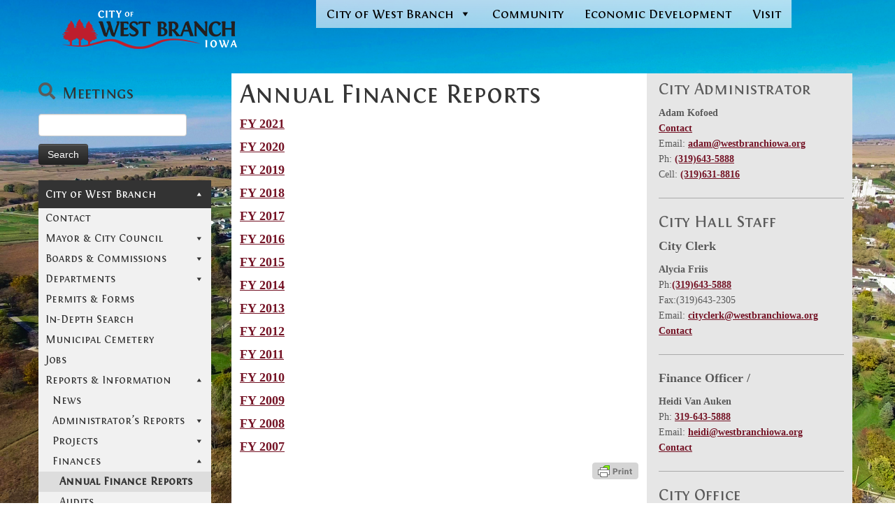

--- FILE ---
content_type: text/html; charset=UTF-8
request_url: https://westbranchiowa.org/city-of-west-branch/reports-information/finances/annual-finance-reports/
body_size: 21081
content:
<!DOCTYPE html>
<!--[if IE 7]>
<html class="ie ie7 no-js" dir="ltr" lang="en-US" prefix="og: https://ogp.me/ns#">
<![endif]-->
<!--[if IE 8]>
<html class="ie ie8 no-js" dir="ltr" lang="en-US" prefix="og: https://ogp.me/ns#">
<![endif]-->
<!--[if !(IE 7) | !(IE 8)  ]><!-->
<html class="no-js" dir="ltr" lang="en-US" prefix="og: https://ogp.me/ns#">
<!--<![endif]-->
	<head>
		<meta charset="UTF-8" />
		<meta http-equiv="X-UA-Compatible" content="IE=EDGE" />
		<meta name="viewport" content="width=device-width, initial-scale=1.0" />
        <link rel="profile"  href="https://gmpg.org/xfn/11" />
		<link rel="pingback" href="https://westbranchiowa.org/xmlrpc.php" />
		<script>(function(html){html.className = html.className.replace(/\bno-js\b/,'js')})(document.documentElement);</script>
<title>Annual Finance Reports - West Branch, IA</title>

		<!-- All in One SEO 4.7.3.1 - aioseo.com -->
		<meta name="description" content="FY 2021 FY 2020 FY 2019 FY 2018 FY 2017 FY 2016 FY 2015 FY 2014 FY 2013 FY 2012 FY 2011 FY 2010 FY 2009 FY 2008 FY 2007" />
		<meta name="robots" content="max-image-preview:large" />
		<link rel="canonical" href="https://westbranchiowa.org/city-of-west-branch/reports-information/finances/annual-finance-reports/" />
		<meta name="generator" content="All in One SEO (AIOSEO) 4.7.3.1" />
		<meta property="og:locale" content="en_US" />
		<meta property="og:site_name" content="West Branch, IA - Homepage of the City of West Branch, IA" />
		<meta property="og:type" content="article" />
		<meta property="og:title" content="Annual Finance Reports - West Branch, IA" />
		<meta property="og:description" content="FY 2021 FY 2020 FY 2019 FY 2018 FY 2017 FY 2016 FY 2015 FY 2014 FY 2013 FY 2012 FY 2011 FY 2010 FY 2009 FY 2008 FY 2007" />
		<meta property="og:url" content="https://westbranchiowa.org/city-of-west-branch/reports-information/finances/annual-finance-reports/" />
		<meta property="article:published_time" content="2017-04-09T21:32:22+00:00" />
		<meta property="article:modified_time" content="2021-12-22T00:28:01+00:00" />
		<meta name="twitter:card" content="summary_large_image" />
		<meta name="twitter:title" content="Annual Finance Reports - West Branch, IA" />
		<meta name="twitter:description" content="FY 2021 FY 2020 FY 2019 FY 2018 FY 2017 FY 2016 FY 2015 FY 2014 FY 2013 FY 2012 FY 2011 FY 2010 FY 2009 FY 2008 FY 2007" />
		<script type="application/ld+json" class="aioseo-schema">
			{"@context":"https:\/\/schema.org","@graph":[{"@type":"BreadcrumbList","@id":"https:\/\/westbranchiowa.org\/city-of-west-branch\/reports-information\/finances\/annual-finance-reports\/#breadcrumblist","itemListElement":[{"@type":"ListItem","@id":"https:\/\/westbranchiowa.org\/#listItem","position":1,"name":"Home","item":"https:\/\/westbranchiowa.org\/","nextItem":"https:\/\/westbranchiowa.org\/city-of-west-branch\/#listItem"},{"@type":"ListItem","@id":"https:\/\/westbranchiowa.org\/city-of-west-branch\/#listItem","position":2,"name":"City of West Branch","item":"https:\/\/westbranchiowa.org\/city-of-west-branch\/","nextItem":"https:\/\/westbranchiowa.org\/city-of-west-branch\/reports-information\/#listItem","previousItem":"https:\/\/westbranchiowa.org\/#listItem"},{"@type":"ListItem","@id":"https:\/\/westbranchiowa.org\/city-of-west-branch\/reports-information\/#listItem","position":3,"name":"Reports & Information","item":"https:\/\/westbranchiowa.org\/city-of-west-branch\/reports-information\/","nextItem":"https:\/\/westbranchiowa.org\/city-of-west-branch\/reports-information\/finances\/#listItem","previousItem":"https:\/\/westbranchiowa.org\/city-of-west-branch\/#listItem"},{"@type":"ListItem","@id":"https:\/\/westbranchiowa.org\/city-of-west-branch\/reports-information\/finances\/#listItem","position":4,"name":"Finances","item":"https:\/\/westbranchiowa.org\/city-of-west-branch\/reports-information\/finances\/","nextItem":"https:\/\/westbranchiowa.org\/city-of-west-branch\/reports-information\/finances\/annual-finance-reports\/#listItem","previousItem":"https:\/\/westbranchiowa.org\/city-of-west-branch\/reports-information\/#listItem"},{"@type":"ListItem","@id":"https:\/\/westbranchiowa.org\/city-of-west-branch\/reports-information\/finances\/annual-finance-reports\/#listItem","position":5,"name":"Annual Finance Reports","previousItem":"https:\/\/westbranchiowa.org\/city-of-west-branch\/reports-information\/finances\/#listItem"}]},{"@type":"Organization","@id":"https:\/\/westbranchiowa.org\/#organization","name":"West Branch, IA","description":"Homepage of the City of West Branch, IA","url":"https:\/\/westbranchiowa.org\/"},{"@type":"WebPage","@id":"https:\/\/westbranchiowa.org\/city-of-west-branch\/reports-information\/finances\/annual-finance-reports\/#webpage","url":"https:\/\/westbranchiowa.org\/city-of-west-branch\/reports-information\/finances\/annual-finance-reports\/","name":"Annual Finance Reports - West Branch, IA","description":"FY 2021 FY 2020 FY 2019 FY 2018 FY 2017 FY 2016 FY 2015 FY 2014 FY 2013 FY 2012 FY 2011 FY 2010 FY 2009 FY 2008 FY 2007","inLanguage":"en-US","isPartOf":{"@id":"https:\/\/westbranchiowa.org\/#website"},"breadcrumb":{"@id":"https:\/\/westbranchiowa.org\/city-of-west-branch\/reports-information\/finances\/annual-finance-reports\/#breadcrumblist"},"datePublished":"2017-04-09T16:32:22-05:00","dateModified":"2021-12-21T18:28:01-06:00"},{"@type":"WebSite","@id":"https:\/\/westbranchiowa.org\/#website","url":"https:\/\/westbranchiowa.org\/","name":"West Branch, IA","description":"Homepage of the City of West Branch, IA","inLanguage":"en-US","publisher":{"@id":"https:\/\/westbranchiowa.org\/#organization"}}]}
		</script>
		<!-- All in One SEO -->

<link rel="alternate" type="application/rss+xml" title="West Branch, IA &raquo; Feed" href="https://westbranchiowa.org/feed/" />
<link rel="alternate" type="application/rss+xml" title="West Branch, IA &raquo; Comments Feed" href="https://westbranchiowa.org/comments/feed/" />
		<!-- This site uses the Google Analytics by MonsterInsights plugin v9.11.1 - Using Analytics tracking - https://www.monsterinsights.com/ -->
							<script src="//www.googletagmanager.com/gtag/js?id=G-N6K8RKQQC7"  data-cfasync="false" data-wpfc-render="false" type="text/javascript" async></script>
			<script data-cfasync="false" data-wpfc-render="false" type="text/javascript">
				var mi_version = '9.11.1';
				var mi_track_user = true;
				var mi_no_track_reason = '';
								var MonsterInsightsDefaultLocations = {"page_location":"https:\/\/westbranchiowa.org\/city-of-west-branch\/reports-information\/finances\/annual-finance-reports\/"};
								if ( typeof MonsterInsightsPrivacyGuardFilter === 'function' ) {
					var MonsterInsightsLocations = (typeof MonsterInsightsExcludeQuery === 'object') ? MonsterInsightsPrivacyGuardFilter( MonsterInsightsExcludeQuery ) : MonsterInsightsPrivacyGuardFilter( MonsterInsightsDefaultLocations );
				} else {
					var MonsterInsightsLocations = (typeof MonsterInsightsExcludeQuery === 'object') ? MonsterInsightsExcludeQuery : MonsterInsightsDefaultLocations;
				}

								var disableStrs = [
										'ga-disable-G-N6K8RKQQC7',
									];

				/* Function to detect opted out users */
				function __gtagTrackerIsOptedOut() {
					for (var index = 0; index < disableStrs.length; index++) {
						if (document.cookie.indexOf(disableStrs[index] + '=true') > -1) {
							return true;
						}
					}

					return false;
				}

				/* Disable tracking if the opt-out cookie exists. */
				if (__gtagTrackerIsOptedOut()) {
					for (var index = 0; index < disableStrs.length; index++) {
						window[disableStrs[index]] = true;
					}
				}

				/* Opt-out function */
				function __gtagTrackerOptout() {
					for (var index = 0; index < disableStrs.length; index++) {
						document.cookie = disableStrs[index] + '=true; expires=Thu, 31 Dec 2099 23:59:59 UTC; path=/';
						window[disableStrs[index]] = true;
					}
				}

				if ('undefined' === typeof gaOptout) {
					function gaOptout() {
						__gtagTrackerOptout();
					}
				}
								window.dataLayer = window.dataLayer || [];

				window.MonsterInsightsDualTracker = {
					helpers: {},
					trackers: {},
				};
				if (mi_track_user) {
					function __gtagDataLayer() {
						dataLayer.push(arguments);
					}

					function __gtagTracker(type, name, parameters) {
						if (!parameters) {
							parameters = {};
						}

						if (parameters.send_to) {
							__gtagDataLayer.apply(null, arguments);
							return;
						}

						if (type === 'event') {
														parameters.send_to = monsterinsights_frontend.v4_id;
							var hookName = name;
							if (typeof parameters['event_category'] !== 'undefined') {
								hookName = parameters['event_category'] + ':' + name;
							}

							if (typeof MonsterInsightsDualTracker.trackers[hookName] !== 'undefined') {
								MonsterInsightsDualTracker.trackers[hookName](parameters);
							} else {
								__gtagDataLayer('event', name, parameters);
							}
							
						} else {
							__gtagDataLayer.apply(null, arguments);
						}
					}

					__gtagTracker('js', new Date());
					__gtagTracker('set', {
						'developer_id.dZGIzZG': true,
											});
					if ( MonsterInsightsLocations.page_location ) {
						__gtagTracker('set', MonsterInsightsLocations);
					}
										__gtagTracker('config', 'G-N6K8RKQQC7', {"forceSSL":"true"} );
										window.gtag = __gtagTracker;										(function () {
						/* https://developers.google.com/analytics/devguides/collection/analyticsjs/ */
						/* ga and __gaTracker compatibility shim. */
						var noopfn = function () {
							return null;
						};
						var newtracker = function () {
							return new Tracker();
						};
						var Tracker = function () {
							return null;
						};
						var p = Tracker.prototype;
						p.get = noopfn;
						p.set = noopfn;
						p.send = function () {
							var args = Array.prototype.slice.call(arguments);
							args.unshift('send');
							__gaTracker.apply(null, args);
						};
						var __gaTracker = function () {
							var len = arguments.length;
							if (len === 0) {
								return;
							}
							var f = arguments[len - 1];
							if (typeof f !== 'object' || f === null || typeof f.hitCallback !== 'function') {
								if ('send' === arguments[0]) {
									var hitConverted, hitObject = false, action;
									if ('event' === arguments[1]) {
										if ('undefined' !== typeof arguments[3]) {
											hitObject = {
												'eventAction': arguments[3],
												'eventCategory': arguments[2],
												'eventLabel': arguments[4],
												'value': arguments[5] ? arguments[5] : 1,
											}
										}
									}
									if ('pageview' === arguments[1]) {
										if ('undefined' !== typeof arguments[2]) {
											hitObject = {
												'eventAction': 'page_view',
												'page_path': arguments[2],
											}
										}
									}
									if (typeof arguments[2] === 'object') {
										hitObject = arguments[2];
									}
									if (typeof arguments[5] === 'object') {
										Object.assign(hitObject, arguments[5]);
									}
									if ('undefined' !== typeof arguments[1].hitType) {
										hitObject = arguments[1];
										if ('pageview' === hitObject.hitType) {
											hitObject.eventAction = 'page_view';
										}
									}
									if (hitObject) {
										action = 'timing' === arguments[1].hitType ? 'timing_complete' : hitObject.eventAction;
										hitConverted = mapArgs(hitObject);
										__gtagTracker('event', action, hitConverted);
									}
								}
								return;
							}

							function mapArgs(args) {
								var arg, hit = {};
								var gaMap = {
									'eventCategory': 'event_category',
									'eventAction': 'event_action',
									'eventLabel': 'event_label',
									'eventValue': 'event_value',
									'nonInteraction': 'non_interaction',
									'timingCategory': 'event_category',
									'timingVar': 'name',
									'timingValue': 'value',
									'timingLabel': 'event_label',
									'page': 'page_path',
									'location': 'page_location',
									'title': 'page_title',
									'referrer' : 'page_referrer',
								};
								for (arg in args) {
																		if (!(!args.hasOwnProperty(arg) || !gaMap.hasOwnProperty(arg))) {
										hit[gaMap[arg]] = args[arg];
									} else {
										hit[arg] = args[arg];
									}
								}
								return hit;
							}

							try {
								f.hitCallback();
							} catch (ex) {
							}
						};
						__gaTracker.create = newtracker;
						__gaTracker.getByName = newtracker;
						__gaTracker.getAll = function () {
							return [];
						};
						__gaTracker.remove = noopfn;
						__gaTracker.loaded = true;
						window['__gaTracker'] = __gaTracker;
					})();
									} else {
										console.log("");
					(function () {
						function __gtagTracker() {
							return null;
						}

						window['__gtagTracker'] = __gtagTracker;
						window['gtag'] = __gtagTracker;
					})();
									}
			</script>
							<!-- / Google Analytics by MonsterInsights -->
		<script type="text/javascript">
window._wpemojiSettings = {"baseUrl":"https:\/\/s.w.org\/images\/core\/emoji\/14.0.0\/72x72\/","ext":".png","svgUrl":"https:\/\/s.w.org\/images\/core\/emoji\/14.0.0\/svg\/","svgExt":".svg","source":{"concatemoji":"https:\/\/westbranchiowa.org\/wp-includes\/js\/wp-emoji-release.min.js?ver=6.3.7"}};
/*! This file is auto-generated */
!function(i,n){var o,s,e;function c(e){try{var t={supportTests:e,timestamp:(new Date).valueOf()};sessionStorage.setItem(o,JSON.stringify(t))}catch(e){}}function p(e,t,n){e.clearRect(0,0,e.canvas.width,e.canvas.height),e.fillText(t,0,0);var t=new Uint32Array(e.getImageData(0,0,e.canvas.width,e.canvas.height).data),r=(e.clearRect(0,0,e.canvas.width,e.canvas.height),e.fillText(n,0,0),new Uint32Array(e.getImageData(0,0,e.canvas.width,e.canvas.height).data));return t.every(function(e,t){return e===r[t]})}function u(e,t,n){switch(t){case"flag":return n(e,"\ud83c\udff3\ufe0f\u200d\u26a7\ufe0f","\ud83c\udff3\ufe0f\u200b\u26a7\ufe0f")?!1:!n(e,"\ud83c\uddfa\ud83c\uddf3","\ud83c\uddfa\u200b\ud83c\uddf3")&&!n(e,"\ud83c\udff4\udb40\udc67\udb40\udc62\udb40\udc65\udb40\udc6e\udb40\udc67\udb40\udc7f","\ud83c\udff4\u200b\udb40\udc67\u200b\udb40\udc62\u200b\udb40\udc65\u200b\udb40\udc6e\u200b\udb40\udc67\u200b\udb40\udc7f");case"emoji":return!n(e,"\ud83e\udef1\ud83c\udffb\u200d\ud83e\udef2\ud83c\udfff","\ud83e\udef1\ud83c\udffb\u200b\ud83e\udef2\ud83c\udfff")}return!1}function f(e,t,n){var r="undefined"!=typeof WorkerGlobalScope&&self instanceof WorkerGlobalScope?new OffscreenCanvas(300,150):i.createElement("canvas"),a=r.getContext("2d",{willReadFrequently:!0}),o=(a.textBaseline="top",a.font="600 32px Arial",{});return e.forEach(function(e){o[e]=t(a,e,n)}),o}function t(e){var t=i.createElement("script");t.src=e,t.defer=!0,i.head.appendChild(t)}"undefined"!=typeof Promise&&(o="wpEmojiSettingsSupports",s=["flag","emoji"],n.supports={everything:!0,everythingExceptFlag:!0},e=new Promise(function(e){i.addEventListener("DOMContentLoaded",e,{once:!0})}),new Promise(function(t){var n=function(){try{var e=JSON.parse(sessionStorage.getItem(o));if("object"==typeof e&&"number"==typeof e.timestamp&&(new Date).valueOf()<e.timestamp+604800&&"object"==typeof e.supportTests)return e.supportTests}catch(e){}return null}();if(!n){if("undefined"!=typeof Worker&&"undefined"!=typeof OffscreenCanvas&&"undefined"!=typeof URL&&URL.createObjectURL&&"undefined"!=typeof Blob)try{var e="postMessage("+f.toString()+"("+[JSON.stringify(s),u.toString(),p.toString()].join(",")+"));",r=new Blob([e],{type:"text/javascript"}),a=new Worker(URL.createObjectURL(r),{name:"wpTestEmojiSupports"});return void(a.onmessage=function(e){c(n=e.data),a.terminate(),t(n)})}catch(e){}c(n=f(s,u,p))}t(n)}).then(function(e){for(var t in e)n.supports[t]=e[t],n.supports.everything=n.supports.everything&&n.supports[t],"flag"!==t&&(n.supports.everythingExceptFlag=n.supports.everythingExceptFlag&&n.supports[t]);n.supports.everythingExceptFlag=n.supports.everythingExceptFlag&&!n.supports.flag,n.DOMReady=!1,n.readyCallback=function(){n.DOMReady=!0}}).then(function(){return e}).then(function(){var e;n.supports.everything||(n.readyCallback(),(e=n.source||{}).concatemoji?t(e.concatemoji):e.wpemoji&&e.twemoji&&(t(e.twemoji),t(e.wpemoji)))}))}((window,document),window._wpemojiSettings);
</script>
<style type="text/css">
img.wp-smiley,
img.emoji {
	display: inline !important;
	border: none !important;
	box-shadow: none !important;
	height: 1em !important;
	width: 1em !important;
	margin: 0 0.07em !important;
	vertical-align: -0.1em !important;
	background: none !important;
	padding: 0 !important;
}
</style>
	<link rel='stylesheet' id='jquery.prettyphoto-css' href='https://westbranchiowa.org/wp-content/plugins/wp-video-lightbox/css/prettyPhoto.css?ver=6.3.7' type='text/css' media='all' />
<link rel='stylesheet' id='video-lightbox-css' href='https://westbranchiowa.org/wp-content/plugins/wp-video-lightbox/wp-video-lightbox.css?ver=6.3.7' type='text/css' media='all' />
<link rel='stylesheet' id='wp-block-library-css' href='https://westbranchiowa.org/wp-includes/css/dist/block-library/style.min.css?ver=6.3.7' type='text/css' media='all' />
<style id='classic-theme-styles-inline-css' type='text/css'>
/*! This file is auto-generated */
.wp-block-button__link{color:#fff;background-color:#32373c;border-radius:9999px;box-shadow:none;text-decoration:none;padding:calc(.667em + 2px) calc(1.333em + 2px);font-size:1.125em}.wp-block-file__button{background:#32373c;color:#fff;text-decoration:none}
</style>
<style id='global-styles-inline-css' type='text/css'>
body{--wp--preset--color--black: #000000;--wp--preset--color--cyan-bluish-gray: #abb8c3;--wp--preset--color--white: #ffffff;--wp--preset--color--pale-pink: #f78da7;--wp--preset--color--vivid-red: #cf2e2e;--wp--preset--color--luminous-vivid-orange: #ff6900;--wp--preset--color--luminous-vivid-amber: #fcb900;--wp--preset--color--light-green-cyan: #7bdcb5;--wp--preset--color--vivid-green-cyan: #00d084;--wp--preset--color--pale-cyan-blue: #8ed1fc;--wp--preset--color--vivid-cyan-blue: #0693e3;--wp--preset--color--vivid-purple: #9b51e0;--wp--preset--gradient--vivid-cyan-blue-to-vivid-purple: linear-gradient(135deg,rgba(6,147,227,1) 0%,rgb(155,81,224) 100%);--wp--preset--gradient--light-green-cyan-to-vivid-green-cyan: linear-gradient(135deg,rgb(122,220,180) 0%,rgb(0,208,130) 100%);--wp--preset--gradient--luminous-vivid-amber-to-luminous-vivid-orange: linear-gradient(135deg,rgba(252,185,0,1) 0%,rgba(255,105,0,1) 100%);--wp--preset--gradient--luminous-vivid-orange-to-vivid-red: linear-gradient(135deg,rgba(255,105,0,1) 0%,rgb(207,46,46) 100%);--wp--preset--gradient--very-light-gray-to-cyan-bluish-gray: linear-gradient(135deg,rgb(238,238,238) 0%,rgb(169,184,195) 100%);--wp--preset--gradient--cool-to-warm-spectrum: linear-gradient(135deg,rgb(74,234,220) 0%,rgb(151,120,209) 20%,rgb(207,42,186) 40%,rgb(238,44,130) 60%,rgb(251,105,98) 80%,rgb(254,248,76) 100%);--wp--preset--gradient--blush-light-purple: linear-gradient(135deg,rgb(255,206,236) 0%,rgb(152,150,240) 100%);--wp--preset--gradient--blush-bordeaux: linear-gradient(135deg,rgb(254,205,165) 0%,rgb(254,45,45) 50%,rgb(107,0,62) 100%);--wp--preset--gradient--luminous-dusk: linear-gradient(135deg,rgb(255,203,112) 0%,rgb(199,81,192) 50%,rgb(65,88,208) 100%);--wp--preset--gradient--pale-ocean: linear-gradient(135deg,rgb(255,245,203) 0%,rgb(182,227,212) 50%,rgb(51,167,181) 100%);--wp--preset--gradient--electric-grass: linear-gradient(135deg,rgb(202,248,128) 0%,rgb(113,206,126) 100%);--wp--preset--gradient--midnight: linear-gradient(135deg,rgb(2,3,129) 0%,rgb(40,116,252) 100%);--wp--preset--font-size--small: 13px;--wp--preset--font-size--medium: 20px;--wp--preset--font-size--large: 36px;--wp--preset--font-size--x-large: 42px;--wp--preset--spacing--20: 0.44rem;--wp--preset--spacing--30: 0.67rem;--wp--preset--spacing--40: 1rem;--wp--preset--spacing--50: 1.5rem;--wp--preset--spacing--60: 2.25rem;--wp--preset--spacing--70: 3.38rem;--wp--preset--spacing--80: 5.06rem;--wp--preset--shadow--natural: 6px 6px 9px rgba(0, 0, 0, 0.2);--wp--preset--shadow--deep: 12px 12px 50px rgba(0, 0, 0, 0.4);--wp--preset--shadow--sharp: 6px 6px 0px rgba(0, 0, 0, 0.2);--wp--preset--shadow--outlined: 6px 6px 0px -3px rgba(255, 255, 255, 1), 6px 6px rgba(0, 0, 0, 1);--wp--preset--shadow--crisp: 6px 6px 0px rgba(0, 0, 0, 1);}:where(.is-layout-flex){gap: 0.5em;}:where(.is-layout-grid){gap: 0.5em;}body .is-layout-flow > .alignleft{float: left;margin-inline-start: 0;margin-inline-end: 2em;}body .is-layout-flow > .alignright{float: right;margin-inline-start: 2em;margin-inline-end: 0;}body .is-layout-flow > .aligncenter{margin-left: auto !important;margin-right: auto !important;}body .is-layout-constrained > .alignleft{float: left;margin-inline-start: 0;margin-inline-end: 2em;}body .is-layout-constrained > .alignright{float: right;margin-inline-start: 2em;margin-inline-end: 0;}body .is-layout-constrained > .aligncenter{margin-left: auto !important;margin-right: auto !important;}body .is-layout-constrained > :where(:not(.alignleft):not(.alignright):not(.alignfull)){max-width: var(--wp--style--global--content-size);margin-left: auto !important;margin-right: auto !important;}body .is-layout-constrained > .alignwide{max-width: var(--wp--style--global--wide-size);}body .is-layout-flex{display: flex;}body .is-layout-flex{flex-wrap: wrap;align-items: center;}body .is-layout-flex > *{margin: 0;}body .is-layout-grid{display: grid;}body .is-layout-grid > *{margin: 0;}:where(.wp-block-columns.is-layout-flex){gap: 2em;}:where(.wp-block-columns.is-layout-grid){gap: 2em;}:where(.wp-block-post-template.is-layout-flex){gap: 1.25em;}:where(.wp-block-post-template.is-layout-grid){gap: 1.25em;}.has-black-color{color: var(--wp--preset--color--black) !important;}.has-cyan-bluish-gray-color{color: var(--wp--preset--color--cyan-bluish-gray) !important;}.has-white-color{color: var(--wp--preset--color--white) !important;}.has-pale-pink-color{color: var(--wp--preset--color--pale-pink) !important;}.has-vivid-red-color{color: var(--wp--preset--color--vivid-red) !important;}.has-luminous-vivid-orange-color{color: var(--wp--preset--color--luminous-vivid-orange) !important;}.has-luminous-vivid-amber-color{color: var(--wp--preset--color--luminous-vivid-amber) !important;}.has-light-green-cyan-color{color: var(--wp--preset--color--light-green-cyan) !important;}.has-vivid-green-cyan-color{color: var(--wp--preset--color--vivid-green-cyan) !important;}.has-pale-cyan-blue-color{color: var(--wp--preset--color--pale-cyan-blue) !important;}.has-vivid-cyan-blue-color{color: var(--wp--preset--color--vivid-cyan-blue) !important;}.has-vivid-purple-color{color: var(--wp--preset--color--vivid-purple) !important;}.has-black-background-color{background-color: var(--wp--preset--color--black) !important;}.has-cyan-bluish-gray-background-color{background-color: var(--wp--preset--color--cyan-bluish-gray) !important;}.has-white-background-color{background-color: var(--wp--preset--color--white) !important;}.has-pale-pink-background-color{background-color: var(--wp--preset--color--pale-pink) !important;}.has-vivid-red-background-color{background-color: var(--wp--preset--color--vivid-red) !important;}.has-luminous-vivid-orange-background-color{background-color: var(--wp--preset--color--luminous-vivid-orange) !important;}.has-luminous-vivid-amber-background-color{background-color: var(--wp--preset--color--luminous-vivid-amber) !important;}.has-light-green-cyan-background-color{background-color: var(--wp--preset--color--light-green-cyan) !important;}.has-vivid-green-cyan-background-color{background-color: var(--wp--preset--color--vivid-green-cyan) !important;}.has-pale-cyan-blue-background-color{background-color: var(--wp--preset--color--pale-cyan-blue) !important;}.has-vivid-cyan-blue-background-color{background-color: var(--wp--preset--color--vivid-cyan-blue) !important;}.has-vivid-purple-background-color{background-color: var(--wp--preset--color--vivid-purple) !important;}.has-black-border-color{border-color: var(--wp--preset--color--black) !important;}.has-cyan-bluish-gray-border-color{border-color: var(--wp--preset--color--cyan-bluish-gray) !important;}.has-white-border-color{border-color: var(--wp--preset--color--white) !important;}.has-pale-pink-border-color{border-color: var(--wp--preset--color--pale-pink) !important;}.has-vivid-red-border-color{border-color: var(--wp--preset--color--vivid-red) !important;}.has-luminous-vivid-orange-border-color{border-color: var(--wp--preset--color--luminous-vivid-orange) !important;}.has-luminous-vivid-amber-border-color{border-color: var(--wp--preset--color--luminous-vivid-amber) !important;}.has-light-green-cyan-border-color{border-color: var(--wp--preset--color--light-green-cyan) !important;}.has-vivid-green-cyan-border-color{border-color: var(--wp--preset--color--vivid-green-cyan) !important;}.has-pale-cyan-blue-border-color{border-color: var(--wp--preset--color--pale-cyan-blue) !important;}.has-vivid-cyan-blue-border-color{border-color: var(--wp--preset--color--vivid-cyan-blue) !important;}.has-vivid-purple-border-color{border-color: var(--wp--preset--color--vivid-purple) !important;}.has-vivid-cyan-blue-to-vivid-purple-gradient-background{background: var(--wp--preset--gradient--vivid-cyan-blue-to-vivid-purple) !important;}.has-light-green-cyan-to-vivid-green-cyan-gradient-background{background: var(--wp--preset--gradient--light-green-cyan-to-vivid-green-cyan) !important;}.has-luminous-vivid-amber-to-luminous-vivid-orange-gradient-background{background: var(--wp--preset--gradient--luminous-vivid-amber-to-luminous-vivid-orange) !important;}.has-luminous-vivid-orange-to-vivid-red-gradient-background{background: var(--wp--preset--gradient--luminous-vivid-orange-to-vivid-red) !important;}.has-very-light-gray-to-cyan-bluish-gray-gradient-background{background: var(--wp--preset--gradient--very-light-gray-to-cyan-bluish-gray) !important;}.has-cool-to-warm-spectrum-gradient-background{background: var(--wp--preset--gradient--cool-to-warm-spectrum) !important;}.has-blush-light-purple-gradient-background{background: var(--wp--preset--gradient--blush-light-purple) !important;}.has-blush-bordeaux-gradient-background{background: var(--wp--preset--gradient--blush-bordeaux) !important;}.has-luminous-dusk-gradient-background{background: var(--wp--preset--gradient--luminous-dusk) !important;}.has-pale-ocean-gradient-background{background: var(--wp--preset--gradient--pale-ocean) !important;}.has-electric-grass-gradient-background{background: var(--wp--preset--gradient--electric-grass) !important;}.has-midnight-gradient-background{background: var(--wp--preset--gradient--midnight) !important;}.has-small-font-size{font-size: var(--wp--preset--font-size--small) !important;}.has-medium-font-size{font-size: var(--wp--preset--font-size--medium) !important;}.has-large-font-size{font-size: var(--wp--preset--font-size--large) !important;}.has-x-large-font-size{font-size: var(--wp--preset--font-size--x-large) !important;}
.wp-block-navigation a:where(:not(.wp-element-button)){color: inherit;}
:where(.wp-block-post-template.is-layout-flex){gap: 1.25em;}:where(.wp-block-post-template.is-layout-grid){gap: 1.25em;}
:where(.wp-block-columns.is-layout-flex){gap: 2em;}:where(.wp-block-columns.is-layout-grid){gap: 2em;}
.wp-block-pullquote{font-size: 1.5em;line-height: 1.6;}
</style>
<link rel='stylesheet' id='contact-form-7-css' href='https://westbranchiowa.org/wp-content/plugins/contact-form-7/includes/css/styles.css?ver=5.9.8' type='text/css' media='all' />
<link rel='stylesheet' id='widgetopts-styles-css' href='https://westbranchiowa.org/wp-content/plugins/widget-options/assets/css/widget-options.css?ver=4.1.3' type='text/css' media='all' />
<link rel='stylesheet' id='megamenu-css' href='https://westbranchiowa.org/wp-content/uploads/maxmegamenu/style.css?ver=215ea3' type='text/css' media='all' />
<link rel='stylesheet' id='dashicons-css' href='https://westbranchiowa.org/wp-includes/css/dashicons.min.css?ver=6.3.7' type='text/css' media='all' />
<link rel='stylesheet' id='megamenu-genericons-css' href='https://westbranchiowa.org/wp-content/plugins/megamenu-pro/icons/genericons/genericons/genericons.css?ver=2.4' type='text/css' media='all' />
<link rel='stylesheet' id='megamenu-fontawesome-css' href='https://westbranchiowa.org/wp-content/plugins/megamenu-pro/icons/fontawesome/css/font-awesome.min.css?ver=2.4' type='text/css' media='all' />
<link rel='stylesheet' id='megamenu-fontawesome5-css' href='https://westbranchiowa.org/wp-content/plugins/megamenu-pro/icons/fontawesome5/css/all.min.css?ver=2.4' type='text/css' media='all' />
<link rel='stylesheet' id='megamenu-fontawesome6-css' href='https://westbranchiowa.org/wp-content/plugins/megamenu-pro/icons/fontawesome6/css/all.min.css?ver=2.4' type='text/css' media='all' />
<link rel='stylesheet' id='customizr-fa-css' href='https://westbranchiowa.org/wp-content/themes/customizr/assets/shared/fonts/fa/css/fontawesome-all.min.css?ver=4.4.21' type='text/css' media='all' />
<link rel='stylesheet' id='customizr-common-css' href='https://westbranchiowa.org/wp-content/themes/customizr/inc/assets/css/tc_common.min.css?ver=4.4.21' type='text/css' media='all' />
<link rel='stylesheet' id='customizr-skin-css' href='https://westbranchiowa.org/wp-content/themes/customizr/inc/assets/css/grey.min.css?ver=4.4.21' type='text/css' media='all' />
<style id='customizr-skin-inline-css' type='text/css'>

                  .site-title,.site-description,h1,h2,h3,.tc-dropcap {
                    font-family : 'Times New Roman','Times','serif';
                    font-weight : inherit;
                  }

                  body,.navbar .nav>li>a {
                    font-family : 'Times New Roman','Times','serif';
                    font-weight : inherit;
                  }
table { border-collapse: separate; }
                           body table { border-collapse: collapse; }
                          
.social-links .social-icon:before { content: none } 
header.tc-header {border-top: none;}

.sticky-enabled .tc-shrink-on .site-logo img {
    					height:30px!important;width:auto!important
    				}

    				.sticky-enabled .tc-shrink-on .brand .site-title {
    					font-size:0.6em;opacity:0.8;line-height:1.2em
    				}

.tc-slider-loader-wrapper{ display:none }
html.js .tc-slider-loader-wrapper { display: block }.no-csstransforms3d .tc-slider-loader-wrapper .tc-img-gif-loader {
                                                background: url('https://westbranchiowa.org/wp-content/themes/customizr/assets/front/img/slider-loader.gif') no-repeat center center;
                                         }.tc-slider-loader-wrapper .tc-css-loader > div { border-color:#5A5A5A; }

      .carousel .czr-item {
        line-height: 300px;
        min-height:300px;
        max-height:300px;
      }
      .tc-slider-loader-wrapper {
        line-height: 300px;
        height:300px;
      }
      .carousel .tc-slider-controls {
        line-height: 300px;
        max-height:300px;
      }

        @media (max-width: 1200px) {
          .carousel .czr-item {
            line-height: 231px;
            max-height:231px;
            min-height:231px;
          }
          .czr-item .carousel-caption {
            max-height: 201px;
            overflow: hidden;
          }
          .carousel .tc-slider-loader-wrapper {
            line-height: 231px;
            height:231px;
          }
        }

        @media (max-width: 979px) {
          .carousel .czr-item {
            line-height: 185.4px;
            max-height:185.4px;
            min-height:185.4px;
          }
          .czr-item .carousel-caption {
            max-height: 155.4px;
            overflow: hidden;
          }
          .carousel .tc-slider-loader-wrapper {
            line-height: 185.4px;
            height:185.4px;
          }
        }

        @media (max-width: 480px) {
          .carousel .czr-item {
            line-height: 114px;
            max-height:114px;
            min-height:114px;
          }
          .czr-item .carousel-caption {
            max-height: 84px;
            overflow: hidden;
          }
          .carousel .tc-slider-loader-wrapper {
            line-height: 114px;
            height:114px;
          }
        }

        @media (max-width: 320px) {
          .carousel .czr-item {
            line-height: 84px;
            max-height:84px;
            min-height:84px;
          }
          .czr-item .carousel-caption {
            max-height: 54px;
            overflow: hidden;
          }
          .carousel .tc-slider-loader-wrapper {
            line-height: 84px;
            height:84px;
          }
        }

#tc-push-footer { display: none; visibility: hidden; }
         .tc-sticky-footer #tc-push-footer.sticky-footer-enabled { display: block; }
        

</style>
<link rel='stylesheet' id='customizr-style-css' href='https://westbranchiowa.org/wp-content/themes/Customizr%20Child/style.css?ver=4.4.21' type='text/css' media='all' />
<link rel='stylesheet' id='fancyboxcss-css' href='https://westbranchiowa.org/wp-content/themes/customizr/assets/front/js/libs/fancybox/jquery.fancybox-1.3.4.min.css?ver=6.3.7' type='text/css' media='all' />
<link rel='stylesheet' id='tablepress-default-css' href='https://westbranchiowa.org/wp-content/tablepress-combined.min.css?ver=55' type='text/css' media='all' />
<script type='text/javascript' id="nb-jquery" src='https://westbranchiowa.org/wp-includes/js/jquery/jquery.min.js?ver=3.7.0' id='jquery-core-js'></script>
<script type='text/javascript' src='https://westbranchiowa.org/wp-includes/js/jquery/jquery-migrate.min.js?ver=3.4.1' id='jquery-migrate-js'></script>
<script type='text/javascript' src='https://westbranchiowa.org/wp-content/plugins/wp-video-lightbox/js/jquery.prettyPhoto.js?ver=3.1.6' id='jquery.prettyphoto-js'></script>
<script type='text/javascript' id='video-lightbox-js-extra'>
/* <![CDATA[ */
var vlpp_vars = {"prettyPhoto_rel":"wp-video-lightbox","animation_speed":"fast","slideshow":"5000","autoplay_slideshow":"false","opacity":"0.80","show_title":"true","allow_resize":"true","allow_expand":"true","default_width":"640","default_height":"480","counter_separator_label":"\/","theme":"pp_default","horizontal_padding":"20","hideflash":"false","wmode":"opaque","autoplay":"false","modal":"false","deeplinking":"false","overlay_gallery":"true","overlay_gallery_max":"30","keyboard_shortcuts":"true","ie6_fallback":"true"};
/* ]]> */
</script>
<script type='text/javascript' src='https://westbranchiowa.org/wp-content/plugins/wp-video-lightbox/js/video-lightbox.js?ver=3.1.6' id='video-lightbox-js'></script>
<script type='text/javascript' src='https://westbranchiowa.org/wp-content/plugins/google-analytics-for-wordpress/assets/js/frontend-gtag.min.js?ver=9.11.1' id='monsterinsights-frontend-script-js' async data-wp-strategy='async'></script>
<script data-cfasync="false" data-wpfc-render="false" type="text/javascript" id='monsterinsights-frontend-script-js-extra'>/* <![CDATA[ */
var monsterinsights_frontend = {"js_events_tracking":"true","download_extensions":"doc,pdf,ppt,zip,xls,mp3,docx,pptx,xlsx","inbound_paths":"[]","home_url":"https:\/\/westbranchiowa.org","hash_tracking":"false","v4_id":"G-N6K8RKQQC7"};/* ]]> */
</script>
<script type='text/javascript' src='https://westbranchiowa.org/wp-content/themes/customizr/assets/front/js/libs/modernizr.min.js?ver=4.4.21' id='modernizr-js'></script>
<script type='text/javascript' src='https://westbranchiowa.org/wp-content/themes/customizr/assets/front/js/libs/fancybox/jquery.fancybox-1.3.4.min.js?ver=4.4.21' id='tc-fancybox-js'></script>
<script type='text/javascript' src='https://westbranchiowa.org/wp-includes/js/underscore.min.js?ver=1.13.4' id='underscore-js'></script>
<script type='text/javascript' id='tc-scripts-js-extra'>
/* <![CDATA[ */
var TCParams = {"_disabled":[],"FancyBoxState":"1","FancyBoxAutoscale":"1","SliderName":"","SliderDelay":"","SliderHover":"1","centerSliderImg":"1","SmoothScroll":{"Enabled":true,"Options":{"touchpadSupport":false}},"anchorSmoothScroll":"linear","anchorSmoothScrollExclude":{"simple":["[class*=edd]",".tc-carousel-control",".carousel-control","[data-toggle=\"modal\"]","[data-toggle=\"dropdown\"]","[data-toggle=\"tooltip\"]","[data-toggle=\"popover\"]","[data-toggle=\"collapse\"]","[data-toggle=\"tab\"]","[data-toggle=\"pill\"]","[class*=upme]","[class*=um-]"],"deep":{"classes":[],"ids":[]}},"ReorderBlocks":"1","centerAllImg":"1","HasComments":"","LeftSidebarClass":".span3.left.tc-sidebar","RightSidebarClass":".span3.right.tc-sidebar","LoadModernizr":"1","stickyCustomOffset":{"_initial":0,"_scrolling":0,"options":{"_static":true,"_element":""}},"stickyHeader":"","dropdowntoViewport":"","timerOnScrollAllBrowsers":"1","extLinksStyle":"","extLinksTargetExt":"","extLinksSkipSelectors":{"classes":["btn","button"],"ids":[]},"dropcapEnabled":"","dropcapWhere":{"post":"","page":""},"dropcapMinWords":"50","dropcapSkipSelectors":{"tags":["IMG","IFRAME","H1","H2","H3","H4","H5","H6","BLOCKQUOTE","UL","OL"],"classes":["btn","tc-placeholder-wrap"],"id":[]},"imgSmartLoadEnabled":"","imgSmartLoadOpts":{"parentSelectors":[".article-container",".__before_main_wrapper",".widget-front"],"opts":{"excludeImg":[".tc-holder-img"]}},"imgSmartLoadsForSliders":"","goldenRatio":"1.618","gridGoldenRatioLimit":"350","isSecondMenuEnabled":"","secondMenuRespSet":"in-sn-before","isParallaxOn":"1","parallaxRatio":"0.55","pluginCompats":[],"adminAjaxUrl":"https:\/\/westbranchiowa.org\/wp-admin\/admin-ajax.php","ajaxUrl":"https:\/\/westbranchiowa.org\/?czrajax=1","frontNonce":{"id":"CZRFrontNonce","handle":"5dba93897a"},"isDevMode":"","isModernStyle":"","i18n":{"Permanently dismiss":"Permanently dismiss"},"version":"4.4.21","frontNotifications":{"styleSwitcher":{"enabled":false,"content":"","dismissAction":"dismiss_style_switcher_note_front","ajaxUrl":"https:\/\/westbranchiowa.org\/wp-admin\/admin-ajax.php"}}};
/* ]]> */
</script>
<script type='text/javascript' src='https://westbranchiowa.org/wp-content/themes/customizr/inc/assets/js/tc-scripts.min.js?ver=4.4.21' id='tc-scripts-js'></script>
<link rel="https://api.w.org/" href="https://westbranchiowa.org/wp-json/" /><link rel="alternate" type="application/json" href="https://westbranchiowa.org/wp-json/wp/v2/pages/1322" /><link rel="EditURI" type="application/rsd+xml" title="RSD" href="https://westbranchiowa.org/xmlrpc.php?rsd" />
<meta name="generator" content="WordPress 6.3.7" />
<link rel='shortlink' href='https://westbranchiowa.org/?p=1322' />
<link rel="alternate" type="application/json+oembed" href="https://westbranchiowa.org/wp-json/oembed/1.0/embed?url=https%3A%2F%2Fwestbranchiowa.org%2Fcity-of-west-branch%2Freports-information%2Ffinances%2Fannual-finance-reports%2F" />
<link rel="alternate" type="text/xml+oembed" href="https://westbranchiowa.org/wp-json/oembed/1.0/embed?url=https%3A%2F%2Fwestbranchiowa.org%2Fcity-of-west-branch%2Freports-information%2Ffinances%2Fannual-finance-reports%2F&#038;format=xml" />
        <style type="text/css" id="pf-main-css">
            
				@media screen {
					.printfriendly {
						z-index: 1000; position: relative
					}
					.printfriendly a, .printfriendly a:link, .printfriendly a:visited, .printfriendly a:hover, .printfriendly a:active {
						font-weight: 600;
						cursor: pointer;
						text-decoration: none;
						border: none;
						-webkit-box-shadow: none;
						-moz-box-shadow: none;
						box-shadow: none;
						outline:none;
						font-size: 14px !important;
						color: #3AAA11 !important;
					}
					.printfriendly.pf-alignleft {
						float: left;
					}
					.printfriendly.pf-alignright {
						float: right;
					}
					.printfriendly.pf-aligncenter {
						justify-content: center;
						display: flex; align-items: center;
					}
				}

				.pf-button-img {
					border: none;
					-webkit-box-shadow: none;
					-moz-box-shadow: none;
					box-shadow: none;
					padding: 0;
					margin: 0;
					display: inline;
					vertical-align: middle;
				}

				img.pf-button-img + .pf-button-text {
					margin-left: 6px;
				}

				@media print {
					.printfriendly {
						display: none;
					}
				}
				        </style>

            
        <style type="text/css" id="pf-excerpt-styles">
          .pf-button.pf-button-excerpt {
              display: none;
           }
        </style>

            <script>
            WP_VIDEO_LIGHTBOX_VERSION="1.9.12";
            WP_VID_LIGHTBOX_URL="https://westbranchiowa.org/wp-content/plugins/wp-video-lightbox";
                        function wpvl_paramReplace(name, string, value) {
                // Find the param with regex
                // Grab the first character in the returned string (should be ? or &)
                // Replace our href string with our new value, passing on the name and delimeter

                var re = new RegExp("[\?&]" + name + "=([^&#]*)");
                var matches = re.exec(string);
                var newString;

                if (matches === null) {
                    // if there are no params, append the parameter
                    newString = string + '?' + name + '=' + value;
                } else {
                    var delimeter = matches[0].charAt(0);
                    newString = string.replace(re, delimeter + name + "=" + value);
                }
                return newString;
            }
            </script><link rel="icon" href="https://westbranchiowa.org/wp-content/uploads/2017/03/cropped-favicon2-32x32.png" sizes="32x32" />
<link rel="icon" href="https://westbranchiowa.org/wp-content/uploads/2017/03/cropped-favicon2-192x192.png" sizes="192x192" />
<link rel="apple-touch-icon" href="https://westbranchiowa.org/wp-content/uploads/2017/03/cropped-favicon2-180x180.png" />
<meta name="msapplication-TileImage" content="https://westbranchiowa.org/wp-content/uploads/2017/03/cropped-favicon2-270x270.png" />
<style type="text/css">/** Mega Menu CSS: fs **/</style>
<style id="wpforms-css-vars-root">
				:root {
					--wpforms-field-border-radius: 3px;
--wpforms-field-border-style: solid;
--wpforms-field-border-size: 1px;
--wpforms-field-background-color: #ffffff;
--wpforms-field-border-color: rgba( 0, 0, 0, 0.25 );
--wpforms-field-border-color-spare: rgba( 0, 0, 0, 0.25 );
--wpforms-field-text-color: rgba( 0, 0, 0, 0.7 );
--wpforms-field-menu-color: #ffffff;
--wpforms-label-color: rgba( 0, 0, 0, 0.85 );
--wpforms-label-sublabel-color: rgba( 0, 0, 0, 0.55 );
--wpforms-label-error-color: #d63637;
--wpforms-button-border-radius: 3px;
--wpforms-button-border-style: none;
--wpforms-button-border-size: 1px;
--wpforms-button-background-color: #066aab;
--wpforms-button-border-color: #066aab;
--wpforms-button-text-color: #ffffff;
--wpforms-page-break-color: #066aab;
--wpforms-background-image: none;
--wpforms-background-position: center center;
--wpforms-background-repeat: no-repeat;
--wpforms-background-size: cover;
--wpforms-background-width: 100px;
--wpforms-background-height: 100px;
--wpforms-background-color: rgba( 0, 0, 0, 0 );
--wpforms-background-url: none;
--wpforms-container-padding: 0px;
--wpforms-container-border-style: none;
--wpforms-container-border-width: 1px;
--wpforms-container-border-color: #000000;
--wpforms-container-border-radius: 3px;
--wpforms-field-size-input-height: 43px;
--wpforms-field-size-input-spacing: 15px;
--wpforms-field-size-font-size: 16px;
--wpforms-field-size-line-height: 19px;
--wpforms-field-size-padding-h: 14px;
--wpforms-field-size-checkbox-size: 16px;
--wpforms-field-size-sublabel-spacing: 5px;
--wpforms-field-size-icon-size: 1;
--wpforms-label-size-font-size: 16px;
--wpforms-label-size-line-height: 19px;
--wpforms-label-size-sublabel-font-size: 14px;
--wpforms-label-size-sublabel-line-height: 17px;
--wpforms-button-size-font-size: 17px;
--wpforms-button-size-height: 41px;
--wpforms-button-size-padding-h: 15px;
--wpforms-button-size-margin-top: 10px;
--wpforms-container-shadow-size-box-shadow: none;

				}
			</style>	</head>
	
	<body class="nb-3-3-8 nimble-no-local-data-skp__post_page_1322 nimble-no-group-site-tmpl-skp__all_page page-template-default page page-id-1322 page-child parent-pageid-1181 wp-embed-responsive sek-hide-rc-badge mega-menu-main mega-menu-secondary tc-fade-hover-links tc-b-sidebar tc-center-images skin-grey customizr-4-4-21-with-child-theme tc-no-sticky-header sticky-disabled no-navbar tc-regular-menu tc-sticky-footer" >
            <a class="screen-reader-text skip-link" href="#content">Skip to content</a>
        
    <div id="tc-page-wrap" class="">

  		
  	   	<header class="tc-header clearfix row-fluid tc-tagline-off tc-title-logo-on  tc-shrink-on tc-menu-on logo-left tc-second-menu-in-sn-before-when-mobile">
  			
        <div class="brand span3 pull-left">
        <a class="site-logo" href="https://westbranchiowa.org/" aria-label="West Branch, IA | Homepage of the City of West Branch, IA"><img src="https://westbranchiowa.org/wp-content/uploads/2017/08/CityofWBLogoWhiteLettersWebsite.png" alt="Back Home" width="250" height="55" style="max-width:250px;max-height:100px" data-no-retina class=" attachment-1933"/></a>        </div> <!-- brand span3 -->

              	<div class="navbar-wrapper clearfix span9 tc-submenu-fade tc-submenu-move tc-open-on-hover pull-menu-right">
        	<div class="navbar resp">
          		<div class="navbar-inner" role="navigation">
            		<div class="row-fluid">
              		<div class="nav-collapse collapse tc-hover-menu-wrapper"><div id="mega-menu-wrap-main" class="mega-menu-wrap"><div class="mega-menu-toggle"><div class="mega-toggle-blocks-left"></div><div class="mega-toggle-blocks-center"></div><div class="mega-toggle-blocks-right"><div class='mega-toggle-block mega-menu-toggle-block mega-toggle-block-1' id='mega-toggle-block-1' tabindex='0'><span class='mega-toggle-label' role='button' aria-expanded='false'><span class='mega-toggle-label-closed'>MENU</span><span class='mega-toggle-label-open'>MENU</span></span></div></div></div><ul id="mega-menu-main" class="mega-menu max-mega-menu mega-menu-horizontal mega-no-js" data-event="hover_intent" data-effect="disabled" data-effect-speed="200" data-effect-mobile="disabled" data-effect-speed-mobile="0" data-mobile-force-width="false" data-second-click="go" data-document-click="collapse" data-vertical-behaviour="standard" data-breakpoint="767" data-unbind="true" data-mobile-state="collapse_all" data-mobile-direction="vertical" data-hover-intent-timeout="300" data-hover-intent-interval="100" data-overlay-desktop="false" data-overlay-mobile="false"><li class="mega-menu-item mega-menu-item-type-post_type mega-menu-item-object-page mega-current-page-ancestor mega-current-menu-ancestor mega-current_page_ancestor mega-menu-item-has-children mega-align-bottom-left mega-menu-flyout mega-menu-item-27" id="mega-menu-item-27"><a class="mega-menu-link" href="https://westbranchiowa.org/city-of-west-branch/" aria-expanded="false" tabindex="0">City of West Branch<span class="mega-indicator" aria-hidden="true"></span></a>
<ul class="mega-sub-menu">
<li class="mega-menu-item mega-menu-item-type-post_type mega-menu-item-object-page mega-menu-item-has-children mega-menu-item-324" id="mega-menu-item-324"><a class="mega-menu-link" href="https://westbranchiowa.org/city-of-west-branch/mayor-city-council/" aria-expanded="false">Mayor &amp; City Council<span class="mega-indicator" aria-hidden="true"></span></a>
	<ul class="mega-sub-menu">
<li class="mega-menu-item mega-menu-item-type-post_type mega-menu-item-object-page mega-menu-item-2068" id="mega-menu-item-2068"><a class="mega-menu-link" href="https://westbranchiowa.org/city-of-west-branch/mayor-city-council/meetings/">Meetings</a></li><li class="mega-menu-item mega-menu-item-type-post_type mega-menu-item-object-page mega-menu-item-2069" id="mega-menu-item-2069"><a class="mega-menu-link" href="https://westbranchiowa.org/city-of-west-branch/mayor-city-council/ordinances/">Ordinances</a></li><li class="mega-menu-item mega-menu-item-type-post_type mega-menu-item-object-page mega-menu-item-2070" id="mega-menu-item-2070"><a class="mega-menu-link" href="https://westbranchiowa.org/city-of-west-branch/mayor-city-council/resolutions-2025-02/">2025</a></li><li class="mega-menu-item mega-menu-item-type-post_type mega-menu-item-object-page mega-menu-item-2071" id="mega-menu-item-2071"><a class="mega-menu-link" href="https://westbranchiowa.org/city-of-west-branch/mayor-city-council/public-hearing-notices/">Public Hearing Notices</a></li>	</ul>
</li><li class="mega-menu-item mega-menu-item-type-post_type mega-menu-item-object-page mega-menu-item-has-children mega-menu-item-320" id="mega-menu-item-320"><a class="mega-menu-link" href="https://westbranchiowa.org/city-of-west-branch/departments/" aria-expanded="false">Boards &#038; Commissions<span class="mega-indicator" aria-hidden="true"></span></a>
	<ul class="mega-sub-menu">
<li class="mega-menu-item mega-menu-item-type-post_type mega-menu-item-object-page mega-menu-item-2062" id="mega-menu-item-2062"><a class="mega-menu-link" href="https://westbranchiowa.org/city-of-west-branch/departments/animal-control/">Animal Control</a></li><li class="mega-menu-item mega-menu-item-type-post_type mega-menu-item-object-page mega-menu-item-2063" id="mega-menu-item-2063"><a class="mega-menu-link" href="https://westbranchiowa.org/city-of-west-branch/departments/historic-preservation/">Historic Preservation</a></li><li class="mega-menu-item mega-menu-item-type-post_type mega-menu-item-object-page mega-menu-item-2064" id="mega-menu-item-2064"><a class="mega-menu-link" href="https://westbranchiowa.org/city-of-west-branch/departments/library-board/">Library Board</a></li><li class="mega-menu-item mega-menu-item-type-post_type mega-menu-item-object-page mega-menu-item-2065" id="mega-menu-item-2065"><a class="mega-menu-link" href="https://westbranchiowa.org/city-of-west-branch/departments/parks-recration/">Parks &#038; Recreation Commission</a></li><li class="mega-menu-item mega-menu-item-type-post_type mega-menu-item-object-page mega-menu-item-2066" id="mega-menu-item-2066"><a class="mega-menu-link" href="https://westbranchiowa.org/city-of-west-branch/departments/planning-zoning/">Planning &amp; Zoning</a></li><li class="mega-menu-item mega-menu-item-type-post_type mega-menu-item-object-page mega-menu-item-2067" id="mega-menu-item-2067"><a class="mega-menu-link" href="https://westbranchiowa.org/city-of-west-branch/departments/zoning-board-of-adjustment/">Zoning Board of Adjustment</a></li>	</ul>
</li><li class="mega-menu-item mega-menu-item-type-post_type mega-menu-item-object-page mega-current-menu-ancestor mega-current_page_ancestor mega-menu-item-has-children mega-menu-item-322" id="mega-menu-item-322"><a class="mega-menu-link" href="https://westbranchiowa.org/city-of-west-branch/departments-2/" aria-expanded="false">Departments<span class="mega-indicator" aria-hidden="true"></span></a>
	<ul class="mega-sub-menu">
<li class="mega-menu-item mega-menu-item-type-post_type mega-menu-item-object-page mega-menu-item-has-children mega-menu-item-2053" id="mega-menu-item-2053"><a class="mega-menu-link" href="https://westbranchiowa.org/city-of-west-branch/departments-2/administration/" aria-expanded="false">Administration<span class="mega-indicator" aria-hidden="true"></span></a>
		<ul class="mega-sub-menu">
<li class="mega-menu-item mega-menu-item-type-post_type mega-menu-item-object-page mega-menu-item-2054" id="mega-menu-item-2054"><a class="mega-menu-link" href="https://westbranchiowa.org/city-of-west-branch/departments-2/administration/city-administrator/">City Administrator (Bio)</a></li><li class="mega-menu-item mega-menu-item-type-post_type mega-menu-item-object-page mega-menu-item-3541" id="mega-menu-item-3541"><a class="mega-menu-link" href="https://westbranchiowa.org/city-of-west-branch/reports-information/updates/">Administrator’s Reports</a></li><li class="mega-menu-item mega-menu-item-type-post_type mega-menu-item-object-page mega-menu-item-2055" id="mega-menu-item-2055"><a class="mega-menu-link" href="https://westbranchiowa.org/city-of-west-branch/departments-2/administration/general-information/">General Information</a></li><li class="mega-menu-item mega-menu-item-type-post_type mega-menu-item-object-page mega-menu-item-2143" id="mega-menu-item-2143"><a class="mega-menu-link" href="https://westbranchiowa.org/city-of-west-branch/departments-2/administration/staff-work-plan/">Staff Work Plan</a></li>		</ul>
</li><li class="mega-menu-item mega-menu-item-type-post_type mega-menu-item-object-page mega-current-page-ancestor mega-current-menu-ancestor mega-current-menu-parent mega-current-page-parent mega-current_page_parent mega-current_page_ancestor mega-menu-item-has-children mega-menu-item-6883" id="mega-menu-item-6883"><a class="mega-menu-link" href="https://westbranchiowa.org/city-of-west-branch/reports-information/finances/" aria-expanded="false">Finances<span class="mega-indicator" aria-hidden="true"></span></a>
		<ul class="mega-sub-menu">
<li class="mega-menu-item mega-menu-item-type-post_type mega-menu-item-object-page mega-menu-item-6884" id="mega-menu-item-6884"><a class="mega-menu-link" href="https://westbranchiowa.org/city-of-west-branch/reports-information/finances/budgets-certified/">Budgets, Certified</a></li><li class="mega-menu-item mega-menu-item-type-post_type mega-menu-item-object-page mega-menu-item-6885" id="mega-menu-item-6885"><a class="mega-menu-link" href="https://westbranchiowa.org/city-of-west-branch/reports-information/finances/street-finance-reports/">Street Finance Reports</a></li><li class="mega-menu-item mega-menu-item-type-post_type mega-menu-item-object-page mega-current-menu-item mega-page_item mega-page-item-1322 mega-current_page_item mega-menu-item-6886" id="mega-menu-item-6886"><a class="mega-menu-link" href="https://westbranchiowa.org/city-of-west-branch/reports-information/finances/annual-finance-reports/" aria-current="page">Annual Finance Reports</a></li><li class="mega-menu-item mega-menu-item-type-post_type mega-menu-item-object-page mega-menu-item-6889" id="mega-menu-item-6889"><a class="mega-menu-link" href="https://westbranchiowa.org/city-of-west-branch/reports-information/finances/audits/">Audits</a></li><li class="mega-menu-item mega-menu-item-type-post_type mega-menu-item-object-page mega-menu-item-6890" id="mega-menu-item-6890"><a class="mega-menu-link" href="https://westbranchiowa.org/city-of-west-branch/reports-information/finances/urban-renewal-and-tif/">Urban Renewal And TIF</a></li><li class="mega-menu-item mega-menu-item-type-post_type mega-menu-item-object-page mega-menu-item-6888" id="mega-menu-item-6888"><a class="mega-menu-link" href="https://westbranchiowa.org/city-of-west-branch/reports-information/finances/debt-reports/">Debt Reports</a></li><li class="mega-menu-item mega-menu-item-type-post_type mega-menu-item-object-page mega-menu-item-6891" id="mega-menu-item-6891"><a class="mega-menu-link" href="https://westbranchiowa.org/city-of-west-branch/reports-information/finances/salaries/">Salaries</a></li><li class="mega-menu-item mega-menu-item-type-post_type mega-menu-item-object-page mega-menu-item-7416" id="mega-menu-item-7416"><a class="mega-menu-link" href="https://westbranchiowa.org/city-of-west-branch/reports-information/finances/max-levy/">Max Levy</a></li><li class="mega-menu-item mega-menu-item-type-post_type mega-menu-item-object-page mega-menu-item-6887" id="mega-menu-item-6887"><a class="mega-menu-link" href="https://westbranchiowa.org/city-of-west-branch/reports-information/finances/monthly-financial-reports/">Monthly Financial Reports</a></li>		</ul>
</li><li class="mega-menu-item mega-menu-item-type-post_type mega-menu-item-object-page mega-menu-item-2056" id="mega-menu-item-2056"><a class="mega-menu-link" href="https://westbranchiowa.org/city-of-west-branch/departments-2/cable/">Cable</a></li><li class="mega-menu-item mega-menu-item-type-post_type mega-menu-item-object-page mega-menu-item-2057" id="mega-menu-item-2057"><a class="mega-menu-link" href="https://westbranchiowa.org/city-of-west-branch/departments-2/fire-rescue/">Fire &#038; Rescue</a></li><li class="mega-menu-item mega-menu-item-type-post_type mega-menu-item-object-page mega-menu-item-2058" id="mega-menu-item-2058"><a class="mega-menu-link" href="https://westbranchiowa.org/city-of-west-branch/departments-2/library/">Library</a></li><li class="mega-menu-item mega-menu-item-type-post_type mega-menu-item-object-page mega-menu-item-2059" id="mega-menu-item-2059"><a class="mega-menu-link" href="https://westbranchiowa.org/city-of-west-branch/departments-2/parks-recreation/">Parks &#038; Recreation</a></li><li class="mega-menu-item mega-menu-item-type-post_type mega-menu-item-object-page mega-menu-item-2060" id="mega-menu-item-2060"><a class="mega-menu-link" href="https://westbranchiowa.org/city-of-west-branch/departments-2/police/">Police</a></li><li class="mega-menu-item mega-menu-item-type-post_type mega-menu-item-object-page mega-menu-item-2061" id="mega-menu-item-2061"><a class="mega-menu-link" href="https://westbranchiowa.org/city-of-west-branch/departments-2/public-works/">Public Works</a></li>	</ul>
</li><li class="mega-menu-item mega-menu-item-type-post_type mega-menu-item-object-page mega-menu-item-321" id="mega-menu-item-321"><a class="mega-menu-link" href="https://westbranchiowa.org/city-of-west-branch/cemetery/">Municipal Cemetery</a></li><li class="mega-menu-item mega-menu-item-type-post_type mega-menu-item-object-page mega-menu-item-1650" id="mega-menu-item-1650"><a class="mega-menu-link" href="https://westbranchiowa.org/calendar/">Calendar</a></li><li class="mega-menu-item mega-menu-item-type-post_type mega-menu-item-object-page mega-current-page-ancestor mega-current-menu-ancestor mega-current_page_ancestor mega-menu-item-has-children mega-menu-item-1175" id="mega-menu-item-1175"><a class="mega-menu-link" href="https://westbranchiowa.org/city-of-west-branch/reports-information/" aria-expanded="false">Reports &#038; Information<span class="mega-indicator" aria-hidden="true"></span></a>
	<ul class="mega-sub-menu">
<li class="mega-menu-item mega-menu-item-type-post_type mega-menu-item-object-page mega-menu-item-2074" id="mega-menu-item-2074"><a class="mega-menu-link" href="https://westbranchiowa.org/city-of-west-branch/reports-information/updates/">Administrator’s Reports</a></li><li class="mega-menu-item mega-menu-item-type-post_type mega-menu-item-object-page mega-menu-item-2072" id="mega-menu-item-2072"><a class="mega-menu-link" href="https://westbranchiowa.org/city-of-west-branch/reports-information/news/">News</a></li><li class="mega-menu-item mega-menu-item-type-post_type mega-menu-item-object-page mega-menu-item-2627" id="mega-menu-item-2627"><a class="mega-menu-link" href="https://westbranchiowa.org/city-of-west-branch/reports-information/projects/">Projects</a></li><li class="mega-menu-item mega-menu-item-type-post_type mega-menu-item-object-page mega-menu-item-2073" id="mega-menu-item-2073"><a class="mega-menu-link" href="https://westbranchiowa.org/city-of-west-branch/reports-information/operational-information/">Resident Information</a></li><li class="mega-menu-item mega-menu-item-type-post_type mega-menu-item-object-page mega-current-page-ancestor mega-current-menu-ancestor mega-current-menu-parent mega-current-page-parent mega-current_page_parent mega-current_page_ancestor mega-menu-item-has-children mega-menu-item-2075" id="mega-menu-item-2075"><a class="mega-menu-link" href="https://westbranchiowa.org/city-of-west-branch/reports-information/finances/" aria-expanded="false">Finances<span class="mega-indicator" aria-hidden="true"></span></a>
		<ul class="mega-sub-menu">
<li class="mega-menu-item mega-menu-item-type-post_type mega-menu-item-object-page mega-menu-item-2076" id="mega-menu-item-2076"><a class="mega-menu-link" href="https://westbranchiowa.org/city-of-west-branch/reports-information/finances/budgets-certified/">Budgets, Certified</a></li><li class="mega-menu-item mega-menu-item-type-post_type mega-menu-item-object-page mega-menu-item-2077" id="mega-menu-item-2077"><a class="mega-menu-link" href="https://westbranchiowa.org/city-of-west-branch/reports-information/finances/street-finance-reports/">Street Finance Reports</a></li><li class="mega-menu-item mega-menu-item-type-post_type mega-menu-item-object-page mega-current-menu-item mega-page_item mega-page-item-1322 mega-current_page_item mega-menu-item-2078" id="mega-menu-item-2078"><a class="mega-menu-link" href="https://westbranchiowa.org/city-of-west-branch/reports-information/finances/annual-finance-reports/" aria-current="page">Annual Finance Reports</a></li><li class="mega-menu-item mega-menu-item-type-post_type mega-menu-item-object-page mega-menu-item-2079" id="mega-menu-item-2079"><a class="mega-menu-link" href="https://westbranchiowa.org/city-of-west-branch/reports-information/finances/audits/">Audits</a></li><li class="mega-menu-item mega-menu-item-type-post_type mega-menu-item-object-page mega-menu-item-2080" id="mega-menu-item-2080"><a class="mega-menu-link" href="https://westbranchiowa.org/city-of-west-branch/reports-information/finances/urban-renewal-and-tif/">Urban Renewal And TIF</a></li><li class="mega-menu-item mega-menu-item-type-post_type mega-menu-item-object-page mega-menu-item-2081" id="mega-menu-item-2081"><a class="mega-menu-link" href="https://westbranchiowa.org/city-of-west-branch/reports-information/finances/debt-reports/">Debt Reports</a></li><li class="mega-menu-item mega-menu-item-type-post_type mega-menu-item-object-page mega-menu-item-2082" id="mega-menu-item-2082"><a class="mega-menu-link" href="https://westbranchiowa.org/city-of-west-branch/reports-information/finances/salaries/">Salaries</a></li><li class="mega-menu-item mega-menu-item-type-post_type mega-menu-item-object-page mega-menu-item-7403" id="mega-menu-item-7403"><a class="mega-menu-link" href="https://westbranchiowa.org/city-of-west-branch/reports-information/finances/max-levy/">Max Levy</a></li><li class="mega-menu-item mega-menu-item-type-post_type mega-menu-item-object-page mega-menu-item-2083" id="mega-menu-item-2083"><a class="mega-menu-link" href="https://westbranchiowa.org/city-of-west-branch/reports-information/finances/monthly-financial-reports/">Monthly Financial Reports</a></li>		</ul>
</li>	</ul>
</li><li class="mega-menu-item mega-menu-item-type-post_type mega-menu-item-object-page mega-menu-item-1176" id="mega-menu-item-1176"><a class="mega-menu-link" href="https://westbranchiowa.org/city-of-west-branch/permits-forms/">Permits &#038; Forms</a></li><li class="mega-menu-item mega-menu-item-type-post_type mega-menu-item-object-page mega-menu-item-323" id="mega-menu-item-323"><a class="mega-menu-link" href="https://westbranchiowa.org/city-of-west-branch/jobs/">Jobs</a></li></ul>
</li><li class="mega-menu-item mega-menu-item-type-post_type mega-menu-item-object-page mega-menu-item-has-children mega-menu-megamenu mega-align-bottom-left mega-menu-megamenu mega-hide-arrow mega-menu-item-26" id="mega-menu-item-26"><a class="mega-menu-link" href="https://westbranchiowa.org/community/" aria-expanded="false" tabindex="0">Community<span class="mega-indicator" aria-hidden="true"></span></a>
<ul class="mega-sub-menu">
<li class="mega-menu-item mega-menu-item-type-custom mega-menu-item-object-custom mega-menu-item-has-children mega-hide-arrow mega-disable-link mega-menu-column-standard mega-menu-columns-2-of-7 mega-menu-item-489" style="--columns:7; --span:2" id="mega-menu-item-489"><a class="mega-menu-link" tabindex="0" aria-label="Residents"><span class="mega-indicator" aria-hidden="true"></span></a>
	<ul class="mega-sub-menu">
<li class="mega-menu-item mega-menu-item-type-post_type mega-menu-item-object-page mega-menu-item-492" id="mega-menu-item-492"><a class="mega-menu-link" href="https://westbranchiowa.org/community/new-residents/">West Branch Residents</a></li><li class="mega-menu-item mega-menu-item-type-post_type mega-menu-item-object-page mega-menu-item-491" id="mega-menu-item-491"><a class="mega-menu-link" href="https://westbranchiowa.org/community/parks/">Parks &#038; Shelters</a></li><li class="mega-menu-item mega-menu-item-type-post_type mega-menu-item-object-page mega-menu-item-494" id="mega-menu-item-494"><a class="mega-menu-link" href="https://westbranchiowa.org/community/utilities/">Utilities &#038; other billed services</a></li>	</ul>
</li><li class="mega-menu-item mega-menu-item-type-custom mega-menu-item-object-custom mega-menu-item-has-children mega-hide-arrow mega-disable-link mega-menu-column-standard mega-menu-columns-2-of-7 mega-menu-item-339" style="--columns:7; --span:2" id="mega-menu-item-339"><a class="mega-menu-link" tabindex="0" aria-label="Organizations"><span class="mega-indicator" aria-hidden="true"></span></a>
	<ul class="mega-sub-menu">
<li class="mega-menu-item mega-menu-item-type-custom mega-menu-item-object-custom mega-menu-item-336" id="mega-menu-item-336"><a class="mega-menu-link" href="http://www.west-branch.k12.ia.us/">West Branch Community Schools</a></li><li class="mega-menu-item mega-menu-item-type-custom mega-menu-item-object-custom mega-menu-item-337" id="mega-menu-item-337"><a class="mega-menu-link" href="http://scattergood.org/">Scattergood Friends School</a></li><li class="mega-menu-item mega-menu-item-type-custom mega-menu-item-object-custom mega-menu-item-12718" id="mega-menu-item-12718"><a class="mega-menu-link" href="https://westbranchearlylearningcenter.com/">West Branch Early Learning Center</a></li><li class="mega-menu-item mega-menu-item-type-custom mega-menu-item-object-custom mega-menu-item-2426" id="mega-menu-item-2426"><a class="mega-menu-link" href="https://www.mainstreetwestbranch.org/">West Branch Community Development Group</a></li>	</ul>
</li><li class="mega-menu-item mega-menu-item-type-widget widget_text mega-menu-column-standard mega-menu-columns-3-of-7 mega-menu-item-text-18" style="--columns:7; --span:3" id="mega-menu-item-text-18">			<div class="textwidget"><p><img decoding="async" src="https://westbranchiowa.org/wp-content/uploads/Websitefiles/Images/visitsmallb.jpg" /></p>
</div>
		</li></ul>
</li><li class="mega-menu-item mega-menu-item-type-post_type mega-menu-item-object-page mega-menu-item-has-children mega-menu-megamenu mega-align-bottom-left mega-menu-megamenu mega-hide-arrow mega-menu-item-25" id="mega-menu-item-25"><a class="mega-menu-link" href="https://westbranchiowa.org/economic-development/" aria-expanded="false" tabindex="0">Economic Development<span class="mega-indicator" aria-hidden="true"></span></a>
<ul class="mega-sub-menu">
<li class="mega-menu-item mega-menu-item-type-custom mega-menu-item-object-custom mega-menu-item-has-children mega-hide-arrow mega-disable-link mega-menu-column-standard mega-menu-columns-4-of-7 mega-menu-item-499" style="--columns:7; --span:4" id="mega-menu-item-499"><a class="mega-menu-link" tabindex="0" aria-label="Links"><span class="mega-indicator" aria-hidden="true"></span></a>
	<ul class="mega-sub-menu">
<li class="mega-menu-item mega-menu-item-type-custom mega-menu-item-object-custom mega-menu-item-8617" id="mega-menu-item-8617"><a class="mega-menu-link" href="https://westbranchiowa.org/wp-content/uploads/2022/08/West-Branch-2022-Market-Snapshot.pdf">Market Snapshot</a></li><li class="mega-menu-item mega-menu-item-type-custom mega-menu-item-object-custom mega-menu-item-335" id="mega-menu-item-335"><a class="mega-menu-link" href="https://www.mainstreetwestbranch.org/">West Branch Community Development Group</a></li><li class="mega-menu-item mega-menu-item-type-custom mega-menu-item-object-custom mega-menu-item-500" id="mega-menu-item-500"><a class="mega-menu-link" href="http://www.cedarcountyia.org/ccedco.html">Cedar Co. Economic Development Commission</a></li><li class="mega-menu-item mega-menu-item-type-custom mega-menu-item-object-custom mega-menu-item-1177" id="mega-menu-item-1177"><a class="mega-menu-link" href="http://www.iowacityareadevelopment.com/">Iowa City Area Development</a></li><li class="mega-menu-item mega-menu-item-type-custom mega-menu-item-object-custom mega-menu-item-1373" id="mega-menu-item-1373"><a class="mega-menu-link" href="http://westbranchiowa.org/sites/default/files/WBzoning.pdf">Zoning Map</a></li>	</ul>
</li><li class="mega-menu-item mega-menu-item-type-widget widget_text mega-menu-column-standard mega-menu-columns-3-of-7 mega-menu-item-text-30" style="--columns:7; --span:3" id="mega-menu-item-text-30">			<div class="textwidget"><p><img decoding="async" src="https://westbranchiowa.org/wp-content/uploads/Websitefiles/Images/EDev.jpg" /></p>
</div>
		</li></ul>
</li><li class="mega-menu-item mega-menu-item-type-post_type mega-menu-item-object-page mega-menu-item-has-children mega-menu-megamenu mega-align-bottom-left mega-menu-megamenu mega-hide-arrow mega-menu-item-129" id="mega-menu-item-129"><a class="mega-menu-link" href="https://westbranchiowa.org/visit-us/" aria-expanded="false" tabindex="0">Visit<span class="mega-indicator" aria-hidden="true"></span></a>
<ul class="mega-sub-menu">
<li class="mega-menu-item mega-menu-item-type-custom mega-menu-item-object-custom mega-menu-item-has-children mega-hide-arrow mega-disable-link mega-menu-column-standard mega-menu-columns-2-of-7 mega-menu-item-496" style="--columns:7; --span:2" id="mega-menu-item-496"><a class="mega-menu-link" tabindex="0" aria-label="Places"><span class="mega-indicator" aria-hidden="true"></span></a>
	<ul class="mega-sub-menu">
<li class="mega-menu-item mega-menu-item-type-custom mega-menu-item-object-custom mega-menu-item-8590" id="mega-menu-item-8590"><a class="mega-menu-link" href="https://www.mainstreetwestbranch.org/eat-shop-explore">Eat & Shop - Community Development Group</a></li><li class="mega-menu-item mega-menu-item-type-custom mega-menu-item-object-custom mega-menu-item-1713" id="mega-menu-item-1713"><a class="mega-menu-link" href="http://www.hooverdays.org/">Hoover's Hometown Days</a></li><li class="mega-menu-item mega-menu-item-type-post_type mega-menu-item-object-page mega-menu-item-1618" id="mega-menu-item-1618"><a class="mega-menu-link" href="https://westbranchiowa.org/visit-us/herbert-hoover/">Herbert Hoover</a></li>	</ul>
</li><li class="mega-menu-item mega-menu-item-type-custom mega-menu-item-object-custom mega-menu-item-has-children mega-hide-arrow mega-disable-link mega-menu-column-standard mega-menu-columns-2-of-7 mega-menu-item-8591" style="--columns:7; --span:2" id="mega-menu-item-8591"><a class="mega-menu-link" tabindex="0" aria-label="Hoover"><span class="mega-indicator" aria-hidden="true"></span></a>
	<ul class="mega-sub-menu">
<li class="mega-menu-item mega-menu-item-type-custom mega-menu-item-object-custom mega-menu-item-495" id="mega-menu-item-495"><a class="mega-menu-link" href="https://hoover.archives.gov/">Herbert Hoover Presidential Library Museum</a></li><li class="mega-menu-item mega-menu-item-type-custom mega-menu-item-object-custom mega-menu-item-490" id="mega-menu-item-490"><a class="mega-menu-link" href="https://www.nps.gov/heho/index.htm">Herbert Hoover National Historic Site</a></li><li class="mega-menu-item mega-menu-item-type-custom mega-menu-item-object-custom mega-menu-item-1357" id="mega-menu-item-1357"><a class="mega-menu-link" href="http://hooverpresidentialfoundation.org/">Hoover Presidential Foundation</a></li>	</ul>
</li><li class="mega-menu-item mega-menu-item-type-widget widget_text mega-menu-column-standard mega-menu-columns-3-of-7 mega-menu-item-text-9" style="--columns:7; --span:3" id="mega-menu-item-text-9">			<div class="textwidget"><p><img decoding="async" src="https://westbranchiowa.org/wp-content/uploads/Websitefiles/Images/visitingMenub.jpg" height="100%" /></p>
</div>
		</li></ul>
</li><li class="mega-menu-item mega-menu-item-type-custom mega-menu-item-object-custom mega-menu-megamenu mega-menu-item-has-children mega-align-bottom-left mega-menu-megamenu mega-hide-arrow mega-has-icon mega-icon-left mega-hide-on-desktop mega-disable-link mega-menu-item-1789" id="mega-menu-item-1789"><a class="dashicons-search mega-menu-link" tabindex="0" aria-expanded="false" role="button">Search<span class="mega-indicator" aria-hidden="true"></span></a>
<ul class="mega-sub-menu">
<li class="mega-menu-item mega-menu-item-type-widget widget_search mega-menu-column-standard mega-menu-columns-1-of-1 mega-menu-item-search-3" style="--columns:1; --span:1" id="mega-menu-item-search-3"><form role="search" method="get" id="searchform" class="searchform" action="https://westbranchiowa.org/">
				<div>
					<label class="screen-reader-text" for="s">Search for:</label>
					<input type="text" value="" name="s" id="s" />
					<input type="submit" id="searchsubmit" value="Search" />
				</div>
			</form></li></ul>
</li></ul></div></div><div class="btn-toggle-nav pull-right"><button type="button" class="btn menu-btn" data-toggle="collapse" data-target=".nav-collapse" title="Open the menu" aria-label="Open the menu"><span class="icon-bar"></span><span class="icon-bar"></span><span class="icon-bar"></span> </button></div>          			</div><!-- /.row-fluid -->
          		</div><!-- /.navbar-inner -->
        	</div><!-- /.navbar resp -->
      	</div><!-- /.navbar-wrapper -->
    	  		</header>
  		<div id="main-wrapper" class="container">

    <div class="tc-hot-crumble container" role="navigation"><div class="row"><div class="span12"><div class="breadcrumb-trail breadcrumbs"><span class="trail-begin"><a href="https://westbranchiowa.org" title="West Branch, IA" rel="home" class="trail-begin">Home</a></span> <span class="sep">&raquo;</span> <a href="https://westbranchiowa.org/city-of-west-branch/" title="City of West Branch">City of West Branch</a> <span class="sep">&raquo;</span> <a href="https://westbranchiowa.org/city-of-west-branch/reports-information/" title="Reports &#038; Information">Reports &#038; Information</a> <span class="sep">&raquo;</span> <a href="https://westbranchiowa.org/city-of-west-branch/reports-information/finances/" title="Finances">Finances</a> <span class="sep">&raquo;</span> <span class="trail-end">Annual Finance Reports</span></div></div></div></div>
    <div class="container" role="main">
        <div class="row column-content-wrapper">

            
        <div class="span3 left tc-sidebar">
           <div id="left" class="widget-area" role="complementary">
              <aside id="search-2" class="extendedwopts-hide extendedwopts-tablet extendedwopts-mobile widget widget_search"><h3 class="widget-title">Meetings</h3><form role="search" method="get" id="searchform" class="searchform" action="https://westbranchiowa.org/">
				<div>
					<label class="screen-reader-text" for="s">Search for:</label>
					<input type="text" value="" name="s" id="s" />
					<input type="submit" id="searchsubmit" value="Search" />
				</div>
			</form></aside><aside id="maxmegamenu-2" class="widget widget_maxmegamenu"><div id="mega-menu-wrap-secondary" class="mega-menu-wrap"><div class="mega-menu-toggle"><div class="mega-toggle-blocks-left"></div><div class="mega-toggle-blocks-center"></div><div class="mega-toggle-blocks-right"><div class='mega-toggle-block mega-menu-toggle-block mega-toggle-block-1' id='mega-toggle-block-1' tabindex='0'><span class='mega-toggle-label' role='button' aria-expanded='false'><span class='mega-toggle-label-closed'>MENU</span><span class='mega-toggle-label-open'>MENU</span></span></div></div></div><ul id="mega-menu-secondary" class="mega-menu max-mega-menu mega-menu-accordion mega-no-js" data-event="click" data-effect="slide" data-effect-speed="200" data-effect-mobile="disabled" data-effect-speed-mobile="0" data-mobile-force-width="false" data-second-click="go" data-document-click="disabled" data-vertical-behaviour="standard" data-breakpoint="600" data-unbind="true" data-mobile-state="collapse_all" data-mobile-direction="vertical" data-hover-intent-timeout="300" data-hover-intent-interval="100" data-overlay-desktop="false" data-overlay-mobile="false"><li class="mega-menu-item mega-menu-item-type-post_type mega-menu-item-object-page mega-current-page-ancestor mega-current-menu-ancestor mega-current_page_ancestor mega-menu-item-has-children mega-align-bottom-left mega-menu-flyout mega-item-align-float-left mega-menu-item-90 mega-toggle-on" id="mega-menu-item-90"><a class="mega-menu-link" href="https://westbranchiowa.org/city-of-west-branch/" aria-expanded="true" tabindex="0">City of West Branch<span class="mega-indicator" aria-hidden="true"></span></a>
<ul class="mega-sub-menu">
<li class="mega-menu-item mega-menu-item-type-post_type mega-menu-item-object-page mega-menu-item-937" id="mega-menu-item-937"><a class="mega-menu-link" href="https://westbranchiowa.org/city-of-west-branch/contact/">Contact</a></li><li class="mega-menu-item mega-menu-item-type-post_type mega-menu-item-object-page mega-menu-item-has-children mega-menu-item-248" id="mega-menu-item-248"><a class="mega-menu-link" href="https://westbranchiowa.org/city-of-west-branch/mayor-city-council/" aria-expanded="false">Mayor &amp; City Council<span class="mega-indicator" aria-hidden="true"></span></a>
	<ul class="mega-sub-menu">
<li class="mega-menu-item mega-menu-item-type-post_type mega-menu-item-object-page mega-menu-item-has-children mega-hide-arrow mega-menu-item-384" id="mega-menu-item-384"><a class="mega-menu-link" href="https://westbranchiowa.org/city-of-west-branch/mayor-city-council/meetings/" aria-expanded="false">Meetings<span class="mega-indicator" aria-hidden="true"></span></a>
		<ul class="mega-sub-menu">
<li class="mega-menu-item mega-menu-item-type-post_type mega-menu-item-object-page mega-menu-item-657" id="mega-menu-item-657"><a class="mega-menu-link" href="https://westbranchiowa.org/city-of-west-branch/mayor-city-council/contact-the-mayor/">Mayor Laughlin</a></li><li class="mega-menu-item mega-menu-item-type-post_type mega-menu-item-object-page mega-menu-item-753" id="mega-menu-item-753"><a class="mega-menu-link" href="https://westbranchiowa.org/city-of-west-branch/mayor-city-council/contact-the-mayor/mike-horihan/">Councilperson Horihan</a></li><li class="mega-menu-item mega-menu-item-type-post_type mega-menu-item-object-page mega-menu-item-751" id="mega-menu-item-751"><a class="mega-menu-link" href="https://westbranchiowa.org/city-of-west-branch/mayor-city-council/jerry-sexton/">Councilperson Sexton</a></li><li class="mega-menu-item mega-menu-item-type-post_type mega-menu-item-object-page mega-menu-item-2665" id="mega-menu-item-2665"><a class="mega-menu-link" href="https://westbranchiowa.org/city-of-west-branch/mayor-city-council/contact-the-mayor/councilperson-jodee-stoolman/">Councilperson Noel</a></li><li class="mega-menu-item mega-menu-item-type-post_type mega-menu-item-object-page mega-menu-item-754" id="mega-menu-item-754"><a class="mega-menu-link" href="https://westbranchiowa.org/city-of-west-branch/mayor-city-council/tom-dean/">Councilperson Dean</a></li><li class="mega-menu-item mega-menu-item-type-post_type mega-menu-item-object-page mega-menu-item-2666" id="mega-menu-item-2666"><a class="mega-menu-link" href="https://westbranchiowa.org/city-of-west-branch/mayor-city-council/contact-the-mayor/colton-miller/">Councilperson Miller</a></li>		</ul>
</li><li class="mega-menu-item mega-menu-item-type-post_type mega-menu-item-object-page mega-menu-item-54" id="mega-menu-item-54"><a class="mega-menu-link" href="https://westbranchiowa.org/city-of-west-branch/mayor-city-council/ordinances/">Ordinances</a></li><li class="mega-menu-item mega-menu-item-type-post_type mega-menu-item-object-page mega-menu-item-385" id="mega-menu-item-385"><a class="mega-menu-link" href="https://westbranchiowa.org/city-of-west-branch/mayor-city-council/public-hearing-notices/">Public Hearing Notices</a></li><li class="mega-menu-item mega-menu-item-type-post_type mega-menu-item-object-page mega-menu-item-has-children mega-menu-item-247" id="mega-menu-item-247"><a class="mega-menu-link" href="https://westbranchiowa.org/city-of-west-branch/mayor-city-council/resolutions-2025-02/" aria-expanded="false">2025<span class="mega-indicator" aria-hidden="true"></span></a>
		<ul class="mega-sub-menu">
<li class="mega-menu-item mega-menu-item-type-post_type mega-menu-item-object-page mega-menu-item-11698" id="mega-menu-item-11698"><a class="mega-menu-link" href="https://westbranchiowa.org/city-of-west-branch/mayor-city-council/resolutions-2025-02/2024-2/">2024</a></li><li class="mega-menu-item mega-menu-item-type-post_type mega-menu-item-object-page mega-menu-item-10634" id="mega-menu-item-10634"><a class="mega-menu-link" href="https://westbranchiowa.org/city-of-west-branch/mayor-city-council/resolutions-2025-02/2023-2/">2023</a></li><li class="mega-menu-item mega-menu-item-type-post_type mega-menu-item-object-page mega-menu-item-9533" id="mega-menu-item-9533"><a class="mega-menu-link" href="https://westbranchiowa.org/city-of-west-branch/mayor-city-council/resolutions-2025-02/2022-2/">2022</a></li><li class="mega-menu-item mega-menu-item-type-post_type mega-menu-item-object-page mega-menu-item-8417" id="mega-menu-item-8417"><a class="mega-menu-link" href="https://westbranchiowa.org/city-of-west-branch/mayor-city-council/resolutions-2025-02/2021-2/">2021</a></li><li class="mega-menu-item mega-menu-item-type-post_type mega-menu-item-object-page mega-menu-item-7381" id="mega-menu-item-7381"><a class="mega-menu-link" href="https://westbranchiowa.org/city-of-west-branch/mayor-city-council/resolutions-2025-02/2020-2/">2020</a></li><li class="mega-menu-item mega-menu-item-type-post_type mega-menu-item-object-page mega-menu-item-6263" id="mega-menu-item-6263"><a class="mega-menu-link" href="https://westbranchiowa.org/city-of-west-branch/mayor-city-council/resolutions-2025-02/2019-2/">2019</a></li><li class="mega-menu-item mega-menu-item-type-post_type mega-menu-item-object-page mega-menu-item-6264" id="mega-menu-item-6264"><a class="mega-menu-link" href="https://westbranchiowa.org/city-of-west-branch/mayor-city-council/resolutions-2025-02/2018-2/">2018</a></li><li class="mega-menu-item mega-menu-item-type-post_type mega-menu-item-object-page mega-menu-item-2683" id="mega-menu-item-2683"><a class="mega-menu-link" href="https://westbranchiowa.org/city-of-west-branch/mayor-city-council/resolutions-2025-02/2017-2/">2017</a></li><li class="mega-menu-item mega-menu-item-type-post_type mega-menu-item-object-page mega-menu-item-668" id="mega-menu-item-668"><a class="mega-menu-link" href="https://westbranchiowa.org/city-of-west-branch/mayor-city-council/resolutions-2025-02/2016-2/">2016</a></li><li class="mega-menu-item mega-menu-item-type-post_type mega-menu-item-object-page mega-menu-item-667" id="mega-menu-item-667"><a class="mega-menu-link" href="https://westbranchiowa.org/city-of-west-branch/mayor-city-council/resolutions-2025-02/2015-2/">2015</a></li><li class="mega-menu-item mega-menu-item-type-post_type mega-menu-item-object-page mega-menu-item-670" id="mega-menu-item-670"><a class="mega-menu-link" href="https://westbranchiowa.org/city-of-west-branch/mayor-city-council/resolutions-2025-02/2014-2/">2014</a></li><li class="mega-menu-item mega-menu-item-type-post_type mega-menu-item-object-page mega-menu-item-669" id="mega-menu-item-669"><a class="mega-menu-link" href="https://westbranchiowa.org/city-of-west-branch/mayor-city-council/resolutions-2025-02/2013-2/">2013</a></li><li class="mega-menu-item mega-menu-item-type-post_type mega-menu-item-object-page mega-menu-item-666" id="mega-menu-item-666"><a class="mega-menu-link" href="https://westbranchiowa.org/city-of-west-branch/mayor-city-council/resolutions-2025-02/2012-2/">2012</a></li><li class="mega-menu-item mega-menu-item-type-post_type mega-menu-item-object-page mega-menu-item-665" id="mega-menu-item-665"><a class="mega-menu-link" href="https://westbranchiowa.org/city-of-west-branch/mayor-city-council/resolutions-2025-02/2011-2/">2011</a></li><li class="mega-menu-item mega-menu-item-type-post_type mega-menu-item-object-page mega-menu-item-664" id="mega-menu-item-664"><a class="mega-menu-link" href="https://westbranchiowa.org/city-of-west-branch/mayor-city-council/resolutions-2025-02/2010-2/">2010</a></li>		</ul>
</li>	</ul>
</li><li class="mega-menu-item mega-menu-item-type-post_type mega-menu-item-object-page mega-menu-item-has-children mega-menu-item-305" id="mega-menu-item-305"><a class="mega-menu-link" href="https://westbranchiowa.org/city-of-west-branch/departments/" aria-expanded="false">Boards &#038; Commissions<span class="mega-indicator" aria-hidden="true"></span></a>
	<ul class="mega-sub-menu">
<li class="mega-menu-item mega-menu-item-type-post_type mega-menu-item-object-page mega-menu-item-306" id="mega-menu-item-306"><a class="mega-menu-link" href="https://westbranchiowa.org/city-of-west-branch/departments/animal-control/">Animal Control</a></li><li class="mega-menu-item mega-menu-item-type-post_type mega-menu-item-object-page mega-menu-item-307" id="mega-menu-item-307"><a class="mega-menu-link" href="https://westbranchiowa.org/city-of-west-branch/departments/historic-preservation/">Historic Preservation</a></li><li class="mega-menu-item mega-menu-item-type-post_type mega-menu-item-object-page mega-menu-item-308" id="mega-menu-item-308"><a class="mega-menu-link" href="https://westbranchiowa.org/city-of-west-branch/departments/library-board/">Library Board</a></li><li class="mega-menu-item mega-menu-item-type-post_type mega-menu-item-object-page mega-menu-item-309" id="mega-menu-item-309"><a class="mega-menu-link" href="https://westbranchiowa.org/city-of-west-branch/departments/parks-recration/">Parks &#038; Recreation Commission</a></li><li class="mega-menu-item mega-menu-item-type-post_type mega-menu-item-object-page mega-menu-item-310" id="mega-menu-item-310"><a class="mega-menu-link" href="https://westbranchiowa.org/city-of-west-branch/departments/planning-zoning/">Planning &amp; Zoning</a></li><li class="mega-menu-item mega-menu-item-type-post_type mega-menu-item-object-page mega-menu-item-311" id="mega-menu-item-311"><a class="mega-menu-link" href="https://westbranchiowa.org/city-of-west-branch/departments/zoning-board-of-adjustment/">Zoning Board of Adjustment</a></li>	</ul>
</li><li class="mega-menu-item mega-menu-item-type-post_type mega-menu-item-object-page mega-menu-item-has-children mega-menu-item-312" id="mega-menu-item-312"><a class="mega-menu-link" href="https://westbranchiowa.org/city-of-west-branch/departments-2/" aria-expanded="false">Departments<span class="mega-indicator" aria-hidden="true"></span></a>
	<ul class="mega-sub-menu">
<li class="mega-menu-item mega-menu-item-type-post_type mega-menu-item-object-page mega-menu-item-has-children mega-menu-item-313" id="mega-menu-item-313"><a class="mega-menu-link" href="https://westbranchiowa.org/city-of-west-branch/departments-2/administration/" aria-expanded="false">Administration<span class="mega-indicator" aria-hidden="true"></span></a>
		<ul class="mega-sub-menu">
<li class="mega-menu-item mega-menu-item-type-post_type mega-menu-item-object-page mega-menu-item-1796" id="mega-menu-item-1796"><a class="mega-menu-link" href="https://westbranchiowa.org/city-of-west-branch/departments-2/administration/general-information/">General Information</a></li><li class="mega-menu-item mega-menu-item-type-post_type mega-menu-item-object-page mega-menu-item-1701" id="mega-menu-item-1701"><a class="mega-menu-link" href="https://westbranchiowa.org/city-of-west-branch/departments-2/administration/city-administrator/">City Administrator (Bio)</a></li><li class="mega-menu-item mega-menu-item-type-post_type mega-menu-item-object-page mega-menu-item-1797" id="mega-menu-item-1797"><a class="mega-menu-link" href="https://westbranchiowa.org/city-of-west-branch/reports-information/updates/">Administrator’s Reports</a></li><li class="mega-menu-item mega-menu-item-type-post_type mega-menu-item-object-page mega-menu-item-661" id="mega-menu-item-661"><a class="mega-menu-link" href="https://westbranchiowa.org/city-of-west-branch/departments-2/administration/contact-the-city-administrator/">Contact the City Administrator</a></li><li class="mega-menu-item mega-menu-item-type-post_type mega-menu-item-object-page mega-menu-item-1700" id="mega-menu-item-1700"><a class="mega-menu-link" href="https://westbranchiowa.org/city-of-west-branch/departments-2/administration/staff-work-plan/">Staff Work Plan</a></li>		</ul>
</li><li class="mega-menu-item mega-menu-item-type-post_type mega-menu-item-object-page mega-menu-item-has-children mega-menu-item-314" id="mega-menu-item-314"><a class="mega-menu-link" href="https://westbranchiowa.org/city-of-west-branch/departments-2/cable/" aria-expanded="false">Cable<span class="mega-indicator" aria-hidden="true"></span></a>
		<ul class="mega-sub-menu">
<li class="mega-menu-item mega-menu-item-type-post_type mega-menu-item-object-page mega-menu-item-1173" id="mega-menu-item-1173"><a class="mega-menu-link" href="https://westbranchiowa.org/city-of-west-branch/departments-2/cable/report-a-problem-or-outage/">Report a Problem or Outage</a></li>		</ul>
</li><li class="mega-menu-item mega-menu-item-type-post_type mega-menu-item-object-page mega-menu-item-has-children mega-menu-item-315" id="mega-menu-item-315"><a class="mega-menu-link" href="https://westbranchiowa.org/city-of-west-branch/departments-2/fire-rescue/" aria-expanded="false">Fire &#038; Rescue<span class="mega-indicator" aria-hidden="true"></span></a>
		<ul class="mega-sub-menu">
<li class="mega-menu-item mega-menu-item-type-post_type mega-menu-item-object-page mega-menu-item-1042" id="mega-menu-item-1042"><a class="mega-menu-link" href="https://westbranchiowa.org/city-of-west-branch/departments-2/fire-rescue/contact-the-fire-chief/">Contact the Fire Chief</a></li>		</ul>
</li><li class="mega-menu-item mega-menu-item-type-post_type mega-menu-item-object-page mega-menu-item-has-children mega-menu-item-316" id="mega-menu-item-316"><a class="mega-menu-link" href="https://westbranchiowa.org/city-of-west-branch/departments-2/library/" aria-expanded="false">Library<span class="mega-indicator" aria-hidden="true"></span></a>
		<ul class="mega-sub-menu">
<li class="mega-menu-item mega-menu-item-type-post_type mega-menu-item-object-page mega-menu-item-1045" id="mega-menu-item-1045"><a class="mega-menu-link" href="https://westbranchiowa.org/city-of-west-branch/departments-2/library/contact-library-director/">Contact the Library</a></li>		</ul>
</li><li class="mega-menu-item mega-menu-item-type-post_type mega-menu-item-object-page mega-menu-item-has-children mega-menu-item-317" id="mega-menu-item-317"><a class="mega-menu-link" href="https://westbranchiowa.org/city-of-west-branch/departments-2/parks-recreation/" aria-expanded="false">Parks &#038; Recreation<span class="mega-indicator" aria-hidden="true"></span></a>
		<ul class="mega-sub-menu">
<li class="mega-menu-item mega-menu-item-type-post_type mega-menu-item-object-page mega-menu-item-1046" id="mega-menu-item-1046"><a class="mega-menu-link" href="https://westbranchiowa.org/city-of-west-branch/departments-2/parks-recreation/contact-parks-recreation-director/">Contact the Parks &#038; Recreation Director</a></li>		</ul>
</li><li class="mega-menu-item mega-menu-item-type-post_type mega-menu-item-object-page mega-menu-item-has-children mega-menu-item-318" id="mega-menu-item-318"><a class="mega-menu-link" href="https://westbranchiowa.org/city-of-west-branch/departments-2/police/" aria-expanded="false">Police<span class="mega-indicator" aria-hidden="true"></span></a>
		<ul class="mega-sub-menu">
<li class="mega-menu-item mega-menu-item-type-post_type mega-menu-item-object-page mega-menu-item-1044" id="mega-menu-item-1044"><a class="mega-menu-link" href="https://westbranchiowa.org/city-of-west-branch/departments-2/police/contact-the-police-chief/">Contact the Police Chief</a></li>		</ul>
</li><li class="mega-menu-item mega-menu-item-type-post_type mega-menu-item-object-page mega-menu-item-has-children mega-menu-item-319" id="mega-menu-item-319"><a class="mega-menu-link" href="https://westbranchiowa.org/city-of-west-branch/departments-2/public-works/" aria-expanded="false">Public Works<span class="mega-indicator" aria-hidden="true"></span></a>
		<ul class="mega-sub-menu">
<li class="mega-menu-item mega-menu-item-type-post_type mega-menu-item-object-page mega-menu-item-1043" id="mega-menu-item-1043"><a class="mega-menu-link" href="https://westbranchiowa.org/city-of-west-branch/departments-2/public-works/contact-the-public-works-director/">Contact the Public Works Director</a></li><li class="mega-menu-item mega-menu-item-type-post_type mega-menu-item-object-page mega-menu-item-5361" id="mega-menu-item-5361"><a class="mega-menu-link" href="https://westbranchiowa.org/city-of-west-branch/departments-2/public-works/stormwater-bmp-program/">Stormwater BMP Program</a></li>		</ul>
</li>	</ul>
</li><li class="mega-menu-item mega-menu-item-type-post_type mega-menu-item-object-page mega-menu-item-1172" id="mega-menu-item-1172"><a class="mega-menu-link" href="https://westbranchiowa.org/city-of-west-branch/permits-forms/">Permits &#038; Forms</a></li><li class="mega-menu-item mega-menu-item-type-post_type mega-menu-item-object-page mega-menu-item-1492" id="mega-menu-item-1492"><a class="mega-menu-link" href="https://westbranchiowa.org/city-of-west-branch/in-depth-search/">In-Depth Search</a></li><li class="mega-menu-item mega-menu-item-type-post_type mega-menu-item-object-page mega-menu-item-49" id="mega-menu-item-49"><a class="mega-menu-link" href="https://westbranchiowa.org/city-of-west-branch/cemetery/">Municipal Cemetery</a></li><li class="mega-menu-item mega-menu-item-type-post_type mega-menu-item-object-page mega-menu-item-50" id="mega-menu-item-50"><a class="mega-menu-link" href="https://westbranchiowa.org/city-of-west-branch/jobs/">Jobs</a></li><li class="mega-menu-item mega-menu-item-type-post_type mega-menu-item-object-page mega-current-page-ancestor mega-current-menu-ancestor mega-current_page_ancestor mega-menu-item-has-children mega-menu-item-1171 mega-toggle-on" id="mega-menu-item-1171"><a class="mega-menu-link" href="https://westbranchiowa.org/city-of-west-branch/reports-information/" aria-expanded="true">Reports &#038; Information<span class="mega-indicator" aria-hidden="true"></span></a>
	<ul class="mega-sub-menu">
<li class="mega-menu-item mega-menu-item-type-post_type mega-menu-item-object-page mega-menu-item-1218" id="mega-menu-item-1218"><a class="mega-menu-link" href="https://westbranchiowa.org/city-of-west-branch/reports-information/news/">News</a></li><li class="mega-menu-item mega-menu-item-type-post_type mega-menu-item-object-page mega-menu-item-has-children mega-menu-item-1214" id="mega-menu-item-1214"><a class="mega-menu-link" href="https://westbranchiowa.org/city-of-west-branch/reports-information/updates/" aria-expanded="false">Administrator’s Reports<span class="mega-indicator" aria-hidden="true"></span></a>
		<ul class="mega-sub-menu">
<li class="mega-menu-item mega-menu-item-type-post_type mega-menu-item-object-page mega-menu-item-7407" id="mega-menu-item-7407"><a class="mega-menu-link" href="https://westbranchiowa.org/city-of-west-branch/reports-information/updates/2021-reports/">2021 Reports</a></li><li class="mega-menu-item mega-menu-item-type-post_type mega-menu-item-object-page mega-menu-item-6332" id="mega-menu-item-6332"><a class="mega-menu-link" href="https://westbranchiowa.org/city-of-west-branch/reports-information/updates/2020-reports/">2020 Reports</a></li><li class="mega-menu-item mega-menu-item-type-post_type mega-menu-item-object-page mega-menu-item-6147" id="mega-menu-item-6147"><a class="mega-menu-link" href="https://westbranchiowa.org/city-of-west-branch/reports-information/updates/2019-reports/">2019 Reports</a></li><li class="mega-menu-item mega-menu-item-type-post_type mega-menu-item-object-page mega-menu-item-4808" id="mega-menu-item-4808"><a class="mega-menu-link" href="https://westbranchiowa.org/city-of-west-branch/reports-information/updates/2018-reports/">2018 Reports</a></li><li class="mega-menu-item mega-menu-item-type-post_type mega-menu-item-object-page mega-menu-item-3055" id="mega-menu-item-3055"><a class="mega-menu-link" href="https://westbranchiowa.org/city-of-west-branch/reports-information/updates/2017-administrators-reports/">2017 Reports</a></li><li class="mega-menu-item mega-menu-item-type-post_type mega-menu-item-object-page mega-menu-item-1211" id="mega-menu-item-1211"><a class="mega-menu-link" href="https://westbranchiowa.org/city-of-west-branch/reports-information/updates/2016-2/">2016 Reports</a></li><li class="mega-menu-item mega-menu-item-type-post_type mega-menu-item-object-page mega-menu-item-1210" id="mega-menu-item-1210"><a class="mega-menu-link" href="https://westbranchiowa.org/city-of-west-branch/reports-information/updates/2015-2/">2015 Reports</a></li><li class="mega-menu-item mega-menu-item-type-post_type mega-menu-item-object-page mega-menu-item-1209" id="mega-menu-item-1209"><a class="mega-menu-link" href="https://westbranchiowa.org/city-of-west-branch/reports-information/updates/2014-2/">2014 Reports</a></li><li class="mega-menu-item mega-menu-item-type-post_type mega-menu-item-object-page mega-menu-item-1208" id="mega-menu-item-1208"><a class="mega-menu-link" href="https://westbranchiowa.org/city-of-west-branch/reports-information/updates/2013-2/">2013 Reports</a></li><li class="mega-menu-item mega-menu-item-type-post_type mega-menu-item-object-page mega-menu-item-1207" id="mega-menu-item-1207"><a class="mega-menu-link" href="https://westbranchiowa.org/city-of-west-branch/reports-information/updates/2012-2/">2012 Reports</a></li><li class="mega-menu-item mega-menu-item-type-post_type mega-menu-item-object-page mega-menu-item-1206" id="mega-menu-item-1206"><a class="mega-menu-link" href="https://westbranchiowa.org/city-of-west-branch/reports-information/updates/2011-2/">2011 Reports</a></li>		</ul>
</li><li class="mega-menu-item mega-menu-item-type-post_type mega-menu-item-object-page mega-menu-item-has-children mega-menu-item-1213" id="mega-menu-item-1213"><a class="mega-menu-link" href="https://westbranchiowa.org/city-of-west-branch/reports-information/projects/" aria-expanded="false">Projects<span class="mega-indicator" aria-hidden="true"></span></a>
		<ul class="mega-sub-menu">
<li class="mega-menu-item mega-menu-item-type-post_type mega-menu-item-object-page mega-menu-item-1320" id="mega-menu-item-1320"><a class="mega-menu-link" href="https://westbranchiowa.org/city-of-west-branch/reports-information/projects/completed-projects/">Completed Projects</a></li><li class="mega-menu-item mega-menu-item-type-taxonomy mega-menu-item-object-category mega-menu-item-2579" id="mega-menu-item-2579"><a class="mega-menu-link" href="https://westbranchiowa.org/category/cubby-park/">Cubby Park Project</a></li><li class="mega-menu-item mega-menu-item-type-post_type mega-menu-item-object-page mega-menu-item-8181" id="mega-menu-item-8181"><a class="mega-menu-link" href="https://westbranchiowa.org/city-of-west-branch/reports-information/projects/wastewater-treatment-project/">Wastewater Treatment Project</a></li>		</ul>
</li><li class="mega-menu-item mega-menu-item-type-post_type mega-menu-item-object-page mega-current-page-ancestor mega-current-menu-ancestor mega-current-menu-parent mega-current-page-parent mega-current_page_parent mega-current_page_ancestor mega-menu-item-has-children mega-menu-item-1212 mega-toggle-on" id="mega-menu-item-1212"><a class="mega-menu-link" href="https://westbranchiowa.org/city-of-west-branch/reports-information/finances/" aria-expanded="true">Finances<span class="mega-indicator" aria-hidden="true"></span></a>
		<ul class="mega-sub-menu">
<li class="mega-menu-item mega-menu-item-type-post_type mega-menu-item-object-page mega-current-menu-item mega-page_item mega-page-item-1322 mega-current_page_item mega-menu-item-1344" id="mega-menu-item-1344"><a class="mega-menu-link" href="https://westbranchiowa.org/city-of-west-branch/reports-information/finances/annual-finance-reports/" aria-current="page">Annual Finance Reports</a></li><li class="mega-menu-item mega-menu-item-type-post_type mega-menu-item-object-page mega-menu-item-1342" id="mega-menu-item-1342"><a class="mega-menu-link" href="https://westbranchiowa.org/city-of-west-branch/reports-information/finances/audits/">Audits</a></li><li class="mega-menu-item mega-menu-item-type-post_type mega-menu-item-object-page mega-menu-item-1345" id="mega-menu-item-1345"><a class="mega-menu-link" href="https://westbranchiowa.org/city-of-west-branch/reports-information/finances/budgets-certified/">Budgets, Certified</a></li><li class="mega-menu-item mega-menu-item-type-post_type mega-menu-item-object-page mega-menu-item-1341" id="mega-menu-item-1341"><a class="mega-menu-link" href="https://westbranchiowa.org/city-of-west-branch/reports-information/finances/debt-reports/">Debt Reports</a></li><li class="mega-menu-item mega-menu-item-type-post_type mega-menu-item-object-page mega-menu-item-7402" id="mega-menu-item-7402"><a class="mega-menu-link" href="https://westbranchiowa.org/city-of-west-branch/reports-information/finances/max-levy/">Max Levy</a></li><li class="mega-menu-item mega-menu-item-type-post_type mega-menu-item-object-page mega-menu-item-1338" id="mega-menu-item-1338"><a class="mega-menu-link" href="https://westbranchiowa.org/city-of-west-branch/reports-information/finances/monthly-financial-reports/">Monthly Financial Reports</a></li><li class="mega-menu-item mega-menu-item-type-post_type mega-menu-item-object-page mega-menu-item-1339" id="mega-menu-item-1339"><a class="mega-menu-link" href="https://westbranchiowa.org/city-of-west-branch/reports-information/finances/salaries/">Salaries</a></li><li class="mega-menu-item mega-menu-item-type-post_type mega-menu-item-object-page mega-menu-item-1343" id="mega-menu-item-1343"><a class="mega-menu-link" href="https://westbranchiowa.org/city-of-west-branch/reports-information/finances/street-finance-reports/">Street Finance Reports</a></li><li class="mega-menu-item mega-menu-item-type-post_type mega-menu-item-object-page mega-menu-item-1340" id="mega-menu-item-1340"><a class="mega-menu-link" href="https://westbranchiowa.org/city-of-west-branch/reports-information/finances/urban-renewal-and-tif/">Urban Renewal And TIF</a></li>		</ul>
</li>	</ul>
</li></ul>
</li><li class="mega-menu-item mega-menu-item-type-post_type mega-menu-item-object-page mega-menu-item-has-children mega-align-bottom-left mega-menu-flyout mega-menu-item-91" id="mega-menu-item-91"><a class="mega-menu-link" href="https://westbranchiowa.org/community/" aria-expanded="false" tabindex="0">Community<span class="mega-indicator" aria-hidden="true"></span></a>
<ul class="mega-sub-menu">
<li class="mega-menu-item mega-menu-item-type-post_type mega-menu-item-object-page mega-menu-item-547" id="mega-menu-item-547"><a class="mega-menu-link" href="https://westbranchiowa.org/calendar/">Calendar</a></li><li class="mega-menu-item mega-menu-item-type-post_type mega-menu-item-object-page mega-menu-item-5167" id="mega-menu-item-5167"><a class="mega-menu-link" href="https://westbranchiowa.org/community/downtown-live-view/">Downtown Live View</a></li><li class="mega-menu-item mega-menu-item-type-post_type mega-menu-item-object-page mega-menu-item-901" id="mega-menu-item-901"><a class="mega-menu-link" href="https://westbranchiowa.org/community/new-residents/">West Branch Residents</a></li><li class="mega-menu-item mega-menu-item-type-post_type mega-menu-item-object-page mega-menu-item-has-children mega-menu-item-900" id="mega-menu-item-900"><a class="mega-menu-link" href="https://westbranchiowa.org/community/parks/" aria-expanded="false">Parks &#038; Shelters<span class="mega-indicator" aria-hidden="true"></span></a>
	<ul class="mega-sub-menu">
<li class="mega-menu-item mega-menu-item-type-post_type mega-menu-item-object-page mega-menu-item-1381" id="mega-menu-item-1381"><a class="mega-menu-link" href="https://westbranchiowa.org/community/parks/beranek-park/">Beranek Park</a></li><li class="mega-menu-item mega-menu-item-type-post_type mega-menu-item-object-page mega-menu-item-has-children mega-menu-item-6796" id="mega-menu-item-6796"><a class="mega-menu-link" href="https://westbranchiowa.org/community/parks/cubby-park/" aria-expanded="false">Cubby Park<span class="mega-indicator" aria-hidden="true"></span></a>
		<ul class="mega-sub-menu">
<li class="mega-menu-item mega-menu-item-type-taxonomy mega-menu-item-object-category mega-menu-item-2588" id="mega-menu-item-2588"><a class="mega-menu-link" href="https://westbranchiowa.org/category/cubby-park/">Historical Updates on Project</a></li>		</ul>
</li><li class="mega-menu-item mega-menu-item-type-post_type mega-menu-item-object-page mega-menu-item-1382" id="mega-menu-item-1382"><a class="mega-menu-link" href="https://westbranchiowa.org/community/parks/lions-field/">Lions Field</a></li><li class="mega-menu-item mega-menu-item-type-post_type mega-menu-item-object-page mega-menu-item-998" id="mega-menu-item-998"><a class="mega-menu-link" href="https://westbranchiowa.org/community/parks/heritage-square/">Heritage Square</a></li><li class="mega-menu-item mega-menu-item-type-post_type mega-menu-item-object-page mega-menu-item-999" id="mega-menu-item-999"><a class="mega-menu-link" href="https://westbranchiowa.org/community/parks/town-hall/">Town Hall</a></li><li class="mega-menu-item mega-menu-item-type-post_type mega-menu-item-object-page mega-menu-item-1643" id="mega-menu-item-1643"><a class="mega-menu-link" href="https://westbranchiowa.org/community/parks/wapsi-creek-park/">Wapsi Creek Park</a></li>	</ul>
</li><li class="mega-menu-item mega-menu-item-type-post_type mega-menu-item-object-page mega-menu-item-has-children mega-menu-item-902" id="mega-menu-item-902"><a class="mega-menu-link" href="https://westbranchiowa.org/community/utilities/" aria-expanded="false">Utilities &#038; other billed services<span class="mega-indicator" aria-hidden="true"></span></a>
	<ul class="mega-sub-menu">
<li class="mega-menu-item mega-menu-item-type-post_type mega-menu-item-object-page mega-menu-item-has-children mega-menu-item-1729" id="mega-menu-item-1729"><a class="mega-menu-link" href="https://westbranchiowa.org/community/utilities/garbage-recycling/" aria-expanded="false">Trash &#038; Recycling<span class="mega-indicator" aria-hidden="true"></span></a>
		<ul class="mega-sub-menu">
<li class="mega-menu-item mega-menu-item-type-post_type mega-menu-item-object-page mega-menu-item-6589" id="mega-menu-item-6589"><a class="mega-menu-link" href="https://westbranchiowa.org/community/utilities/garbage-recycling/trash-and-recycling-form/">Trash and Recycling Form</a></li>		</ul>
</li><li class="mega-menu-item mega-menu-item-type-post_type mega-menu-item-object-page mega-menu-item-1728" id="mega-menu-item-1728"><a class="mega-menu-link" href="https://westbranchiowa.org/community/utilities/water-sewer/">Water &#038; Sewer</a></li>	</ul>
</li><li class="mega-menu-item mega-menu-item-type-custom mega-menu-item-object-custom mega-menu-item-93" id="mega-menu-item-93"><a class="mega-menu-link" href="http://west-branch.k12.ia.us">West Branch Schools</a></li></ul>
</li><li class="mega-menu-item mega-menu-item-type-post_type mega-menu-item-object-page mega-menu-item-has-children mega-align-bottom-left mega-menu-flyout mega-hide-arrow mega-menu-item-92" id="mega-menu-item-92"><a class="mega-menu-link" href="https://westbranchiowa.org/economic-development/" aria-expanded="false" tabindex="0">Economic Development<span class="mega-indicator" aria-hidden="true"></span></a>
<ul class="mega-sub-menu">
<li class="mega-menu-item mega-menu-item-type-custom mega-menu-item-object-custom mega-menu-item-1372" id="mega-menu-item-1372"><a class="mega-menu-link" href="https://www.mainstreetwestbranch.org/">Main Street West Branch</a></li><li class="mega-menu-item mega-menu-item-type-custom mega-menu-item-object-custom mega-menu-item-1374" id="mega-menu-item-1374"><a class="mega-menu-link" href="http://www.cedarcountyia.org/ccedco.html">Cedar Co. Economic Development Commission</a></li><li class="mega-menu-item mega-menu-item-type-custom mega-menu-item-object-custom mega-menu-item-1375" id="mega-menu-item-1375"><a class="mega-menu-link" href="http://www.iowacityareadevelopment.com/">Iowa City Area Development</a></li><li class="mega-menu-item mega-menu-item-type-custom mega-menu-item-object-custom mega-menu-item-1355" id="mega-menu-item-1355"><a class="mega-menu-link" href="http://westbranchiowa.org/sites/default/files/WBzoning.pdf">Zoning Map</a></li></ul>
</li><li class="mega-menu-item mega-menu-item-type-post_type mega-menu-item-object-page mega-menu-item-has-children mega-align-bottom-left mega-menu-flyout mega-menu-item-1300" id="mega-menu-item-1300"><a class="mega-menu-link" href="https://westbranchiowa.org/visit-us/" aria-expanded="false" tabindex="0">Visit<span class="mega-indicator" aria-hidden="true"></span></a>
<ul class="mega-sub-menu">
<li class="mega-menu-item mega-menu-item-type-post_type mega-menu-item-object-page mega-menu-item-1617" id="mega-menu-item-1617"><a class="mega-menu-link" href="https://westbranchiowa.org/visit-us/herbert-hoover/">Herbert Hoover</a></li><li class="mega-menu-item mega-menu-item-type-custom mega-menu-item-object-custom mega-menu-item-1348" id="mega-menu-item-1348"><a class="mega-menu-link" href="https://hoover.archives.gov/">Hoover Presidential Library Museum</a></li><li class="mega-menu-item mega-menu-item-type-custom mega-menu-item-object-custom mega-menu-item-1349" id="mega-menu-item-1349"><a class="mega-menu-link" href="https://www.nps.gov/heho/index.htm">Hoover National Historic Site</a></li><li class="mega-menu-item mega-menu-item-type-custom mega-menu-item-object-custom mega-menu-item-1350" id="mega-menu-item-1350"><a class="mega-menu-link" href="http://www.hooverdays.org">Hoover's Hometown Days</a></li><li class="mega-menu-item mega-menu-item-type-custom mega-menu-item-object-custom mega-menu-item-1356" id="mega-menu-item-1356"><a class="mega-menu-link" href="http://hooverpresidentialfoundation.org/">Hoover Presidential Foundation</a></li><li class="mega-menu-item mega-menu-item-type-post_type mega-menu-item-object-page mega-menu-item-1351" id="mega-menu-item-1351"><a class="mega-menu-link" href="https://westbranchiowa.org/community/parks/">Parks &#038; Shelters</a></li><li class="mega-menu-item mega-menu-item-type-post_type mega-menu-item-object-page mega-menu-item-1352" id="mega-menu-item-1352"><a class="mega-menu-link" href="https://westbranchiowa.org/calendar/">Events Calendar</a></li></ul>
</li></ul></div></aside>            </div><!-- //#left or //#right -->
        </div><!--.tc-sidebar -->

        
                <div id="content" class="span6 article-container tc-gallery-style">

                    
                        
                                                                                    
                                                                    <article id="page-1322" class="row-fluid post-1322 page type-page status-publish czr-hentry">
                                                <header class="entry-header">
          <h1 class="entry-title ">Annual Finance Reports</h1><hr class="featurette-divider __before_content">        </header>
        
        <div class="entry-content">
          <div class="pf-content"><p><a href="https://westbranchiowa.org/wp-content/uploads/2021/12/AFR-FY21-Signed-Final.pdf">FY 2021</a></p>
<p><a href="https://westbranchiowa.org/wp-content/uploads/2020/12/AFR-FY2020.pdf">FY 2020</a></p>
<p><a href="https://westbranchiowa.org/wp-content/uploads/2020/02/AFR-FY2019.pdf">FY 2019</a></p>
<p><a href="https://westbranchiowa.org/wp-content/uploads/2019/01/AFR-2018.pdf">FY 2018</a></p>
<p><a href="https://westbranchiowa.org/wp-content/uploads/2018/03/AFR2017-1GREuse.pdf">FY 2017</a></p>
<p><a href="http://www.westbranchiowa.org/sites/default/files/AFR2016_Final.pdf">FY 2016</a></p>
<p><a href="http://westbranchiowa.org/sites/default/files/WEST%20BRANCH%20AFR%202015_15_11_30.pdf">FY 2015</a></p>
<p><a href="http://westbranchiowa.org/sites/default/files/AFR2014.pdf">FY 2014</a></p>
<p><a href="http://westbranchiowa.org/sites/default/files/AFR2013.pdf">FY 2013</a></p>
<p><a href="http://westbranchiowa.org/sites/default/files/ARF_FY12.pdf">FY 2012</a></p>
<p><a href="http://westbranchiowa.org/sites/default/files/2011AFR_Amended_12_02_17.pdf">FY 2011</a></p>
<p><a href="http://westbranchiowa.org/sites/default/files/AR2010_FINAL_10_11_19.pdf">FY 2010</a></p>
<p><a href="http://westbranchiowa.org/sites/default/files/FY09%20AFR.pdf">FY 2009</a></p>
<p><a href="http://westbranchiowa.org/sites/default/files/FY08%20AFR.pdf">FY 2008</a></p>
<p><a href="http://westbranchiowa.org/sites/default/files/FY07%20AFR.pdf">FY 2007</a></p><div class="printfriendly pf-button pf-button-content pf-alignright">
                    <a href="#" rel="nofollow" onclick="window.print(); return false;" title="Printer Friendly, PDF & Email">
                    <img class="pf-button-img" src="https://cdn.printfriendly.com/buttons/print-button-gray.png" alt="Print Friendly, PDF & Email" style="width: 66px;height: 24px;"  />
                    </a>
                </div></div>        </div>

                                            </article>
                                
                            
                        
                    
                                   <hr class="featurette-divider tc-mobile-separator">
                </div><!--.article-container -->

           
        <div class="span3 right tc-sidebar">
           <div id="right" class="widget-area" role="complementary">
              <aside id="text-12" class="widget widget_text"><h3 class="widget-title">City Administrator</h3>			<div class="textwidget"><p><b>Adam Kofoed</b><br />
<a href="https://westbranchiowa.org/city-of-west-branch/departments-2/administration/contact-the-city-administrator/">Contact</a><br />
Email: <a href="mailto:adam@westbranchiowa.org">adam@westbranchiowa.org</a><br />
Ph: <a href="tel:3196435388">(319)643-5888</a><br />
Cell: <a href="tel:3196318816">(319)631-8816</a></p>
<hr />
</div>
		</aside><aside id="custom_html-3" class="widget_text widget widget_custom_html"><h3 class="widget-title">City Hall Staff</h3><div class="textwidget custom-html-widget"><p>
<h4>City Clerk</h4>
<strong>Alycia Friis</strong><br />
Ph:<a href="tel:3196435888">(319)643-5888</a><br />
Fax:(319)643-2305<br />
Email: <a href="mailto:cityclerk@westbranchiowa.org">cityclerk@westbranchiowa.org</a><br />
<a href="https://westbranchiowa.org/city-of-west-branch/departments-2/administration/contact-the-deputy-city-clerk/">Contact</a>
</p>
<hr />
<p>
<h4>Finance Officer &#47; </h4>
<strong>Heidi Van Auken</strong><br >
Ph: <a href="tel:3196435888">319-643-5888</a><br />
Email: <a href="mailto:heidi@westbranchiowa.org">heidi@westbranchiowa.org</a><br />
<a href="https://westbranchiowa.org/city-of-west-branch/departments-2/administration/contact-the-finance-officer/">Contact</a>
</p>
<hr /></div></aside><aside id="text-10" class="widget widget_text"><h3 class="widget-title">City Office</h3>			<div class="textwidget"><p>Email: <a href="mailto:cityclerk@westbranchiowa.org">cityclerk@westbranchiowa.org</a><br />
Phone: <a href="tel:319-643-5888">(319)643-5888</a><br />
Fax: (319)643-2305</p>
<hr />
<p><b>Hours:</b><br />
Monday-Friday<br />
8:00am &#8211; 4:00pm</p>
<hr />
<p>110 N Poplar St.<br />
PO Box 218<br />
West Branch, Iowa 52358</p>
<hr />
<p><iframe style="border: 0;" src="https://www.google.com/maps/embed?pb=!1m18!1m12!1m3!1d1490.1243225696103!2d-91.34877924193003!3d41.67197319480979!2m3!1f0!2f0!3f0!3m2!1i1024!2i768!4f13.1!3m3!1m2!1s0x87e47220f0d07023%3A0xcc8df93b74c4f4e7!2sWest+Branch+City+Utilities!5e0!3m2!1sen!2sus!4v1488056732615" width="100%" frameborder="0" allowfullscreen=""></iframe></p>
</div>
		</aside>            </div><!-- //#left or //#right -->
        </div><!--.tc-sidebar -->

        
        </div><!--.row -->
    </div><!-- .container role: main -->

    <div id="tc-push-footer"></div>
</div><!-- //#main-wrapper -->

  		<!-- FOOTER -->
  		<footer id="footer" class="">
  		 					<div class="container footer-widgets white-icons">
                    <div class="row widget-area" role="complementary">
												
							<div id="footer_one" class="span3">
																
										<aside id="text-43" class="widget widget_text"><h3 class="widget-title">City Office</h3>			<div class="textwidget"></div>
		</aside>
																							</div><!-- .{$key}_widget_class -->

						
							<div id="footer_two" class="span3">
																
										<aside id="text-44" class="extendedwopts-md-left widget widget_text">			<div class="textwidget"><p>110 N Poplar St.<br />
PO Box 218<br />
West Branch, Iowa 52358</p>
</div>
		</aside>
																							</div><!-- .{$key}_widget_class -->

						
							<div id="footer_three" class="span3">
																
										<aside id="text-45" class="widget widget_text">			<div class="textwidget"><p>Hours:<br />
Monday-Friday<br />
8:00am – 4:00pm</p>
</div>
		</aside>
																							</div><!-- .{$key}_widget_class -->

						
							<div id="footer_four" class="span3">
																
										<aside id="text-7" class="widget widget_text">			<div class="textwidget"><p><a href="https://westbranchiowa.org/city-of-west-branch/contact/"><img decoding="async" class="contactImage" src="https://westbranchiowa.org/wp-content/uploads/Websitefiles/Images/ContactImage.svg" /></a></p>
</div>
		</aside>
																							</div><!-- .{$key}_widget_class -->

																	</div><!-- .row.widget-area -->
				</div><!--.footer-widgets -->
				    				 <div class="colophon">
			 	<div class="container">
			 		<div class="row-fluid">
					    <div class="span3 social-block pull-left"><span class="social-links"><a rel="nofollow noopener noreferrer" class="social-icon icon-feed"  title="Subscribe to my rss feed" aria-label="Subscribe to my rss feed" href="https://wp.westbranchiowa.org/feed/rss/"  target="_blank" ><i class="fas fa-rss"></i></a></span></div><div class="span6 credits"><p>&middot; <span class="tc-copyright-text">&copy; 2026</span> <a href="https://westbranchiowa.org" title="West Branch, IA" rel="bookmark">West Branch, IA</a> &middot; <span class="tc-wp-powered-text">Powered by</span> <a class="icon-wordpress" target="_blank" rel="noopener noreferrer" href="https://wordpress.org" title="Powered by WordPress"></a> &middot; <span class="tc-credits-text">Designed with the <a class="czr-designer-link" href="https://presscustomizr.com/customizr" title="Customizr theme">Customizr theme</a> </span> &middot;</p></div>	      			</div><!-- .row-fluid -->
	      		</div><!-- .container -->
	      	</div><!-- .colophon -->
	    	  		</footer>
    </div><!-- //#tc-page-wrapper -->
		     <script type="text/javascript" id="pf_script">
                      var pfHeaderImgUrl = '';
          var pfHeaderTagline = '';
          var pfdisableClickToDel = '0';
          var pfImagesSize = 'full-size';
          var pfImageDisplayStyle = 'right';
          var pfEncodeImages = '0';
          var pfShowHiddenContent  = '0';
          var pfDisableEmail = '0';
          var pfDisablePDF = '0';
          var pfDisablePrint = '0';

            
          var pfPlatform = 'WordPress';

        (function($){
            $(document).ready(function(){
                if($('.pf-button-content').length === 0){
                    $('style#pf-excerpt-styles').remove();
                }
            });
        })(jQuery);
        </script>
      <script defer src='https://cdn.printfriendly.com/printfriendly.js'></script>
            
            <script type='text/javascript' src='https://westbranchiowa.org/wp-includes/js/dist/vendor/wp-polyfill-inert.min.js?ver=3.1.2' id='wp-polyfill-inert-js'></script>
<script type='text/javascript' src='https://westbranchiowa.org/wp-includes/js/dist/vendor/regenerator-runtime.min.js?ver=0.13.11' id='regenerator-runtime-js'></script>
<script type='text/javascript' src='https://westbranchiowa.org/wp-includes/js/dist/vendor/wp-polyfill.min.js?ver=3.15.0' id='wp-polyfill-js'></script>
<script type='text/javascript' src='https://westbranchiowa.org/wp-includes/js/dist/hooks.min.js?ver=c6aec9a8d4e5a5d543a1' id='wp-hooks-js'></script>
<script type='text/javascript' src='https://westbranchiowa.org/wp-includes/js/dist/i18n.min.js?ver=7701b0c3857f914212ef' id='wp-i18n-js'></script>
<script id="wp-i18n-js-after" type="text/javascript">
wp.i18n.setLocaleData( { 'text direction\u0004ltr': [ 'ltr' ] } );
</script>
<script type='text/javascript' src='https://westbranchiowa.org/wp-content/plugins/contact-form-7/includes/swv/js/index.js?ver=5.9.8' id='swv-js'></script>
<script type='text/javascript' id='contact-form-7-js-extra'>
/* <![CDATA[ */
var wpcf7 = {"api":{"root":"https:\/\/westbranchiowa.org\/wp-json\/","namespace":"contact-form-7\/v1"}};
/* ]]> */
</script>
<script type='text/javascript' src='https://westbranchiowa.org/wp-content/plugins/contact-form-7/includes/js/index.js?ver=5.9.8' id='contact-form-7-js'></script>
<script type='text/javascript' src='https://westbranchiowa.org/wp-includes/js/comment-reply.min.js?ver=6.3.7' id='comment-reply-js'></script>
<script type='text/javascript' src='https://westbranchiowa.org/wp-includes/js/jquery/ui/core.min.js?ver=1.13.2' id='jquery-ui-core-js'></script>
<script type='text/javascript' src='https://www.google.com/recaptcha/api.js?render=6Lf4_sAZAAAAAH4gNjFdYYTRlIFCRETqhedTMlO_&#038;ver=3.0' id='google-recaptcha-js'></script>
<script type='text/javascript' id='wpcf7-recaptcha-js-extra'>
/* <![CDATA[ */
var wpcf7_recaptcha = {"sitekey":"6Lf4_sAZAAAAAH4gNjFdYYTRlIFCRETqhedTMlO_","actions":{"homepage":"homepage","contactform":"contactform"}};
/* ]]> */
</script>
<script type='text/javascript' src='https://westbranchiowa.org/wp-content/plugins/contact-form-7/modules/recaptcha/index.js?ver=5.9.8' id='wpcf7-recaptcha-js'></script>
<script type='text/javascript' src='https://westbranchiowa.org/wp-includes/js/hoverIntent.min.js?ver=1.10.2' id='hoverIntent-js'></script>
<script type='text/javascript' src='https://westbranchiowa.org/wp-content/plugins/megamenu/js/maxmegamenu.js?ver=3.7' id='megamenu-js'></script>
<script type='text/javascript' src='https://westbranchiowa.org/wp-content/plugins/megamenu-pro/assets/public.js?ver=2.4' id='megamenu-pro-js'></script>
<div id="tc-footer-btt-wrapper" class="tc-btt-wrapper right"><i class="btt-arrow"></i></div>	</body>
	</html>

--- FILE ---
content_type: text/html; charset=utf-8
request_url: https://www.google.com/recaptcha/api2/anchor?ar=1&k=6Lf4_sAZAAAAAH4gNjFdYYTRlIFCRETqhedTMlO_&co=aHR0cHM6Ly93ZXN0YnJhbmNoaW93YS5vcmc6NDQz&hl=en&v=N67nZn4AqZkNcbeMu4prBgzg&size=invisible&anchor-ms=20000&execute-ms=30000&cb=hq917r7xjngw
body_size: 48943
content:
<!DOCTYPE HTML><html dir="ltr" lang="en"><head><meta http-equiv="Content-Type" content="text/html; charset=UTF-8">
<meta http-equiv="X-UA-Compatible" content="IE=edge">
<title>reCAPTCHA</title>
<style type="text/css">
/* cyrillic-ext */
@font-face {
  font-family: 'Roboto';
  font-style: normal;
  font-weight: 400;
  font-stretch: 100%;
  src: url(//fonts.gstatic.com/s/roboto/v48/KFO7CnqEu92Fr1ME7kSn66aGLdTylUAMa3GUBHMdazTgWw.woff2) format('woff2');
  unicode-range: U+0460-052F, U+1C80-1C8A, U+20B4, U+2DE0-2DFF, U+A640-A69F, U+FE2E-FE2F;
}
/* cyrillic */
@font-face {
  font-family: 'Roboto';
  font-style: normal;
  font-weight: 400;
  font-stretch: 100%;
  src: url(//fonts.gstatic.com/s/roboto/v48/KFO7CnqEu92Fr1ME7kSn66aGLdTylUAMa3iUBHMdazTgWw.woff2) format('woff2');
  unicode-range: U+0301, U+0400-045F, U+0490-0491, U+04B0-04B1, U+2116;
}
/* greek-ext */
@font-face {
  font-family: 'Roboto';
  font-style: normal;
  font-weight: 400;
  font-stretch: 100%;
  src: url(//fonts.gstatic.com/s/roboto/v48/KFO7CnqEu92Fr1ME7kSn66aGLdTylUAMa3CUBHMdazTgWw.woff2) format('woff2');
  unicode-range: U+1F00-1FFF;
}
/* greek */
@font-face {
  font-family: 'Roboto';
  font-style: normal;
  font-weight: 400;
  font-stretch: 100%;
  src: url(//fonts.gstatic.com/s/roboto/v48/KFO7CnqEu92Fr1ME7kSn66aGLdTylUAMa3-UBHMdazTgWw.woff2) format('woff2');
  unicode-range: U+0370-0377, U+037A-037F, U+0384-038A, U+038C, U+038E-03A1, U+03A3-03FF;
}
/* math */
@font-face {
  font-family: 'Roboto';
  font-style: normal;
  font-weight: 400;
  font-stretch: 100%;
  src: url(//fonts.gstatic.com/s/roboto/v48/KFO7CnqEu92Fr1ME7kSn66aGLdTylUAMawCUBHMdazTgWw.woff2) format('woff2');
  unicode-range: U+0302-0303, U+0305, U+0307-0308, U+0310, U+0312, U+0315, U+031A, U+0326-0327, U+032C, U+032F-0330, U+0332-0333, U+0338, U+033A, U+0346, U+034D, U+0391-03A1, U+03A3-03A9, U+03B1-03C9, U+03D1, U+03D5-03D6, U+03F0-03F1, U+03F4-03F5, U+2016-2017, U+2034-2038, U+203C, U+2040, U+2043, U+2047, U+2050, U+2057, U+205F, U+2070-2071, U+2074-208E, U+2090-209C, U+20D0-20DC, U+20E1, U+20E5-20EF, U+2100-2112, U+2114-2115, U+2117-2121, U+2123-214F, U+2190, U+2192, U+2194-21AE, U+21B0-21E5, U+21F1-21F2, U+21F4-2211, U+2213-2214, U+2216-22FF, U+2308-230B, U+2310, U+2319, U+231C-2321, U+2336-237A, U+237C, U+2395, U+239B-23B7, U+23D0, U+23DC-23E1, U+2474-2475, U+25AF, U+25B3, U+25B7, U+25BD, U+25C1, U+25CA, U+25CC, U+25FB, U+266D-266F, U+27C0-27FF, U+2900-2AFF, U+2B0E-2B11, U+2B30-2B4C, U+2BFE, U+3030, U+FF5B, U+FF5D, U+1D400-1D7FF, U+1EE00-1EEFF;
}
/* symbols */
@font-face {
  font-family: 'Roboto';
  font-style: normal;
  font-weight: 400;
  font-stretch: 100%;
  src: url(//fonts.gstatic.com/s/roboto/v48/KFO7CnqEu92Fr1ME7kSn66aGLdTylUAMaxKUBHMdazTgWw.woff2) format('woff2');
  unicode-range: U+0001-000C, U+000E-001F, U+007F-009F, U+20DD-20E0, U+20E2-20E4, U+2150-218F, U+2190, U+2192, U+2194-2199, U+21AF, U+21E6-21F0, U+21F3, U+2218-2219, U+2299, U+22C4-22C6, U+2300-243F, U+2440-244A, U+2460-24FF, U+25A0-27BF, U+2800-28FF, U+2921-2922, U+2981, U+29BF, U+29EB, U+2B00-2BFF, U+4DC0-4DFF, U+FFF9-FFFB, U+10140-1018E, U+10190-1019C, U+101A0, U+101D0-101FD, U+102E0-102FB, U+10E60-10E7E, U+1D2C0-1D2D3, U+1D2E0-1D37F, U+1F000-1F0FF, U+1F100-1F1AD, U+1F1E6-1F1FF, U+1F30D-1F30F, U+1F315, U+1F31C, U+1F31E, U+1F320-1F32C, U+1F336, U+1F378, U+1F37D, U+1F382, U+1F393-1F39F, U+1F3A7-1F3A8, U+1F3AC-1F3AF, U+1F3C2, U+1F3C4-1F3C6, U+1F3CA-1F3CE, U+1F3D4-1F3E0, U+1F3ED, U+1F3F1-1F3F3, U+1F3F5-1F3F7, U+1F408, U+1F415, U+1F41F, U+1F426, U+1F43F, U+1F441-1F442, U+1F444, U+1F446-1F449, U+1F44C-1F44E, U+1F453, U+1F46A, U+1F47D, U+1F4A3, U+1F4B0, U+1F4B3, U+1F4B9, U+1F4BB, U+1F4BF, U+1F4C8-1F4CB, U+1F4D6, U+1F4DA, U+1F4DF, U+1F4E3-1F4E6, U+1F4EA-1F4ED, U+1F4F7, U+1F4F9-1F4FB, U+1F4FD-1F4FE, U+1F503, U+1F507-1F50B, U+1F50D, U+1F512-1F513, U+1F53E-1F54A, U+1F54F-1F5FA, U+1F610, U+1F650-1F67F, U+1F687, U+1F68D, U+1F691, U+1F694, U+1F698, U+1F6AD, U+1F6B2, U+1F6B9-1F6BA, U+1F6BC, U+1F6C6-1F6CF, U+1F6D3-1F6D7, U+1F6E0-1F6EA, U+1F6F0-1F6F3, U+1F6F7-1F6FC, U+1F700-1F7FF, U+1F800-1F80B, U+1F810-1F847, U+1F850-1F859, U+1F860-1F887, U+1F890-1F8AD, U+1F8B0-1F8BB, U+1F8C0-1F8C1, U+1F900-1F90B, U+1F93B, U+1F946, U+1F984, U+1F996, U+1F9E9, U+1FA00-1FA6F, U+1FA70-1FA7C, U+1FA80-1FA89, U+1FA8F-1FAC6, U+1FACE-1FADC, U+1FADF-1FAE9, U+1FAF0-1FAF8, U+1FB00-1FBFF;
}
/* vietnamese */
@font-face {
  font-family: 'Roboto';
  font-style: normal;
  font-weight: 400;
  font-stretch: 100%;
  src: url(//fonts.gstatic.com/s/roboto/v48/KFO7CnqEu92Fr1ME7kSn66aGLdTylUAMa3OUBHMdazTgWw.woff2) format('woff2');
  unicode-range: U+0102-0103, U+0110-0111, U+0128-0129, U+0168-0169, U+01A0-01A1, U+01AF-01B0, U+0300-0301, U+0303-0304, U+0308-0309, U+0323, U+0329, U+1EA0-1EF9, U+20AB;
}
/* latin-ext */
@font-face {
  font-family: 'Roboto';
  font-style: normal;
  font-weight: 400;
  font-stretch: 100%;
  src: url(//fonts.gstatic.com/s/roboto/v48/KFO7CnqEu92Fr1ME7kSn66aGLdTylUAMa3KUBHMdazTgWw.woff2) format('woff2');
  unicode-range: U+0100-02BA, U+02BD-02C5, U+02C7-02CC, U+02CE-02D7, U+02DD-02FF, U+0304, U+0308, U+0329, U+1D00-1DBF, U+1E00-1E9F, U+1EF2-1EFF, U+2020, U+20A0-20AB, U+20AD-20C0, U+2113, U+2C60-2C7F, U+A720-A7FF;
}
/* latin */
@font-face {
  font-family: 'Roboto';
  font-style: normal;
  font-weight: 400;
  font-stretch: 100%;
  src: url(//fonts.gstatic.com/s/roboto/v48/KFO7CnqEu92Fr1ME7kSn66aGLdTylUAMa3yUBHMdazQ.woff2) format('woff2');
  unicode-range: U+0000-00FF, U+0131, U+0152-0153, U+02BB-02BC, U+02C6, U+02DA, U+02DC, U+0304, U+0308, U+0329, U+2000-206F, U+20AC, U+2122, U+2191, U+2193, U+2212, U+2215, U+FEFF, U+FFFD;
}
/* cyrillic-ext */
@font-face {
  font-family: 'Roboto';
  font-style: normal;
  font-weight: 500;
  font-stretch: 100%;
  src: url(//fonts.gstatic.com/s/roboto/v48/KFO7CnqEu92Fr1ME7kSn66aGLdTylUAMa3GUBHMdazTgWw.woff2) format('woff2');
  unicode-range: U+0460-052F, U+1C80-1C8A, U+20B4, U+2DE0-2DFF, U+A640-A69F, U+FE2E-FE2F;
}
/* cyrillic */
@font-face {
  font-family: 'Roboto';
  font-style: normal;
  font-weight: 500;
  font-stretch: 100%;
  src: url(//fonts.gstatic.com/s/roboto/v48/KFO7CnqEu92Fr1ME7kSn66aGLdTylUAMa3iUBHMdazTgWw.woff2) format('woff2');
  unicode-range: U+0301, U+0400-045F, U+0490-0491, U+04B0-04B1, U+2116;
}
/* greek-ext */
@font-face {
  font-family: 'Roboto';
  font-style: normal;
  font-weight: 500;
  font-stretch: 100%;
  src: url(//fonts.gstatic.com/s/roboto/v48/KFO7CnqEu92Fr1ME7kSn66aGLdTylUAMa3CUBHMdazTgWw.woff2) format('woff2');
  unicode-range: U+1F00-1FFF;
}
/* greek */
@font-face {
  font-family: 'Roboto';
  font-style: normal;
  font-weight: 500;
  font-stretch: 100%;
  src: url(//fonts.gstatic.com/s/roboto/v48/KFO7CnqEu92Fr1ME7kSn66aGLdTylUAMa3-UBHMdazTgWw.woff2) format('woff2');
  unicode-range: U+0370-0377, U+037A-037F, U+0384-038A, U+038C, U+038E-03A1, U+03A3-03FF;
}
/* math */
@font-face {
  font-family: 'Roboto';
  font-style: normal;
  font-weight: 500;
  font-stretch: 100%;
  src: url(//fonts.gstatic.com/s/roboto/v48/KFO7CnqEu92Fr1ME7kSn66aGLdTylUAMawCUBHMdazTgWw.woff2) format('woff2');
  unicode-range: U+0302-0303, U+0305, U+0307-0308, U+0310, U+0312, U+0315, U+031A, U+0326-0327, U+032C, U+032F-0330, U+0332-0333, U+0338, U+033A, U+0346, U+034D, U+0391-03A1, U+03A3-03A9, U+03B1-03C9, U+03D1, U+03D5-03D6, U+03F0-03F1, U+03F4-03F5, U+2016-2017, U+2034-2038, U+203C, U+2040, U+2043, U+2047, U+2050, U+2057, U+205F, U+2070-2071, U+2074-208E, U+2090-209C, U+20D0-20DC, U+20E1, U+20E5-20EF, U+2100-2112, U+2114-2115, U+2117-2121, U+2123-214F, U+2190, U+2192, U+2194-21AE, U+21B0-21E5, U+21F1-21F2, U+21F4-2211, U+2213-2214, U+2216-22FF, U+2308-230B, U+2310, U+2319, U+231C-2321, U+2336-237A, U+237C, U+2395, U+239B-23B7, U+23D0, U+23DC-23E1, U+2474-2475, U+25AF, U+25B3, U+25B7, U+25BD, U+25C1, U+25CA, U+25CC, U+25FB, U+266D-266F, U+27C0-27FF, U+2900-2AFF, U+2B0E-2B11, U+2B30-2B4C, U+2BFE, U+3030, U+FF5B, U+FF5D, U+1D400-1D7FF, U+1EE00-1EEFF;
}
/* symbols */
@font-face {
  font-family: 'Roboto';
  font-style: normal;
  font-weight: 500;
  font-stretch: 100%;
  src: url(//fonts.gstatic.com/s/roboto/v48/KFO7CnqEu92Fr1ME7kSn66aGLdTylUAMaxKUBHMdazTgWw.woff2) format('woff2');
  unicode-range: U+0001-000C, U+000E-001F, U+007F-009F, U+20DD-20E0, U+20E2-20E4, U+2150-218F, U+2190, U+2192, U+2194-2199, U+21AF, U+21E6-21F0, U+21F3, U+2218-2219, U+2299, U+22C4-22C6, U+2300-243F, U+2440-244A, U+2460-24FF, U+25A0-27BF, U+2800-28FF, U+2921-2922, U+2981, U+29BF, U+29EB, U+2B00-2BFF, U+4DC0-4DFF, U+FFF9-FFFB, U+10140-1018E, U+10190-1019C, U+101A0, U+101D0-101FD, U+102E0-102FB, U+10E60-10E7E, U+1D2C0-1D2D3, U+1D2E0-1D37F, U+1F000-1F0FF, U+1F100-1F1AD, U+1F1E6-1F1FF, U+1F30D-1F30F, U+1F315, U+1F31C, U+1F31E, U+1F320-1F32C, U+1F336, U+1F378, U+1F37D, U+1F382, U+1F393-1F39F, U+1F3A7-1F3A8, U+1F3AC-1F3AF, U+1F3C2, U+1F3C4-1F3C6, U+1F3CA-1F3CE, U+1F3D4-1F3E0, U+1F3ED, U+1F3F1-1F3F3, U+1F3F5-1F3F7, U+1F408, U+1F415, U+1F41F, U+1F426, U+1F43F, U+1F441-1F442, U+1F444, U+1F446-1F449, U+1F44C-1F44E, U+1F453, U+1F46A, U+1F47D, U+1F4A3, U+1F4B0, U+1F4B3, U+1F4B9, U+1F4BB, U+1F4BF, U+1F4C8-1F4CB, U+1F4D6, U+1F4DA, U+1F4DF, U+1F4E3-1F4E6, U+1F4EA-1F4ED, U+1F4F7, U+1F4F9-1F4FB, U+1F4FD-1F4FE, U+1F503, U+1F507-1F50B, U+1F50D, U+1F512-1F513, U+1F53E-1F54A, U+1F54F-1F5FA, U+1F610, U+1F650-1F67F, U+1F687, U+1F68D, U+1F691, U+1F694, U+1F698, U+1F6AD, U+1F6B2, U+1F6B9-1F6BA, U+1F6BC, U+1F6C6-1F6CF, U+1F6D3-1F6D7, U+1F6E0-1F6EA, U+1F6F0-1F6F3, U+1F6F7-1F6FC, U+1F700-1F7FF, U+1F800-1F80B, U+1F810-1F847, U+1F850-1F859, U+1F860-1F887, U+1F890-1F8AD, U+1F8B0-1F8BB, U+1F8C0-1F8C1, U+1F900-1F90B, U+1F93B, U+1F946, U+1F984, U+1F996, U+1F9E9, U+1FA00-1FA6F, U+1FA70-1FA7C, U+1FA80-1FA89, U+1FA8F-1FAC6, U+1FACE-1FADC, U+1FADF-1FAE9, U+1FAF0-1FAF8, U+1FB00-1FBFF;
}
/* vietnamese */
@font-face {
  font-family: 'Roboto';
  font-style: normal;
  font-weight: 500;
  font-stretch: 100%;
  src: url(//fonts.gstatic.com/s/roboto/v48/KFO7CnqEu92Fr1ME7kSn66aGLdTylUAMa3OUBHMdazTgWw.woff2) format('woff2');
  unicode-range: U+0102-0103, U+0110-0111, U+0128-0129, U+0168-0169, U+01A0-01A1, U+01AF-01B0, U+0300-0301, U+0303-0304, U+0308-0309, U+0323, U+0329, U+1EA0-1EF9, U+20AB;
}
/* latin-ext */
@font-face {
  font-family: 'Roboto';
  font-style: normal;
  font-weight: 500;
  font-stretch: 100%;
  src: url(//fonts.gstatic.com/s/roboto/v48/KFO7CnqEu92Fr1ME7kSn66aGLdTylUAMa3KUBHMdazTgWw.woff2) format('woff2');
  unicode-range: U+0100-02BA, U+02BD-02C5, U+02C7-02CC, U+02CE-02D7, U+02DD-02FF, U+0304, U+0308, U+0329, U+1D00-1DBF, U+1E00-1E9F, U+1EF2-1EFF, U+2020, U+20A0-20AB, U+20AD-20C0, U+2113, U+2C60-2C7F, U+A720-A7FF;
}
/* latin */
@font-face {
  font-family: 'Roboto';
  font-style: normal;
  font-weight: 500;
  font-stretch: 100%;
  src: url(//fonts.gstatic.com/s/roboto/v48/KFO7CnqEu92Fr1ME7kSn66aGLdTylUAMa3yUBHMdazQ.woff2) format('woff2');
  unicode-range: U+0000-00FF, U+0131, U+0152-0153, U+02BB-02BC, U+02C6, U+02DA, U+02DC, U+0304, U+0308, U+0329, U+2000-206F, U+20AC, U+2122, U+2191, U+2193, U+2212, U+2215, U+FEFF, U+FFFD;
}
/* cyrillic-ext */
@font-face {
  font-family: 'Roboto';
  font-style: normal;
  font-weight: 900;
  font-stretch: 100%;
  src: url(//fonts.gstatic.com/s/roboto/v48/KFO7CnqEu92Fr1ME7kSn66aGLdTylUAMa3GUBHMdazTgWw.woff2) format('woff2');
  unicode-range: U+0460-052F, U+1C80-1C8A, U+20B4, U+2DE0-2DFF, U+A640-A69F, U+FE2E-FE2F;
}
/* cyrillic */
@font-face {
  font-family: 'Roboto';
  font-style: normal;
  font-weight: 900;
  font-stretch: 100%;
  src: url(//fonts.gstatic.com/s/roboto/v48/KFO7CnqEu92Fr1ME7kSn66aGLdTylUAMa3iUBHMdazTgWw.woff2) format('woff2');
  unicode-range: U+0301, U+0400-045F, U+0490-0491, U+04B0-04B1, U+2116;
}
/* greek-ext */
@font-face {
  font-family: 'Roboto';
  font-style: normal;
  font-weight: 900;
  font-stretch: 100%;
  src: url(//fonts.gstatic.com/s/roboto/v48/KFO7CnqEu92Fr1ME7kSn66aGLdTylUAMa3CUBHMdazTgWw.woff2) format('woff2');
  unicode-range: U+1F00-1FFF;
}
/* greek */
@font-face {
  font-family: 'Roboto';
  font-style: normal;
  font-weight: 900;
  font-stretch: 100%;
  src: url(//fonts.gstatic.com/s/roboto/v48/KFO7CnqEu92Fr1ME7kSn66aGLdTylUAMa3-UBHMdazTgWw.woff2) format('woff2');
  unicode-range: U+0370-0377, U+037A-037F, U+0384-038A, U+038C, U+038E-03A1, U+03A3-03FF;
}
/* math */
@font-face {
  font-family: 'Roboto';
  font-style: normal;
  font-weight: 900;
  font-stretch: 100%;
  src: url(//fonts.gstatic.com/s/roboto/v48/KFO7CnqEu92Fr1ME7kSn66aGLdTylUAMawCUBHMdazTgWw.woff2) format('woff2');
  unicode-range: U+0302-0303, U+0305, U+0307-0308, U+0310, U+0312, U+0315, U+031A, U+0326-0327, U+032C, U+032F-0330, U+0332-0333, U+0338, U+033A, U+0346, U+034D, U+0391-03A1, U+03A3-03A9, U+03B1-03C9, U+03D1, U+03D5-03D6, U+03F0-03F1, U+03F4-03F5, U+2016-2017, U+2034-2038, U+203C, U+2040, U+2043, U+2047, U+2050, U+2057, U+205F, U+2070-2071, U+2074-208E, U+2090-209C, U+20D0-20DC, U+20E1, U+20E5-20EF, U+2100-2112, U+2114-2115, U+2117-2121, U+2123-214F, U+2190, U+2192, U+2194-21AE, U+21B0-21E5, U+21F1-21F2, U+21F4-2211, U+2213-2214, U+2216-22FF, U+2308-230B, U+2310, U+2319, U+231C-2321, U+2336-237A, U+237C, U+2395, U+239B-23B7, U+23D0, U+23DC-23E1, U+2474-2475, U+25AF, U+25B3, U+25B7, U+25BD, U+25C1, U+25CA, U+25CC, U+25FB, U+266D-266F, U+27C0-27FF, U+2900-2AFF, U+2B0E-2B11, U+2B30-2B4C, U+2BFE, U+3030, U+FF5B, U+FF5D, U+1D400-1D7FF, U+1EE00-1EEFF;
}
/* symbols */
@font-face {
  font-family: 'Roboto';
  font-style: normal;
  font-weight: 900;
  font-stretch: 100%;
  src: url(//fonts.gstatic.com/s/roboto/v48/KFO7CnqEu92Fr1ME7kSn66aGLdTylUAMaxKUBHMdazTgWw.woff2) format('woff2');
  unicode-range: U+0001-000C, U+000E-001F, U+007F-009F, U+20DD-20E0, U+20E2-20E4, U+2150-218F, U+2190, U+2192, U+2194-2199, U+21AF, U+21E6-21F0, U+21F3, U+2218-2219, U+2299, U+22C4-22C6, U+2300-243F, U+2440-244A, U+2460-24FF, U+25A0-27BF, U+2800-28FF, U+2921-2922, U+2981, U+29BF, U+29EB, U+2B00-2BFF, U+4DC0-4DFF, U+FFF9-FFFB, U+10140-1018E, U+10190-1019C, U+101A0, U+101D0-101FD, U+102E0-102FB, U+10E60-10E7E, U+1D2C0-1D2D3, U+1D2E0-1D37F, U+1F000-1F0FF, U+1F100-1F1AD, U+1F1E6-1F1FF, U+1F30D-1F30F, U+1F315, U+1F31C, U+1F31E, U+1F320-1F32C, U+1F336, U+1F378, U+1F37D, U+1F382, U+1F393-1F39F, U+1F3A7-1F3A8, U+1F3AC-1F3AF, U+1F3C2, U+1F3C4-1F3C6, U+1F3CA-1F3CE, U+1F3D4-1F3E0, U+1F3ED, U+1F3F1-1F3F3, U+1F3F5-1F3F7, U+1F408, U+1F415, U+1F41F, U+1F426, U+1F43F, U+1F441-1F442, U+1F444, U+1F446-1F449, U+1F44C-1F44E, U+1F453, U+1F46A, U+1F47D, U+1F4A3, U+1F4B0, U+1F4B3, U+1F4B9, U+1F4BB, U+1F4BF, U+1F4C8-1F4CB, U+1F4D6, U+1F4DA, U+1F4DF, U+1F4E3-1F4E6, U+1F4EA-1F4ED, U+1F4F7, U+1F4F9-1F4FB, U+1F4FD-1F4FE, U+1F503, U+1F507-1F50B, U+1F50D, U+1F512-1F513, U+1F53E-1F54A, U+1F54F-1F5FA, U+1F610, U+1F650-1F67F, U+1F687, U+1F68D, U+1F691, U+1F694, U+1F698, U+1F6AD, U+1F6B2, U+1F6B9-1F6BA, U+1F6BC, U+1F6C6-1F6CF, U+1F6D3-1F6D7, U+1F6E0-1F6EA, U+1F6F0-1F6F3, U+1F6F7-1F6FC, U+1F700-1F7FF, U+1F800-1F80B, U+1F810-1F847, U+1F850-1F859, U+1F860-1F887, U+1F890-1F8AD, U+1F8B0-1F8BB, U+1F8C0-1F8C1, U+1F900-1F90B, U+1F93B, U+1F946, U+1F984, U+1F996, U+1F9E9, U+1FA00-1FA6F, U+1FA70-1FA7C, U+1FA80-1FA89, U+1FA8F-1FAC6, U+1FACE-1FADC, U+1FADF-1FAE9, U+1FAF0-1FAF8, U+1FB00-1FBFF;
}
/* vietnamese */
@font-face {
  font-family: 'Roboto';
  font-style: normal;
  font-weight: 900;
  font-stretch: 100%;
  src: url(//fonts.gstatic.com/s/roboto/v48/KFO7CnqEu92Fr1ME7kSn66aGLdTylUAMa3OUBHMdazTgWw.woff2) format('woff2');
  unicode-range: U+0102-0103, U+0110-0111, U+0128-0129, U+0168-0169, U+01A0-01A1, U+01AF-01B0, U+0300-0301, U+0303-0304, U+0308-0309, U+0323, U+0329, U+1EA0-1EF9, U+20AB;
}
/* latin-ext */
@font-face {
  font-family: 'Roboto';
  font-style: normal;
  font-weight: 900;
  font-stretch: 100%;
  src: url(//fonts.gstatic.com/s/roboto/v48/KFO7CnqEu92Fr1ME7kSn66aGLdTylUAMa3KUBHMdazTgWw.woff2) format('woff2');
  unicode-range: U+0100-02BA, U+02BD-02C5, U+02C7-02CC, U+02CE-02D7, U+02DD-02FF, U+0304, U+0308, U+0329, U+1D00-1DBF, U+1E00-1E9F, U+1EF2-1EFF, U+2020, U+20A0-20AB, U+20AD-20C0, U+2113, U+2C60-2C7F, U+A720-A7FF;
}
/* latin */
@font-face {
  font-family: 'Roboto';
  font-style: normal;
  font-weight: 900;
  font-stretch: 100%;
  src: url(//fonts.gstatic.com/s/roboto/v48/KFO7CnqEu92Fr1ME7kSn66aGLdTylUAMa3yUBHMdazQ.woff2) format('woff2');
  unicode-range: U+0000-00FF, U+0131, U+0152-0153, U+02BB-02BC, U+02C6, U+02DA, U+02DC, U+0304, U+0308, U+0329, U+2000-206F, U+20AC, U+2122, U+2191, U+2193, U+2212, U+2215, U+FEFF, U+FFFD;
}

</style>
<link rel="stylesheet" type="text/css" href="https://www.gstatic.com/recaptcha/releases/N67nZn4AqZkNcbeMu4prBgzg/styles__ltr.css">
<script nonce="K6IujHt7sjM6_XeaPvjPgA" type="text/javascript">window['__recaptcha_api'] = 'https://www.google.com/recaptcha/api2/';</script>
<script type="text/javascript" src="https://www.gstatic.com/recaptcha/releases/N67nZn4AqZkNcbeMu4prBgzg/recaptcha__en.js" nonce="K6IujHt7sjM6_XeaPvjPgA">
      
    </script></head>
<body><div id="rc-anchor-alert" class="rc-anchor-alert"></div>
<input type="hidden" id="recaptcha-token" value="[base64]">
<script type="text/javascript" nonce="K6IujHt7sjM6_XeaPvjPgA">
      recaptcha.anchor.Main.init("[\x22ainput\x22,[\x22bgdata\x22,\x22\x22,\[base64]/[base64]/[base64]/ZyhXLGgpOnEoW04sMjEsbF0sVywwKSxoKSxmYWxzZSxmYWxzZSl9Y2F0Y2goayl7RygzNTgsVyk/[base64]/[base64]/[base64]/[base64]/[base64]/[base64]/[base64]/bmV3IEJbT10oRFswXSk6dz09Mj9uZXcgQltPXShEWzBdLERbMV0pOnc9PTM/bmV3IEJbT10oRFswXSxEWzFdLERbMl0pOnc9PTQ/[base64]/[base64]/[base64]/[base64]/[base64]\\u003d\x22,\[base64]\\u003d\\u003d\x22,\x22w71OwpvDnsOdwrgpGmzDnB4awr0oL8O2WXdvXcKOwp9KTcOUwoXDosOAPF7CosKvw7nCkgbDhcKqw4fDh8K4wrA0wqpyR0ZUw6LCnCFbfMKBw4nCicK/YcOcw4rDgMKmwplWQGNPDsKrHsKiwp0TAMOyIMOHM8Omw5HDumfCvGzDqcKywqTChsKOwoZGfMO4wobDqUcMCB3CmygDw6spwoUawobCkl7CvsOZw53DsltFwrrCqcONGT/Cm8OAw7hEwrrCiA9ow5tTwqgfw7pQw6vDnsO4dsO4wrw6wqlZBcK6PsOySCXCpWjDnsO+VMKMbsK/wrJTw61hGcO1w6cpwq5Cw4w7OMK0w6/CtsOCSUsNw4AQwrzDjsOlPcOLw7HCtcKkwodIwpnDsMKmw6LDpMOyCAYnwrtvw6giLA5Mw6l4OsOdAsObwppywp9+wq3CvsKtwps8JMKowpXCrsKbGFTDrcK9RRtQw5B7IF/CncONC8OhwqLDnMKkw7rDpi0Sw5vCs8KYwqgLw6jCnCjCm8OIwqXCgMKDwqc0GyXCsExiasOuYMKgaMKCBsOkXsO7w6dqEAXDgsKsbMOWZAF3A8Kew5wLw63Cq8KKwqcww67Ds8O7w7/Dsl1sQwtaVDx1Oy7Dl8O2w5rCrcO8UwZEACPCjsKGKmZ5w75ZemJYw7QaUy9YIsKXw7/CogQjaMOmS8OLY8K2w6lbw7PDrRlAw5vDpsOwS8KWFcKfCcO/wpw/fyDCk23CqsKnVMOyKxvDlWgqNC13wpQww6TDqMKTw7tzUcOQwqhzw7/[base64]/[base64]/CvcOGFcOXw5VrwoseaMOvwp/Dt8KmaQ/[base64]/ClzPChMK4Z8O/e8Kow5JgwovCqDhxHlNXw4dmwpU+JlQhS25Pw7oiw79+w7jDs2MlBl3CrMKvw4B/[base64]/DgVbDm8OJJsOJw7LCiSINwrHCtXrDhl45Yg3Dvw8xwowZG8OSw5wRwolnwpAwwocdw6h+TcKBw4AMwonDigU/TA3ClcKeGMO+DcOQwpNEf8OwPDbCsWFrwr/CsgjCrk1BwoZswrhUHUJrAgPDjAfDssOXGcKeVj3DpcKCw5cxXAtow7/[base64]/[base64]/Dp8KgfsKXw5xzYxw/wrw4e10XWcOUbUETwoLDpX9rwpp9acKiFRUCJMOhw5vDlsOuwrzDjsO3aMO+wq0qaMKzw6rDkMO2wrrDkWMPcSfDgmwJwqTCuV7DggsvwrUOPsONwq7DuMO4w6XCs8KKFUDDiAovw4TDmMOFE8OHw5w/w43Dm2LDrS/Dp13CpGJpe8O6cy/Diwduw5LDrV4ywpxzw60IHX3DgcOoBsKVe8KRdsO8RsKxQMO3chcDCMKuW8OKT21zw5rCryXCs13CrRTCoEjDkkNnw6crJMOJTX8RwoTCvSh7DF/CokU6wqPDl2nDqcKIw6DComYGw4jCoCUowoPCvcOOwrTDqcKyL2nCtcKADRYqwqwBwqlEwoTDi2PCsSbDt3h5QsOhw7wQdMKQw6woDgXDuMO2byZwIMOewo/DvwLCsTJLBGhGw7vCuMOPUcOtw4Juw5FTwpkEw5lKW8KKw5XDn8OQBwrDqsOOwqfClMOeM1zClcKjworCknXDpkPDjsOWQRkFRsK2w4pcw4zDs17DnMKfFsKsTQfDnXHDg8KNAMOCL08Iw6cGVcOYwpEaVsOeCCQ6wrTCksOQwrxWwqk5SH/DoFYRwpzDq8KzwpXDkMK+woFcTz3ClcKOC1QPwp/DqMK9BT08dsOIwozCphLCkMO1YEJbwq7CksKaZsK3TXPDn8O/[base64]/CssK/wpfDkC0kBUR2w6DCkjXDj0o+wrEWPhtXwrM2WMO2wpoUwqfDhcKyJcKGG1hgT27CuMO2DR9HEMKEwqo2YcOyw6HDjGgRIsK4JcO1w4nDlgTDjMKvw5FHJcOiw57DnVdtw5HChcOCwoRpB2F5XMOmXzbClVovwrAdw4TCgwTDngXDk8Knw5ZTwpbDtnDCk8K+w5/ChX/DnsKUb8Oyw6oKXVHClsKWUjIKw6Vgw6nCrMKOw7zDncOcM8K/wpJfQmHDncOQE8O5e8O8XcKtw73CuCvClcK7w4TCgE5oFFMEwrlkSBLCqsKFJ2tNMSFFw4x7wq7ClcOwAh7Cg8KkEkDCucOTw4XCiHPCksKaUsKCbsKOwqF2wooLwoDCqS7CmlDDtsKTw6lNA2dRFsOWwrHCgUzCjsKqBhHCoiY4w4DDo8O0wpQ/w6bCm8KWwrDDnAvDt3QhD0zCjwcrEMKKUMOWw7Y7S8KSasOsAF0fw7HDs8OlJCHDksKiwrYkDHfDk8Kqwp1KwqkVcsOwG8KkTQTCr3hKC8Ktw5PDjB1EWMOFHMOew55oSsKyw6BVHloFw6htQUDDqsOCw7x/e1fDg3BIPR/DqCghKsOlw5DCpiZnw63DoMKjw6IXIMK2w6rDjcOWNcO9wqTDhn/CiU07cMOJw6h9wp1+acKNwpE9P8Kcw63DiypcJm3CsgUeSGhTw4HChWTCiMKVw77DoFJxJcKebSzCpXrDvjTDhyPDmjfDlsO/w77Dni0jw5MWIcOYwqzCp2DCncOgS8OMw7jDmic8bG/Cl8ObwrPDm1ALK2DCqcKBZcK1w451woTDvcKmXFLCkkXDvgDClcK9wrLDpn83UMOMbcOYAMKZwpdbwp3ChU/[base64]/[base64]/[base64]/[base64]/HxghLmHDnMOJIcOjw5cUIcKue2/Cp8OOLsKaAy7DsGzCmMOew57CmEvCo8KzE8OSw7bCrSA5JTLCuwxywp/[base64]/DjsO4wpxPw4jDtMOYN8K7wpB3w6MxG0cUwoR3JU/CvxfCsjnDhFDCtDnCmWxLw7/CgBnDmMOYwpbCnnjCqMOlTgJpwqd5wpV7wqHDjMKrCnEUwrpswplXc8KRa8O4U8Oyb21XV8KRHRrDj8KTf8KXdRN9wqDDmcK1w6fCpsKkAEskw5oOED/DtwDDncKPD8OwwoDDqzTDg8Onw5t+wrs5woBTw75uw4/CjU5fw64TdRhGwoDDj8KCwqPCuMKtwrDDmsKEwpozA38EbcKXw6gxSHh1EBh0OXrDuMKiwpYTJMK5w4d3S8KwQlbCsU/DrsOvwpnDv10bw4/DrA16NMKrw4vDlXkcH8KFVGzDsMOCw7fDp8OkPsOHQ8Kcw4XCqQrDuz04GSvDrMKICMK1wr/CpUzDjMKbwqxGw6nDqHrCo07CocOHf8ODwpVsdMORw5vDh8OZw5FUwrvDp2bDql5vUjUWFWUuRsOLcU7Cli7Ds8KTwrXDusOqwqEDwr7CvkhAw6RFwqTDpMK1bBkbIMK4PsO8ZcOdwqPDvcOAw7rCsVfDkRZ3NMO5FsKed8KmC8Khw7/Dty4Zwq7ClT1XwrUQwrAPw4/Dp8Ohw6LDmVnDsRXDpsOOaijDtBvCtsO1AUZEw4Ziw4TDncOTw4NZBQrCn8OHA2hqE0Q7KMOwwq1Owp1jKBVJw6lbw57CqcOKw4TDkcOhwrBicMKOw4pFw4rDucOdw6N9GcO0XHDDkcOIwowadMKew67Cp8OFXMKEw65aw51/w5FfwrrDr8KPw6Ikw6DCrFnDrF8Cw4jDoh7ChzB/flDClEfCk8OKw5jCv1rCksKNw7DDuETCmsOFJsO/wpXCtsKwfz1aw5PCpcKPRhvDiiZ+wqrDsjYgw7MFBTPDnCBIw48uFxzCoz/[base64]/TXPDm8KJwpltV1QWeiFNSn7CvsKgCSk4IwxMJsO9PMOTScKfZhfCsMOBCQrCjMKtL8Kcw4zDlCt1AxMHwrsracOfwqjDjB08DMKCXHHDg8OswoVkw7B/AMOXEB7Dlx7CjiwGw5UhwpDDi8Kfw5LCh1ImIh5ecMOPSsOtC8Kzw7zDoilRw7/CsMOwchYce8OmcMOZwpjDucO+AjLDg8Kjw7c2w7MFQxzDisKPTgHCvTJ4w6PCisK0c8O3w43ClkknwoHDrcKyXsKaJ8OkwpEBEkvCpSIOb3lmwp/CiikfKMKRw4LCnGXDgcOZwrQvTz/Cr0bCv8O7w49oLgsrwoIYcUzCnj3CiMOTUiNGwqrDoy8iaFcNdkUkQjDDrCNBw5ksw6hlE8KHw4x+TsKeecKawopiw7ImfBdVw5PDsV5Dw7p3HMOjw4QywoHCgWbCvCpaVMO+w4Z/wrdOXMKgwozDlTLDvSvDjMKQw5LCqXtPWBppwoHDkjQ3w5/CtBHCinXClRMjwr9WfMKNw4R9wppZw788QsKmw4rDh8Kpw4ZAZUPDnMO8OTYDHsKgcsOjN13DjcO8L8KFKS50ecKSbEzCpcO1w57DsMODKiXDtMO0w5PDnsK3JRI6wq/CvUDCm3MSw4ogG8O1w5A8wrlUQ8KSwozCuynCjwQTwpzCo8KTQy/DhcO3wpQWD8KBIRDDjGfDgMO4w6DDuDjCssKeQinDnjvDhRVJc8KLw6tRw6w8w7g6woZ6woYcSFZRK1tje8KYw6LDuMO3W3/CoVjCp8OTw7NUwrXCrcKDJULCv1N3X8KaPsOgIBPDqAMXYMKwHE/[base64]/CuMOGbcObTmLCrsOYBBrCuCrChh1fw4DDn30NasOrwqnDpXtFLgg2wrPDg8KwYC0QC8OONMKow6bDvG7DrsODaMODw4VnwpTCosODw6jCon/Dm3rCoMObwpvDsxXCiDHCgsO3w5sUw4J0w7N6VBcJw6TDk8K1w4wWwr/DjsKQesOGwpdqIsOiw7kvHXnCuFtSw4dDw6kPw78UwrTCpsO/BFPCi3bCuyPCozjCmMOYwrbCkcKLGsKMeMOAOnFuw5tww7rDlmTCmMOhKMO+wqN+w7HDnkZNEyHCmjnCrnhcw7XDuyUZEjTDv8K7ChJMw4RUScKFP0TCsCF/[base64]/CtcKtZGHDoMKKw68Sw65rwpZUGS7CqsOMLsOPXsK8cWlGwrTDrGZmIQ3ChFVZMcKsLwl2wpPCgsKVBXXDp8OCIMKZw6XCqcOEc8OXwrM/wpXDmcKWAcOsw7jCucK8TMKhIXTCij/Dgwc1eMK9w6LDk8O1w61Lw78UBMK6w61NEBzDoQZGFcORCsKfU00jw6R0acO/X8K4wpPCnMKYwpl8czPCqcOqwofCjArDqGnDucO2NcKjwqzDklfDjG3DsE/Cg344wqw6dsOhw5rCjsOww4Ycwq3DrsO9VyBZw4pTQcOKUWZxwocHw7vDmkBbNn/DlSrCosK7w5Jac8OQwq0yw6Aowp3Dm8KfDi5dwpPCmkQMVcKEPMK+LMOVwqvCnlguesK8wpjCnsObMG8lw7fDmcOQwpFGTsOHw6XDricWQV3DpRrDjcOMw5Evw6bDqMKdwo/DuxPDr2PCmTDDisOLwotgw6EoeMKzwrRYaHs0VsKQP3VLAcKUwpdsw6vCsR3CjHfDuVvDtsKBwq/Ci1/Dt8KbwoTDk0fDocOsw5bCliI/w6wKw6J/w5ExeHA7CcKJw680wpfDhsO/wr/[base64]/Co8KQaVvCs8OVw73Dlx93Am0gw7d6O2PCmUIfwqLDrMKXwoDDpS/[base64]/Do3DCgU86w5zCtMOmw5nCiRDDtcK/WUdTM8O2w77DiltCwpHDqcOawoPDl8KXFTfChz9vAx5ocSHDu3LCq0nDlX05wq4iw73DosOnXUQDw4jDn8Orw51lfV/[base64]/DicKBwq7Ch2kiM8KKwoLDmsO4Qlkdwo3DnsKPPV/CoCoiUivCsyMnb8OCRD3DrRU/[base64]/[base64]/Dsx7Cu155wqhuwq3DiMOlw4EGwqY5M8OgODVAw4/[base64]/DosOhasOgQV/CiMKDw7dIIys3IsOlwokRLSUqwqEAAMKxwo83Lg3CpVPCscOCw5xqVMKtCsOjwqTCtcK6w7oxNsKrdcOnPMKBw582TMOcHAk9NsK3LE/DgsKiwrUAI8K6H3vDm8K1wr3CtMKWwrBnZUVjCBYPw5DCllUCw54pTETDugLDpMKFLcOfw4zDhAtEYxrCsXXDjEnDhcONEsK/w5bDjRLCkwfDncO5bVw6RcKfDMKPbD8bUxhNwobCunZow7bCgMKOwq80w7jCvsKXw54EGV8iE8KWw7vDv0JPIMOTfSw8Dg43w7osGMOQwqTDuEQfZUVWUsOQwo0gw5sUwonCk8KOw6YITsKGTMOUEQfDlcOmw6RtX8KTICtNRMO/[base64]/[base64]/DnUQEw4Mowrt1BAFeEnTDvsOww4vCn1PCjsOpPS/[base64]/[base64]/CkURQwpxkw6LDoWg8BnHCg1plB8KgSHp8w5dLG2p+wqTDr8KVBEU8wrBUwoJuw5UpO8OweMO/w57CusKrwp/Cg8OEw7Viwq/CoTtOwovDrQHDqMKYFQbChHPDkcOMLMOreXUYw5cRw692PUvCo0Bhwpg+w4xbPW8vXsOiL8OIZ8OZP8O/w6Evw7TCr8O8AVrCqC0Gwqo3CsKHw6TDnF5NeUTDkCDDmGVAw7rDkhYGK8OxESDCplHCjmd2bSfCusODw5ABWcKNC8KcwrpBw6YdwrAuK0puwrzDtcK/[base64]/Dq0HDpDDCjFfDjwzDh8KVCsOPOh82w7YpIQBpwpUjw48lL8K1bTwqQAY9HChUwoDCvUTCjB/CtcOjwqJ8w6F7wq/[base64]/wozDsCcewrvDo8KjwopdwqcDwrbDj8Oed8OfwrrCqSJFw55pwoFCw6nCqsO+w7EwwrExAMO6Z3/DnAXCocO+w6sKwrtDw6MLwokIcQYGBcKzIMOYwoMXAWjDkQPDocOKZXs9IcKwO1Ilw7Yrw5bCisK5w6nDjsO3AcKfZMKJYmzDh8KAEcKCw4rCgsOSNcO9wpTCo3jDhCjDhiXDiDMrC8O2GMOnWz3DhMKZAg0Lw6TCmQjCkHsmwrXDpcKqw6QLwp/ClsOIMcK6OsK0KMO5wqEJBT/CgVtWeRzCkMOxbAM6PsKCwpk7w5k1acOaw6VRw79ww6NLV8OSPcKjwrlJTzR8w7IzwpvCj8OdSsORSxPCnsOkw5gkw7/DvcOFd8Opw47DucOIwrsiw7zCicKiHVfDhHw0w6nDp8OgYShFQ8OECW/DrcKdwqpSw4zDl8O7wr4swrjDkl15w4NOwrgVwpsVZj7CuG3CtUrDl0vCgcOJN3/CiEleRcK5UjzCo8O7w4kXGgxifChCDMOJw5bCn8OXHFbDqxA/FE8cXjjCkQRPUAYFQSwCDMOXKEPCqMK0C8K/woPCjsK6Wmd9FjjCs8KbY8K8w7PCtXDDoAfCpsKMw47ChXxmHsKJw6TCri3Cu0HCnMKfwqDDh8OsT0FULlDDvwYTWiEHNsOlw6nDqCpPaxVfWRLDvsKJUsOoP8OoNMKgMMOewpJOLjjDgMOkBnjDuMKbw5oHZMOuw6FNwpvCtUFFwrTDlms3O8OmdcOfUsOQW3/ClVfDo3VhwoXCvzPCrV8xRmXDqsKyLMOAcBnDmU1LGsKawoluBBfCkS19wpBqw6jCgsKzwrkhWG7CvTHCviojw7HDlj8IwqXDnk1MwrXCiwNJw5XCgTkrwqwMw4UmwoYMw49Vw4ExCcKYw6nDvA/[base64]/DrgYCEMKhbVU6w53Cv2HCkcKhNGvCjHt+w4FIwq3CmcKOwp7Do8KIdSzCnw/CpMKOwqvCh8O9ecO4w701wrPCrsKPAEIDZy0eL8KnwqXCm2fDqkLCszcYwoUlwqTCqsOqFMKZJD/DtEk7QMO7wobCiR9rYyx4w5bCngZpwoRVcWnCowXCn2JcE8KDw47DnMOrw4U3A3nDn8OMwoXCicOENcOIZsODScK8w6vDoGDDrDbDicORDsOEEF7CrCVOEsOJwqkfOMO9w7E9E8Kpw6kKwp9IGsKqwqDDpsKhSDkvw5/Dj8KhHTzDnlXCucKQLjvDmDlPI2pTw4bCk1/Duz3DtikLA1DDuG7ClUxTfyktw6zDisO/bl3DjxpWCTFjWsOhwovDg1J6w5d2wqtyw4R+wqzCvsK6ESzDkMKXwo43wpjDt14Lw7NJN1IPbmnCi2nCmwUVwrgvZsOGEwN0w6XCtcOywpLDoSQyXsOXw7dFS00vwr7DpMK+wrDDncOTw4bCk8OkwoHDu8KYY3JuwrnCtTJGPQfDiMKTBMO/w7/DucOhw6lmw5DCvcKUwp/DmcKQDE7CnilJw73CglTCj0HDtsOcw74kS8Kgc8KFNQvCkhlAwpLCncOcwq0gw7zDucOMw4PDu0MqdsOWw7jCl8Orwo99AsOOZV/[base64]/WRcAKcKVFsKgV8K9w5LDpB/[base64]/DrAgNw6HCmcOkQD9Ww6puKUHCm8OPw4TCvC/DvH3DhArCrMONwoMRw7ofwrnDtCvCl8KEfcOAw5kqXS5+w70Fw6MMaxAIU8Kkw4wBwqnDoC5kwofDujDDhlnDvVNNwrPCiMKCw63CgAs0wqZIw5JJBcOmwp7CjcOdw4XCtMKhcmABwrzCvcOoaDfDjcOCwp4mw4jDncKww59gcU/DscKvMxDCpsKNwpV1dhNyw5xxIcK9w7DCssOKD3YZwrgqXMOTwpNyDSZvw7RJUVXDisKFTxXDlE8mbMOZwpLCo8O4wofDiMKjw7huw7nDtcK0wrRmw4/Dv8OjwqzCkMODfS4bw6jCjcO5w4vDoQQ3FxtIw7/CksORXlPDm2PCusOYd3vCqcOBQcOFw7nDtcOtwpzCrMKfwoYnwpEawqdHw7LDt1PCj3bDr0/Ds8Kdw6fCkHNgwrhlNMK1HsKyRsOWwr/[base64]/CmcOQYQXDoiQQwotgw7ZWwqLCkcKzwocRKcKQRxXCvCLCqBDCvjDDvkFxw6vCjcKLNg4zw6wJTsOYwqIPf8OZa2dVTsOdacO1RMOzw5rCoG3CrVoSDMOyfzTCmsKAwpTDg1NlwpxPO8OUGMKYw5XDrx4rw4/[base64]/DlMK3wpkxwpTCslRawolpw7zCjVLCpMK8wrjDscKXOMOtWMKwBMODUsKrw5lNFcOBwpvDtDJtTcOIbMKYYsKRasOoPV7DucKIwr8GTyjCnCHDjcOEw47Cljgowp5QwprDnxvCgGJDwrjDisK4w4/Ds21Vw7RHFcKaMMO7wplCcsKkPF4aw7DCrAXDicKIw5hnJsKEf3giwpAuw6c9IxrCow9aw6Jkw5JRw5/DvEDDokEbw7LDjl4MMFjCsWRQwqzCjmLDtE3Dg8O2G0omwpfCsxzDlkzDqcK6w7DCpMKgw5hVwol0HTTDgnNDw4fDv8KIKMKrw7LChsK/wrFTMcOeHMO5w7R6w4B4XSMlHzXDmMOgworDmA/CtUzDjmbDqHwKflc3aSHCl8O4W055wrbCk8KEwpImFsOtwo8KUSrCvG8Uw7vCpsOfw7DDkl8/czLCvS5ewrsFaMObw4TCqHbDo8Oaw4lYwrI0w6o0w4lfwozCocOfw7PChsKZcsKrw4lSw7rCoyEdL8O2DsKTw7TDocKiwprDlMKyZsKGw7vChClRw6E7wpRIJxrDsF/DuSZjdigPw5RbGsKjMsKvw6xTDMKSOcOwZAoIw5HCrsKEw7nDo2zDokDDkEYHw4xtwplWwrvClCRgw4LCgxEpH8KYwrxvwqbCsMKdw4JuwosiP8K0AEvDnnVVFMKsFxABwqrCoMOnUMOyMHMuw60GOMKcNsKTw49rw7vCm8O5UzcGwrc4wrvCqT/CmMO4bsOsGzvDjcOowqhRw40ww4TDukDDnmBaw4VEAwDDjCMlRMKawr/DvlcHw4LCnsOGY0Uiw7bClsOIw4bDuMOMXRJNw4wCwoXCpTcgTw/DmyTCucOKwo3CnxlPJcK6CcORwrbDnnXCqVrCuMKtOl4aw7J4NW7DhMOLXMOsw7HDr3/[base64]/ampRwp8XDWvDvMKRLMKvwpRgw5EfwrzDosK/w6QRwrHChMODw6rCvHB5UhLCpsK3wq3DpmRww5YzwpfCqV5cwpfCt1fCoMKfw4t/w5/DlsOCwrNIUMKcG8OnwqzCvMKowo1FD3gSw7wcw7nDrArCkSMHbSAVEljDr8KNScKZwpFiA8OnV8KdURhRfcO3JhhYwr5qw5FDZcKRTsKjwoPDoXDDoBZfA8OlwrvDpB1fSsKEC8OeTFUCwqjDlcO7HGzDk8Knw6xnRR3DusOvw7AUb8O/ZE/DhXVNwqBZwrHDq8O8f8OfwqzChMKlwp/CmlRRw47DlMKQOy/[base64]/DuXUkaCPDuwItwqXCnSAyRcO7MXRqUsKhwo/ClcKdw6zDqhwUb8KUVsKFPcOAwoAnL8KfXcKiwprDlR3CmcOjwopDwrvCuD4dV2nCicOXwoF8M08aw7dMw5skSsKPw7rCn2cTw7IrFQzDusK7w5NPw4XDmsOHQsK8dR5HLXplUcOTw5zCuMKzWEBPw6Edw7DDtcOsw4tyw5vDtyc7w4TCtj/Dn0DCh8KhwoAsw6/DisOHwps7w63DqcOrw47CgsO6bcO9A3TDk2l2wofCg8KZw5JpwpjDtMK4w7cFBxbDmcOew6tSwrdewoLCjydqw4VHwpbDl1kuwoBkKQLCkMKawpQbAWEOwq/CqMODF1dnF8KFw5UCwpZDbhVtaMOUwqEqPUd7GT8WwrZ7XMOMw4dRwp8twoDCpcKGw4BtZsKsQF/[base64]/DpcKSDGjCnMOkBsKXwqI6wqnDnsKRT2bDmlMtw4jDlEIiS8K4aXFsw47CsMOxw53DkcKkKCnCvBsDCcO/A8KadsOHw5BIWy/DsMO+w5HDjcOBw4rCs8Khw6VYEsKIw5zDj8OaJVbCgcKPIsOZw45Fw4TCpcKMwrRRCcOde8O7wpQuwr7CjcK2REfCocOgw6TCuCgawpUsHMKEwqZ/AH3DosKqRV5Hw6TDgmtCwozCpV7CqQTDoCTCnB8owr/[base64]/CjH1bF8KRwqBsFiA/D8Kdw6rCgnDDkMOqw4DDqsKvw5/CoMKnacK1RTMnUw/DrMOhw50gLMKFw4jCgGLChcOmw4bCi8KQw4rDm8K8w4/CgcK+wokaw7xswqrCnsKjSWDDlsK+DTN2w78jLx4Vw5DDr1PCuErDpMK4w6dsXV7CnxJ3w5vCnGTDpcKzS8K5f8KnUy/CicKufVzDq3YzZ8KdU8OLw70cw6NvLyFlwr9Aw6oVb8OzCMK7wqdSCMO/w6vCnMKhBSMDw793w4fDmDd1w7rDv8KoDxPDu8KHw5wcDMOuVsKXwrfDicO2LsOCTAp7wr8aBsOXUMKaw5fDkQREwopPHyFbwofDvsKFMMObwp8Dw4bDj8ODwprCiQUNLsKibMOcOjnDjh/CrMOSwoLDu8K/wqzDsMOdHjRkwo1lbAREQsOBXATCgcO3d8KgTcKhwrrCuzHDpTxpw4VKw5xkw7/Dv11iTcOJwrbDpX1+w5JhQMKcwpbCrMOTw6h3NMOlClt1w7jDr8KRQcO8UMKMO8OxwoVxw4/DvUAKw6YoJio4w6rDn8OXwobDhTVJT8KHw7XDlcKdPcO/GcOpBAoXw7EWw5DChsOjwpXCrcOmCMKrwoV7wqBTZ8Kgwp/[base64]/CnHTCgwLDuDfDsGfDsCDCrcOzw4UNARLCmUtjHcKlwrsnwq3CqsK3wrgdw7ZLEcODPsKUwot6AcKSwpTCk8Kxw4tHw6Fzw604wp0SAsOXwp4XIQvCjQQ1w7DDh1/CpsKuwptpHmHCsmVIwrk8w6AIY8OuM8OpwqsjwoVIw5dqw51EURzCtyPDmh3CvwZ8wpHCqsK/ecO0wo7CgMK/[base64]/PsONVcOoEsOhSQbDvFZHwrFOZ8O8Oh1GfBVBwonCksKBCXDDgMO7w4DDgcOLVUEWUy/CpsOOZcObfQNYGXlswrLCqjpQw4fDisOUWAgbw6jCm8KJwqcpw7NXw5PCmm40w6xHNCxKw7LDl8KswqfCj2/Dtj9AQMK7CcOHwqTDrcOow7MPHH5jQikSV8OhQ8KNO8KNOQfCr8KmT8OlGMOBwrfDtSTCtDgyb2c2w7zDicOpLFPCqMO5LB3Cr8OmXVrDkAzDnizDrxDCjcO5w7ICw5zCu2JLSGLDk8OmdMKEwqFuaRzCg8K6NWQGwr8uejY8Pxptw4fCu8K/[base64]/[base64]/DkVXDswArw63Ci2nDtsOQdcKxw6lZwozDpMKBwpg4wojCtsKAw7Nww5ZIwojDtsO4w6/CnyTDhTbCtcO+aQTCqMOeAsOAw7/DoU3Dn8KuwpFLacOmwrJKM8OUKMKAwowScMK+w4PDu8KtQhDCiCzDj34UwoM2eW15JT7Dv2LCo8OaBT5nw64SwpV+w7LDpcKlw4wHCMKcw79awrkYwofCuBHDvVHDrMK1w7/DgkLCgMOYwpbClC3ChMKwF8K7PwvChDXCk3nDucOCMAZawqXDtsO4w4ZDVklqw5TDsD3DtMKWYxzCnMOiw6nDvMK0wqXCjsOhwpcswqXDpmvDhjnCv3zDosKjcjLDrsK6GMOSaMOjM3l7w5LDgkfDm1Atw6DCusKlwp1ZMsO/ESZSX8Ouw7Usw6TDhcKMFMOUIgxww7zCqG/CtAkuFCjCj8OjwrpuwoN3wqnCmGbCr8OoacOTwrwAGMO4DsKAw67DvWMbAsOda2DClQ3CrxswW8OKw4rDo2JoWMKHwr4KBsKHXUfCssKCYcKZVsOuSCDDpMODSMK/E0dTfWLCjMOPfcKywrMqBUJzwpYmdsKhwrrDoMO3N8KZwq5kZ03CsnHCmFBLDcKlMMOzw7bDoDjDi8KFH8OEDSPCvMOHAXoUfmDCpRHClsOyw43DgTfDlWx8w5R4XRQ5JHJDW8KXwqHDgz/CjAvDtMO7w48YwqZxwpwiYcK8c8OGwrV6CT8RP3XDgHRGPMOcwpYAwoLCvcOGSsOMwp7CmcOQwq3Cv8ObP8KhwoRKTcOhwqHCicOxwpjDmsOJw6wAJcKrXMOow4TDpsK/[base64]/w4TCoWZJw5tHwoF8wqYCwrvCsE3CpMOgAwnCh0XDrMODNBzCpsKsRjfCoMKoW3YIw43ClGbDosOceMKkWTbDvsKPw7DDtsKiwoLDpwUIcmBHYsKBD0txwpN4cMOkw4NlJVQ/w4TCgTULIyJdwqLDnMK1OsKmw68Mw7d1w4IzwprDlHdBBQxWAhdrGy3CicOQWSEuBlfDrkDDlx3DjMO/ZUFEBBJ0fsKnwoHDqmB/AAUaw6jCtsOKLMOXw51XX8K6BAUVJWLDv8KmThnCowFLccK9w5HCh8KkPsKqJ8OzPyPCssOZwpfDuDTDsHhoTcKjwqXDu8KPw75bw44fw5rCgn/DqzdsJ8ODwrvCk8KWAj9TVMOpw599wqrDhlXCgcOjbFQOw4gewq9mUcKmaQAeT8OiVcOtw5/Clx8uwp1wwrzDp0Y6woYHw43DhcKuX8Khw6jDtydEw4NWKxIEw6nDgMOmw47DvMKlcW7Dv2vCmcKJew4aMmXDl8K9IcOYSAxqPDQnF37CpMOuGHMsPX5rw6LDhH/DpMOPw7Zew6DCo2Q/wq42wqwvXzTDgcKxEsOSwoPCgsKFe8OKU8O2LDdBJiFHUzVNwo7CnGPDlXYgIRXDssKwYknDr8KIP0vCsAN/[base64]/[base64]/Ch0FDT8KdL8O4w5rDtMKswrcRwoNzFMOWWwjCkWHDgE/ChMOJEMK0w6JHHsK5RMKkwpzDqcOiBcOQbsO1w63CsRRrLMKePWjDql/DsWXChUkJw5VLIXbDpcOGwqTCucKuZsKuVsKke8KlY8K1FlEIw5AJRUJ6wonDu8OScDPDk8K3VcOgw5Yzw6YnS8KGw6vDu8KDHMKUHhrDnMOIMy0RFEvCm21Pw6gEworCtcKveMOYM8KGwpBWwqYlNV5TFAfDkMOmwr/DpMKfHnNdUcKIACINwpopQFIiRMO3b8KUOxDCmy3CgTBlwrDDpl3DhRvCqnN4w4EMcDAaLcKGUcKvajhZIApeH8Ohw6jDmDbDjsOSw7jDm2nCssOqwqs3HVbCh8K0FsKFdXdtw7ldwo7Di8K6w5/DscK7w5d/D8OOw4M+KsODM3s4SlTCkijCkRTDocOYwqLCkcKEw5LDlkVDb8O7bRrCssKNwpNfKVjDsVrDum3DncK2wobDtsOdw51mOGfDqTbCr3xDUcKUwrHDonbCrmrCrj5yQ8OwwpwWBR4VCcOnwpEyw6bCjsOAwoZSwobDs3ozw7/CjE/DoMKBwohFa2TCojHDumvCsQ3DvMOrwp9Mw6bChXx/F8KXbBnDiE9zBifCvCzDucOzw4/Ck8OnwqXDiFXCtkwUVMOGwo3CjsOXYcKWw5tXwpXCocK1w61SwrE6w4dRNsORwrxNMMO3w7YPwp9KNMKnw5xLw6PDkgV5w5PDkcKRX03CqBIxPT3CnsOOacKOwprCicONw5IKP3vDqsKLw4LCmcK/c8KlIULCrnRLw6Ixw6PCiMKXw5nCm8KJQsKaw6NxwqEEwoPCh8OCe2hEalBFwqVewoUrwq/[base64]/[base64]/DvcKaQsOiwrt2TCwJw74eDRRDw7UCHsO8OioXwpDDgsKzwpUSWMOhZMO4w5HCocKCwqhnwpDDo8KMOsKRwp7DiXfCmRYzD8OlPx3DoELClkU4W3HCuMKXwo4Ww54LacObT3LClsOjw5jDhMOCaG7DksO6wr9xwoF0Kn1rJMOheD9Swq/CusO0VTI4GkhiGcKZbMONB0vChC0oV8KSJsOkRHcRw47DmMKvVsO0w4FPdG/DuUlmZ2PDpsOxwr3DhS/[base64]/[base64]/[base64]/[base64]/[base64]/CvQPCgMKfDjPCmx9nwpTDl8KLwrZPwoAZfMKGPCEsBDVXCcKLR8K6wrc7CRbCtcO7JyzClsK/w5XDvcKiw79ZEsK5KsOxLMOIb08hw7grDAPClcKTw5kFw7Ybfyxwwq3DozTDm8Onw5p6woBsS8KGOcO7wo9zw5wDwoLCnD7DgcKQLw5cwpTDsD3CmmrDjHHDnEjDkjvDp8O+w697UcOUX1hhJsKCd8KhHzh1BRvCqw/DmMOIw7zCkB9Swr4URmQkw6pSwqBcwpHChWXCp2pHw4EiemHChMK1w6bCkcOnPm1bZcKNQnc7wp5zVMKQHcOdXsK/wqxXw63DvcKlw5dww490fMKIw6TCtErDrxc7w4rChcO6M8KowqdyF37CjgbCtcKwHcO+FcKcPhnClWYSPcKFw6HCg8OEwpJ/w7LCg8KeDsKMOG9JA8K9MwRyQTrCvcOOw4F7wrbDl1/DhMKSR8O3w5QUR8Oow4PCksK3Gy/DvB3DsMKZdcOCwpLCiTnDuXERAMOIdMKewrPDpmPDg8K/wr7DvcKAwoUqWyHDh8O7QWc4NcO8wrsbw7dhwp/Cn2sbw6YGwo/DvAI3bSIYP2DDncOOVcO/Ujohw4c3YcKawoAJXsKOwp9qw57Dr34pTcKiLXQyGsOMYHbCpVXCgsOJRCfDpjw+wpR+URYfw6XDhiXCq1NIM2sIw5fDtxNFwq9ewpd/[base64]/WFHCkcOKw7wVZkDCjMKTwpVXw4TCnVd4EFTDnjfCpsOwdAPCgcKaBndBEcOvBsKWI8OewqsGwqjCmjJHeMKFBcOpBsKHGMOhbTjCsGjCmUvDhMKWL8OUP8Kxw6FhacK8K8O5wqp/wrM4GggWYcOYbmrChcKlwrzDksKRw67CmMOwOMKfTMKScMOXIMOXwo9Hw4LCpAPCmFxafV/Cv8KOUWHDpycLQybDonALwpEwTsKKXGTCpyl+wqMKw7HCsUDDrsK8w75ow6dyw4UTURzDicOkwrsZVUxVwr7CrxbCq8K8C8OBJ8KiwpfDkSwnEUlNKTzCkGXCgXvDkk3CoQ8/aVEaYsKbWGDCmFjDlF7DgMKTwoLCtcO0K8Kiwo4uF8OuDcO2wo3CrHfCjxhhPcKdwrUCX3RtRXwqBMOETETDi8OKw4Ubw6JKwqZjHTbDow/CjMO6w57CnVsUw6nCvgBmw6vDvTHDpTcICBfDkcKAw6zCnMKnwppAwqzDjA/[base64]/RsObMcKnN2bCuMKUwrXDhmcNPwwmw4ttTMKLw7zDvcOQS2hiw4B/IcOdVnjDocKdwrhCPcO9fHnDs8KQCcKwcVUkcsKpECE7KQ93wqzDlcOFEcO7w5RGeCjCm3/CvMKTUxwSwqELGsOmBQHDtsKWdTxAw5TDucK8PwlSPcKvwpB4EhNgJcKGZkzChVbDixJSY0TCpA0Uw5h/wocRNxFKRAjDrsOkw7cUccO+EBdsMcKifD1SwqEKwrvDhWpCUk3DjhrDmMOZPcKpwqHCg3R0f8OBwoJSQ8KAAiXDuGkSPU1SJUDCtsOaw7jDocKIwrbCoMOKH8K4Zkpfw5TCuXdtwr9qQ8KjS37Cm8Kqwr/DmsOYw4LDmMKXLMKYRcO/[base64]/wrJ/ZggQwp/CmsO3w7smw6bCt8KGwog8asOUXV7CkxRcWE7DuC3DnsOpw7NSwrBsD3RgwoXCpkdte18GUsODwpfCkk3CisKTW8OKA0UuXDrCnxvCjMOow4LDnG7CqsK/CcK2wqcnw73DksO4w59DM8ObCsOmwq7CkAF2ATvDpSDChlPDlcKQdMOTPDU6w6RofXLDsMKQbMK8wq0Gw7oUw78xw6HDt8Kzw4vDrWw8NH/[base64]/DicKhXiMkw6dvdDhwCMKVTsOfwq0RU0PCs8OkdlTCoH8eD8OMIXbCucOFAsK9dANlZmrDnMKkTVQYw6jCmijCuMOhBS/Dp8KCKF4ww5BAwrM/wq0Rw7NxHcOqP0nCisKfKsKSdnNdwpfCiDrCmsOlwoxpw7gzIcOTw5RqwqNIwrTDg8K1wo0aKCB7w53DrsOgXMKddlHChQtmw6HDnsKmw4tGUwd2w5zDvcONVBRAwoXDpsKgGcOcw77DlHNYQ0XCocOxXMKqw6nDgH/[base64]/DksO+ERcnw6MkLMOOJGrDnsK2U3/Dg04FYMKnH8KUXsK3w6NYwp9Ww6JSwqc3OHJdLjnCig\\u003d\\u003d\x22],null,[\x22conf\x22,null,\x226Lf4_sAZAAAAAH4gNjFdYYTRlIFCRETqhedTMlO_\x22,0,null,null,null,1,[21,125,63,73,95,87,41,43,42,83,102,105,109,121],[7059694,281],0,null,null,null,null,0,null,0,null,700,1,null,0,\[base64]/76lBhnEnQkZnOKMAhnM8xEZ\x22,0,0,null,null,1,null,0,0,null,null,null,0],\x22https://westbranchiowa.org:443\x22,null,[3,1,1],null,null,null,1,3600,[\x22https://www.google.com/intl/en/policies/privacy/\x22,\x22https://www.google.com/intl/en/policies/terms/\x22],\x22RaHXI1xjIxHP8Iq4QsL5tQfX7Flo+5kyjzG0kZ5iGHI\\u003d\x22,1,0,null,1,1769798715651,0,0,[102],null,[7,65,8,235],\x22RC-iSGtIqKJkdeUDA\x22,null,null,null,null,null,\x220dAFcWeA5Un6pOLlxAxp41Sjr4avnKutHqtYqIvA4cLLz6Ab8L5jFx85CBdBNVKcEwr9z8vbWSeX7-QyaWMQ8PhqsgE16p0JT_Hw\x22,1769881515604]");
    </script></body></html>

--- FILE ---
content_type: text/css
request_url: https://westbranchiowa.org/wp-content/uploads/maxmegamenu/style.css?ver=215ea3
body_size: 14496
content:
/** Thursday 23rd March 2023 18:21:12 UTC (core) **/
/** THIS FILE IS AUTOMATICALLY GENERATED - DO NOT MAKE MANUAL EDITS! **/
/** Custom CSS should be added to Mega Menu > Menu Themes > Custom Styling **/

.mega-menu-last-modified-1679595672 { content: 'Thursday 23rd March 2023 18:21:12 UTC'; }

#mega-menu-wrap-main, #mega-menu-wrap-main #mega-menu-main, #mega-menu-wrap-main #mega-menu-main ul.mega-sub-menu, #mega-menu-wrap-main #mega-menu-main li.mega-menu-item, #mega-menu-wrap-main #mega-menu-main li.mega-menu-row, #mega-menu-wrap-main #mega-menu-main li.mega-menu-column, #mega-menu-wrap-main #mega-menu-main a.mega-menu-link, #mega-menu-wrap-main #mega-menu-main span.mega-menu-badge {
  transition: none;
  border-radius: 0;
  box-shadow: none;
  background: none;
  border: 0;
  bottom: auto;
  box-sizing: border-box;
  clip: auto;
  color: #666;
  display: block;
  float: none;
  font-family: inherit;
  font-size: 16px;
  height: auto;
  left: auto;
  line-height: 1.7;
  list-style-type: none;
  margin: 0;
  min-height: auto;
  max-height: none;
  min-width: auto;
  max-width: none;
  opacity: 1;
  outline: none;
  overflow: visible;
  padding: 0;
  position: relative;
  pointer-events: auto;
  right: auto;
  text-align: left;
  text-decoration: none;
  text-indent: 0;
  text-transform: none;
  transform: none;
  top: auto;
  vertical-align: baseline;
  visibility: inherit;
  width: auto;
  word-wrap: break-word;
  white-space: normal;
}
#mega-menu-wrap-main:before, #mega-menu-wrap-main #mega-menu-main:before, #mega-menu-wrap-main #mega-menu-main ul.mega-sub-menu:before, #mega-menu-wrap-main #mega-menu-main li.mega-menu-item:before, #mega-menu-wrap-main #mega-menu-main li.mega-menu-row:before, #mega-menu-wrap-main #mega-menu-main li.mega-menu-column:before, #mega-menu-wrap-main #mega-menu-main a.mega-menu-link:before, #mega-menu-wrap-main #mega-menu-main span.mega-menu-badge:before, #mega-menu-wrap-main:after, #mega-menu-wrap-main #mega-menu-main:after, #mega-menu-wrap-main #mega-menu-main ul.mega-sub-menu:after, #mega-menu-wrap-main #mega-menu-main li.mega-menu-item:after, #mega-menu-wrap-main #mega-menu-main li.mega-menu-row:after, #mega-menu-wrap-main #mega-menu-main li.mega-menu-column:after, #mega-menu-wrap-main #mega-menu-main a.mega-menu-link:after, #mega-menu-wrap-main #mega-menu-main span.mega-menu-badge:after {
  display: none;
}
#mega-menu-wrap-main {
  border-radius: 0;
}
@media only screen and (min-width: 768px) {
  #mega-menu-wrap-main {
    background: rgba(255, 255, 255, 0.6);
    background: linear-gradient(to bottom, rgba(255, 255, 255, 0.7), rgba(255, 255, 255, 0.6));
    filter: progid:DXImageTransform.Microsoft.gradient(startColorstr='#B3FFFFFF', endColorstr='#99FFFFFF');
  }
}
#mega-menu-wrap-main.mega-keyboard-navigation .mega-menu-toggle:focus, #mega-menu-wrap-main.mega-keyboard-navigation .mega-toggle-block:focus, #mega-menu-wrap-main.mega-keyboard-navigation .mega-toggle-block a:focus, #mega-menu-wrap-main.mega-keyboard-navigation .mega-toggle-block .mega-search input[type=text]:focus, #mega-menu-wrap-main.mega-keyboard-navigation .mega-toggle-block button.mega-toggle-animated:focus, #mega-menu-wrap-main.mega-keyboard-navigation #mega-menu-main a:focus, #mega-menu-wrap-main.mega-keyboard-navigation #mega-menu-main span:focus, #mega-menu-wrap-main.mega-keyboard-navigation #mega-menu-main input:focus, #mega-menu-wrap-main.mega-keyboard-navigation #mega-menu-main li.mega-menu-item a.mega-menu-link:focus {
  outline: 3px solid #109cde;
  outline-offset: -3px;
}
#mega-menu-wrap-main.mega-keyboard-navigation .mega-toggle-block button.mega-toggle-animated:focus {
  outline-offset: 2px;
}
#mega-menu-wrap-main.mega-keyboard-navigation > li.mega-menu-item > a.mega-menu-link:focus {
  background: #333;
  color: #fff;
  font-weight: normal;
  text-decoration: none;
  border-color: #fff;
}
@media only screen and (max-width: 767px) {
  #mega-menu-wrap-main.mega-keyboard-navigation > li.mega-menu-item > a.mega-menu-link:focus {
    color: #fff;
    background: #333;
  }
}
#mega-menu-wrap-main #mega-menu-main {
  visibility: visible;
  text-align: left;
  padding: 0px 0px 0px 0px;
}
#mega-menu-wrap-main #mega-menu-main a.mega-menu-link {
  cursor: pointer;
  display: inline;
}
#mega-menu-wrap-main #mega-menu-main a.mega-menu-link .mega-description-group {
  vertical-align: middle;
  display: inline-block;
  transition: none;
}
#mega-menu-wrap-main #mega-menu-main a.mega-menu-link .mega-description-group .mega-menu-title, #mega-menu-wrap-main #mega-menu-main a.mega-menu-link .mega-description-group .mega-menu-description {
  transition: none;
  line-height: 1.5;
  display: block;
}
#mega-menu-wrap-main #mega-menu-main a.mega-menu-link .mega-description-group .mega-menu-description {
  font-style: italic;
  font-size: 0.8em;
  text-transform: none;
  font-weight: normal;
}
#mega-menu-wrap-main #mega-menu-main li.mega-menu-megamenu li.mega-menu-item.mega-icon-left.mega-has-description.mega-has-icon > a.mega-menu-link {
  display: flex;
  align-items: center;
}
#mega-menu-wrap-main #mega-menu-main li.mega-menu-megamenu li.mega-menu-item.mega-icon-left.mega-has-description.mega-has-icon > a.mega-menu-link:before {
  flex: 0 0 auto;
  align-self: flex-start;
}
#mega-menu-wrap-main #mega-menu-main li.mega-menu-tabbed.mega-menu-megamenu > ul.mega-sub-menu > li.mega-menu-item.mega-icon-left.mega-has-description.mega-has-icon > a.mega-menu-link {
  display: block;
}
#mega-menu-wrap-main #mega-menu-main li.mega-menu-item.mega-icon-top > a.mega-menu-link {
  display: table-cell;
  vertical-align: middle;
  line-height: initial;
}
#mega-menu-wrap-main #mega-menu-main li.mega-menu-item.mega-icon-top > a.mega-menu-link:before {
  display: block;
  margin: 0 0 6px 0;
  text-align: center;
}
#mega-menu-wrap-main #mega-menu-main li.mega-menu-item.mega-icon-top > a.mega-menu-link > span.mega-title-below {
  display: inline-block;
  transition: none;
}
@media only screen and (max-width: 767px) {
  #mega-menu-wrap-main #mega-menu-main > li.mega-menu-item.mega-icon-top > a.mega-menu-link {
    display: block;
    line-height: 40px;
  }
  #mega-menu-wrap-main #mega-menu-main > li.mega-menu-item.mega-icon-top > a.mega-menu-link:before {
    display: inline-block;
    margin: 0 6px 0 0;
    text-align: left;
  }
}
#mega-menu-wrap-main #mega-menu-main li.mega-menu-item.mega-icon-right > a.mega-menu-link:before {
  float: right;
  margin: 0 0 0 6px;
}
#mega-menu-wrap-main #mega-menu-main > li.mega-animating > ul.mega-sub-menu {
  pointer-events: none;
}
#mega-menu-wrap-main #mega-menu-main li.mega-disable-link > a.mega-menu-link, #mega-menu-wrap-main #mega-menu-main li.mega-menu-megamenu li.mega-disable-link > a.mega-menu-link {
  cursor: inherit;
}
#mega-menu-wrap-main #mega-menu-main li.mega-menu-item-has-children.mega-disable-link > a.mega-menu-link, #mega-menu-wrap-main #mega-menu-main li.mega-menu-megamenu > li.mega-menu-item-has-children.mega-disable-link > a.mega-menu-link {
  cursor: pointer;
}
#mega-menu-wrap-main #mega-menu-main p {
  margin-bottom: 10px;
}
#mega-menu-wrap-main #mega-menu-main input, #mega-menu-wrap-main #mega-menu-main img {
  max-width: 100%;
}
#mega-menu-wrap-main #mega-menu-main li.mega-menu-item > ul.mega-sub-menu {
  display: block;
  visibility: hidden;
  opacity: 1;
  pointer-events: auto;
}
@media only screen and (max-width: 767px) {
  #mega-menu-wrap-main #mega-menu-main li.mega-menu-item > ul.mega-sub-menu {
    display: none;
    visibility: visible;
    opacity: 1;
  }
  #mega-menu-wrap-main #mega-menu-main li.mega-menu-item.mega-toggle-on > ul.mega-sub-menu, #mega-menu-wrap-main #mega-menu-main li.mega-menu-megamenu.mega-menu-item.mega-toggle-on ul.mega-sub-menu {
    display: block;
  }
  #mega-menu-wrap-main #mega-menu-main li.mega-menu-megamenu.mega-menu-item.mega-toggle-on li.mega-hide-sub-menu-on-mobile > ul.mega-sub-menu, #mega-menu-wrap-main #mega-menu-main li.mega-hide-sub-menu-on-mobile > ul.mega-sub-menu {
    display: none;
  }
}
@media only screen and (min-width: 768px) {
  #mega-menu-wrap-main #mega-menu-main[data-effect="fade"] li.mega-menu-item > ul.mega-sub-menu {
    opacity: 0;
    transition: opacity 200ms ease-in, visibility 200ms ease-in;
  }
  #mega-menu-wrap-main #mega-menu-main[data-effect="fade"].mega-no-js li.mega-menu-item:hover > ul.mega-sub-menu, #mega-menu-wrap-main #mega-menu-main[data-effect="fade"].mega-no-js li.mega-menu-item:focus > ul.mega-sub-menu, #mega-menu-wrap-main #mega-menu-main[data-effect="fade"] li.mega-menu-item.mega-toggle-on > ul.mega-sub-menu, #mega-menu-wrap-main #mega-menu-main[data-effect="fade"] li.mega-menu-item.mega-menu-megamenu.mega-toggle-on ul.mega-sub-menu {
    opacity: 1;
  }
  #mega-menu-wrap-main #mega-menu-main[data-effect="fade_up"] li.mega-menu-item.mega-menu-megamenu > ul.mega-sub-menu, #mega-menu-wrap-main #mega-menu-main[data-effect="fade_up"] li.mega-menu-item.mega-menu-flyout ul.mega-sub-menu {
    opacity: 0;
    transform: translate(0, 10px);
    transition: opacity 200ms ease-in, transform 200ms ease-in, visibility 200ms ease-in;
  }
  #mega-menu-wrap-main #mega-menu-main[data-effect="fade_up"].mega-no-js li.mega-menu-item:hover > ul.mega-sub-menu, #mega-menu-wrap-main #mega-menu-main[data-effect="fade_up"].mega-no-js li.mega-menu-item:focus > ul.mega-sub-menu, #mega-menu-wrap-main #mega-menu-main[data-effect="fade_up"] li.mega-menu-item.mega-toggle-on > ul.mega-sub-menu, #mega-menu-wrap-main #mega-menu-main[data-effect="fade_up"] li.mega-menu-item.mega-menu-megamenu.mega-toggle-on ul.mega-sub-menu {
    opacity: 1;
    transform: translate(0, 0);
  }
  #mega-menu-wrap-main #mega-menu-main[data-effect="slide_up"] li.mega-menu-item.mega-menu-megamenu > ul.mega-sub-menu, #mega-menu-wrap-main #mega-menu-main[data-effect="slide_up"] li.mega-menu-item.mega-menu-flyout ul.mega-sub-menu {
    transform: translate(0, 10px);
    transition: transform 200ms ease-in, visibility 200ms ease-in;
  }
  #mega-menu-wrap-main #mega-menu-main[data-effect="slide_up"].mega-no-js li.mega-menu-item:hover > ul.mega-sub-menu, #mega-menu-wrap-main #mega-menu-main[data-effect="slide_up"].mega-no-js li.mega-menu-item:focus > ul.mega-sub-menu, #mega-menu-wrap-main #mega-menu-main[data-effect="slide_up"] li.mega-menu-item.mega-toggle-on > ul.mega-sub-menu, #mega-menu-wrap-main #mega-menu-main[data-effect="slide_up"] li.mega-menu-item.mega-menu-megamenu.mega-toggle-on ul.mega-sub-menu {
    transform: translate(0, 0);
  }
}
#mega-menu-wrap-main #mega-menu-main li.mega-menu-item.mega-menu-megamenu ul.mega-sub-menu li.mega-collapse-children > ul.mega-sub-menu {
  display: none;
}
#mega-menu-wrap-main #mega-menu-main li.mega-menu-item.mega-menu-megamenu ul.mega-sub-menu li.mega-collapse-children.mega-toggle-on > ul.mega-sub-menu {
  display: block;
}
#mega-menu-wrap-main #mega-menu-main.mega-no-js li.mega-menu-item:hover > ul.mega-sub-menu, #mega-menu-wrap-main #mega-menu-main.mega-no-js li.mega-menu-item:focus > ul.mega-sub-menu, #mega-menu-wrap-main #mega-menu-main li.mega-menu-item.mega-toggle-on > ul.mega-sub-menu {
  visibility: visible;
}
#mega-menu-wrap-main #mega-menu-main li.mega-menu-item.mega-menu-megamenu ul.mega-sub-menu ul.mega-sub-menu {
  visibility: inherit;
  opacity: 1;
  display: block;
}
#mega-menu-wrap-main #mega-menu-main li.mega-menu-item.mega-menu-megamenu ul.mega-sub-menu li.mega-1-columns > ul.mega-sub-menu > li.mega-menu-item {
  float: left;
  width: 100%;
}
#mega-menu-wrap-main #mega-menu-main li.mega-menu-item.mega-menu-megamenu ul.mega-sub-menu li.mega-2-columns > ul.mega-sub-menu > li.mega-menu-item {
  float: left;
  width: 50%;
}
#mega-menu-wrap-main #mega-menu-main li.mega-menu-item.mega-menu-megamenu ul.mega-sub-menu li.mega-3-columns > ul.mega-sub-menu > li.mega-menu-item {
  float: left;
  width: 33.33333%;
}
#mega-menu-wrap-main #mega-menu-main li.mega-menu-item.mega-menu-megamenu ul.mega-sub-menu li.mega-4-columns > ul.mega-sub-menu > li.mega-menu-item {
  float: left;
  width: 25%;
}
#mega-menu-wrap-main #mega-menu-main li.mega-menu-item.mega-menu-megamenu ul.mega-sub-menu li.mega-5-columns > ul.mega-sub-menu > li.mega-menu-item {
  float: left;
  width: 20%;
}
#mega-menu-wrap-main #mega-menu-main li.mega-menu-item.mega-menu-megamenu ul.mega-sub-menu li.mega-6-columns > ul.mega-sub-menu > li.mega-menu-item {
  float: left;
  width: 16.66667%;
}
#mega-menu-wrap-main #mega-menu-main li.mega-menu-item a[class^='dashicons']:before {
  font-family: dashicons;
}
#mega-menu-wrap-main #mega-menu-main li.mega-menu-item a.mega-menu-link:before {
  display: inline-block;
  font: inherit;
  font-family: dashicons;
  position: static;
  margin: 0 6px 0 0px;
  vertical-align: top;
  -webkit-font-smoothing: antialiased;
  -moz-osx-font-smoothing: grayscale;
  color: inherit;
  background: transparent;
  height: auto;
  width: auto;
  top: auto;
}
#mega-menu-wrap-main #mega-menu-main li.mega-menu-item.mega-hide-text a.mega-menu-link:before {
  margin: 0;
}
#mega-menu-wrap-main #mega-menu-main li.mega-menu-item.mega-hide-text li.mega-menu-item a.mega-menu-link:before {
  margin: 0 6px 0 0;
}
#mega-menu-wrap-main #mega-menu-main li.mega-align-bottom-left.mega-toggle-on > a.mega-menu-link {
  border-radius: 0;
}
#mega-menu-wrap-main #mega-menu-main li.mega-align-bottom-right > ul.mega-sub-menu {
  right: 0;
}
#mega-menu-wrap-main #mega-menu-main li.mega-align-bottom-right.mega-toggle-on > a.mega-menu-link {
  border-radius: 0;
}
#mega-menu-wrap-main #mega-menu-main > li.mega-menu-megamenu.mega-menu-item {
  position: static;
}
#mega-menu-wrap-main #mega-menu-main > li.mega-menu-item {
  margin: 0 0px 0 0;
  display: inline-block;
  height: auto;
  vertical-align: middle;
}
#mega-menu-wrap-main #mega-menu-main > li.mega-menu-item.mega-item-align-right {
  float: right;
}
@media only screen and (min-width: 768px) {
  #mega-menu-wrap-main #mega-menu-main > li.mega-menu-item.mega-item-align-right {
    margin: 0 0 0 0px;
  }
}
@media only screen and (min-width: 768px) {
  #mega-menu-wrap-main #mega-menu-main > li.mega-menu-item.mega-item-align-float-left {
    float: left;
  }
}
@media only screen and (min-width: 768px) {
  #mega-menu-wrap-main #mega-menu-main > li.mega-menu-item > a.mega-menu-link:hover {
    background: #333;
    color: #fff;
    font-weight: normal;
    text-decoration: none;
    border-color: #fff;
  }
}
#mega-menu-wrap-main #mega-menu-main > li.mega-menu-item.mega-toggle-on > a.mega-menu-link {
  background: #333;
  color: #fff;
  font-weight: normal;
  text-decoration: none;
  border-color: #fff;
}
@media only screen and (max-width: 767px) {
  #mega-menu-wrap-main #mega-menu-main > li.mega-menu-item.mega-toggle-on > a.mega-menu-link {
    color: #fff;
    background: #333;
  }
}
#mega-menu-wrap-main #mega-menu-main > li.mega-menu-item > a.mega-menu-link {
  line-height: 40px;
  height: 40px;
  padding: 0px 15px 0px 15px;
  vertical-align: baseline;
  width: auto;
  display: block;
  color: rgba(0, 0, 0, 0.99);
  text-transform: none;
  text-decoration: none;
  text-align: left;
  background: rgba(0, 0, 0, 0);
  border: 0;
  border-radius: 0;
  font-family: inherit;
  font-size: 19px;
  font-weight: normal;
  outline: none;
}
@media only screen and (min-width: 768px) {
  #mega-menu-wrap-main #mega-menu-main > li.mega-menu-item.mega-multi-line > a.mega-menu-link {
    line-height: inherit;
    display: table-cell;
    vertical-align: middle;
  }
}
@media only screen and (max-width: 767px) {
  #mega-menu-wrap-main #mega-menu-main > li.mega-menu-item.mega-multi-line > a.mega-menu-link br {
    display: none;
  }
}
@media only screen and (max-width: 767px) {
  #mega-menu-wrap-main #mega-menu-main > li.mega-menu-item {
    display: list-item;
    margin: 0;
    clear: both;
    border: 0;
  }
  #mega-menu-wrap-main #mega-menu-main > li.mega-menu-item.mega-item-align-right {
    float: none;
  }
  #mega-menu-wrap-main #mega-menu-main > li.mega-menu-item > a.mega-menu-link {
    border-radius: 0;
    border: 0;
    margin: 0;
    line-height: 40px;
    height: 40px;
    padding: 0 10px;
    background: transparent;
    text-align: left;
    color: rgba(0, 0, 0, 0.99);
    font-size: 17px;
  }
}
#mega-menu-wrap-main #mega-menu-main li.mega-menu-megamenu > ul.mega-sub-menu > li.mega-menu-row {
  width: 100%;
  float: left;
}
#mega-menu-wrap-main #mega-menu-main li.mega-menu-megamenu > ul.mega-sub-menu > li.mega-menu-row .mega-menu-column {
  float: left;
  min-height: 1px;
}
@media only screen and (min-width: 768px) {
  #mega-menu-wrap-main #mega-menu-main li.mega-menu-megamenu > ul.mega-sub-menu > li.mega-menu-row > ul.mega-sub-menu > li.mega-menu-columns-1-of-1 {
    width: 100%;
  }
  #mega-menu-wrap-main #mega-menu-main li.mega-menu-megamenu > ul.mega-sub-menu > li.mega-menu-row > ul.mega-sub-menu > li.mega-menu-columns-1-of-2 {
    width: 50%;
  }
  #mega-menu-wrap-main #mega-menu-main li.mega-menu-megamenu > ul.mega-sub-menu > li.mega-menu-row > ul.mega-sub-menu > li.mega-menu-columns-2-of-2 {
    width: 100%;
  }
  #mega-menu-wrap-main #mega-menu-main li.mega-menu-megamenu > ul.mega-sub-menu > li.mega-menu-row > ul.mega-sub-menu > li.mega-menu-columns-1-of-3 {
    width: 33.33333%;
  }
  #mega-menu-wrap-main #mega-menu-main li.mega-menu-megamenu > ul.mega-sub-menu > li.mega-menu-row > ul.mega-sub-menu > li.mega-menu-columns-2-of-3 {
    width: 66.66667%;
  }
  #mega-menu-wrap-main #mega-menu-main li.mega-menu-megamenu > ul.mega-sub-menu > li.mega-menu-row > ul.mega-sub-menu > li.mega-menu-columns-3-of-3 {
    width: 100%;
  }
  #mega-menu-wrap-main #mega-menu-main li.mega-menu-megamenu > ul.mega-sub-menu > li.mega-menu-row > ul.mega-sub-menu > li.mega-menu-columns-1-of-4 {
    width: 25%;
  }
  #mega-menu-wrap-main #mega-menu-main li.mega-menu-megamenu > ul.mega-sub-menu > li.mega-menu-row > ul.mega-sub-menu > li.mega-menu-columns-2-of-4 {
    width: 50%;
  }
  #mega-menu-wrap-main #mega-menu-main li.mega-menu-megamenu > ul.mega-sub-menu > li.mega-menu-row > ul.mega-sub-menu > li.mega-menu-columns-3-of-4 {
    width: 75%;
  }
  #mega-menu-wrap-main #mega-menu-main li.mega-menu-megamenu > ul.mega-sub-menu > li.mega-menu-row > ul.mega-sub-menu > li.mega-menu-columns-4-of-4 {
    width: 100%;
  }
  #mega-menu-wrap-main #mega-menu-main li.mega-menu-megamenu > ul.mega-sub-menu > li.mega-menu-row > ul.mega-sub-menu > li.mega-menu-columns-1-of-5 {
    width: 20%;
  }
  #mega-menu-wrap-main #mega-menu-main li.mega-menu-megamenu > ul.mega-sub-menu > li.mega-menu-row > ul.mega-sub-menu > li.mega-menu-columns-2-of-5 {
    width: 40%;
  }
  #mega-menu-wrap-main #mega-menu-main li.mega-menu-megamenu > ul.mega-sub-menu > li.mega-menu-row > ul.mega-sub-menu > li.mega-menu-columns-3-of-5 {
    width: 60%;
  }
  #mega-menu-wrap-main #mega-menu-main li.mega-menu-megamenu > ul.mega-sub-menu > li.mega-menu-row > ul.mega-sub-menu > li.mega-menu-columns-4-of-5 {
    width: 80%;
  }
  #mega-menu-wrap-main #mega-menu-main li.mega-menu-megamenu > ul.mega-sub-menu > li.mega-menu-row > ul.mega-sub-menu > li.mega-menu-columns-5-of-5 {
    width: 100%;
  }
  #mega-menu-wrap-main #mega-menu-main li.mega-menu-megamenu > ul.mega-sub-menu > li.mega-menu-row > ul.mega-sub-menu > li.mega-menu-columns-1-of-6 {
    width: 16.66667%;
  }
  #mega-menu-wrap-main #mega-menu-main li.mega-menu-megamenu > ul.mega-sub-menu > li.mega-menu-row > ul.mega-sub-menu > li.mega-menu-columns-2-of-6 {
    width: 33.33333%;
  }
  #mega-menu-wrap-main #mega-menu-main li.mega-menu-megamenu > ul.mega-sub-menu > li.mega-menu-row > ul.mega-sub-menu > li.mega-menu-columns-3-of-6 {
    width: 50%;
  }
  #mega-menu-wrap-main #mega-menu-main li.mega-menu-megamenu > ul.mega-sub-menu > li.mega-menu-row > ul.mega-sub-menu > li.mega-menu-columns-4-of-6 {
    width: 66.66667%;
  }
  #mega-menu-wrap-main #mega-menu-main li.mega-menu-megamenu > ul.mega-sub-menu > li.mega-menu-row > ul.mega-sub-menu > li.mega-menu-columns-5-of-6 {
    width: 83.33333%;
  }
  #mega-menu-wrap-main #mega-menu-main li.mega-menu-megamenu > ul.mega-sub-menu > li.mega-menu-row > ul.mega-sub-menu > li.mega-menu-columns-6-of-6 {
    width: 100%;
  }
  #mega-menu-wrap-main #mega-menu-main li.mega-menu-megamenu > ul.mega-sub-menu > li.mega-menu-row > ul.mega-sub-menu > li.mega-menu-columns-1-of-7 {
    width: 14.28571%;
  }
  #mega-menu-wrap-main #mega-menu-main li.mega-menu-megamenu > ul.mega-sub-menu > li.mega-menu-row > ul.mega-sub-menu > li.mega-menu-columns-2-of-7 {
    width: 28.57143%;
  }
  #mega-menu-wrap-main #mega-menu-main li.mega-menu-megamenu > ul.mega-sub-menu > li.mega-menu-row > ul.mega-sub-menu > li.mega-menu-columns-3-of-7 {
    width: 42.85714%;
  }
  #mega-menu-wrap-main #mega-menu-main li.mega-menu-megamenu > ul.mega-sub-menu > li.mega-menu-row > ul.mega-sub-menu > li.mega-menu-columns-4-of-7 {
    width: 57.14286%;
  }
  #mega-menu-wrap-main #mega-menu-main li.mega-menu-megamenu > ul.mega-sub-menu > li.mega-menu-row > ul.mega-sub-menu > li.mega-menu-columns-5-of-7 {
    width: 71.42857%;
  }
  #mega-menu-wrap-main #mega-menu-main li.mega-menu-megamenu > ul.mega-sub-menu > li.mega-menu-row > ul.mega-sub-menu > li.mega-menu-columns-6-of-7 {
    width: 85.71429%;
  }
  #mega-menu-wrap-main #mega-menu-main li.mega-menu-megamenu > ul.mega-sub-menu > li.mega-menu-row > ul.mega-sub-menu > li.mega-menu-columns-7-of-7 {
    width: 100%;
  }
  #mega-menu-wrap-main #mega-menu-main li.mega-menu-megamenu > ul.mega-sub-menu > li.mega-menu-row > ul.mega-sub-menu > li.mega-menu-columns-1-of-8 {
    width: 12.5%;
  }
  #mega-menu-wrap-main #mega-menu-main li.mega-menu-megamenu > ul.mega-sub-menu > li.mega-menu-row > ul.mega-sub-menu > li.mega-menu-columns-2-of-8 {
    width: 25%;
  }
  #mega-menu-wrap-main #mega-menu-main li.mega-menu-megamenu > ul.mega-sub-menu > li.mega-menu-row > ul.mega-sub-menu > li.mega-menu-columns-3-of-8 {
    width: 37.5%;
  }
  #mega-menu-wrap-main #mega-menu-main li.mega-menu-megamenu > ul.mega-sub-menu > li.mega-menu-row > ul.mega-sub-menu > li.mega-menu-columns-4-of-8 {
    width: 50%;
  }
  #mega-menu-wrap-main #mega-menu-main li.mega-menu-megamenu > ul.mega-sub-menu > li.mega-menu-row > ul.mega-sub-menu > li.mega-menu-columns-5-of-8 {
    width: 62.5%;
  }
  #mega-menu-wrap-main #mega-menu-main li.mega-menu-megamenu > ul.mega-sub-menu > li.mega-menu-row > ul.mega-sub-menu > li.mega-menu-columns-6-of-8 {
    width: 75%;
  }
  #mega-menu-wrap-main #mega-menu-main li.mega-menu-megamenu > ul.mega-sub-menu > li.mega-menu-row > ul.mega-sub-menu > li.mega-menu-columns-7-of-8 {
    width: 87.5%;
  }
  #mega-menu-wrap-main #mega-menu-main li.mega-menu-megamenu > ul.mega-sub-menu > li.mega-menu-row > ul.mega-sub-menu > li.mega-menu-columns-8-of-8 {
    width: 100%;
  }
  #mega-menu-wrap-main #mega-menu-main li.mega-menu-megamenu > ul.mega-sub-menu > li.mega-menu-row > ul.mega-sub-menu > li.mega-menu-columns-1-of-9 {
    width: 11.11111%;
  }
  #mega-menu-wrap-main #mega-menu-main li.mega-menu-megamenu > ul.mega-sub-menu > li.mega-menu-row > ul.mega-sub-menu > li.mega-menu-columns-2-of-9 {
    width: 22.22222%;
  }
  #mega-menu-wrap-main #mega-menu-main li.mega-menu-megamenu > ul.mega-sub-menu > li.mega-menu-row > ul.mega-sub-menu > li.mega-menu-columns-3-of-9 {
    width: 33.33333%;
  }
  #mega-menu-wrap-main #mega-menu-main li.mega-menu-megamenu > ul.mega-sub-menu > li.mega-menu-row > ul.mega-sub-menu > li.mega-menu-columns-4-of-9 {
    width: 44.44444%;
  }
  #mega-menu-wrap-main #mega-menu-main li.mega-menu-megamenu > ul.mega-sub-menu > li.mega-menu-row > ul.mega-sub-menu > li.mega-menu-columns-5-of-9 {
    width: 55.55556%;
  }
  #mega-menu-wrap-main #mega-menu-main li.mega-menu-megamenu > ul.mega-sub-menu > li.mega-menu-row > ul.mega-sub-menu > li.mega-menu-columns-6-of-9 {
    width: 66.66667%;
  }
  #mega-menu-wrap-main #mega-menu-main li.mega-menu-megamenu > ul.mega-sub-menu > li.mega-menu-row > ul.mega-sub-menu > li.mega-menu-columns-7-of-9 {
    width: 77.77778%;
  }
  #mega-menu-wrap-main #mega-menu-main li.mega-menu-megamenu > ul.mega-sub-menu > li.mega-menu-row > ul.mega-sub-menu > li.mega-menu-columns-8-of-9 {
    width: 88.88889%;
  }
  #mega-menu-wrap-main #mega-menu-main li.mega-menu-megamenu > ul.mega-sub-menu > li.mega-menu-row > ul.mega-sub-menu > li.mega-menu-columns-9-of-9 {
    width: 100%;
  }
  #mega-menu-wrap-main #mega-menu-main li.mega-menu-megamenu > ul.mega-sub-menu > li.mega-menu-row > ul.mega-sub-menu > li.mega-menu-columns-1-of-10 {
    width: 10%;
  }
  #mega-menu-wrap-main #mega-menu-main li.mega-menu-megamenu > ul.mega-sub-menu > li.mega-menu-row > ul.mega-sub-menu > li.mega-menu-columns-2-of-10 {
    width: 20%;
  }
  #mega-menu-wrap-main #mega-menu-main li.mega-menu-megamenu > ul.mega-sub-menu > li.mega-menu-row > ul.mega-sub-menu > li.mega-menu-columns-3-of-10 {
    width: 30%;
  }
  #mega-menu-wrap-main #mega-menu-main li.mega-menu-megamenu > ul.mega-sub-menu > li.mega-menu-row > ul.mega-sub-menu > li.mega-menu-columns-4-of-10 {
    width: 40%;
  }
  #mega-menu-wrap-main #mega-menu-main li.mega-menu-megamenu > ul.mega-sub-menu > li.mega-menu-row > ul.mega-sub-menu > li.mega-menu-columns-5-of-10 {
    width: 50%;
  }
  #mega-menu-wrap-main #mega-menu-main li.mega-menu-megamenu > ul.mega-sub-menu > li.mega-menu-row > ul.mega-sub-menu > li.mega-menu-columns-6-of-10 {
    width: 60%;
  }
  #mega-menu-wrap-main #mega-menu-main li.mega-menu-megamenu > ul.mega-sub-menu > li.mega-menu-row > ul.mega-sub-menu > li.mega-menu-columns-7-of-10 {
    width: 70%;
  }
  #mega-menu-wrap-main #mega-menu-main li.mega-menu-megamenu > ul.mega-sub-menu > li.mega-menu-row > ul.mega-sub-menu > li.mega-menu-columns-8-of-10 {
    width: 80%;
  }
  #mega-menu-wrap-main #mega-menu-main li.mega-menu-megamenu > ul.mega-sub-menu > li.mega-menu-row > ul.mega-sub-menu > li.mega-menu-columns-9-of-10 {
    width: 90%;
  }
  #mega-menu-wrap-main #mega-menu-main li.mega-menu-megamenu > ul.mega-sub-menu > li.mega-menu-row > ul.mega-sub-menu > li.mega-menu-columns-10-of-10 {
    width: 100%;
  }
  #mega-menu-wrap-main #mega-menu-main li.mega-menu-megamenu > ul.mega-sub-menu > li.mega-menu-row > ul.mega-sub-menu > li.mega-menu-columns-1-of-11 {
    width: 9.09091%;
  }
  #mega-menu-wrap-main #mega-menu-main li.mega-menu-megamenu > ul.mega-sub-menu > li.mega-menu-row > ul.mega-sub-menu > li.mega-menu-columns-2-of-11 {
    width: 18.18182%;
  }
  #mega-menu-wrap-main #mega-menu-main li.mega-menu-megamenu > ul.mega-sub-menu > li.mega-menu-row > ul.mega-sub-menu > li.mega-menu-columns-3-of-11 {
    width: 27.27273%;
  }
  #mega-menu-wrap-main #mega-menu-main li.mega-menu-megamenu > ul.mega-sub-menu > li.mega-menu-row > ul.mega-sub-menu > li.mega-menu-columns-4-of-11 {
    width: 36.36364%;
  }
  #mega-menu-wrap-main #mega-menu-main li.mega-menu-megamenu > ul.mega-sub-menu > li.mega-menu-row > ul.mega-sub-menu > li.mega-menu-columns-5-of-11 {
    width: 45.45455%;
  }
  #mega-menu-wrap-main #mega-menu-main li.mega-menu-megamenu > ul.mega-sub-menu > li.mega-menu-row > ul.mega-sub-menu > li.mega-menu-columns-6-of-11 {
    width: 54.54545%;
  }
  #mega-menu-wrap-main #mega-menu-main li.mega-menu-megamenu > ul.mega-sub-menu > li.mega-menu-row > ul.mega-sub-menu > li.mega-menu-columns-7-of-11 {
    width: 63.63636%;
  }
  #mega-menu-wrap-main #mega-menu-main li.mega-menu-megamenu > ul.mega-sub-menu > li.mega-menu-row > ul.mega-sub-menu > li.mega-menu-columns-8-of-11 {
    width: 72.72727%;
  }
  #mega-menu-wrap-main #mega-menu-main li.mega-menu-megamenu > ul.mega-sub-menu > li.mega-menu-row > ul.mega-sub-menu > li.mega-menu-columns-9-of-11 {
    width: 81.81818%;
  }
  #mega-menu-wrap-main #mega-menu-main li.mega-menu-megamenu > ul.mega-sub-menu > li.mega-menu-row > ul.mega-sub-menu > li.mega-menu-columns-10-of-11 {
    width: 90.90909%;
  }
  #mega-menu-wrap-main #mega-menu-main li.mega-menu-megamenu > ul.mega-sub-menu > li.mega-menu-row > ul.mega-sub-menu > li.mega-menu-columns-11-of-11 {
    width: 100%;
  }
  #mega-menu-wrap-main #mega-menu-main li.mega-menu-megamenu > ul.mega-sub-menu > li.mega-menu-row > ul.mega-sub-menu > li.mega-menu-columns-1-of-12 {
    width: 8.33333%;
  }
  #mega-menu-wrap-main #mega-menu-main li.mega-menu-megamenu > ul.mega-sub-menu > li.mega-menu-row > ul.mega-sub-menu > li.mega-menu-columns-2-of-12 {
    width: 16.66667%;
  }
  #mega-menu-wrap-main #mega-menu-main li.mega-menu-megamenu > ul.mega-sub-menu > li.mega-menu-row > ul.mega-sub-menu > li.mega-menu-columns-3-of-12 {
    width: 25%;
  }
  #mega-menu-wrap-main #mega-menu-main li.mega-menu-megamenu > ul.mega-sub-menu > li.mega-menu-row > ul.mega-sub-menu > li.mega-menu-columns-4-of-12 {
    width: 33.33333%;
  }
  #mega-menu-wrap-main #mega-menu-main li.mega-menu-megamenu > ul.mega-sub-menu > li.mega-menu-row > ul.mega-sub-menu > li.mega-menu-columns-5-of-12 {
    width: 41.66667%;
  }
  #mega-menu-wrap-main #mega-menu-main li.mega-menu-megamenu > ul.mega-sub-menu > li.mega-menu-row > ul.mega-sub-menu > li.mega-menu-columns-6-of-12 {
    width: 50%;
  }
  #mega-menu-wrap-main #mega-menu-main li.mega-menu-megamenu > ul.mega-sub-menu > li.mega-menu-row > ul.mega-sub-menu > li.mega-menu-columns-7-of-12 {
    width: 58.33333%;
  }
  #mega-menu-wrap-main #mega-menu-main li.mega-menu-megamenu > ul.mega-sub-menu > li.mega-menu-row > ul.mega-sub-menu > li.mega-menu-columns-8-of-12 {
    width: 66.66667%;
  }
  #mega-menu-wrap-main #mega-menu-main li.mega-menu-megamenu > ul.mega-sub-menu > li.mega-menu-row > ul.mega-sub-menu > li.mega-menu-columns-9-of-12 {
    width: 75%;
  }
  #mega-menu-wrap-main #mega-menu-main li.mega-menu-megamenu > ul.mega-sub-menu > li.mega-menu-row > ul.mega-sub-menu > li.mega-menu-columns-10-of-12 {
    width: 83.33333%;
  }
  #mega-menu-wrap-main #mega-menu-main li.mega-menu-megamenu > ul.mega-sub-menu > li.mega-menu-row > ul.mega-sub-menu > li.mega-menu-columns-11-of-12 {
    width: 91.66667%;
  }
  #mega-menu-wrap-main #mega-menu-main li.mega-menu-megamenu > ul.mega-sub-menu > li.mega-menu-row > ul.mega-sub-menu > li.mega-menu-columns-12-of-12 {
    width: 100%;
  }
}
@media only screen and (max-width: 767px) {
  #mega-menu-wrap-main #mega-menu-main li.mega-menu-megamenu > ul.mega-sub-menu > li.mega-menu-row > ul.mega-sub-menu > li.mega-menu-column {
    width: 50%;
  }
  #mega-menu-wrap-main #mega-menu-main li.mega-menu-megamenu > ul.mega-sub-menu > li.mega-menu-row > ul.mega-sub-menu > li.mega-menu-column.mega-menu-clear {
    clear: left;
  }
}
#mega-menu-wrap-main #mega-menu-main li.mega-menu-megamenu > ul.mega-sub-menu > li.mega-menu-row .mega-menu-column > ul.mega-sub-menu > li.mega-menu-item {
  padding: 15px 15px 15px 15px;
  width: 100%;
}
#mega-menu-wrap-main #mega-menu-main > li.mega-menu-megamenu > ul.mega-sub-menu {
  z-index: 999;
  border-radius: 0;
  background: #f1f1f1;
  border: 0;
  padding: 0px 0px 0px 0px;
  position: absolute;
  width: 100%;
  max-width: none;
  left: 0;
}
@media only screen and (max-width: 767px) {
  #mega-menu-wrap-main #mega-menu-main > li.mega-menu-megamenu > ul.mega-sub-menu {
    float: left;
    position: static;
    width: 100%;
  }
}
@media only screen and (min-width: 768px) {
  #mega-menu-wrap-main #mega-menu-main > li.mega-menu-megamenu > ul.mega-sub-menu li.mega-menu-columns-1-of-1 {
    width: 100%;
  }
  #mega-menu-wrap-main #mega-menu-main > li.mega-menu-megamenu > ul.mega-sub-menu li.mega-menu-columns-1-of-2 {
    width: 50%;
  }
  #mega-menu-wrap-main #mega-menu-main > li.mega-menu-megamenu > ul.mega-sub-menu li.mega-menu-columns-2-of-2 {
    width: 100%;
  }
  #mega-menu-wrap-main #mega-menu-main > li.mega-menu-megamenu > ul.mega-sub-menu li.mega-menu-columns-1-of-3 {
    width: 33.33333%;
  }
  #mega-menu-wrap-main #mega-menu-main > li.mega-menu-megamenu > ul.mega-sub-menu li.mega-menu-columns-2-of-3 {
    width: 66.66667%;
  }
  #mega-menu-wrap-main #mega-menu-main > li.mega-menu-megamenu > ul.mega-sub-menu li.mega-menu-columns-3-of-3 {
    width: 100%;
  }
  #mega-menu-wrap-main #mega-menu-main > li.mega-menu-megamenu > ul.mega-sub-menu li.mega-menu-columns-1-of-4 {
    width: 25%;
  }
  #mega-menu-wrap-main #mega-menu-main > li.mega-menu-megamenu > ul.mega-sub-menu li.mega-menu-columns-2-of-4 {
    width: 50%;
  }
  #mega-menu-wrap-main #mega-menu-main > li.mega-menu-megamenu > ul.mega-sub-menu li.mega-menu-columns-3-of-4 {
    width: 75%;
  }
  #mega-menu-wrap-main #mega-menu-main > li.mega-menu-megamenu > ul.mega-sub-menu li.mega-menu-columns-4-of-4 {
    width: 100%;
  }
  #mega-menu-wrap-main #mega-menu-main > li.mega-menu-megamenu > ul.mega-sub-menu li.mega-menu-columns-1-of-5 {
    width: 20%;
  }
  #mega-menu-wrap-main #mega-menu-main > li.mega-menu-megamenu > ul.mega-sub-menu li.mega-menu-columns-2-of-5 {
    width: 40%;
  }
  #mega-menu-wrap-main #mega-menu-main > li.mega-menu-megamenu > ul.mega-sub-menu li.mega-menu-columns-3-of-5 {
    width: 60%;
  }
  #mega-menu-wrap-main #mega-menu-main > li.mega-menu-megamenu > ul.mega-sub-menu li.mega-menu-columns-4-of-5 {
    width: 80%;
  }
  #mega-menu-wrap-main #mega-menu-main > li.mega-menu-megamenu > ul.mega-sub-menu li.mega-menu-columns-5-of-5 {
    width: 100%;
  }
  #mega-menu-wrap-main #mega-menu-main > li.mega-menu-megamenu > ul.mega-sub-menu li.mega-menu-columns-1-of-6 {
    width: 16.66667%;
  }
  #mega-menu-wrap-main #mega-menu-main > li.mega-menu-megamenu > ul.mega-sub-menu li.mega-menu-columns-2-of-6 {
    width: 33.33333%;
  }
  #mega-menu-wrap-main #mega-menu-main > li.mega-menu-megamenu > ul.mega-sub-menu li.mega-menu-columns-3-of-6 {
    width: 50%;
  }
  #mega-menu-wrap-main #mega-menu-main > li.mega-menu-megamenu > ul.mega-sub-menu li.mega-menu-columns-4-of-6 {
    width: 66.66667%;
  }
  #mega-menu-wrap-main #mega-menu-main > li.mega-menu-megamenu > ul.mega-sub-menu li.mega-menu-columns-5-of-6 {
    width: 83.33333%;
  }
  #mega-menu-wrap-main #mega-menu-main > li.mega-menu-megamenu > ul.mega-sub-menu li.mega-menu-columns-6-of-6 {
    width: 100%;
  }
  #mega-menu-wrap-main #mega-menu-main > li.mega-menu-megamenu > ul.mega-sub-menu li.mega-menu-columns-1-of-7 {
    width: 14.28571%;
  }
  #mega-menu-wrap-main #mega-menu-main > li.mega-menu-megamenu > ul.mega-sub-menu li.mega-menu-columns-2-of-7 {
    width: 28.57143%;
  }
  #mega-menu-wrap-main #mega-menu-main > li.mega-menu-megamenu > ul.mega-sub-menu li.mega-menu-columns-3-of-7 {
    width: 42.85714%;
  }
  #mega-menu-wrap-main #mega-menu-main > li.mega-menu-megamenu > ul.mega-sub-menu li.mega-menu-columns-4-of-7 {
    width: 57.14286%;
  }
  #mega-menu-wrap-main #mega-menu-main > li.mega-menu-megamenu > ul.mega-sub-menu li.mega-menu-columns-5-of-7 {
    width: 71.42857%;
  }
  #mega-menu-wrap-main #mega-menu-main > li.mega-menu-megamenu > ul.mega-sub-menu li.mega-menu-columns-6-of-7 {
    width: 85.71429%;
  }
  #mega-menu-wrap-main #mega-menu-main > li.mega-menu-megamenu > ul.mega-sub-menu li.mega-menu-columns-7-of-7 {
    width: 100%;
  }
  #mega-menu-wrap-main #mega-menu-main > li.mega-menu-megamenu > ul.mega-sub-menu li.mega-menu-columns-1-of-8 {
    width: 12.5%;
  }
  #mega-menu-wrap-main #mega-menu-main > li.mega-menu-megamenu > ul.mega-sub-menu li.mega-menu-columns-2-of-8 {
    width: 25%;
  }
  #mega-menu-wrap-main #mega-menu-main > li.mega-menu-megamenu > ul.mega-sub-menu li.mega-menu-columns-3-of-8 {
    width: 37.5%;
  }
  #mega-menu-wrap-main #mega-menu-main > li.mega-menu-megamenu > ul.mega-sub-menu li.mega-menu-columns-4-of-8 {
    width: 50%;
  }
  #mega-menu-wrap-main #mega-menu-main > li.mega-menu-megamenu > ul.mega-sub-menu li.mega-menu-columns-5-of-8 {
    width: 62.5%;
  }
  #mega-menu-wrap-main #mega-menu-main > li.mega-menu-megamenu > ul.mega-sub-menu li.mega-menu-columns-6-of-8 {
    width: 75%;
  }
  #mega-menu-wrap-main #mega-menu-main > li.mega-menu-megamenu > ul.mega-sub-menu li.mega-menu-columns-7-of-8 {
    width: 87.5%;
  }
  #mega-menu-wrap-main #mega-menu-main > li.mega-menu-megamenu > ul.mega-sub-menu li.mega-menu-columns-8-of-8 {
    width: 100%;
  }
  #mega-menu-wrap-main #mega-menu-main > li.mega-menu-megamenu > ul.mega-sub-menu li.mega-menu-columns-1-of-9 {
    width: 11.11111%;
  }
  #mega-menu-wrap-main #mega-menu-main > li.mega-menu-megamenu > ul.mega-sub-menu li.mega-menu-columns-2-of-9 {
    width: 22.22222%;
  }
  #mega-menu-wrap-main #mega-menu-main > li.mega-menu-megamenu > ul.mega-sub-menu li.mega-menu-columns-3-of-9 {
    width: 33.33333%;
  }
  #mega-menu-wrap-main #mega-menu-main > li.mega-menu-megamenu > ul.mega-sub-menu li.mega-menu-columns-4-of-9 {
    width: 44.44444%;
  }
  #mega-menu-wrap-main #mega-menu-main > li.mega-menu-megamenu > ul.mega-sub-menu li.mega-menu-columns-5-of-9 {
    width: 55.55556%;
  }
  #mega-menu-wrap-main #mega-menu-main > li.mega-menu-megamenu > ul.mega-sub-menu li.mega-menu-columns-6-of-9 {
    width: 66.66667%;
  }
  #mega-menu-wrap-main #mega-menu-main > li.mega-menu-megamenu > ul.mega-sub-menu li.mega-menu-columns-7-of-9 {
    width: 77.77778%;
  }
  #mega-menu-wrap-main #mega-menu-main > li.mega-menu-megamenu > ul.mega-sub-menu li.mega-menu-columns-8-of-9 {
    width: 88.88889%;
  }
  #mega-menu-wrap-main #mega-menu-main > li.mega-menu-megamenu > ul.mega-sub-menu li.mega-menu-columns-9-of-9 {
    width: 100%;
  }
  #mega-menu-wrap-main #mega-menu-main > li.mega-menu-megamenu > ul.mega-sub-menu li.mega-menu-columns-1-of-10 {
    width: 10%;
  }
  #mega-menu-wrap-main #mega-menu-main > li.mega-menu-megamenu > ul.mega-sub-menu li.mega-menu-columns-2-of-10 {
    width: 20%;
  }
  #mega-menu-wrap-main #mega-menu-main > li.mega-menu-megamenu > ul.mega-sub-menu li.mega-menu-columns-3-of-10 {
    width: 30%;
  }
  #mega-menu-wrap-main #mega-menu-main > li.mega-menu-megamenu > ul.mega-sub-menu li.mega-menu-columns-4-of-10 {
    width: 40%;
  }
  #mega-menu-wrap-main #mega-menu-main > li.mega-menu-megamenu > ul.mega-sub-menu li.mega-menu-columns-5-of-10 {
    width: 50%;
  }
  #mega-menu-wrap-main #mega-menu-main > li.mega-menu-megamenu > ul.mega-sub-menu li.mega-menu-columns-6-of-10 {
    width: 60%;
  }
  #mega-menu-wrap-main #mega-menu-main > li.mega-menu-megamenu > ul.mega-sub-menu li.mega-menu-columns-7-of-10 {
    width: 70%;
  }
  #mega-menu-wrap-main #mega-menu-main > li.mega-menu-megamenu > ul.mega-sub-menu li.mega-menu-columns-8-of-10 {
    width: 80%;
  }
  #mega-menu-wrap-main #mega-menu-main > li.mega-menu-megamenu > ul.mega-sub-menu li.mega-menu-columns-9-of-10 {
    width: 90%;
  }
  #mega-menu-wrap-main #mega-menu-main > li.mega-menu-megamenu > ul.mega-sub-menu li.mega-menu-columns-10-of-10 {
    width: 100%;
  }
  #mega-menu-wrap-main #mega-menu-main > li.mega-menu-megamenu > ul.mega-sub-menu li.mega-menu-columns-1-of-11 {
    width: 9.09091%;
  }
  #mega-menu-wrap-main #mega-menu-main > li.mega-menu-megamenu > ul.mega-sub-menu li.mega-menu-columns-2-of-11 {
    width: 18.18182%;
  }
  #mega-menu-wrap-main #mega-menu-main > li.mega-menu-megamenu > ul.mega-sub-menu li.mega-menu-columns-3-of-11 {
    width: 27.27273%;
  }
  #mega-menu-wrap-main #mega-menu-main > li.mega-menu-megamenu > ul.mega-sub-menu li.mega-menu-columns-4-of-11 {
    width: 36.36364%;
  }
  #mega-menu-wrap-main #mega-menu-main > li.mega-menu-megamenu > ul.mega-sub-menu li.mega-menu-columns-5-of-11 {
    width: 45.45455%;
  }
  #mega-menu-wrap-main #mega-menu-main > li.mega-menu-megamenu > ul.mega-sub-menu li.mega-menu-columns-6-of-11 {
    width: 54.54545%;
  }
  #mega-menu-wrap-main #mega-menu-main > li.mega-menu-megamenu > ul.mega-sub-menu li.mega-menu-columns-7-of-11 {
    width: 63.63636%;
  }
  #mega-menu-wrap-main #mega-menu-main > li.mega-menu-megamenu > ul.mega-sub-menu li.mega-menu-columns-8-of-11 {
    width: 72.72727%;
  }
  #mega-menu-wrap-main #mega-menu-main > li.mega-menu-megamenu > ul.mega-sub-menu li.mega-menu-columns-9-of-11 {
    width: 81.81818%;
  }
  #mega-menu-wrap-main #mega-menu-main > li.mega-menu-megamenu > ul.mega-sub-menu li.mega-menu-columns-10-of-11 {
    width: 90.90909%;
  }
  #mega-menu-wrap-main #mega-menu-main > li.mega-menu-megamenu > ul.mega-sub-menu li.mega-menu-columns-11-of-11 {
    width: 100%;
  }
  #mega-menu-wrap-main #mega-menu-main > li.mega-menu-megamenu > ul.mega-sub-menu li.mega-menu-columns-1-of-12 {
    width: 8.33333%;
  }
  #mega-menu-wrap-main #mega-menu-main > li.mega-menu-megamenu > ul.mega-sub-menu li.mega-menu-columns-2-of-12 {
    width: 16.66667%;
  }
  #mega-menu-wrap-main #mega-menu-main > li.mega-menu-megamenu > ul.mega-sub-menu li.mega-menu-columns-3-of-12 {
    width: 25%;
  }
  #mega-menu-wrap-main #mega-menu-main > li.mega-menu-megamenu > ul.mega-sub-menu li.mega-menu-columns-4-of-12 {
    width: 33.33333%;
  }
  #mega-menu-wrap-main #mega-menu-main > li.mega-menu-megamenu > ul.mega-sub-menu li.mega-menu-columns-5-of-12 {
    width: 41.66667%;
  }
  #mega-menu-wrap-main #mega-menu-main > li.mega-menu-megamenu > ul.mega-sub-menu li.mega-menu-columns-6-of-12 {
    width: 50%;
  }
  #mega-menu-wrap-main #mega-menu-main > li.mega-menu-megamenu > ul.mega-sub-menu li.mega-menu-columns-7-of-12 {
    width: 58.33333%;
  }
  #mega-menu-wrap-main #mega-menu-main > li.mega-menu-megamenu > ul.mega-sub-menu li.mega-menu-columns-8-of-12 {
    width: 66.66667%;
  }
  #mega-menu-wrap-main #mega-menu-main > li.mega-menu-megamenu > ul.mega-sub-menu li.mega-menu-columns-9-of-12 {
    width: 75%;
  }
  #mega-menu-wrap-main #mega-menu-main > li.mega-menu-megamenu > ul.mega-sub-menu li.mega-menu-columns-10-of-12 {
    width: 83.33333%;
  }
  #mega-menu-wrap-main #mega-menu-main > li.mega-menu-megamenu > ul.mega-sub-menu li.mega-menu-columns-11-of-12 {
    width: 91.66667%;
  }
  #mega-menu-wrap-main #mega-menu-main > li.mega-menu-megamenu > ul.mega-sub-menu li.mega-menu-columns-12-of-12 {
    width: 100%;
  }
}
#mega-menu-wrap-main #mega-menu-main > li.mega-menu-megamenu > ul.mega-sub-menu .mega-description-group .mega-menu-description {
  margin: 5px 0;
}
#mega-menu-wrap-main #mega-menu-main > li.mega-menu-megamenu > ul.mega-sub-menu > li.mega-menu-item ul.mega-sub-menu {
  clear: both;
}
#mega-menu-wrap-main #mega-menu-main > li.mega-menu-megamenu > ul.mega-sub-menu > li.mega-menu-item ul.mega-sub-menu li.mega-menu-item ul.mega-sub-menu {
  margin-left: 10px;
}
#mega-menu-wrap-main #mega-menu-main > li.mega-menu-megamenu > ul.mega-sub-menu li.mega-menu-column > ul.mega-sub-menu ul.mega-sub-menu ul.mega-sub-menu {
  margin-left: 10px;
}
#mega-menu-wrap-main #mega-menu-main > li.mega-menu-megamenu > ul.mega-sub-menu > li.mega-menu-item, #mega-menu-wrap-main #mega-menu-main > li.mega-menu-megamenu > ul.mega-sub-menu li.mega-menu-column > ul.mega-sub-menu > li.mega-menu-item {
  color: #666;
  font-family: inherit;
  font-size: 16px;
  display: block;
  float: left;
  clear: none;
  padding: 15px 15px 15px 15px;
  vertical-align: top;
}
#mega-menu-wrap-main #mega-menu-main > li.mega-menu-megamenu > ul.mega-sub-menu > li.mega-menu-item.mega-menu-clear, #mega-menu-wrap-main #mega-menu-main > li.mega-menu-megamenu > ul.mega-sub-menu li.mega-menu-column > ul.mega-sub-menu > li.mega-menu-item.mega-menu-clear {
  clear: left;
}
#mega-menu-wrap-main #mega-menu-main > li.mega-menu-megamenu > ul.mega-sub-menu > li.mega-menu-item h4.mega-block-title, #mega-menu-wrap-main #mega-menu-main > li.mega-menu-megamenu > ul.mega-sub-menu li.mega-menu-column > ul.mega-sub-menu > li.mega-menu-item h4.mega-block-title {
  color: #555;
  font-family: inherit;
  font-size: 18px;
  text-transform: uppercase;
  text-decoration: none;
  font-weight: bold;
  text-align: left;
  margin: 0px 0px 0px 0px;
  padding: 0px 0px 5px 0px;
  vertical-align: top;
  display: block;
  visibility: inherit;
  border: 0;
}
#mega-menu-wrap-main #mega-menu-main > li.mega-menu-megamenu > ul.mega-sub-menu > li.mega-menu-item h4.mega-block-title:hover, #mega-menu-wrap-main #mega-menu-main > li.mega-menu-megamenu > ul.mega-sub-menu li.mega-menu-column > ul.mega-sub-menu > li.mega-menu-item h4.mega-block-title:hover {
  border-color: rgba(0, 0, 0, 0);
}
#mega-menu-wrap-main #mega-menu-main > li.mega-menu-megamenu > ul.mega-sub-menu > li.mega-menu-item > a.mega-menu-link, #mega-menu-wrap-main #mega-menu-main > li.mega-menu-megamenu > ul.mega-sub-menu li.mega-menu-column > ul.mega-sub-menu > li.mega-menu-item > a.mega-menu-link {
  /* Mega Menu > Menu Themes > Mega Menus > Second Level Menu Items */
  color: #555;
  font-family: inherit;
  font-size: 18px;
  text-transform: uppercase;
  text-decoration: none;
  font-weight: bold;
  text-align: left;
  margin: 0px 0px 0px 0px;
  padding: 0px 0px 0px 0px;
  vertical-align: top;
  display: block;
  border: 0;
}
#mega-menu-wrap-main #mega-menu-main > li.mega-menu-megamenu > ul.mega-sub-menu > li.mega-menu-item > a.mega-menu-link:hover, #mega-menu-wrap-main #mega-menu-main > li.mega-menu-megamenu > ul.mega-sub-menu li.mega-menu-column > ul.mega-sub-menu > li.mega-menu-item > a.mega-menu-link:hover {
  border-color: rgba(0, 0, 0, 0);
}
#mega-menu-wrap-main #mega-menu-main > li.mega-menu-megamenu > ul.mega-sub-menu > li.mega-menu-item > a.mega-menu-link:hover, #mega-menu-wrap-main #mega-menu-main > li.mega-menu-megamenu > ul.mega-sub-menu li.mega-menu-column > ul.mega-sub-menu > li.mega-menu-item > a.mega-menu-link:hover, #mega-menu-wrap-main #mega-menu-main > li.mega-menu-megamenu > ul.mega-sub-menu > li.mega-menu-item > a.mega-menu-link:focus, #mega-menu-wrap-main #mega-menu-main > li.mega-menu-megamenu > ul.mega-sub-menu li.mega-menu-column > ul.mega-sub-menu > li.mega-menu-item > a.mega-menu-link:focus {
  /* Mega Menu > Menu Themes > Mega Menus > Second Level Menu Items (Hover) */
  color: #555;
  font-weight: bold;
  text-decoration: none;
  background: rgba(0, 0, 0, 0);
}
#mega-menu-wrap-main #mega-menu-main > li.mega-menu-megamenu > ul.mega-sub-menu > li.mega-menu-item > a.mega-menu-link:hover > span.mega-title-below, #mega-menu-wrap-main #mega-menu-main > li.mega-menu-megamenu > ul.mega-sub-menu li.mega-menu-column > ul.mega-sub-menu > li.mega-menu-item > a.mega-menu-link:hover > span.mega-title-below, #mega-menu-wrap-main #mega-menu-main > li.mega-menu-megamenu > ul.mega-sub-menu > li.mega-menu-item > a.mega-menu-link:focus > span.mega-title-below, #mega-menu-wrap-main #mega-menu-main > li.mega-menu-megamenu > ul.mega-sub-menu li.mega-menu-column > ul.mega-sub-menu > li.mega-menu-item > a.mega-menu-link:focus > span.mega-title-below {
  text-decoration: none;
}
#mega-menu-wrap-main #mega-menu-main > li.mega-menu-megamenu > ul.mega-sub-menu > li.mega-menu-item li.mega-menu-item > a.mega-menu-link, #mega-menu-wrap-main #mega-menu-main > li.mega-menu-megamenu > ul.mega-sub-menu li.mega-menu-column > ul.mega-sub-menu > li.mega-menu-item li.mega-menu-item > a.mega-menu-link {
  /* Mega Menu > Menu Themes > Mega Menus > Third Level Menu Items */
  color: #666;
  font-family: inherit;
  font-size: 18px;
  text-transform: none;
  text-decoration: none;
  font-weight: normal;
  text-align: left;
  margin: 0px 0px 0px 0px;
  padding: 10px 0px 10px 0px;
  vertical-align: top;
  display: block;
  border: 0;
}
#mega-menu-wrap-main #mega-menu-main > li.mega-menu-megamenu > ul.mega-sub-menu > li.mega-menu-item li.mega-menu-item > a.mega-menu-link:hover, #mega-menu-wrap-main #mega-menu-main > li.mega-menu-megamenu > ul.mega-sub-menu li.mega-menu-column > ul.mega-sub-menu > li.mega-menu-item li.mega-menu-item > a.mega-menu-link:hover {
  border-color: rgba(0, 0, 0, 0);
}
#mega-menu-wrap-main #mega-menu-main > li.mega-menu-megamenu > ul.mega-sub-menu > li.mega-menu-item li.mega-menu-item.mega-icon-left.mega-has-description.mega-has-icon > a.mega-menu-link, #mega-menu-wrap-main #mega-menu-main > li.mega-menu-megamenu > ul.mega-sub-menu li.mega-menu-column > ul.mega-sub-menu > li.mega-menu-item li.mega-menu-item.mega-icon-left.mega-has-description.mega-has-icon > a.mega-menu-link {
  display: flex;
}
#mega-menu-wrap-main #mega-menu-main > li.mega-menu-megamenu > ul.mega-sub-menu > li.mega-menu-item li.mega-menu-item > a.mega-menu-link:hover, #mega-menu-wrap-main #mega-menu-main > li.mega-menu-megamenu > ul.mega-sub-menu li.mega-menu-column > ul.mega-sub-menu > li.mega-menu-item li.mega-menu-item > a.mega-menu-link:hover, #mega-menu-wrap-main #mega-menu-main > li.mega-menu-megamenu > ul.mega-sub-menu > li.mega-menu-item li.mega-menu-item > a.mega-menu-link:focus, #mega-menu-wrap-main #mega-menu-main > li.mega-menu-megamenu > ul.mega-sub-menu li.mega-menu-column > ul.mega-sub-menu > li.mega-menu-item li.mega-menu-item > a.mega-menu-link:focus {
  /* Mega Menu > Menu Themes > Mega Menus > Third Level Menu Items (Hover) */
  color: rgba(51, 51, 51, 0.99);
  font-weight: normal;
  text-decoration: none;
  background: rgba(210, 210, 210, 0.5);
  background: linear-gradient(to bottom, rgba(210, 210, 210, 0.7), rgba(210, 210, 210, 0.5));
  filter: progid:DXImageTransform.Microsoft.gradient(startColorstr='#B3D2D2D2', endColorstr='#80D2D2D2');
}
@media only screen and (max-width: 767px) {
  #mega-menu-wrap-main #mega-menu-main > li.mega-menu-megamenu > ul.mega-sub-menu {
    border: 0;
    padding: 10px;
    border-radius: 0;
  }
  #mega-menu-wrap-main #mega-menu-main > li.mega-menu-megamenu > ul.mega-sub-menu > li.mega-menu-item {
    width: 50%;
  }
  #mega-menu-wrap-main #mega-menu-main > li.mega-menu-megamenu > ul.mega-sub-menu > li:nth-child(odd) {
    clear: left;
  }
}
#mega-menu-wrap-main #mega-menu-main > li.mega-menu-megamenu.mega-no-headers > ul.mega-sub-menu > li.mega-menu-item > a.mega-menu-link, #mega-menu-wrap-main #mega-menu-main > li.mega-menu-megamenu.mega-no-headers > ul.mega-sub-menu li.mega-menu-column > ul.mega-sub-menu > li.mega-menu-item > a.mega-menu-link {
  color: #666;
  font-family: inherit;
  font-size: 18px;
  text-transform: none;
  text-decoration: none;
  font-weight: normal;
  margin: 0;
  border: 0;
  padding: 10px 0px 10px 0px;
  vertical-align: top;
  display: block;
}
#mega-menu-wrap-main #mega-menu-main > li.mega-menu-megamenu.mega-no-headers > ul.mega-sub-menu > li.mega-menu-item > a.mega-menu-link:hover, #mega-menu-wrap-main #mega-menu-main > li.mega-menu-megamenu.mega-no-headers > ul.mega-sub-menu > li.mega-menu-item > a.mega-menu-link:focus, #mega-menu-wrap-main #mega-menu-main > li.mega-menu-megamenu.mega-no-headers > ul.mega-sub-menu li.mega-menu-column > ul.mega-sub-menu > li.mega-menu-item > a.mega-menu-link:hover, #mega-menu-wrap-main #mega-menu-main > li.mega-menu-megamenu.mega-no-headers > ul.mega-sub-menu li.mega-menu-column > ul.mega-sub-menu > li.mega-menu-item > a.mega-menu-link:focus {
  color: rgba(51, 51, 51, 0.99);
  font-weight: normal;
  text-decoration: none;
  background: rgba(210, 210, 210, 0.5);
  background: linear-gradient(to bottom, rgba(210, 210, 210, 0.7), rgba(210, 210, 210, 0.5));
  filter: progid:DXImageTransform.Microsoft.gradient(startColorstr='#B3D2D2D2', endColorstr='#80D2D2D2');
}
#mega-menu-wrap-main #mega-menu-main > li.mega-menu-flyout ul.mega-sub-menu {
  z-index: 999;
  position: absolute;
  width: 275px;
  max-width: none;
  padding: 0px 0px 0px 0px;
  border: 0;
  background: #f1f1f1;
  border-radius: 0;
}
@media only screen and (max-width: 767px) {
  #mega-menu-wrap-main #mega-menu-main > li.mega-menu-flyout ul.mega-sub-menu {
    float: left;
    position: static;
    width: 100%;
    padding: 0;
    border: 0;
    border-radius: 0;
  }
}
#mega-menu-wrap-main #mega-menu-main > li.mega-menu-flyout ul.mega-sub-menu li.mega-menu-item {
  /* Hide divider on last menu item */
  border-bottom: 1px solid rgba(255, 255, 255, 0.51);
}
#mega-menu-wrap-main #mega-menu-main > li.mega-menu-flyout ul.mega-sub-menu li.mega-menu-item:last-child {
  border-bottom: 0;
  box-shadow: none;
}
@media only screen and (max-width: 767px) {
  #mega-menu-wrap-main #mega-menu-main > li.mega-menu-flyout ul.mega-sub-menu li.mega-menu-item {
    clear: both;
  }
}
#mega-menu-wrap-main #mega-menu-main > li.mega-menu-flyout ul.mega-sub-menu li.mega-menu-item a.mega-menu-link {
  display: block;
  background: #f1f1f1;
  color: rgba(86, 86, 86, 0.99);
  font-family: inherit;
  font-size: 18px;
  font-weight: normal;
  padding: 0px 10px 0px 10px;
  line-height: 40px;
  text-decoration: none;
  text-transform: none;
  vertical-align: baseline;
}
#mega-menu-wrap-main #mega-menu-main > li.mega-menu-flyout ul.mega-sub-menu li.mega-menu-item:first-child > a.mega-menu-link {
  border-top-left-radius: 0px;
  border-top-right-radius: 0px;
}
@media only screen and (max-width: 767px) {
  #mega-menu-wrap-main #mega-menu-main > li.mega-menu-flyout ul.mega-sub-menu li.mega-menu-item:first-child > a.mega-menu-link {
    border-top-left-radius: 0;
    border-top-right-radius: 0;
  }
}
#mega-menu-wrap-main #mega-menu-main > li.mega-menu-flyout ul.mega-sub-menu li.mega-menu-item:last-child > a.mega-menu-link {
  border-bottom-right-radius: 0px;
  border-bottom-left-radius: 0px;
}
@media only screen and (max-width: 767px) {
  #mega-menu-wrap-main #mega-menu-main > li.mega-menu-flyout ul.mega-sub-menu li.mega-menu-item:last-child > a.mega-menu-link {
    border-bottom-right-radius: 0;
    border-bottom-left-radius: 0;
  }
}
#mega-menu-wrap-main #mega-menu-main > li.mega-menu-flyout ul.mega-sub-menu li.mega-menu-item a.mega-menu-link:hover, #mega-menu-wrap-main #mega-menu-main > li.mega-menu-flyout ul.mega-sub-menu li.mega-menu-item a.mega-menu-link:focus {
  background: #ddd;
  font-weight: normal;
  text-decoration: none;
  color: rgba(86, 86, 86, 0.99);
}
#mega-menu-wrap-main #mega-menu-main > li.mega-menu-flyout ul.mega-sub-menu li.mega-menu-item ul.mega-sub-menu {
  position: absolute;
  left: 100%;
  top: 0;
}
@media only screen and (max-width: 767px) {
  #mega-menu-wrap-main #mega-menu-main > li.mega-menu-flyout ul.mega-sub-menu li.mega-menu-item ul.mega-sub-menu {
    position: static;
    left: 0;
    width: 100%;
  }
  #mega-menu-wrap-main #mega-menu-main > li.mega-menu-flyout ul.mega-sub-menu li.mega-menu-item ul.mega-sub-menu a.mega-menu-link {
    padding-left: 20px;
  }
  #mega-menu-wrap-main #mega-menu-main > li.mega-menu-flyout ul.mega-sub-menu li.mega-menu-item ul.mega-sub-menu ul.mega-sub-menu a.mega-menu-link {
    padding-left: 30px;
  }
}
#mega-menu-wrap-main #mega-menu-main li.mega-menu-item-has-children > a.mega-menu-link > span.mega-indicator:after {
  content: '\f140';
  font-family: dashicons;
  font-weight: normal;
  display: inline-block;
  margin: 0;
  vertical-align: top;
  -webkit-font-smoothing: antialiased;
  -moz-osx-font-smoothing: grayscale;
  transform: rotate(0);
  color: inherit;
  position: relative;
  background: transparent;
  height: auto;
  width: auto;
  right: auto;
  line-height: inherit;
}
#mega-menu-wrap-main #mega-menu-main li.mega-menu-item-has-children > a.mega-menu-link > span.mega-indicator {
  display: inline-block;
  height: auto;
  width: auto;
  background: transparent;
  position: relative;
  pointer-events: auto;
  left: auto;
  min-width: auto;
  line-height: inherit;
  color: inherit;
  font-size: inherit;
  padding: 0;
  margin: 0 0 0 6px;
}
#mega-menu-wrap-main #mega-menu-main li.mega-menu-item-has-children li.mega-menu-item-has-children > a.mega-menu-link > span.mega-indicator {
  float: right;
}
#mega-menu-wrap-main #mega-menu-main li.mega-menu-item-has-children.mega-collapse-children.mega-toggle-on > a.mega-menu-link > span.mega-indicator:after {
  content: '\f142';
}
@media only screen and (max-width: 767px) {
  #mega-menu-wrap-main #mega-menu-main li.mega-menu-item-has-children > a.mega-menu-link > span.mega-indicator {
    float: right;
  }
  #mega-menu-wrap-main #mega-menu-main li.mega-menu-item-has-children.mega-toggle-on > a.mega-menu-link > span.mega-indicator:after {
    content: '\f142';
  }
  #mega-menu-wrap-main #mega-menu-main li.mega-menu-item-has-children.mega-hide-sub-menu-on-mobile > a.mega-menu-link > span.mega-indicator {
    display: none;
  }
}
#mega-menu-wrap-main #mega-menu-main li.mega-menu-megamenu:not(.mega-menu-tabbed) li.mega-menu-item-has-children:not(.mega-collapse-children) > a.mega-menu-link > span.mega-indicator, #mega-menu-wrap-main #mega-menu-main li.mega-menu-item-has-children.mega-hide-arrow > a.mega-menu-link > span.mega-indicator {
  display: none;
}
@media only screen and (min-width: 768px) {
  #mega-menu-wrap-main #mega-menu-main li.mega-menu-flyout li.mega-menu-item a.mega-menu-link > span.mega-indicator:after {
    content: '\f139';
  }
  #mega-menu-wrap-main #mega-menu-main li.mega-menu-flyout.mega-align-bottom-right li.mega-menu-item a.mega-menu-link {
    text-align: right;
  }
  #mega-menu-wrap-main #mega-menu-main li.mega-menu-flyout.mega-align-bottom-right li.mega-menu-item a.mega-menu-link > span.mega-indicator {
    float: left;
  }
  #mega-menu-wrap-main #mega-menu-main li.mega-menu-flyout.mega-align-bottom-right li.mega-menu-item a.mega-menu-link > span.mega-indicator:after {
    content: '\f141';
    margin: 0 6px 0 0;
  }
  #mega-menu-wrap-main #mega-menu-main li.mega-menu-flyout.mega-align-bottom-right li.mega-menu-item a.mega-menu-link:before {
    float: right;
    margin: 0 0 0 6px;
  }
  #mega-menu-wrap-main #mega-menu-main li.mega-menu-flyout.mega-align-bottom-right ul.mega-sub-menu li.mega-menu-item ul.mega-sub-menu {
    left: -100%;
    top: 0;
  }
}
@media only screen and (min-width: 768px) {
  #mega-menu-wrap-main #mega-menu-main.mega-menu-accordion > li.mega-menu-item-has-children > a.mega-menu-link > span.mega-indicator {
    float: right;
  }
}
#mega-menu-wrap-main #mega-menu-main li[class^='mega-lang-item'] > a.mega-menu-link > img {
  display: inline;
}
#mega-menu-wrap-main #mega-menu-main a.mega-menu-link > img.wpml-ls-flag, #mega-menu-wrap-main #mega-menu-main a.mega-menu-link > img.iclflag {
  display: inline;
  margin-right: 8px;
}
@media only screen and (max-width: 767px) {
  #mega-menu-wrap-main #mega-menu-main li.mega-hide-on-mobile, #mega-menu-wrap-main #mega-menu-main > li.mega-menu-megamenu > ul.mega-sub-menu > li.mega-hide-on-mobile, #mega-menu-wrap-main #mega-menu-main > li.mega-menu-megamenu > ul.mega-sub-menu li.mega-menu-column > ul.mega-sub-menu > li.mega-menu-item.mega-hide-on-mobile {
    display: none;
  }
}
@media only screen and (min-width: 768px) {
  #mega-menu-wrap-main #mega-menu-main li.mega-hide-on-desktop, #mega-menu-wrap-main #mega-menu-main > li.mega-menu-megamenu > ul.mega-sub-menu > li.mega-hide-on-desktop, #mega-menu-wrap-main #mega-menu-main > li.mega-menu-megamenu > ul.mega-sub-menu li.mega-menu-column > ul.mega-sub-menu > li.mega-menu-item.mega-hide-on-desktop {
    display: none;
  }
}
@media only screen and (max-width: 767px) {
  #mega-menu-wrap-main:after {
    content: "";
    display: table;
    clear: both;
  }
}
#mega-menu-wrap-main .mega-menu-toggle {
  display: none;
  z-index: 1;
  cursor: pointer;
  background: #222;
  border-radius: 2px 2px 2px 2px;
  line-height: 40px;
  height: 40px;
  text-align: left;
  user-select: none;
  -webkit-tap-highlight-color: transparent;
  outline: none;
  white-space: nowrap;
}
#mega-menu-wrap-main .mega-menu-toggle img {
  max-width: 100%;
  padding: 0;
}
@media only screen and (max-width: 767px) {
  #mega-menu-wrap-main .mega-menu-toggle {
    display: none;
  }
}
#mega-menu-wrap-main .mega-menu-toggle .mega-toggle-blocks-left, #mega-menu-wrap-main .mega-menu-toggle .mega-toggle-blocks-center, #mega-menu-wrap-main .mega-menu-toggle .mega-toggle-blocks-right {
  display: -webkit-box;
  display: -ms-flexbox;
  display: -webkit-flex;
  display: flex;
  -ms-flex-preferred-size: 33.33%;
  -webkit-flex-basis: 33.33%;
  flex-basis: 33.33%;
}
#mega-menu-wrap-main .mega-menu-toggle .mega-toggle-blocks-left {
  -webkit-box-flex: 1;
  -ms-flex: 1;
  -webkit-flex: 1;
  flex: 1;
  -webkit-box-pack: start;
  -ms-flex-pack: start;
  -webkit-justify-content: flex-start;
  justify-content: flex-start;
}
#mega-menu-wrap-main .mega-menu-toggle .mega-toggle-blocks-left .mega-toggle-block {
  margin-left: 6px;
}
#mega-menu-wrap-main .mega-menu-toggle .mega-toggle-blocks-left .mega-toggle-block:only-child {
  margin-right: 6px;
}
#mega-menu-wrap-main .mega-menu-toggle .mega-toggle-blocks-center {
  -webkit-box-pack: center;
  -ms-flex-pack: center;
  -webkit-justify-content: center;
  justify-content: center;
}
#mega-menu-wrap-main .mega-menu-toggle .mega-toggle-blocks-center .mega-toggle-block {
  margin-left: 3px;
  margin-right: 3px;
}
#mega-menu-wrap-main .mega-menu-toggle .mega-toggle-blocks-right {
  -webkit-box-flex: 1;
  -ms-flex: 1;
  -webkit-flex: 1;
  flex: 1;
  -webkit-box-pack: end;
  -ms-flex-pack: end;
  -webkit-justify-content: flex-end;
  justify-content: flex-end;
}
#mega-menu-wrap-main .mega-menu-toggle .mega-toggle-blocks-right .mega-toggle-block {
  margin-right: 6px;
}
#mega-menu-wrap-main .mega-menu-toggle .mega-toggle-blocks-right .mega-toggle-block:only-child {
  margin-left: 6px;
}
#mega-menu-wrap-main .mega-menu-toggle .mega-toggle-block {
  display: -webkit-box;
  display: -ms-flexbox;
  display: -webkit-flex;
  display: flex;
  height: 100%;
  outline: 0;
  -webkit-align-self: center;
  -ms-flex-item-align: center;
  align-self: center;
  -ms-flex-negative: 0;
  -webkit-flex-shrink: 0;
  flex-shrink: 0;
}
@media only screen and (max-width: 767px) {
  #mega-menu-wrap-main .mega-menu-toggle + #mega-menu-main {
    background: #fff;
    padding: 0px 0px 0px 0px;
    display: block;
  }
  #mega-menu-wrap-main .mega-menu-toggle.mega-menu-open + #mega-menu-main {
    display: block;
  }
}
#mega-menu-wrap-main .mega-menu-toggle .mega-toggle-block-1 {
  cursor: pointer;
}
#mega-menu-wrap-main .mega-menu-toggle .mega-toggle-block-1:after {
  content: '\f333';
  font-family: 'dashicons';
  font-size: 24px;
  color: #fff;
  margin: 0 0 0 5px;
}
#mega-menu-wrap-main .mega-menu-toggle .mega-toggle-block-1 .mega-toggle-label {
  color: #fff;
  font-size: 14px;
}
#mega-menu-wrap-main .mega-menu-toggle .mega-toggle-block-1 .mega-toggle-label .mega-toggle-label-open {
  display: none;
}
#mega-menu-wrap-main .mega-menu-toggle .mega-toggle-block-1 .mega-toggle-label .mega-toggle-label-closed {
  display: inline;
}
#mega-menu-wrap-main .mega-menu-toggle.mega-menu-open .mega-toggle-block-1:after {
  content: '\f153';
}
#mega-menu-wrap-main .mega-menu-toggle.mega-menu-open .mega-toggle-block-1 .mega-toggle-label-open {
  display: inline;
}
#mega-menu-wrap-main .mega-menu-toggle.mega-menu-open .mega-toggle-block-1 .mega-toggle-label-closed {
  display: none;
}
#mega-menu-wrap-main.mega-sticky {
  position: fixed;
  top: 0;
  left: 0;
  right: 0;
  z-index: 99998;
  opacity: 1;
  max-width: 100%;
  width: 100%;
  margin: 0 auto;
  background: transparent;
}
#mega-menu-wrap-main.mega-sticky #mega-menu-main {
  background: rgba(255, 255, 255, 0.6);
  background: linear-gradient(to bottom, rgba(255, 255, 255, 0.7), rgba(255, 255, 255, 0.6));
  filter: progid:DXImageTransform.Microsoft.gradient(startColorstr='#B3FFFFFF', endColorstr='#99FFFFFF');
}
@media only screen and (max-width: 767px) {
  #mega-menu-wrap-main.mega-sticky #mega-menu-main {
    background: #fff;
  }
}
#mega-menu-wrap-main.mega-stuck {
  transition: transform 0.25s ease-in-out;
}
#mega-menu-wrap-main.mega-stuck.mega-hide {
  transform: translateY(-100%);
}
@media only screen and (max-width: 767px) {
  #mega-menu-wrap-main.mega-sticky #mega-menu-main:not([data-effect-mobile^="slide_"]) {
    max-height: calc(100vh - 40px);
    overflow: auto;
  }
  body.admin-bar #mega-menu-wrap-main.mega-sticky #mega-menu-main:not([data-effect-mobile^="slide_"]) {
    max-height: calc(100vh - 40px - 42px);
  }
}
#mega-menu-wrap-main #mega-menu-main li.mega-menu-item.mega-show-when-sticky {
  display: none;
}
#mega-menu-wrap-main.mega-sticky #mega-menu-main li.mega-menu-item.mega-hide-when-sticky {
  display: none;
}
#mega-menu-wrap-main.mega-sticky #mega-menu-main li.mega-menu-item.mega-show-when-sticky {
  display: inline-block;
}
@media only screen and (max-width: 767px) {
  #mega-menu-wrap-main.mega-sticky #mega-menu-main li.mega-menu-item.mega-show-when-sticky.mega-hide-on-mobile {
    display: none;
  }
}
#mega-menu-wrap-main #mega-menu-main li.mega-menu-item a[class^='genericon']:before {
  font-family: genericons;
}
#mega-menu-wrap-main #mega-menu-main.mega-menu-vertical > li.mega-menu-item {
  display: list-item;
  margin: 0;
  clear: both;
  width: 100%;
  margin: 0 0 0px 0;
}
#mega-menu-wrap-main #mega-menu-main.mega-menu-vertical > li.mega-menu-item > a.mega-menu-link {
  height: auto;
}
#mega-menu-wrap-main #mega-menu-main.mega-menu-vertical > li.mega-menu-item.mega-icon-top > a.mega-menu-link {
  display: list-item;
}
@media only screen and (max-width: 767px) {
  #mega-menu-wrap-main #mega-menu-main.mega-menu-vertical > li.mega-menu-item.mega-hide-on-mobile {
    display: none;
  }
}
@media only screen and (min-width: 768px) {
  #mega-menu-wrap-main #mega-menu-main.mega-menu-vertical > li.mega-menu-item.mega-hide-on-desktop {
    display: none;
  }
}
@media only screen and (min-width: 768px) {
  #mega-menu-wrap-main #mega-menu-main.mega-menu-vertical > li.mega-menu-megamenu > ul.mega-sub-menu {
    width: 600px;
  }
}
#mega-menu-wrap-main #mega-menu-main.mega-menu-vertical > li.mega-menu-megamenu.mega-menu-item, #mega-menu-wrap-main #mega-menu-main.mega-menu-vertical > li.mega-menu-flyout.mega-menu-item {
  position: relative;
}
@media only screen and (min-width: 768px) {
  #mega-menu-wrap-main #mega-menu-main.mega-menu-vertical li.mega-align-bottom-right.mega-menu-item-has-children li.mega-menu-item a.mega-menu-link, #mega-menu-wrap-main #mega-menu-main.mega-menu-vertical li.mega-align-bottom-right.mega-menu-flyout li.mega-menu-item-has-children li.mega-menu-item a.mega-menu-link {
    text-align: left;
  }
  #mega-menu-wrap-main #mega-menu-main.mega-menu-vertical li.mega-align-bottom-right.mega-menu-item-has-children > a.mega-menu-link > span.mega-indicator, #mega-menu-wrap-main #mega-menu-main.mega-menu-vertical li.mega-align-bottom-right.mega-menu-flyout li.mega-menu-item-has-children > a.mega-menu-link > span.mega-indicator {
    float: right;
  }
  #mega-menu-wrap-main #mega-menu-main.mega-menu-vertical li.mega-align-bottom-right.mega-menu-item-has-children > a.mega-menu-link > span.mega-indicator:after, #mega-menu-wrap-main #mega-menu-main.mega-menu-vertical li.mega-align-bottom-right.mega-menu-flyout li.mega-menu-item-has-children > a.mega-menu-link > span.mega-indicator:after {
    content: '\f139';
    margin: 0;
  }
  #mega-menu-wrap-main #mega-menu-main.mega-menu-vertical li.mega-align-bottom-left.mega-menu-item-has-children > a.mega-menu-link, #mega-menu-wrap-main #mega-menu-main.mega-menu-vertical li.mega-align-bottom-left.mega-menu-flyout li.mega-menu-item-has-children > a.mega-menu-link {
    text-align: right;
  }
  #mega-menu-wrap-main #mega-menu-main.mega-menu-vertical li.mega-align-bottom-left.mega-menu-item-has-children > a.mega-menu-link > span.mega-indicator, #mega-menu-wrap-main #mega-menu-main.mega-menu-vertical li.mega-align-bottom-left.mega-menu-flyout li.mega-menu-item-has-children > a.mega-menu-link > span.mega-indicator {
    float: left;
  }
  #mega-menu-wrap-main #mega-menu-main.mega-menu-vertical li.mega-align-bottom-left.mega-menu-item-has-children > a.mega-menu-link > span.mega-indicator:after, #mega-menu-wrap-main #mega-menu-main.mega-menu-vertical li.mega-align-bottom-left.mega-menu-flyout li.mega-menu-item-has-children > a.mega-menu-link > span.mega-indicator:after {
    content: '\f141';
    margin: 0;
  }
  #mega-menu-wrap-main #mega-menu-main.mega-menu-vertical li.mega-align-bottom-left.mega-menu-item-has-children.mega-icon-left > a.mega-menu-link:before, #mega-menu-wrap-main #mega-menu-main.mega-menu-vertical li.mega-align-bottom-left.mega-menu-flyout li.mega-menu-item-has-children.mega-icon-left > a.mega-menu-link:before {
    float: right;
    margin: 0 0 0 6px;
  }
}
#mega-menu-wrap-main #mega-menu-main.mega-menu-vertical li.mega-menu-megamenu.mega-align-bottom-right > ul.mega-sub-menu {
  top: 0;
  left: 100%;
  right: auto;
}
#mega-menu-wrap-main #mega-menu-main.mega-menu-vertical li.mega-menu-flyout.mega-align-bottom-right ul.mega-sub-menu, #mega-menu-wrap-main #mega-menu-main.mega-menu-vertical li.mega-menu-flyout.mega-align-bottom-right li.mega-menu-item ul.mega-sub-menu, #mega-menu-wrap-main #mega-menu-main.mega-menu-vertical li.mega-menu-flyout.mega-align-bottom-right ul.mega-sub-menu li.mega-menu-item ul.mega-sub-menu {
  top: 0;
  left: 100%;
  right: auto;
}
#mega-menu-wrap-main #mega-menu-main.mega-menu-vertical li.mega-menu-flyout.mega-align-bottom-right.mega-icon-left > a.mega-menu-link:before, #mega-menu-wrap-main #mega-menu-main.mega-menu-vertical li.mega-menu-flyout.mega-align-bottom-right li.mega-menu-item.mega-icon-left > a.mega-menu-link:before, #mega-menu-wrap-main #mega-menu-main.mega-menu-vertical li.mega-menu-flyout.mega-align-bottom-right ul.mega-sub-menu li.mega-menu-item.mega-icon-left > a.mega-menu-link:before {
  float: left;
  margin: 0 6px 0 0;
}
#mega-menu-wrap-main #mega-menu-main.mega-menu-vertical li.mega-menu-megamenu.mega-align-bottom-left > ul.mega-sub-menu {
  top: 0;
  left: auto;
  right: 100%;
}
#mega-menu-wrap-main #mega-menu-main.mega-menu-vertical li.mega-menu-flyout.mega-align-bottom-left > ul.mega-sub-menu, #mega-menu-wrap-main #mega-menu-main.mega-menu-vertical li.mega-menu-flyout.mega-align-bottom-left li.mega-menu-item > ul.mega-sub-menu, #mega-menu-wrap-main #mega-menu-main.mega-menu-vertical li.mega-menu-flyout.mega-align-bottom-left li.mega-menu-item ul.mega-sub-menu li.mega-menu-item > ul.mega-sub-menu {
  top: 0;
  left: auto;
  right: 100%;
}
#mega-menu-wrap-main #mega-menu-main.mega-menu-accordion > li.mega-menu-item {
  display: list-item;
  margin: 0;
  clear: both;
  width: 100%;
  margin: 0 0 0px 0;
}
#mega-menu-wrap-main #mega-menu-main.mega-menu-accordion > li.mega-menu-item > a.mega-menu-link {
  height: auto;
}
#mega-menu-wrap-main #mega-menu-main.mega-menu-accordion > li.mega-menu-item.mega-icon-top > a.mega-menu-link {
  display: list-item;
}
@media only screen and (max-width: 767px) {
  #mega-menu-wrap-main #mega-menu-main.mega-menu-accordion > li.mega-menu-item.mega-hide-on-mobile {
    display: none;
  }
}
@media only screen and (min-width: 768px) {
  #mega-menu-wrap-main #mega-menu-main.mega-menu-accordion > li.mega-menu-item.mega-hide-on-desktop {
    display: none;
  }
}
#mega-menu-wrap-main #mega-menu-main.mega-menu-accordion > li.mega-menu-megamenu > ul.mega-sub-menu {
  position: static;
  width: 100% !important;
}
#mega-menu-wrap-main #mega-menu-main.mega-menu-accordion > li.mega-menu-flyout > ul.mega-sub-menu {
  position: static;
  width: 100% !important;
  padding: 0;
}
#mega-menu-wrap-main #mega-menu-main.mega-menu-accordion > li.mega-menu-flyout > ul.mega-sub-menu li.mega-menu-item.mega-current-menu-item > a.mega-menu-link {
  background: #ddd;
  font-weight: normal;
  text-decoration: none;
  color: rgba(86, 86, 86, 0.99);
}
#mega-menu-wrap-main #mega-menu-main.mega-menu-accordion > li.mega-menu-flyout > ul.mega-sub-menu li.mega-menu-item ul.mega-sub-menu {
  position: static;
  left: 0;
  width: 100%;
  border: 0;
  box-shadow: none;
}
#mega-menu-wrap-main #mega-menu-main.mega-menu-accordion > li.mega-menu-flyout > ul.mega-sub-menu li.mega-menu-item ul.mega-sub-menu a.mega-menu-link {
  padding-left: 20px;
}
#mega-menu-wrap-main #mega-menu-main.mega-menu-accordion > li.mega-menu-flyout > ul.mega-sub-menu li.mega-menu-item ul.mega-sub-menu li.mega-menu-item ul.mega-sub-menu a.mega-menu-link {
  padding-left: 30px;
}
#mega-menu-wrap-main #mega-menu-main.mega-menu-accordion > li.mega-menu-flyout > ul.mega-sub-menu li.mega-menu-item ul.mega-sub-menu li.mega-menu-item ul.mega-sub-menu li.mega-menu-item ul.mega-sub-menu a.mega-menu-link {
  padding-left: 40px;
}
#mega-menu-wrap-main #mega-menu-main.mega-menu-accordion li.mega-menu-item > ul.mega-sub-menu {
  display: none;
  visibility: visible;
  opacity: 1;
}
#mega-menu-wrap-main #mega-menu-main.mega-menu-accordion li.mega-menu-item.mega-toggle-on > ul.mega-sub-menu, #mega-menu-wrap-main #mega-menu-main.mega-menu-accordion li.mega-menu-item.mega-menu-megamenu.mega-toggle-on ul.mega-sub-menu {
  display: block;
}
@media only screen and (min-width: 768px) {
  #mega-menu-wrap-main #mega-menu-main.mega-menu-accordion li.mega-menu-item-has-children > a.mega-menu-link > span.mega-indicator {
    float: right;
  }
}
#mega-menu-wrap-main #mega-menu-main.mega-menu-accordion li.mega-menu-item li.mega-menu-item-has-children > a.mega-menu-link > span.mega-indicator:after {
  content: '\f140';
}
#mega-menu-wrap-main #mega-menu-main.mega-menu-accordion li.mega-menu-item-has-children.mega-toggle-on > a.mega-menu-link > span.mega-indicator:after, #mega-menu-wrap-main #mega-menu-main.mega-menu-accordion li.mega-menu-item li.mega-menu-item-has-children.mega-toggle-on > a.mega-menu-link > span.mega-indicator:after {
  content: '\f142';
}
#mega-menu-wrap-main #mega-menu-main li.mega-bp-profile-nav img.avatar, #mega-menu-wrap-main #mega-menu-main img.mmm_gravatar {
  vertical-align: middle;
  position: relative;
  top: -1px;
  display: inline-block;
}
@media only screen and (max-width: 767px) {
  #mega-menu-wrap-main #mega-menu-main li.mega-bp-profile-nav img.avatar, #mega-menu-wrap-main #mega-menu-main img.mmm_gravatar {
    max-height: 90%;
    width: auto;
  }
}
#mega-menu-wrap-main #mega-menu-main img.avatar {
  vertical-align: middle;
  position: relative;
  top: -1px;
}
#mega-menu-wrap-main > li.mega-menu-item.mega-current-menu-item > a.mega-menu-logo, #mega-menu-wrap-main > li.mega-menu-item.mega-current-menu-ancestor > a.mega-menu-logo {
  background: inherit;
}
#mega-menu-wrap-main li.mega-menu-item img.mega-menu-logo {
  display: inline;
  vertical-align: middle;
  max-height: none;
}
@media only screen and (max-width: 767px) {
  #mega-menu-wrap-main li.mega-menu-item img.mega-menu-logo {
    max-height: 90%;
    width: auto;
  }
}
@media only screen and (max-width: 767px) {
  #mega-menu-wrap-main #mega-menu-main[data-effect-mobile^="slide_"] li.mega-menu-item a.mega-menu-link.mega-menu-logo {
    padding-top: 10px;
    padding-bottom: 10px;
    text-align: center;
    height: auto;
  }
}
#mega-menu-wrap-main #mega-menu-main > li.mega-menu-tabbed > ul.mega-sub-menu {
  padding: 0;
}
#mega-menu-wrap-main #mega-menu-main > li.mega-menu-tabbed > ul.mega-sub-menu > li.mega-menu-item {
  width: 100%;
  padding: 0;
  position: static;
}
#mega-menu-wrap-main #mega-menu-main > li.mega-menu-tabbed > ul.mega-sub-menu > li.mega-menu-item > a.mega-menu-link {
  width: 20%;
  float: left;
  background: #f1f1f1;
  color: rgba(86, 86, 86, 0.99);
  font-family: inherit;
  font-size: 18px;
  font-weight: normal;
  padding: 0px 10px 0px 10px;
  line-height: 35px;
  text-decoration: none;
  text-transform: none;
  vertical-align: baseline;
  margin: 0;
  border: 0;
}
#mega-menu-wrap-main #mega-menu-main > li.mega-menu-tabbed > ul.mega-sub-menu > li.mega-menu-item.mega-toggle-on > a.mega-menu-link, #mega-menu-wrap-main #mega-menu-main > li.mega-menu-tabbed > ul.mega-sub-menu > li.mega-menu-item > a.mega-menu-link:hover, #mega-menu-wrap-main #mega-menu-main > li.mega-menu-tabbed > ul.mega-sub-menu > li.mega-menu-item > a.mega-menu-link:focus {
  background: #ddd;
  font-weight: normal;
  text-decoration: none;
  color: rgba(86, 86, 86, 0.99);
}
#mega-menu-wrap-main #mega-menu-main > li.mega-menu-tabbed > ul.mega-sub-menu > li.mega-menu-item.mega-menu-item-has-children > a.mega-menu-link > span.mega-indicator:after {
  content: '\f139';
  /* Tab Content */
}
#mega-menu-wrap-main #mega-menu-main > li.mega-menu-tabbed > ul.mega-sub-menu > li.mega-menu-item > ul.mega-sub-menu {
  width: 80%;
  float: left;
  clear: none;
  position: absolute;
  top: 0;
  left: 20%;
  visibility: hidden;
  border-left: 1px solid #ccc;
  padding: 0px 0px 0px 0px;
  min-height: 100%;
}
#mega-menu-wrap-main #mega-menu-main > li.mega-menu-tabbed > ul.mega-sub-menu > li.mega-menu-item > ul.mega-sub-menu .mega-menu-item-has-children > a.mega-menu-link:after {
  display: none;
}
#mega-menu-wrap-main #mega-menu-main > li.mega-menu-tabbed > ul.mega-sub-menu > li.mega-menu-item.mega-toggle-on > ul.mega-sub-menu {
  visibility: visible;
  /* Tab Content Widget */
}
#mega-menu-wrap-main #mega-menu-main > li.mega-menu-tabbed > ul.mega-sub-menu > li.mega-menu-item > ul.mega-sub-menu > li.mega-menu-item {
  float: left;
  padding: 15px 15px 15px 15px;
}
#mega-menu-wrap-main #mega-menu-main > li.mega-menu-tabbed > ul.mega-sub-menu > li.mega-menu-item > ul.mega-sub-menu > li.mega-menu-item.mega-menu-clear {
  clear: left;
}
#mega-menu-wrap-main #mega-menu-main > li.mega-menu-tabbed > ul.mega-sub-menu > li.mega-menu-item ul.mega-sub-menu li.mega-menu-item ul.mega-sub-menu {
  margin-left: 0;
}
#mega-menu-wrap-main #mega-menu-main > li.mega-menu-tabbed > ul.mega-sub-menu > li.mega-menu-item ul.mega-sub-menu li.mega-menu-item ul.mega-sub-menu li.mega-menu-item ul.mega-sub-menu {
  margin-left: 10px;
}
#mega-menu-wrap-main #mega-menu-main > li.mega-menu-tabbed > ul.mega-sub-menu > li.mega-menu-item > ul.mega-sub-menu > li.mega-menu-item > a.mega-menu-link {
  color: #555;
  font-family: inherit;
  font-size: 18px;
  text-transform: uppercase;
  text-decoration: none;
  font-weight: bold;
  margin: 0px 0px 0px 0px;
  padding: 0px 0px 0px 0px;
  vertical-align: top;
  display: block;
  border-top: 0px solid #555;
  border-left: 0px solid #555;
  border-right: 0px solid #555;
  border-bottom: 0px solid #555;
  /* Second level menu item hover */
}
#mega-menu-wrap-main #mega-menu-main > li.mega-menu-tabbed > ul.mega-sub-menu > li.mega-menu-item > ul.mega-sub-menu > li.mega-menu-item > a.mega-menu-link:hover, #mega-menu-wrap-main #mega-menu-main > li.mega-menu-tabbed > ul.mega-sub-menu > li.mega-menu-item > ul.mega-sub-menu > li.mega-menu-item > a.mega-menu-link:focus {
  color: #555;
  font-weight: bold;
  text-decoration: none;
  background: rgba(0, 0, 0, 0);
  /* Third level menu item */
}
#mega-menu-wrap-main #mega-menu-main > li.mega-menu-tabbed > ul.mega-sub-menu > li.mega-menu-item > ul.mega-sub-menu > li.mega-menu-item > a.mega-menu-link:hover > span.mega-title-below, #mega-menu-wrap-main #mega-menu-main > li.mega-menu-tabbed > ul.mega-sub-menu > li.mega-menu-item > ul.mega-sub-menu > li.mega-menu-item > a.mega-menu-link:focus > span.mega-title-below {
  text-decoration: none;
}
#mega-menu-wrap-main #mega-menu-main > li.mega-menu-tabbed > ul.mega-sub-menu > li.mega-menu-item > ul.mega-sub-menu > li.mega-menu-item li.mega-menu-item > a.mega-menu-link {
  color: #666;
  font-family: inherit;
  font-size: 18px;
  text-transform: none;
  text-decoration: none;
  font-weight: normal;
  margin: 0px 0px 0px 0px;
  padding: 10px 0px 10px 0px;
  vertical-align: top;
  display: block;
  /* Third level menu item hover */
}
#mega-menu-wrap-main #mega-menu-main > li.mega-menu-tabbed > ul.mega-sub-menu > li.mega-menu-item > ul.mega-sub-menu > li.mega-menu-item li.mega-menu-item > a.mega-menu-link:hover, #mega-menu-wrap-main #mega-menu-main > li.mega-menu-tabbed > ul.mega-sub-menu > li.mega-menu-item > ul.mega-sub-menu > li.mega-menu-item li.mega-menu-item > a.mega-menu-link:focus {
  color: rgba(51, 51, 51, 0.99);
  font-weight: normal;
  text-decoration: none;
  background: rgba(210, 210, 210, 0.5);
  background: linear-gradient(to bottom, rgba(210, 210, 210, 0.7), rgba(210, 210, 210, 0.5));
  filter: progid:DXImageTransform.Microsoft.gradient(startColorstr='#B3D2D2D2', endColorstr='#80D2D2D2');
}
#mega-menu-wrap-main #mega-menu-main > li.mega-menu-tabbed > ul.mega-sub-menu > li.mega-menu-item.mega-no-headers > ul.mega-sub-menu > li.mega-menu-item > a.mega-menu-link {
  color: #666;
  font-family: inherit;
  font-size: 18px;
  text-transform: none;
  text-decoration: none;
  font-weight: normal;
  margin: 0;
  padding: 10px 0px 10px 0px;
  vertical-align: top;
  display: block;
  border-top: 0;
  border-left: 0;
  border-right: 0;
  border-bottom: 0;
  /* Second level menu item hover */
}
#mega-menu-wrap-main #mega-menu-main > li.mega-menu-tabbed > ul.mega-sub-menu > li.mega-menu-item.mega-no-headers > ul.mega-sub-menu > li.mega-menu-item > a.mega-menu-link:hover, #mega-menu-wrap-main #mega-menu-main > li.mega-menu-tabbed > ul.mega-sub-menu > li.mega-menu-item.mega-no-headers > ul.mega-sub-menu > li.mega-menu-item > a.mega-menu-link:focus {
  color: rgba(51, 51, 51, 0.99);
  font-weight: normal;
  text-decoration: none;
  background: rgba(210, 210, 210, 0.5);
  background: linear-gradient(to bottom, rgba(210, 210, 210, 0.7), rgba(210, 210, 210, 0.5));
  filter: progid:DXImageTransform.Microsoft.gradient(startColorstr='#B3D2D2D2', endColorstr='#80D2D2D2');
}
@media only screen and (max-width: 767px) {
  #mega-menu-wrap-main #mega-menu-main li.mega-menu-item.mega-menu-megamenu.mega-menu-tabbed ul.mega-sub-menu ul.mega-sub-menu, #mega-menu-wrap-main #mega-menu-main li.mega-menu-item.mega-menu-megamenu.mega-menu-tabbed ul.mega-sub-menu ul.mega-sub-menu li.mega-collapse-children > ul.mega-sub-menu {
    display: none;
  }
  #mega-menu-wrap-main #mega-menu-main li.mega-menu-item.mega-menu-megamenu.mega-menu-tabbed ul.mega-sub-menu ul.mega-sub-menu ul.mega-sub-menu, #mega-menu-wrap-main #mega-menu-main li.mega-menu-item.mega-menu-megamenu.mega-menu-tabbed.mega-toggle-on > ul.mega-sub-menu, #mega-menu-wrap-main #mega-menu-main li.mega-menu-item.mega-menu-megamenu.mega-menu-tabbed li.mega-menu-item.mega-toggle-on > ul.mega-sub-menu, #mega-menu-wrap-main #mega-menu-main li.mega-menu-item.mega-menu-megamenu.mega-menu-tabbed li.mega-menu-item.mega-toggle-on > ul.mega-sub-menu ul.mega-sub-menu, #mega-menu-wrap-main #mega-menu-main li.mega-menu-item.mega-menu-megamenu.mega-menu-tabbed ul.mega-sub-menu ul.mega-sub-menu li.mega-collapse-children.mega-toggle-on > ul.mega-sub-menu {
    display: block;
  }
  #mega-menu-wrap-main #mega-menu-main > li.mega-menu-tabbed > ul.mega-sub-menu {
    padding: 0;
  }
  #mega-menu-wrap-main #mega-menu-main > li.mega-menu-tabbed > ul.mega-sub-menu > li.mega-menu-item > ul.mega-sub-menu > li.mega-menu-item {
    width: 50%;
  }
  #mega-menu-wrap-main #mega-menu-main > li.mega-menu-tabbed > ul.mega-sub-menu > li.mega-menu-item > ul.mega-sub-menu > li:nth-child(odd) {
    clear: left;
  }
  #mega-menu-wrap-main #mega-menu-main > li.mega-menu-tabbed > ul.mega-sub-menu > li.mega-menu-item {
    width: 100%;
    padding: 0;
    position: static;
  }
  #mega-menu-wrap-main #mega-menu-main > li.mega-menu-tabbed > ul.mega-sub-menu > li.mega-menu-item > a.mega-menu-link {
    width: 100%;
    float: left;
    background: #f1f1f1;
    color: rgba(86, 86, 86, 0.99);
    font-family: inherit;
    font-size: 18px;
    font-weight: normal;
    padding: 0px 10px 0px 10px;
    line-height: 40px;
    text-decoration: none;
    text-transform: none;
  }
  #mega-menu-wrap-main #mega-menu-main > li.mega-menu-tabbed > ul.mega-sub-menu > li.mega-menu-item.mega-menu-item-has-children > a.mega-menu-link > span.mega-indicator:after {
    content: '\f140';
  }
  #mega-menu-wrap-main #mega-menu-main > li.mega-menu-tabbed > ul.mega-sub-menu > li.mega-menu-item.mega-menu-item-has-children.mega-toggle-on > a.mega-menu-link > span.mega-indicator:after {
    content: '\f142';
    /* Tab Content */
  }
  #mega-menu-wrap-main #mega-menu-main > li.mega-menu-tabbed > ul.mega-sub-menu > li.mega-menu-item > ul.mega-sub-menu {
    width: 100%;
    position: relative;
    top: 0;
    left: auto;
    border-left: 0;
    padding: 10px;
  }
  #mega-menu-wrap-main #mega-menu-main > li.mega-menu-tabbed > ul.mega-sub-menu > li.mega-menu-item ul.mega-sub-menu li.mega-menu-item ul.mega-sub-menu li.mega-menu-item ul.mega-sub-menu {
    margin-left: 0;
  }
}
#mega-menu-wrap-main #mega-menu-main li.mega-menu-item a[class^='fa-']:before {
  font-family: FontAwesome;
}
#mega-menu-wrap-main #mega-menu-main li.mega-menu-item > a[class^='fab']:before {
  font-family: 'Font Awesome 5 Brands';
  font-weight: 400;
}
#mega-menu-wrap-main #mega-menu-main li.mega-menu-item > a[class^='far']:before {
  font-family: 'Font Awesome 5 Free';
  font-weight: 400;
}
#mega-menu-wrap-main #mega-menu-main li.mega-menu-item > a[class^='fas']:before {
  font-family: 'Font Awesome 5 Free';
  font-weight: 900;
}
#mega-menu-wrap-main #mega-menu-main li.mega-menu-item > a[class^='fal']:before {
  font-family: 'Font Awesome 5 Free';
  font-weight: 300;
}
#mega-menu-wrap-main #mega-menu-main li.mega-menu-item > a[class^='fas'], #mega-menu-wrap-main #mega-menu-main li.mega-menu-item > a[class^='fab'], #mega-menu-wrap-main #mega-menu-main li.mega-menu-item > a[class^='far'], #mega-menu-wrap-main #mega-menu-main li.mega-menu-item > a[class^='fal'] {
  -webkit-font-smoothing: inherit;
}
#mega-menu-wrap-main #mega-menu-main li.mega-menu-item.mega-icon-left > a[class^='fas']:before, #mega-menu-wrap-main #mega-menu-main li.mega-menu-item.mega-icon-left > a[class^='fab']:before, #mega-menu-wrap-main #mega-menu-main li.mega-menu-item.mega-icon-left > a[class^='far']:before, #mega-menu-wrap-main #mega-menu-main li.mega-menu-item.mega-icon-left > a[class^='fal']:before {
  width: 1.25em;
  text-align: center;
}
#mega-menu-wrap-main #mega-menu-main span.mega-menu-badge {
  border-radius: 2px 2px 2px 2px;
  display: inline;
  padding: 1px 4px 1px 4px;
  top: -7px;
  position: relative;
  margin: 0 0 0 6px;
  text-align: center;
}
@media only screen and (min-width: 768px) {
  #mega-menu-wrap-main #mega-menu-main span.mega-menu-badge.mega-hide-on-desktop {
    display: none;
  }
}
@media only screen and (max-width: 767px) {
  #mega-menu-wrap-main #mega-menu-main span.mega-menu-badge.mega-hide-on-mobile {
    display: none;
  }
}
#mega-menu-wrap-main #mega-menu-main span.mega-menu-badge.mega-menu-badge-style-one {
  background: #d32f2f;
  color: #fff;
  font-weight: normal;
  font-size: 10px;
  text-transform: none;
  text-decoration: none;
  font-family: inherit;
}
#mega-menu-wrap-main #mega-menu-main span.mega-menu-badge.mega-menu-badge-style-two {
  background: #00796b;
  color: #fff;
  font-weight: normal;
  font-size: 10px;
  text-transform: none;
  text-decoration: none;
  font-family: inherit;
}
#mega-menu-wrap-main #mega-menu-main span.mega-menu-badge.mega-menu-badge-style-three {
  background: #ffc107;
  color: #fff;
  font-weight: normal;
  font-size: 10px;
  text-transform: none;
  text-decoration: none;
  font-family: inherit;
}
#mega-menu-wrap-main #mega-menu-main span.mega-menu-badge.mega-menu-badge-style-four {
  background: #303f9f;
  color: #fff;
  font-weight: normal;
  font-size: 10px;
  text-transform: none;
  text-decoration: none;
  font-family: inherit;
}
#mega-menu-wrap-main .mega-menu-toggle {
  /** Push menu onto new line **/
}
#mega-menu-wrap-main {
  clear: both;
}
#mega-menu-main > li.mega-menu-item > a.mega-menu-link {
  font-family: FontinSmallCaps, Garamond, "Times New Roman", Georgia, Serif !important;
}
#mega-menu-wrap-secondary, #mega-menu-wrap-secondary #mega-menu-secondary, #mega-menu-wrap-secondary #mega-menu-secondary ul.mega-sub-menu, #mega-menu-wrap-secondary #mega-menu-secondary li.mega-menu-item, #mega-menu-wrap-secondary #mega-menu-secondary li.mega-menu-row, #mega-menu-wrap-secondary #mega-menu-secondary li.mega-menu-column, #mega-menu-wrap-secondary #mega-menu-secondary a.mega-menu-link, #mega-menu-wrap-secondary #mega-menu-secondary span.mega-menu-badge {
  transition: none;
  border-radius: 0;
  box-shadow: none;
  background: none;
  border: 0;
  bottom: auto;
  box-sizing: border-box;
  clip: auto;
  color: #222;
  display: block;
  float: none;
  font-family: inherit;
  font-size: 14px;
  height: auto;
  left: auto;
  line-height: 1.7;
  list-style-type: none;
  margin: 0;
  min-height: auto;
  max-height: none;
  min-width: auto;
  max-width: none;
  opacity: 1;
  outline: none;
  overflow: visible;
  padding: 0;
  position: relative;
  pointer-events: auto;
  right: auto;
  text-align: left;
  text-decoration: none;
  text-indent: 0;
  text-transform: none;
  transform: none;
  top: auto;
  vertical-align: baseline;
  visibility: inherit;
  width: auto;
  word-wrap: break-word;
  white-space: normal;
}
#mega-menu-wrap-secondary:before, #mega-menu-wrap-secondary #mega-menu-secondary:before, #mega-menu-wrap-secondary #mega-menu-secondary ul.mega-sub-menu:before, #mega-menu-wrap-secondary #mega-menu-secondary li.mega-menu-item:before, #mega-menu-wrap-secondary #mega-menu-secondary li.mega-menu-row:before, #mega-menu-wrap-secondary #mega-menu-secondary li.mega-menu-column:before, #mega-menu-wrap-secondary #mega-menu-secondary a.mega-menu-link:before, #mega-menu-wrap-secondary #mega-menu-secondary span.mega-menu-badge:before, #mega-menu-wrap-secondary:after, #mega-menu-wrap-secondary #mega-menu-secondary:after, #mega-menu-wrap-secondary #mega-menu-secondary ul.mega-sub-menu:after, #mega-menu-wrap-secondary #mega-menu-secondary li.mega-menu-item:after, #mega-menu-wrap-secondary #mega-menu-secondary li.mega-menu-row:after, #mega-menu-wrap-secondary #mega-menu-secondary li.mega-menu-column:after, #mega-menu-wrap-secondary #mega-menu-secondary a.mega-menu-link:after, #mega-menu-wrap-secondary #mega-menu-secondary span.mega-menu-badge:after {
  display: none;
}
#mega-menu-wrap-secondary {
  border-radius: 0;
}
@media only screen and (min-width: 601px) {
  #mega-menu-wrap-secondary {
    background: #222;
  }
}
#mega-menu-wrap-secondary.mega-keyboard-navigation .mega-menu-toggle:focus, #mega-menu-wrap-secondary.mega-keyboard-navigation .mega-toggle-block:focus, #mega-menu-wrap-secondary.mega-keyboard-navigation .mega-toggle-block a:focus, #mega-menu-wrap-secondary.mega-keyboard-navigation .mega-toggle-block .mega-search input[type=text]:focus, #mega-menu-wrap-secondary.mega-keyboard-navigation .mega-toggle-block button.mega-toggle-animated:focus, #mega-menu-wrap-secondary.mega-keyboard-navigation #mega-menu-secondary a:focus, #mega-menu-wrap-secondary.mega-keyboard-navigation #mega-menu-secondary span:focus, #mega-menu-wrap-secondary.mega-keyboard-navigation #mega-menu-secondary input:focus, #mega-menu-wrap-secondary.mega-keyboard-navigation #mega-menu-secondary li.mega-menu-item a.mega-menu-link:focus {
  outline: 3px solid #109cde;
  outline-offset: -3px;
}
#mega-menu-wrap-secondary.mega-keyboard-navigation .mega-toggle-block button.mega-toggle-animated:focus {
  outline-offset: 2px;
}
#mega-menu-wrap-secondary.mega-keyboard-navigation > li.mega-menu-item > a.mega-menu-link:focus {
  background: #333;
  color: #fff;
  font-weight: normal;
  text-decoration: none;
  border-color: #fff;
}
@media only screen and (max-width: 600px) {
  #mega-menu-wrap-secondary.mega-keyboard-navigation > li.mega-menu-item > a.mega-menu-link:focus {
    color: #fff;
    background: #333;
  }
}
#mega-menu-wrap-secondary #mega-menu-secondary {
  visibility: visible;
  text-align: left;
  padding: 0px 0px 0px 0px;
}
#mega-menu-wrap-secondary #mega-menu-secondary a.mega-menu-link {
  cursor: pointer;
  display: inline;
}
#mega-menu-wrap-secondary #mega-menu-secondary a.mega-menu-link .mega-description-group {
  vertical-align: middle;
  display: inline-block;
  transition: none;
}
#mega-menu-wrap-secondary #mega-menu-secondary a.mega-menu-link .mega-description-group .mega-menu-title, #mega-menu-wrap-secondary #mega-menu-secondary a.mega-menu-link .mega-description-group .mega-menu-description {
  transition: none;
  line-height: 1.5;
  display: block;
}
#mega-menu-wrap-secondary #mega-menu-secondary a.mega-menu-link .mega-description-group .mega-menu-description {
  font-style: italic;
  font-size: 0.8em;
  text-transform: none;
  font-weight: normal;
}
#mega-menu-wrap-secondary #mega-menu-secondary li.mega-menu-megamenu li.mega-menu-item.mega-icon-left.mega-has-description.mega-has-icon > a.mega-menu-link {
  display: flex;
  align-items: center;
}
#mega-menu-wrap-secondary #mega-menu-secondary li.mega-menu-megamenu li.mega-menu-item.mega-icon-left.mega-has-description.mega-has-icon > a.mega-menu-link:before {
  flex: 0 0 auto;
  align-self: flex-start;
}
#mega-menu-wrap-secondary #mega-menu-secondary li.mega-menu-tabbed.mega-menu-megamenu > ul.mega-sub-menu > li.mega-menu-item.mega-icon-left.mega-has-description.mega-has-icon > a.mega-menu-link {
  display: block;
}
#mega-menu-wrap-secondary #mega-menu-secondary li.mega-menu-item.mega-icon-top > a.mega-menu-link {
  display: table-cell;
  vertical-align: middle;
  line-height: initial;
}
#mega-menu-wrap-secondary #mega-menu-secondary li.mega-menu-item.mega-icon-top > a.mega-menu-link:before {
  display: block;
  margin: 0 0 6px 0;
  text-align: center;
}
#mega-menu-wrap-secondary #mega-menu-secondary li.mega-menu-item.mega-icon-top > a.mega-menu-link > span.mega-title-below {
  display: inline-block;
  transition: none;
}
@media only screen and (max-width: 600px) {
  #mega-menu-wrap-secondary #mega-menu-secondary > li.mega-menu-item.mega-icon-top > a.mega-menu-link {
    display: block;
    line-height: 40px;
  }
  #mega-menu-wrap-secondary #mega-menu-secondary > li.mega-menu-item.mega-icon-top > a.mega-menu-link:before {
    display: inline-block;
    margin: 0 6px 0 0;
    text-align: left;
  }
}
#mega-menu-wrap-secondary #mega-menu-secondary li.mega-menu-item.mega-icon-right > a.mega-menu-link:before {
  float: right;
  margin: 0 0 0 6px;
}
#mega-menu-wrap-secondary #mega-menu-secondary > li.mega-animating > ul.mega-sub-menu {
  pointer-events: none;
}
#mega-menu-wrap-secondary #mega-menu-secondary li.mega-disable-link > a.mega-menu-link, #mega-menu-wrap-secondary #mega-menu-secondary li.mega-menu-megamenu li.mega-disable-link > a.mega-menu-link {
  cursor: inherit;
}
#mega-menu-wrap-secondary #mega-menu-secondary li.mega-menu-item-has-children.mega-disable-link > a.mega-menu-link, #mega-menu-wrap-secondary #mega-menu-secondary li.mega-menu-megamenu > li.mega-menu-item-has-children.mega-disable-link > a.mega-menu-link {
  cursor: pointer;
}
#mega-menu-wrap-secondary #mega-menu-secondary p {
  margin-bottom: 10px;
}
#mega-menu-wrap-secondary #mega-menu-secondary input, #mega-menu-wrap-secondary #mega-menu-secondary img {
  max-width: 100%;
}
#mega-menu-wrap-secondary #mega-menu-secondary li.mega-menu-item > ul.mega-sub-menu {
  display: block;
  visibility: hidden;
  opacity: 1;
  pointer-events: auto;
}
@media only screen and (max-width: 600px) {
  #mega-menu-wrap-secondary #mega-menu-secondary li.mega-menu-item > ul.mega-sub-menu {
    display: none;
    visibility: visible;
    opacity: 1;
  }
  #mega-menu-wrap-secondary #mega-menu-secondary li.mega-menu-item.mega-toggle-on > ul.mega-sub-menu, #mega-menu-wrap-secondary #mega-menu-secondary li.mega-menu-megamenu.mega-menu-item.mega-toggle-on ul.mega-sub-menu {
    display: block;
  }
  #mega-menu-wrap-secondary #mega-menu-secondary li.mega-menu-megamenu.mega-menu-item.mega-toggle-on li.mega-hide-sub-menu-on-mobile > ul.mega-sub-menu, #mega-menu-wrap-secondary #mega-menu-secondary li.mega-hide-sub-menu-on-mobile > ul.mega-sub-menu {
    display: none;
  }
}
@media only screen and (min-width: 601px) {
  #mega-menu-wrap-secondary #mega-menu-secondary[data-effect="fade"] li.mega-menu-item > ul.mega-sub-menu {
    opacity: 0;
    transition: opacity 200ms ease-in, visibility 200ms ease-in;
  }
  #mega-menu-wrap-secondary #mega-menu-secondary[data-effect="fade"].mega-no-js li.mega-menu-item:hover > ul.mega-sub-menu, #mega-menu-wrap-secondary #mega-menu-secondary[data-effect="fade"].mega-no-js li.mega-menu-item:focus > ul.mega-sub-menu, #mega-menu-wrap-secondary #mega-menu-secondary[data-effect="fade"] li.mega-menu-item.mega-toggle-on > ul.mega-sub-menu, #mega-menu-wrap-secondary #mega-menu-secondary[data-effect="fade"] li.mega-menu-item.mega-menu-megamenu.mega-toggle-on ul.mega-sub-menu {
    opacity: 1;
  }
  #mega-menu-wrap-secondary #mega-menu-secondary[data-effect="fade_up"] li.mega-menu-item.mega-menu-megamenu > ul.mega-sub-menu, #mega-menu-wrap-secondary #mega-menu-secondary[data-effect="fade_up"] li.mega-menu-item.mega-menu-flyout ul.mega-sub-menu {
    opacity: 0;
    transform: translate(0, 10px);
    transition: opacity 200ms ease-in, transform 200ms ease-in, visibility 200ms ease-in;
  }
  #mega-menu-wrap-secondary #mega-menu-secondary[data-effect="fade_up"].mega-no-js li.mega-menu-item:hover > ul.mega-sub-menu, #mega-menu-wrap-secondary #mega-menu-secondary[data-effect="fade_up"].mega-no-js li.mega-menu-item:focus > ul.mega-sub-menu, #mega-menu-wrap-secondary #mega-menu-secondary[data-effect="fade_up"] li.mega-menu-item.mega-toggle-on > ul.mega-sub-menu, #mega-menu-wrap-secondary #mega-menu-secondary[data-effect="fade_up"] li.mega-menu-item.mega-menu-megamenu.mega-toggle-on ul.mega-sub-menu {
    opacity: 1;
    transform: translate(0, 0);
  }
  #mega-menu-wrap-secondary #mega-menu-secondary[data-effect="slide_up"] li.mega-menu-item.mega-menu-megamenu > ul.mega-sub-menu, #mega-menu-wrap-secondary #mega-menu-secondary[data-effect="slide_up"] li.mega-menu-item.mega-menu-flyout ul.mega-sub-menu {
    transform: translate(0, 10px);
    transition: transform 200ms ease-in, visibility 200ms ease-in;
  }
  #mega-menu-wrap-secondary #mega-menu-secondary[data-effect="slide_up"].mega-no-js li.mega-menu-item:hover > ul.mega-sub-menu, #mega-menu-wrap-secondary #mega-menu-secondary[data-effect="slide_up"].mega-no-js li.mega-menu-item:focus > ul.mega-sub-menu, #mega-menu-wrap-secondary #mega-menu-secondary[data-effect="slide_up"] li.mega-menu-item.mega-toggle-on > ul.mega-sub-menu, #mega-menu-wrap-secondary #mega-menu-secondary[data-effect="slide_up"] li.mega-menu-item.mega-menu-megamenu.mega-toggle-on ul.mega-sub-menu {
    transform: translate(0, 0);
  }
}
#mega-menu-wrap-secondary #mega-menu-secondary li.mega-menu-item.mega-menu-megamenu ul.mega-sub-menu li.mega-collapse-children > ul.mega-sub-menu {
  display: none;
}
#mega-menu-wrap-secondary #mega-menu-secondary li.mega-menu-item.mega-menu-megamenu ul.mega-sub-menu li.mega-collapse-children.mega-toggle-on > ul.mega-sub-menu {
  display: block;
}
#mega-menu-wrap-secondary #mega-menu-secondary.mega-no-js li.mega-menu-item:hover > ul.mega-sub-menu, #mega-menu-wrap-secondary #mega-menu-secondary.mega-no-js li.mega-menu-item:focus > ul.mega-sub-menu, #mega-menu-wrap-secondary #mega-menu-secondary li.mega-menu-item.mega-toggle-on > ul.mega-sub-menu {
  visibility: visible;
}
#mega-menu-wrap-secondary #mega-menu-secondary li.mega-menu-item.mega-menu-megamenu ul.mega-sub-menu ul.mega-sub-menu {
  visibility: inherit;
  opacity: 1;
  display: block;
}
#mega-menu-wrap-secondary #mega-menu-secondary li.mega-menu-item.mega-menu-megamenu ul.mega-sub-menu li.mega-1-columns > ul.mega-sub-menu > li.mega-menu-item {
  float: left;
  width: 100%;
}
#mega-menu-wrap-secondary #mega-menu-secondary li.mega-menu-item.mega-menu-megamenu ul.mega-sub-menu li.mega-2-columns > ul.mega-sub-menu > li.mega-menu-item {
  float: left;
  width: 50%;
}
#mega-menu-wrap-secondary #mega-menu-secondary li.mega-menu-item.mega-menu-megamenu ul.mega-sub-menu li.mega-3-columns > ul.mega-sub-menu > li.mega-menu-item {
  float: left;
  width: 33.33333%;
}
#mega-menu-wrap-secondary #mega-menu-secondary li.mega-menu-item.mega-menu-megamenu ul.mega-sub-menu li.mega-4-columns > ul.mega-sub-menu > li.mega-menu-item {
  float: left;
  width: 25%;
}
#mega-menu-wrap-secondary #mega-menu-secondary li.mega-menu-item.mega-menu-megamenu ul.mega-sub-menu li.mega-5-columns > ul.mega-sub-menu > li.mega-menu-item {
  float: left;
  width: 20%;
}
#mega-menu-wrap-secondary #mega-menu-secondary li.mega-menu-item.mega-menu-megamenu ul.mega-sub-menu li.mega-6-columns > ul.mega-sub-menu > li.mega-menu-item {
  float: left;
  width: 16.66667%;
}
#mega-menu-wrap-secondary #mega-menu-secondary li.mega-menu-item a[class^='dashicons']:before {
  font-family: dashicons;
}
#mega-menu-wrap-secondary #mega-menu-secondary li.mega-menu-item a.mega-menu-link:before {
  display: inline-block;
  font: inherit;
  font-family: dashicons;
  position: static;
  margin: 0 6px 0 0px;
  vertical-align: top;
  -webkit-font-smoothing: antialiased;
  -moz-osx-font-smoothing: grayscale;
  color: inherit;
  background: transparent;
  height: auto;
  width: auto;
  top: auto;
}
#mega-menu-wrap-secondary #mega-menu-secondary li.mega-menu-item.mega-hide-text a.mega-menu-link:before {
  margin: 0;
}
#mega-menu-wrap-secondary #mega-menu-secondary li.mega-menu-item.mega-hide-text li.mega-menu-item a.mega-menu-link:before {
  margin: 0 6px 0 0;
}
#mega-menu-wrap-secondary #mega-menu-secondary li.mega-align-bottom-left.mega-toggle-on > a.mega-menu-link {
  border-radius: 0;
}
#mega-menu-wrap-secondary #mega-menu-secondary li.mega-align-bottom-right > ul.mega-sub-menu {
  right: 0;
}
#mega-menu-wrap-secondary #mega-menu-secondary li.mega-align-bottom-right.mega-toggle-on > a.mega-menu-link {
  border-radius: 0;
}
#mega-menu-wrap-secondary #mega-menu-secondary > li.mega-menu-megamenu.mega-menu-item {
  position: static;
}
#mega-menu-wrap-secondary #mega-menu-secondary > li.mega-menu-item {
  margin: 0 0px 0 0;
  display: inline-block;
  height: auto;
  vertical-align: middle;
}
#mega-menu-wrap-secondary #mega-menu-secondary > li.mega-menu-item.mega-item-align-right {
  float: right;
}
@media only screen and (min-width: 601px) {
  #mega-menu-wrap-secondary #mega-menu-secondary > li.mega-menu-item.mega-item-align-right {
    margin: 0 0 0 0px;
  }
}
@media only screen and (min-width: 601px) {
  #mega-menu-wrap-secondary #mega-menu-secondary > li.mega-menu-item.mega-item-align-float-left {
    float: left;
  }
}
@media only screen and (min-width: 601px) {
  #mega-menu-wrap-secondary #mega-menu-secondary > li.mega-menu-item > a.mega-menu-link:hover {
    background: #333;
    color: #fff;
    font-weight: normal;
    text-decoration: none;
    border-color: #fff;
  }
}
#mega-menu-wrap-secondary #mega-menu-secondary > li.mega-menu-item.mega-toggle-on > a.mega-menu-link {
  background: #333;
  color: #fff;
  font-weight: normal;
  text-decoration: none;
  border-color: #fff;
}
@media only screen and (max-width: 600px) {
  #mega-menu-wrap-secondary #mega-menu-secondary > li.mega-menu-item.mega-toggle-on > a.mega-menu-link {
    color: #fff;
    background: #333;
  }
}
#mega-menu-wrap-secondary #mega-menu-secondary > li.mega-menu-item.mega-current-menu-item > a.mega-menu-link, #mega-menu-wrap-secondary #mega-menu-secondary > li.mega-menu-item.mega-current-menu-ancestor > a.mega-menu-link, #mega-menu-wrap-secondary #mega-menu-secondary > li.mega-menu-item.mega-current-page-ancestor > a.mega-menu-link {
  background: #333;
  color: #fff;
  font-weight: normal;
  text-decoration: none;
  border-color: #fff;
}
@media only screen and (max-width: 600px) {
  #mega-menu-wrap-secondary #mega-menu-secondary > li.mega-menu-item.mega-current-menu-item > a.mega-menu-link, #mega-menu-wrap-secondary #mega-menu-secondary > li.mega-menu-item.mega-current-menu-ancestor > a.mega-menu-link, #mega-menu-wrap-secondary #mega-menu-secondary > li.mega-menu-item.mega-current-page-ancestor > a.mega-menu-link {
    color: #fff;
    background: #333;
  }
}
#mega-menu-wrap-secondary #mega-menu-secondary > li.mega-menu-item > a.mega-menu-link {
  line-height: 40px;
  height: 40px;
  padding: 0px 10px 0px 10px;
  vertical-align: baseline;
  width: auto;
  display: block;
  color: #fff;
  text-transform: none;
  text-decoration: none;
  text-align: left;
  background: rgba(0, 0, 0, 0);
  border: 0;
  border-radius: 0;
  font-family: inherit;
  font-size: 14px;
  font-weight: normal;
  outline: none;
}
@media only screen and (min-width: 601px) {
  #mega-menu-wrap-secondary #mega-menu-secondary > li.mega-menu-item.mega-multi-line > a.mega-menu-link {
    line-height: inherit;
    display: table-cell;
    vertical-align: middle;
  }
}
@media only screen and (max-width: 600px) {
  #mega-menu-wrap-secondary #mega-menu-secondary > li.mega-menu-item.mega-multi-line > a.mega-menu-link br {
    display: none;
  }
}
@media only screen and (max-width: 600px) {
  #mega-menu-wrap-secondary #mega-menu-secondary > li.mega-menu-item {
    display: list-item;
    margin: 0;
    clear: both;
    border: 0;
  }
  #mega-menu-wrap-secondary #mega-menu-secondary > li.mega-menu-item.mega-item-align-right {
    float: none;
  }
  #mega-menu-wrap-secondary #mega-menu-secondary > li.mega-menu-item > a.mega-menu-link {
    border-radius: 0;
    border: 0;
    margin: 0;
    line-height: 40px;
    height: 40px;
    padding: 0 10px;
    background: transparent;
    text-align: left;
    color: #fff;
    font-size: 14px;
  }
}
#mega-menu-wrap-secondary #mega-menu-secondary li.mega-menu-megamenu > ul.mega-sub-menu > li.mega-menu-row {
  width: 100%;
  float: left;
}
#mega-menu-wrap-secondary #mega-menu-secondary li.mega-menu-megamenu > ul.mega-sub-menu > li.mega-menu-row .mega-menu-column {
  float: left;
  min-height: 1px;
}
@media only screen and (min-width: 601px) {
  #mega-menu-wrap-secondary #mega-menu-secondary li.mega-menu-megamenu > ul.mega-sub-menu > li.mega-menu-row > ul.mega-sub-menu > li.mega-menu-columns-1-of-1 {
    width: 100%;
  }
  #mega-menu-wrap-secondary #mega-menu-secondary li.mega-menu-megamenu > ul.mega-sub-menu > li.mega-menu-row > ul.mega-sub-menu > li.mega-menu-columns-1-of-2 {
    width: 50%;
  }
  #mega-menu-wrap-secondary #mega-menu-secondary li.mega-menu-megamenu > ul.mega-sub-menu > li.mega-menu-row > ul.mega-sub-menu > li.mega-menu-columns-2-of-2 {
    width: 100%;
  }
  #mega-menu-wrap-secondary #mega-menu-secondary li.mega-menu-megamenu > ul.mega-sub-menu > li.mega-menu-row > ul.mega-sub-menu > li.mega-menu-columns-1-of-3 {
    width: 33.33333%;
  }
  #mega-menu-wrap-secondary #mega-menu-secondary li.mega-menu-megamenu > ul.mega-sub-menu > li.mega-menu-row > ul.mega-sub-menu > li.mega-menu-columns-2-of-3 {
    width: 66.66667%;
  }
  #mega-menu-wrap-secondary #mega-menu-secondary li.mega-menu-megamenu > ul.mega-sub-menu > li.mega-menu-row > ul.mega-sub-menu > li.mega-menu-columns-3-of-3 {
    width: 100%;
  }
  #mega-menu-wrap-secondary #mega-menu-secondary li.mega-menu-megamenu > ul.mega-sub-menu > li.mega-menu-row > ul.mega-sub-menu > li.mega-menu-columns-1-of-4 {
    width: 25%;
  }
  #mega-menu-wrap-secondary #mega-menu-secondary li.mega-menu-megamenu > ul.mega-sub-menu > li.mega-menu-row > ul.mega-sub-menu > li.mega-menu-columns-2-of-4 {
    width: 50%;
  }
  #mega-menu-wrap-secondary #mega-menu-secondary li.mega-menu-megamenu > ul.mega-sub-menu > li.mega-menu-row > ul.mega-sub-menu > li.mega-menu-columns-3-of-4 {
    width: 75%;
  }
  #mega-menu-wrap-secondary #mega-menu-secondary li.mega-menu-megamenu > ul.mega-sub-menu > li.mega-menu-row > ul.mega-sub-menu > li.mega-menu-columns-4-of-4 {
    width: 100%;
  }
  #mega-menu-wrap-secondary #mega-menu-secondary li.mega-menu-megamenu > ul.mega-sub-menu > li.mega-menu-row > ul.mega-sub-menu > li.mega-menu-columns-1-of-5 {
    width: 20%;
  }
  #mega-menu-wrap-secondary #mega-menu-secondary li.mega-menu-megamenu > ul.mega-sub-menu > li.mega-menu-row > ul.mega-sub-menu > li.mega-menu-columns-2-of-5 {
    width: 40%;
  }
  #mega-menu-wrap-secondary #mega-menu-secondary li.mega-menu-megamenu > ul.mega-sub-menu > li.mega-menu-row > ul.mega-sub-menu > li.mega-menu-columns-3-of-5 {
    width: 60%;
  }
  #mega-menu-wrap-secondary #mega-menu-secondary li.mega-menu-megamenu > ul.mega-sub-menu > li.mega-menu-row > ul.mega-sub-menu > li.mega-menu-columns-4-of-5 {
    width: 80%;
  }
  #mega-menu-wrap-secondary #mega-menu-secondary li.mega-menu-megamenu > ul.mega-sub-menu > li.mega-menu-row > ul.mega-sub-menu > li.mega-menu-columns-5-of-5 {
    width: 100%;
  }
  #mega-menu-wrap-secondary #mega-menu-secondary li.mega-menu-megamenu > ul.mega-sub-menu > li.mega-menu-row > ul.mega-sub-menu > li.mega-menu-columns-1-of-6 {
    width: 16.66667%;
  }
  #mega-menu-wrap-secondary #mega-menu-secondary li.mega-menu-megamenu > ul.mega-sub-menu > li.mega-menu-row > ul.mega-sub-menu > li.mega-menu-columns-2-of-6 {
    width: 33.33333%;
  }
  #mega-menu-wrap-secondary #mega-menu-secondary li.mega-menu-megamenu > ul.mega-sub-menu > li.mega-menu-row > ul.mega-sub-menu > li.mega-menu-columns-3-of-6 {
    width: 50%;
  }
  #mega-menu-wrap-secondary #mega-menu-secondary li.mega-menu-megamenu > ul.mega-sub-menu > li.mega-menu-row > ul.mega-sub-menu > li.mega-menu-columns-4-of-6 {
    width: 66.66667%;
  }
  #mega-menu-wrap-secondary #mega-menu-secondary li.mega-menu-megamenu > ul.mega-sub-menu > li.mega-menu-row > ul.mega-sub-menu > li.mega-menu-columns-5-of-6 {
    width: 83.33333%;
  }
  #mega-menu-wrap-secondary #mega-menu-secondary li.mega-menu-megamenu > ul.mega-sub-menu > li.mega-menu-row > ul.mega-sub-menu > li.mega-menu-columns-6-of-6 {
    width: 100%;
  }
  #mega-menu-wrap-secondary #mega-menu-secondary li.mega-menu-megamenu > ul.mega-sub-menu > li.mega-menu-row > ul.mega-sub-menu > li.mega-menu-columns-1-of-7 {
    width: 14.28571%;
  }
  #mega-menu-wrap-secondary #mega-menu-secondary li.mega-menu-megamenu > ul.mega-sub-menu > li.mega-menu-row > ul.mega-sub-menu > li.mega-menu-columns-2-of-7 {
    width: 28.57143%;
  }
  #mega-menu-wrap-secondary #mega-menu-secondary li.mega-menu-megamenu > ul.mega-sub-menu > li.mega-menu-row > ul.mega-sub-menu > li.mega-menu-columns-3-of-7 {
    width: 42.85714%;
  }
  #mega-menu-wrap-secondary #mega-menu-secondary li.mega-menu-megamenu > ul.mega-sub-menu > li.mega-menu-row > ul.mega-sub-menu > li.mega-menu-columns-4-of-7 {
    width: 57.14286%;
  }
  #mega-menu-wrap-secondary #mega-menu-secondary li.mega-menu-megamenu > ul.mega-sub-menu > li.mega-menu-row > ul.mega-sub-menu > li.mega-menu-columns-5-of-7 {
    width: 71.42857%;
  }
  #mega-menu-wrap-secondary #mega-menu-secondary li.mega-menu-megamenu > ul.mega-sub-menu > li.mega-menu-row > ul.mega-sub-menu > li.mega-menu-columns-6-of-7 {
    width: 85.71429%;
  }
  #mega-menu-wrap-secondary #mega-menu-secondary li.mega-menu-megamenu > ul.mega-sub-menu > li.mega-menu-row > ul.mega-sub-menu > li.mega-menu-columns-7-of-7 {
    width: 100%;
  }
  #mega-menu-wrap-secondary #mega-menu-secondary li.mega-menu-megamenu > ul.mega-sub-menu > li.mega-menu-row > ul.mega-sub-menu > li.mega-menu-columns-1-of-8 {
    width: 12.5%;
  }
  #mega-menu-wrap-secondary #mega-menu-secondary li.mega-menu-megamenu > ul.mega-sub-menu > li.mega-menu-row > ul.mega-sub-menu > li.mega-menu-columns-2-of-8 {
    width: 25%;
  }
  #mega-menu-wrap-secondary #mega-menu-secondary li.mega-menu-megamenu > ul.mega-sub-menu > li.mega-menu-row > ul.mega-sub-menu > li.mega-menu-columns-3-of-8 {
    width: 37.5%;
  }
  #mega-menu-wrap-secondary #mega-menu-secondary li.mega-menu-megamenu > ul.mega-sub-menu > li.mega-menu-row > ul.mega-sub-menu > li.mega-menu-columns-4-of-8 {
    width: 50%;
  }
  #mega-menu-wrap-secondary #mega-menu-secondary li.mega-menu-megamenu > ul.mega-sub-menu > li.mega-menu-row > ul.mega-sub-menu > li.mega-menu-columns-5-of-8 {
    width: 62.5%;
  }
  #mega-menu-wrap-secondary #mega-menu-secondary li.mega-menu-megamenu > ul.mega-sub-menu > li.mega-menu-row > ul.mega-sub-menu > li.mega-menu-columns-6-of-8 {
    width: 75%;
  }
  #mega-menu-wrap-secondary #mega-menu-secondary li.mega-menu-megamenu > ul.mega-sub-menu > li.mega-menu-row > ul.mega-sub-menu > li.mega-menu-columns-7-of-8 {
    width: 87.5%;
  }
  #mega-menu-wrap-secondary #mega-menu-secondary li.mega-menu-megamenu > ul.mega-sub-menu > li.mega-menu-row > ul.mega-sub-menu > li.mega-menu-columns-8-of-8 {
    width: 100%;
  }
  #mega-menu-wrap-secondary #mega-menu-secondary li.mega-menu-megamenu > ul.mega-sub-menu > li.mega-menu-row > ul.mega-sub-menu > li.mega-menu-columns-1-of-9 {
    width: 11.11111%;
  }
  #mega-menu-wrap-secondary #mega-menu-secondary li.mega-menu-megamenu > ul.mega-sub-menu > li.mega-menu-row > ul.mega-sub-menu > li.mega-menu-columns-2-of-9 {
    width: 22.22222%;
  }
  #mega-menu-wrap-secondary #mega-menu-secondary li.mega-menu-megamenu > ul.mega-sub-menu > li.mega-menu-row > ul.mega-sub-menu > li.mega-menu-columns-3-of-9 {
    width: 33.33333%;
  }
  #mega-menu-wrap-secondary #mega-menu-secondary li.mega-menu-megamenu > ul.mega-sub-menu > li.mega-menu-row > ul.mega-sub-menu > li.mega-menu-columns-4-of-9 {
    width: 44.44444%;
  }
  #mega-menu-wrap-secondary #mega-menu-secondary li.mega-menu-megamenu > ul.mega-sub-menu > li.mega-menu-row > ul.mega-sub-menu > li.mega-menu-columns-5-of-9 {
    width: 55.55556%;
  }
  #mega-menu-wrap-secondary #mega-menu-secondary li.mega-menu-megamenu > ul.mega-sub-menu > li.mega-menu-row > ul.mega-sub-menu > li.mega-menu-columns-6-of-9 {
    width: 66.66667%;
  }
  #mega-menu-wrap-secondary #mega-menu-secondary li.mega-menu-megamenu > ul.mega-sub-menu > li.mega-menu-row > ul.mega-sub-menu > li.mega-menu-columns-7-of-9 {
    width: 77.77778%;
  }
  #mega-menu-wrap-secondary #mega-menu-secondary li.mega-menu-megamenu > ul.mega-sub-menu > li.mega-menu-row > ul.mega-sub-menu > li.mega-menu-columns-8-of-9 {
    width: 88.88889%;
  }
  #mega-menu-wrap-secondary #mega-menu-secondary li.mega-menu-megamenu > ul.mega-sub-menu > li.mega-menu-row > ul.mega-sub-menu > li.mega-menu-columns-9-of-9 {
    width: 100%;
  }
  #mega-menu-wrap-secondary #mega-menu-secondary li.mega-menu-megamenu > ul.mega-sub-menu > li.mega-menu-row > ul.mega-sub-menu > li.mega-menu-columns-1-of-10 {
    width: 10%;
  }
  #mega-menu-wrap-secondary #mega-menu-secondary li.mega-menu-megamenu > ul.mega-sub-menu > li.mega-menu-row > ul.mega-sub-menu > li.mega-menu-columns-2-of-10 {
    width: 20%;
  }
  #mega-menu-wrap-secondary #mega-menu-secondary li.mega-menu-megamenu > ul.mega-sub-menu > li.mega-menu-row > ul.mega-sub-menu > li.mega-menu-columns-3-of-10 {
    width: 30%;
  }
  #mega-menu-wrap-secondary #mega-menu-secondary li.mega-menu-megamenu > ul.mega-sub-menu > li.mega-menu-row > ul.mega-sub-menu > li.mega-menu-columns-4-of-10 {
    width: 40%;
  }
  #mega-menu-wrap-secondary #mega-menu-secondary li.mega-menu-megamenu > ul.mega-sub-menu > li.mega-menu-row > ul.mega-sub-menu > li.mega-menu-columns-5-of-10 {
    width: 50%;
  }
  #mega-menu-wrap-secondary #mega-menu-secondary li.mega-menu-megamenu > ul.mega-sub-menu > li.mega-menu-row > ul.mega-sub-menu > li.mega-menu-columns-6-of-10 {
    width: 60%;
  }
  #mega-menu-wrap-secondary #mega-menu-secondary li.mega-menu-megamenu > ul.mega-sub-menu > li.mega-menu-row > ul.mega-sub-menu > li.mega-menu-columns-7-of-10 {
    width: 70%;
  }
  #mega-menu-wrap-secondary #mega-menu-secondary li.mega-menu-megamenu > ul.mega-sub-menu > li.mega-menu-row > ul.mega-sub-menu > li.mega-menu-columns-8-of-10 {
    width: 80%;
  }
  #mega-menu-wrap-secondary #mega-menu-secondary li.mega-menu-megamenu > ul.mega-sub-menu > li.mega-menu-row > ul.mega-sub-menu > li.mega-menu-columns-9-of-10 {
    width: 90%;
  }
  #mega-menu-wrap-secondary #mega-menu-secondary li.mega-menu-megamenu > ul.mega-sub-menu > li.mega-menu-row > ul.mega-sub-menu > li.mega-menu-columns-10-of-10 {
    width: 100%;
  }
  #mega-menu-wrap-secondary #mega-menu-secondary li.mega-menu-megamenu > ul.mega-sub-menu > li.mega-menu-row > ul.mega-sub-menu > li.mega-menu-columns-1-of-11 {
    width: 9.09091%;
  }
  #mega-menu-wrap-secondary #mega-menu-secondary li.mega-menu-megamenu > ul.mega-sub-menu > li.mega-menu-row > ul.mega-sub-menu > li.mega-menu-columns-2-of-11 {
    width: 18.18182%;
  }
  #mega-menu-wrap-secondary #mega-menu-secondary li.mega-menu-megamenu > ul.mega-sub-menu > li.mega-menu-row > ul.mega-sub-menu > li.mega-menu-columns-3-of-11 {
    width: 27.27273%;
  }
  #mega-menu-wrap-secondary #mega-menu-secondary li.mega-menu-megamenu > ul.mega-sub-menu > li.mega-menu-row > ul.mega-sub-menu > li.mega-menu-columns-4-of-11 {
    width: 36.36364%;
  }
  #mega-menu-wrap-secondary #mega-menu-secondary li.mega-menu-megamenu > ul.mega-sub-menu > li.mega-menu-row > ul.mega-sub-menu > li.mega-menu-columns-5-of-11 {
    width: 45.45455%;
  }
  #mega-menu-wrap-secondary #mega-menu-secondary li.mega-menu-megamenu > ul.mega-sub-menu > li.mega-menu-row > ul.mega-sub-menu > li.mega-menu-columns-6-of-11 {
    width: 54.54545%;
  }
  #mega-menu-wrap-secondary #mega-menu-secondary li.mega-menu-megamenu > ul.mega-sub-menu > li.mega-menu-row > ul.mega-sub-menu > li.mega-menu-columns-7-of-11 {
    width: 63.63636%;
  }
  #mega-menu-wrap-secondary #mega-menu-secondary li.mega-menu-megamenu > ul.mega-sub-menu > li.mega-menu-row > ul.mega-sub-menu > li.mega-menu-columns-8-of-11 {
    width: 72.72727%;
  }
  #mega-menu-wrap-secondary #mega-menu-secondary li.mega-menu-megamenu > ul.mega-sub-menu > li.mega-menu-row > ul.mega-sub-menu > li.mega-menu-columns-9-of-11 {
    width: 81.81818%;
  }
  #mega-menu-wrap-secondary #mega-menu-secondary li.mega-menu-megamenu > ul.mega-sub-menu > li.mega-menu-row > ul.mega-sub-menu > li.mega-menu-columns-10-of-11 {
    width: 90.90909%;
  }
  #mega-menu-wrap-secondary #mega-menu-secondary li.mega-menu-megamenu > ul.mega-sub-menu > li.mega-menu-row > ul.mega-sub-menu > li.mega-menu-columns-11-of-11 {
    width: 100%;
  }
  #mega-menu-wrap-secondary #mega-menu-secondary li.mega-menu-megamenu > ul.mega-sub-menu > li.mega-menu-row > ul.mega-sub-menu > li.mega-menu-columns-1-of-12 {
    width: 8.33333%;
  }
  #mega-menu-wrap-secondary #mega-menu-secondary li.mega-menu-megamenu > ul.mega-sub-menu > li.mega-menu-row > ul.mega-sub-menu > li.mega-menu-columns-2-of-12 {
    width: 16.66667%;
  }
  #mega-menu-wrap-secondary #mega-menu-secondary li.mega-menu-megamenu > ul.mega-sub-menu > li.mega-menu-row > ul.mega-sub-menu > li.mega-menu-columns-3-of-12 {
    width: 25%;
  }
  #mega-menu-wrap-secondary #mega-menu-secondary li.mega-menu-megamenu > ul.mega-sub-menu > li.mega-menu-row > ul.mega-sub-menu > li.mega-menu-columns-4-of-12 {
    width: 33.33333%;
  }
  #mega-menu-wrap-secondary #mega-menu-secondary li.mega-menu-megamenu > ul.mega-sub-menu > li.mega-menu-row > ul.mega-sub-menu > li.mega-menu-columns-5-of-12 {
    width: 41.66667%;
  }
  #mega-menu-wrap-secondary #mega-menu-secondary li.mega-menu-megamenu > ul.mega-sub-menu > li.mega-menu-row > ul.mega-sub-menu > li.mega-menu-columns-6-of-12 {
    width: 50%;
  }
  #mega-menu-wrap-secondary #mega-menu-secondary li.mega-menu-megamenu > ul.mega-sub-menu > li.mega-menu-row > ul.mega-sub-menu > li.mega-menu-columns-7-of-12 {
    width: 58.33333%;
  }
  #mega-menu-wrap-secondary #mega-menu-secondary li.mega-menu-megamenu > ul.mega-sub-menu > li.mega-menu-row > ul.mega-sub-menu > li.mega-menu-columns-8-of-12 {
    width: 66.66667%;
  }
  #mega-menu-wrap-secondary #mega-menu-secondary li.mega-menu-megamenu > ul.mega-sub-menu > li.mega-menu-row > ul.mega-sub-menu > li.mega-menu-columns-9-of-12 {
    width: 75%;
  }
  #mega-menu-wrap-secondary #mega-menu-secondary li.mega-menu-megamenu > ul.mega-sub-menu > li.mega-menu-row > ul.mega-sub-menu > li.mega-menu-columns-10-of-12 {
    width: 83.33333%;
  }
  #mega-menu-wrap-secondary #mega-menu-secondary li.mega-menu-megamenu > ul.mega-sub-menu > li.mega-menu-row > ul.mega-sub-menu > li.mega-menu-columns-11-of-12 {
    width: 91.66667%;
  }
  #mega-menu-wrap-secondary #mega-menu-secondary li.mega-menu-megamenu > ul.mega-sub-menu > li.mega-menu-row > ul.mega-sub-menu > li.mega-menu-columns-12-of-12 {
    width: 100%;
  }
}
@media only screen and (max-width: 600px) {
  #mega-menu-wrap-secondary #mega-menu-secondary li.mega-menu-megamenu > ul.mega-sub-menu > li.mega-menu-row > ul.mega-sub-menu > li.mega-menu-column {
    width: 100%;
    clear: both;
  }
}
#mega-menu-wrap-secondary #mega-menu-secondary li.mega-menu-megamenu > ul.mega-sub-menu > li.mega-menu-row .mega-menu-column > ul.mega-sub-menu > li.mega-menu-item {
  padding: 15px 15px 15px 15px;
  width: 100%;
}
#mega-menu-wrap-secondary #mega-menu-secondary > li.mega-menu-megamenu > ul.mega-sub-menu {
  z-index: 999;
  border-radius: 0;
  background: #f1f1f1;
  border: 0;
  padding: 0px 0px 0px 0px;
  position: absolute;
  width: 100%;
  max-width: none;
  left: 0;
}
@media only screen and (max-width: 600px) {
  #mega-menu-wrap-secondary #mega-menu-secondary > li.mega-menu-megamenu > ul.mega-sub-menu {
    float: left;
    position: static;
    width: 100%;
  }
}
@media only screen and (min-width: 601px) {
  #mega-menu-wrap-secondary #mega-menu-secondary > li.mega-menu-megamenu > ul.mega-sub-menu li.mega-menu-columns-1-of-1 {
    width: 100%;
  }
  #mega-menu-wrap-secondary #mega-menu-secondary > li.mega-menu-megamenu > ul.mega-sub-menu li.mega-menu-columns-1-of-2 {
    width: 50%;
  }
  #mega-menu-wrap-secondary #mega-menu-secondary > li.mega-menu-megamenu > ul.mega-sub-menu li.mega-menu-columns-2-of-2 {
    width: 100%;
  }
  #mega-menu-wrap-secondary #mega-menu-secondary > li.mega-menu-megamenu > ul.mega-sub-menu li.mega-menu-columns-1-of-3 {
    width: 33.33333%;
  }
  #mega-menu-wrap-secondary #mega-menu-secondary > li.mega-menu-megamenu > ul.mega-sub-menu li.mega-menu-columns-2-of-3 {
    width: 66.66667%;
  }
  #mega-menu-wrap-secondary #mega-menu-secondary > li.mega-menu-megamenu > ul.mega-sub-menu li.mega-menu-columns-3-of-3 {
    width: 100%;
  }
  #mega-menu-wrap-secondary #mega-menu-secondary > li.mega-menu-megamenu > ul.mega-sub-menu li.mega-menu-columns-1-of-4 {
    width: 25%;
  }
  #mega-menu-wrap-secondary #mega-menu-secondary > li.mega-menu-megamenu > ul.mega-sub-menu li.mega-menu-columns-2-of-4 {
    width: 50%;
  }
  #mega-menu-wrap-secondary #mega-menu-secondary > li.mega-menu-megamenu > ul.mega-sub-menu li.mega-menu-columns-3-of-4 {
    width: 75%;
  }
  #mega-menu-wrap-secondary #mega-menu-secondary > li.mega-menu-megamenu > ul.mega-sub-menu li.mega-menu-columns-4-of-4 {
    width: 100%;
  }
  #mega-menu-wrap-secondary #mega-menu-secondary > li.mega-menu-megamenu > ul.mega-sub-menu li.mega-menu-columns-1-of-5 {
    width: 20%;
  }
  #mega-menu-wrap-secondary #mega-menu-secondary > li.mega-menu-megamenu > ul.mega-sub-menu li.mega-menu-columns-2-of-5 {
    width: 40%;
  }
  #mega-menu-wrap-secondary #mega-menu-secondary > li.mega-menu-megamenu > ul.mega-sub-menu li.mega-menu-columns-3-of-5 {
    width: 60%;
  }
  #mega-menu-wrap-secondary #mega-menu-secondary > li.mega-menu-megamenu > ul.mega-sub-menu li.mega-menu-columns-4-of-5 {
    width: 80%;
  }
  #mega-menu-wrap-secondary #mega-menu-secondary > li.mega-menu-megamenu > ul.mega-sub-menu li.mega-menu-columns-5-of-5 {
    width: 100%;
  }
  #mega-menu-wrap-secondary #mega-menu-secondary > li.mega-menu-megamenu > ul.mega-sub-menu li.mega-menu-columns-1-of-6 {
    width: 16.66667%;
  }
  #mega-menu-wrap-secondary #mega-menu-secondary > li.mega-menu-megamenu > ul.mega-sub-menu li.mega-menu-columns-2-of-6 {
    width: 33.33333%;
  }
  #mega-menu-wrap-secondary #mega-menu-secondary > li.mega-menu-megamenu > ul.mega-sub-menu li.mega-menu-columns-3-of-6 {
    width: 50%;
  }
  #mega-menu-wrap-secondary #mega-menu-secondary > li.mega-menu-megamenu > ul.mega-sub-menu li.mega-menu-columns-4-of-6 {
    width: 66.66667%;
  }
  #mega-menu-wrap-secondary #mega-menu-secondary > li.mega-menu-megamenu > ul.mega-sub-menu li.mega-menu-columns-5-of-6 {
    width: 83.33333%;
  }
  #mega-menu-wrap-secondary #mega-menu-secondary > li.mega-menu-megamenu > ul.mega-sub-menu li.mega-menu-columns-6-of-6 {
    width: 100%;
  }
  #mega-menu-wrap-secondary #mega-menu-secondary > li.mega-menu-megamenu > ul.mega-sub-menu li.mega-menu-columns-1-of-7 {
    width: 14.28571%;
  }
  #mega-menu-wrap-secondary #mega-menu-secondary > li.mega-menu-megamenu > ul.mega-sub-menu li.mega-menu-columns-2-of-7 {
    width: 28.57143%;
  }
  #mega-menu-wrap-secondary #mega-menu-secondary > li.mega-menu-megamenu > ul.mega-sub-menu li.mega-menu-columns-3-of-7 {
    width: 42.85714%;
  }
  #mega-menu-wrap-secondary #mega-menu-secondary > li.mega-menu-megamenu > ul.mega-sub-menu li.mega-menu-columns-4-of-7 {
    width: 57.14286%;
  }
  #mega-menu-wrap-secondary #mega-menu-secondary > li.mega-menu-megamenu > ul.mega-sub-menu li.mega-menu-columns-5-of-7 {
    width: 71.42857%;
  }
  #mega-menu-wrap-secondary #mega-menu-secondary > li.mega-menu-megamenu > ul.mega-sub-menu li.mega-menu-columns-6-of-7 {
    width: 85.71429%;
  }
  #mega-menu-wrap-secondary #mega-menu-secondary > li.mega-menu-megamenu > ul.mega-sub-menu li.mega-menu-columns-7-of-7 {
    width: 100%;
  }
  #mega-menu-wrap-secondary #mega-menu-secondary > li.mega-menu-megamenu > ul.mega-sub-menu li.mega-menu-columns-1-of-8 {
    width: 12.5%;
  }
  #mega-menu-wrap-secondary #mega-menu-secondary > li.mega-menu-megamenu > ul.mega-sub-menu li.mega-menu-columns-2-of-8 {
    width: 25%;
  }
  #mega-menu-wrap-secondary #mega-menu-secondary > li.mega-menu-megamenu > ul.mega-sub-menu li.mega-menu-columns-3-of-8 {
    width: 37.5%;
  }
  #mega-menu-wrap-secondary #mega-menu-secondary > li.mega-menu-megamenu > ul.mega-sub-menu li.mega-menu-columns-4-of-8 {
    width: 50%;
  }
  #mega-menu-wrap-secondary #mega-menu-secondary > li.mega-menu-megamenu > ul.mega-sub-menu li.mega-menu-columns-5-of-8 {
    width: 62.5%;
  }
  #mega-menu-wrap-secondary #mega-menu-secondary > li.mega-menu-megamenu > ul.mega-sub-menu li.mega-menu-columns-6-of-8 {
    width: 75%;
  }
  #mega-menu-wrap-secondary #mega-menu-secondary > li.mega-menu-megamenu > ul.mega-sub-menu li.mega-menu-columns-7-of-8 {
    width: 87.5%;
  }
  #mega-menu-wrap-secondary #mega-menu-secondary > li.mega-menu-megamenu > ul.mega-sub-menu li.mega-menu-columns-8-of-8 {
    width: 100%;
  }
  #mega-menu-wrap-secondary #mega-menu-secondary > li.mega-menu-megamenu > ul.mega-sub-menu li.mega-menu-columns-1-of-9 {
    width: 11.11111%;
  }
  #mega-menu-wrap-secondary #mega-menu-secondary > li.mega-menu-megamenu > ul.mega-sub-menu li.mega-menu-columns-2-of-9 {
    width: 22.22222%;
  }
  #mega-menu-wrap-secondary #mega-menu-secondary > li.mega-menu-megamenu > ul.mega-sub-menu li.mega-menu-columns-3-of-9 {
    width: 33.33333%;
  }
  #mega-menu-wrap-secondary #mega-menu-secondary > li.mega-menu-megamenu > ul.mega-sub-menu li.mega-menu-columns-4-of-9 {
    width: 44.44444%;
  }
  #mega-menu-wrap-secondary #mega-menu-secondary > li.mega-menu-megamenu > ul.mega-sub-menu li.mega-menu-columns-5-of-9 {
    width: 55.55556%;
  }
  #mega-menu-wrap-secondary #mega-menu-secondary > li.mega-menu-megamenu > ul.mega-sub-menu li.mega-menu-columns-6-of-9 {
    width: 66.66667%;
  }
  #mega-menu-wrap-secondary #mega-menu-secondary > li.mega-menu-megamenu > ul.mega-sub-menu li.mega-menu-columns-7-of-9 {
    width: 77.77778%;
  }
  #mega-menu-wrap-secondary #mega-menu-secondary > li.mega-menu-megamenu > ul.mega-sub-menu li.mega-menu-columns-8-of-9 {
    width: 88.88889%;
  }
  #mega-menu-wrap-secondary #mega-menu-secondary > li.mega-menu-megamenu > ul.mega-sub-menu li.mega-menu-columns-9-of-9 {
    width: 100%;
  }
  #mega-menu-wrap-secondary #mega-menu-secondary > li.mega-menu-megamenu > ul.mega-sub-menu li.mega-menu-columns-1-of-10 {
    width: 10%;
  }
  #mega-menu-wrap-secondary #mega-menu-secondary > li.mega-menu-megamenu > ul.mega-sub-menu li.mega-menu-columns-2-of-10 {
    width: 20%;
  }
  #mega-menu-wrap-secondary #mega-menu-secondary > li.mega-menu-megamenu > ul.mega-sub-menu li.mega-menu-columns-3-of-10 {
    width: 30%;
  }
  #mega-menu-wrap-secondary #mega-menu-secondary > li.mega-menu-megamenu > ul.mega-sub-menu li.mega-menu-columns-4-of-10 {
    width: 40%;
  }
  #mega-menu-wrap-secondary #mega-menu-secondary > li.mega-menu-megamenu > ul.mega-sub-menu li.mega-menu-columns-5-of-10 {
    width: 50%;
  }
  #mega-menu-wrap-secondary #mega-menu-secondary > li.mega-menu-megamenu > ul.mega-sub-menu li.mega-menu-columns-6-of-10 {
    width: 60%;
  }
  #mega-menu-wrap-secondary #mega-menu-secondary > li.mega-menu-megamenu > ul.mega-sub-menu li.mega-menu-columns-7-of-10 {
    width: 70%;
  }
  #mega-menu-wrap-secondary #mega-menu-secondary > li.mega-menu-megamenu > ul.mega-sub-menu li.mega-menu-columns-8-of-10 {
    width: 80%;
  }
  #mega-menu-wrap-secondary #mega-menu-secondary > li.mega-menu-megamenu > ul.mega-sub-menu li.mega-menu-columns-9-of-10 {
    width: 90%;
  }
  #mega-menu-wrap-secondary #mega-menu-secondary > li.mega-menu-megamenu > ul.mega-sub-menu li.mega-menu-columns-10-of-10 {
    width: 100%;
  }
  #mega-menu-wrap-secondary #mega-menu-secondary > li.mega-menu-megamenu > ul.mega-sub-menu li.mega-menu-columns-1-of-11 {
    width: 9.09091%;
  }
  #mega-menu-wrap-secondary #mega-menu-secondary > li.mega-menu-megamenu > ul.mega-sub-menu li.mega-menu-columns-2-of-11 {
    width: 18.18182%;
  }
  #mega-menu-wrap-secondary #mega-menu-secondary > li.mega-menu-megamenu > ul.mega-sub-menu li.mega-menu-columns-3-of-11 {
    width: 27.27273%;
  }
  #mega-menu-wrap-secondary #mega-menu-secondary > li.mega-menu-megamenu > ul.mega-sub-menu li.mega-menu-columns-4-of-11 {
    width: 36.36364%;
  }
  #mega-menu-wrap-secondary #mega-menu-secondary > li.mega-menu-megamenu > ul.mega-sub-menu li.mega-menu-columns-5-of-11 {
    width: 45.45455%;
  }
  #mega-menu-wrap-secondary #mega-menu-secondary > li.mega-menu-megamenu > ul.mega-sub-menu li.mega-menu-columns-6-of-11 {
    width: 54.54545%;
  }
  #mega-menu-wrap-secondary #mega-menu-secondary > li.mega-menu-megamenu > ul.mega-sub-menu li.mega-menu-columns-7-of-11 {
    width: 63.63636%;
  }
  #mega-menu-wrap-secondary #mega-menu-secondary > li.mega-menu-megamenu > ul.mega-sub-menu li.mega-menu-columns-8-of-11 {
    width: 72.72727%;
  }
  #mega-menu-wrap-secondary #mega-menu-secondary > li.mega-menu-megamenu > ul.mega-sub-menu li.mega-menu-columns-9-of-11 {
    width: 81.81818%;
  }
  #mega-menu-wrap-secondary #mega-menu-secondary > li.mega-menu-megamenu > ul.mega-sub-menu li.mega-menu-columns-10-of-11 {
    width: 90.90909%;
  }
  #mega-menu-wrap-secondary #mega-menu-secondary > li.mega-menu-megamenu > ul.mega-sub-menu li.mega-menu-columns-11-of-11 {
    width: 100%;
  }
  #mega-menu-wrap-secondary #mega-menu-secondary > li.mega-menu-megamenu > ul.mega-sub-menu li.mega-menu-columns-1-of-12 {
    width: 8.33333%;
  }
  #mega-menu-wrap-secondary #mega-menu-secondary > li.mega-menu-megamenu > ul.mega-sub-menu li.mega-menu-columns-2-of-12 {
    width: 16.66667%;
  }
  #mega-menu-wrap-secondary #mega-menu-secondary > li.mega-menu-megamenu > ul.mega-sub-menu li.mega-menu-columns-3-of-12 {
    width: 25%;
  }
  #mega-menu-wrap-secondary #mega-menu-secondary > li.mega-menu-megamenu > ul.mega-sub-menu li.mega-menu-columns-4-of-12 {
    width: 33.33333%;
  }
  #mega-menu-wrap-secondary #mega-menu-secondary > li.mega-menu-megamenu > ul.mega-sub-menu li.mega-menu-columns-5-of-12 {
    width: 41.66667%;
  }
  #mega-menu-wrap-secondary #mega-menu-secondary > li.mega-menu-megamenu > ul.mega-sub-menu li.mega-menu-columns-6-of-12 {
    width: 50%;
  }
  #mega-menu-wrap-secondary #mega-menu-secondary > li.mega-menu-megamenu > ul.mega-sub-menu li.mega-menu-columns-7-of-12 {
    width: 58.33333%;
  }
  #mega-menu-wrap-secondary #mega-menu-secondary > li.mega-menu-megamenu > ul.mega-sub-menu li.mega-menu-columns-8-of-12 {
    width: 66.66667%;
  }
  #mega-menu-wrap-secondary #mega-menu-secondary > li.mega-menu-megamenu > ul.mega-sub-menu li.mega-menu-columns-9-of-12 {
    width: 75%;
  }
  #mega-menu-wrap-secondary #mega-menu-secondary > li.mega-menu-megamenu > ul.mega-sub-menu li.mega-menu-columns-10-of-12 {
    width: 83.33333%;
  }
  #mega-menu-wrap-secondary #mega-menu-secondary > li.mega-menu-megamenu > ul.mega-sub-menu li.mega-menu-columns-11-of-12 {
    width: 91.66667%;
  }
  #mega-menu-wrap-secondary #mega-menu-secondary > li.mega-menu-megamenu > ul.mega-sub-menu li.mega-menu-columns-12-of-12 {
    width: 100%;
  }
}
#mega-menu-wrap-secondary #mega-menu-secondary > li.mega-menu-megamenu > ul.mega-sub-menu .mega-description-group .mega-menu-description {
  margin: 5px 0;
}
#mega-menu-wrap-secondary #mega-menu-secondary > li.mega-menu-megamenu > ul.mega-sub-menu > li.mega-menu-item ul.mega-sub-menu {
  clear: both;
}
#mega-menu-wrap-secondary #mega-menu-secondary > li.mega-menu-megamenu > ul.mega-sub-menu > li.mega-menu-item ul.mega-sub-menu li.mega-menu-item ul.mega-sub-menu {
  margin-left: 10px;
}
#mega-menu-wrap-secondary #mega-menu-secondary > li.mega-menu-megamenu > ul.mega-sub-menu li.mega-menu-column > ul.mega-sub-menu ul.mega-sub-menu ul.mega-sub-menu {
  margin-left: 10px;
}
#mega-menu-wrap-secondary #mega-menu-secondary > li.mega-menu-megamenu > ul.mega-sub-menu > li.mega-menu-item, #mega-menu-wrap-secondary #mega-menu-secondary > li.mega-menu-megamenu > ul.mega-sub-menu li.mega-menu-column > ul.mega-sub-menu > li.mega-menu-item {
  color: #222;
  font-family: inherit;
  font-size: 14px;
  display: block;
  float: left;
  clear: none;
  padding: 15px 15px 15px 15px;
  vertical-align: top;
}
#mega-menu-wrap-secondary #mega-menu-secondary > li.mega-menu-megamenu > ul.mega-sub-menu > li.mega-menu-item.mega-menu-clear, #mega-menu-wrap-secondary #mega-menu-secondary > li.mega-menu-megamenu > ul.mega-sub-menu li.mega-menu-column > ul.mega-sub-menu > li.mega-menu-item.mega-menu-clear {
  clear: left;
}
#mega-menu-wrap-secondary #mega-menu-secondary > li.mega-menu-megamenu > ul.mega-sub-menu > li.mega-menu-item h4.mega-block-title, #mega-menu-wrap-secondary #mega-menu-secondary > li.mega-menu-megamenu > ul.mega-sub-menu li.mega-menu-column > ul.mega-sub-menu > li.mega-menu-item h4.mega-block-title {
  color: #222;
  font-family: inherit;
  font-size: 16px;
  text-transform: uppercase;
  text-decoration: none;
  font-weight: bold;
  text-align: left;
  margin: 0px 0px 0px 0px;
  padding: 0px 0px 5px 0px;
  vertical-align: top;
  display: block;
  visibility: inherit;
  border: 0;
}
#mega-menu-wrap-secondary #mega-menu-secondary > li.mega-menu-megamenu > ul.mega-sub-menu > li.mega-menu-item h4.mega-block-title:hover, #mega-menu-wrap-secondary #mega-menu-secondary > li.mega-menu-megamenu > ul.mega-sub-menu li.mega-menu-column > ul.mega-sub-menu > li.mega-menu-item h4.mega-block-title:hover {
  border-color: rgba(0, 0, 0, 0);
}
#mega-menu-wrap-secondary #mega-menu-secondary > li.mega-menu-megamenu > ul.mega-sub-menu > li.mega-menu-item > a.mega-menu-link, #mega-menu-wrap-secondary #mega-menu-secondary > li.mega-menu-megamenu > ul.mega-sub-menu li.mega-menu-column > ul.mega-sub-menu > li.mega-menu-item > a.mega-menu-link {
  /* Mega Menu > Menu Themes > Mega Menus > Second Level Menu Items */
  color: #222;
  font-family: inherit;
  font-size: 16px;
  text-transform: uppercase;
  text-decoration: none;
  font-weight: bold;
  text-align: left;
  margin: 0px 0px 0px 0px;
  padding: 0px 0px 0px 0px;
  vertical-align: top;
  display: block;
  border: 0;
}
#mega-menu-wrap-secondary #mega-menu-secondary > li.mega-menu-megamenu > ul.mega-sub-menu > li.mega-menu-item > a.mega-menu-link:hover, #mega-menu-wrap-secondary #mega-menu-secondary > li.mega-menu-megamenu > ul.mega-sub-menu li.mega-menu-column > ul.mega-sub-menu > li.mega-menu-item > a.mega-menu-link:hover {
  border-color: rgba(0, 0, 0, 0);
}
#mega-menu-wrap-secondary #mega-menu-secondary > li.mega-menu-megamenu > ul.mega-sub-menu > li.mega-menu-item > a.mega-menu-link:hover, #mega-menu-wrap-secondary #mega-menu-secondary > li.mega-menu-megamenu > ul.mega-sub-menu li.mega-menu-column > ul.mega-sub-menu > li.mega-menu-item > a.mega-menu-link:hover, #mega-menu-wrap-secondary #mega-menu-secondary > li.mega-menu-megamenu > ul.mega-sub-menu > li.mega-menu-item > a.mega-menu-link:focus, #mega-menu-wrap-secondary #mega-menu-secondary > li.mega-menu-megamenu > ul.mega-sub-menu li.mega-menu-column > ul.mega-sub-menu > li.mega-menu-item > a.mega-menu-link:focus {
  /* Mega Menu > Menu Themes > Mega Menus > Second Level Menu Items (Hover) */
  color: #222;
  font-weight: bold;
  text-decoration: none;
  background: rgba(0, 0, 0, 0);
}
#mega-menu-wrap-secondary #mega-menu-secondary > li.mega-menu-megamenu > ul.mega-sub-menu > li.mega-menu-item > a.mega-menu-link:hover > span.mega-title-below, #mega-menu-wrap-secondary #mega-menu-secondary > li.mega-menu-megamenu > ul.mega-sub-menu li.mega-menu-column > ul.mega-sub-menu > li.mega-menu-item > a.mega-menu-link:hover > span.mega-title-below, #mega-menu-wrap-secondary #mega-menu-secondary > li.mega-menu-megamenu > ul.mega-sub-menu > li.mega-menu-item > a.mega-menu-link:focus > span.mega-title-below, #mega-menu-wrap-secondary #mega-menu-secondary > li.mega-menu-megamenu > ul.mega-sub-menu li.mega-menu-column > ul.mega-sub-menu > li.mega-menu-item > a.mega-menu-link:focus > span.mega-title-below {
  text-decoration: none;
}
#mega-menu-wrap-secondary #mega-menu-secondary > li.mega-menu-megamenu > ul.mega-sub-menu > li.mega-menu-item li.mega-menu-item > a.mega-menu-link, #mega-menu-wrap-secondary #mega-menu-secondary > li.mega-menu-megamenu > ul.mega-sub-menu li.mega-menu-column > ul.mega-sub-menu > li.mega-menu-item li.mega-menu-item > a.mega-menu-link {
  /* Mega Menu > Menu Themes > Mega Menus > Third Level Menu Items */
  color: #222;
  font-family: inherit;
  font-size: 14px;
  text-transform: none;
  text-decoration: none;
  font-weight: normal;
  text-align: left;
  margin: 0px 0px 0px 0px;
  padding: 0px 0px 0px 0px;
  vertical-align: top;
  display: block;
  border: 0;
}
#mega-menu-wrap-secondary #mega-menu-secondary > li.mega-menu-megamenu > ul.mega-sub-menu > li.mega-menu-item li.mega-menu-item > a.mega-menu-link:hover, #mega-menu-wrap-secondary #mega-menu-secondary > li.mega-menu-megamenu > ul.mega-sub-menu li.mega-menu-column > ul.mega-sub-menu > li.mega-menu-item li.mega-menu-item > a.mega-menu-link:hover {
  border-color: rgba(0, 0, 0, 0);
}
#mega-menu-wrap-secondary #mega-menu-secondary > li.mega-menu-megamenu > ul.mega-sub-menu > li.mega-menu-item li.mega-menu-item.mega-icon-left.mega-has-description.mega-has-icon > a.mega-menu-link, #mega-menu-wrap-secondary #mega-menu-secondary > li.mega-menu-megamenu > ul.mega-sub-menu li.mega-menu-column > ul.mega-sub-menu > li.mega-menu-item li.mega-menu-item.mega-icon-left.mega-has-description.mega-has-icon > a.mega-menu-link {
  display: flex;
}
#mega-menu-wrap-secondary #mega-menu-secondary > li.mega-menu-megamenu > ul.mega-sub-menu > li.mega-menu-item li.mega-menu-item > a.mega-menu-link:hover, #mega-menu-wrap-secondary #mega-menu-secondary > li.mega-menu-megamenu > ul.mega-sub-menu li.mega-menu-column > ul.mega-sub-menu > li.mega-menu-item li.mega-menu-item > a.mega-menu-link:hover, #mega-menu-wrap-secondary #mega-menu-secondary > li.mega-menu-megamenu > ul.mega-sub-menu > li.mega-menu-item li.mega-menu-item > a.mega-menu-link:focus, #mega-menu-wrap-secondary #mega-menu-secondary > li.mega-menu-megamenu > ul.mega-sub-menu li.mega-menu-column > ul.mega-sub-menu > li.mega-menu-item li.mega-menu-item > a.mega-menu-link:focus {
  /* Mega Menu > Menu Themes > Mega Menus > Third Level Menu Items (Hover) */
  color: #222;
  font-weight: normal;
  text-decoration: none;
  background: rgba(0, 0, 0, 0);
}
@media only screen and (max-width: 600px) {
  #mega-menu-wrap-secondary #mega-menu-secondary > li.mega-menu-megamenu > ul.mega-sub-menu {
    border: 0;
    padding: 10px;
    border-radius: 0;
  }
  #mega-menu-wrap-secondary #mega-menu-secondary > li.mega-menu-megamenu > ul.mega-sub-menu > li.mega-menu-item {
    width: 100%;
    clear: both;
  }
}
#mega-menu-wrap-secondary #mega-menu-secondary > li.mega-menu-megamenu.mega-no-headers > ul.mega-sub-menu > li.mega-menu-item > a.mega-menu-link, #mega-menu-wrap-secondary #mega-menu-secondary > li.mega-menu-megamenu.mega-no-headers > ul.mega-sub-menu li.mega-menu-column > ul.mega-sub-menu > li.mega-menu-item > a.mega-menu-link {
  color: #222;
  font-family: inherit;
  font-size: 14px;
  text-transform: none;
  text-decoration: none;
  font-weight: normal;
  margin: 0;
  border: 0;
  padding: 0px 0px 0px 0px;
  vertical-align: top;
  display: block;
}
#mega-menu-wrap-secondary #mega-menu-secondary > li.mega-menu-megamenu.mega-no-headers > ul.mega-sub-menu > li.mega-menu-item > a.mega-menu-link:hover, #mega-menu-wrap-secondary #mega-menu-secondary > li.mega-menu-megamenu.mega-no-headers > ul.mega-sub-menu > li.mega-menu-item > a.mega-menu-link:focus, #mega-menu-wrap-secondary #mega-menu-secondary > li.mega-menu-megamenu.mega-no-headers > ul.mega-sub-menu li.mega-menu-column > ul.mega-sub-menu > li.mega-menu-item > a.mega-menu-link:hover, #mega-menu-wrap-secondary #mega-menu-secondary > li.mega-menu-megamenu.mega-no-headers > ul.mega-sub-menu li.mega-menu-column > ul.mega-sub-menu > li.mega-menu-item > a.mega-menu-link:focus {
  color: #222;
  font-weight: normal;
  text-decoration: none;
  background: rgba(0, 0, 0, 0);
}
#mega-menu-wrap-secondary #mega-menu-secondary > li.mega-menu-flyout ul.mega-sub-menu {
  z-index: 999;
  position: absolute;
  width: 250px;
  max-width: none;
  padding: 0px 0px 0px 0px;
  border: 0;
  background: #f1f1f1;
  border-radius: 0;
}
@media only screen and (max-width: 600px) {
  #mega-menu-wrap-secondary #mega-menu-secondary > li.mega-menu-flyout ul.mega-sub-menu {
    float: left;
    position: static;
    width: 100%;
    padding: 0;
    border: 0;
    border-radius: 0;
  }
}
@media only screen and (max-width: 600px) {
  #mega-menu-wrap-secondary #mega-menu-secondary > li.mega-menu-flyout ul.mega-sub-menu li.mega-menu-item {
    clear: both;
  }
}
#mega-menu-wrap-secondary #mega-menu-secondary > li.mega-menu-flyout ul.mega-sub-menu li.mega-menu-item a.mega-menu-link {
  display: block;
  background: #f1f1f1;
  color: rgba(51, 51, 51, 0.99);
  font-family: inherit;
  font-size: 14px;
  font-weight: normal;
  padding: 7px 10px 7px 10px;
  line-height: 100%;
  text-decoration: none;
  text-transform: none;
  vertical-align: baseline;
}
#mega-menu-wrap-secondary #mega-menu-secondary > li.mega-menu-flyout ul.mega-sub-menu li.mega-menu-item:first-child > a.mega-menu-link {
  border-top-left-radius: 0px;
  border-top-right-radius: 0px;
}
@media only screen and (max-width: 600px) {
  #mega-menu-wrap-secondary #mega-menu-secondary > li.mega-menu-flyout ul.mega-sub-menu li.mega-menu-item:first-child > a.mega-menu-link {
    border-top-left-radius: 0;
    border-top-right-radius: 0;
  }
}
#mega-menu-wrap-secondary #mega-menu-secondary > li.mega-menu-flyout ul.mega-sub-menu li.mega-menu-item:last-child > a.mega-menu-link {
  border-bottom-right-radius: 0px;
  border-bottom-left-radius: 0px;
}
@media only screen and (max-width: 600px) {
  #mega-menu-wrap-secondary #mega-menu-secondary > li.mega-menu-flyout ul.mega-sub-menu li.mega-menu-item:last-child > a.mega-menu-link {
    border-bottom-right-radius: 0;
    border-bottom-left-radius: 0;
  }
}
#mega-menu-wrap-secondary #mega-menu-secondary > li.mega-menu-flyout ul.mega-sub-menu li.mega-menu-item a.mega-menu-link:hover, #mega-menu-wrap-secondary #mega-menu-secondary > li.mega-menu-flyout ul.mega-sub-menu li.mega-menu-item a.mega-menu-link:focus {
  background: #ddd;
  font-weight: inherit;
  text-decoration: none;
  color: rgba(51, 51, 51, 0.99);
}
#mega-menu-wrap-secondary #mega-menu-secondary > li.mega-menu-flyout ul.mega-sub-menu li.mega-menu-item ul.mega-sub-menu {
  position: absolute;
  left: 100%;
  top: 0;
}
@media only screen and (max-width: 600px) {
  #mega-menu-wrap-secondary #mega-menu-secondary > li.mega-menu-flyout ul.mega-sub-menu li.mega-menu-item ul.mega-sub-menu {
    position: static;
    left: 0;
    width: 100%;
  }
  #mega-menu-wrap-secondary #mega-menu-secondary > li.mega-menu-flyout ul.mega-sub-menu li.mega-menu-item ul.mega-sub-menu a.mega-menu-link {
    padding-left: 20px;
  }
  #mega-menu-wrap-secondary #mega-menu-secondary > li.mega-menu-flyout ul.mega-sub-menu li.mega-menu-item ul.mega-sub-menu ul.mega-sub-menu a.mega-menu-link {
    padding-left: 30px;
  }
}
#mega-menu-wrap-secondary #mega-menu-secondary li.mega-menu-item-has-children > a.mega-menu-link > span.mega-indicator:after {
  content: '\f140';
  font-family: dashicons;
  font-weight: normal;
  display: inline-block;
  margin: 0;
  vertical-align: top;
  -webkit-font-smoothing: antialiased;
  -moz-osx-font-smoothing: grayscale;
  transform: rotate(0);
  color: inherit;
  position: relative;
  background: transparent;
  height: auto;
  width: auto;
  right: auto;
  line-height: inherit;
}
#mega-menu-wrap-secondary #mega-menu-secondary li.mega-menu-item-has-children > a.mega-menu-link > span.mega-indicator {
  display: inline-block;
  height: auto;
  width: auto;
  background: transparent;
  position: relative;
  pointer-events: auto;
  left: auto;
  min-width: auto;
  line-height: inherit;
  color: inherit;
  font-size: inherit;
  padding: 0;
  margin: 0 0 0 6px;
}
#mega-menu-wrap-secondary #mega-menu-secondary li.mega-menu-item-has-children li.mega-menu-item-has-children > a.mega-menu-link > span.mega-indicator {
  float: right;
}
#mega-menu-wrap-secondary #mega-menu-secondary li.mega-menu-item-has-children.mega-collapse-children.mega-toggle-on > a.mega-menu-link > span.mega-indicator:after {
  content: '\f142';
}
@media only screen and (max-width: 600px) {
  #mega-menu-wrap-secondary #mega-menu-secondary li.mega-menu-item-has-children > a.mega-menu-link > span.mega-indicator {
    float: right;
  }
  #mega-menu-wrap-secondary #mega-menu-secondary li.mega-menu-item-has-children.mega-toggle-on > a.mega-menu-link > span.mega-indicator:after {
    content: '\f142';
  }
  #mega-menu-wrap-secondary #mega-menu-secondary li.mega-menu-item-has-children.mega-hide-sub-menu-on-mobile > a.mega-menu-link > span.mega-indicator {
    display: none;
  }
}
#mega-menu-wrap-secondary #mega-menu-secondary li.mega-menu-megamenu:not(.mega-menu-tabbed) li.mega-menu-item-has-children:not(.mega-collapse-children) > a.mega-menu-link > span.mega-indicator, #mega-menu-wrap-secondary #mega-menu-secondary li.mega-menu-item-has-children.mega-hide-arrow > a.mega-menu-link > span.mega-indicator {
  display: none;
}
@media only screen and (min-width: 601px) {
  #mega-menu-wrap-secondary #mega-menu-secondary li.mega-menu-flyout li.mega-menu-item a.mega-menu-link > span.mega-indicator:after {
    content: '\f139';
  }
  #mega-menu-wrap-secondary #mega-menu-secondary li.mega-menu-flyout.mega-align-bottom-right li.mega-menu-item a.mega-menu-link {
    text-align: right;
  }
  #mega-menu-wrap-secondary #mega-menu-secondary li.mega-menu-flyout.mega-align-bottom-right li.mega-menu-item a.mega-menu-link > span.mega-indicator {
    float: left;
  }
  #mega-menu-wrap-secondary #mega-menu-secondary li.mega-menu-flyout.mega-align-bottom-right li.mega-menu-item a.mega-menu-link > span.mega-indicator:after {
    content: '\f141';
    margin: 0 6px 0 0;
  }
  #mega-menu-wrap-secondary #mega-menu-secondary li.mega-menu-flyout.mega-align-bottom-right li.mega-menu-item a.mega-menu-link:before {
    float: right;
    margin: 0 0 0 6px;
  }
  #mega-menu-wrap-secondary #mega-menu-secondary li.mega-menu-flyout.mega-align-bottom-right ul.mega-sub-menu li.mega-menu-item ul.mega-sub-menu {
    left: -100%;
    top: 0;
  }
}
@media only screen and (min-width: 601px) {
  #mega-menu-wrap-secondary #mega-menu-secondary.mega-menu-accordion > li.mega-menu-item-has-children > a.mega-menu-link > span.mega-indicator {
    float: right;
  }
}
#mega-menu-wrap-secondary #mega-menu-secondary li[class^='mega-lang-item'] > a.mega-menu-link > img {
  display: inline;
}
#mega-menu-wrap-secondary #mega-menu-secondary a.mega-menu-link > img.wpml-ls-flag, #mega-menu-wrap-secondary #mega-menu-secondary a.mega-menu-link > img.iclflag {
  display: inline;
  margin-right: 8px;
}
@media only screen and (max-width: 600px) {
  #mega-menu-wrap-secondary #mega-menu-secondary li.mega-hide-on-mobile, #mega-menu-wrap-secondary #mega-menu-secondary > li.mega-menu-megamenu > ul.mega-sub-menu > li.mega-hide-on-mobile, #mega-menu-wrap-secondary #mega-menu-secondary > li.mega-menu-megamenu > ul.mega-sub-menu li.mega-menu-column > ul.mega-sub-menu > li.mega-menu-item.mega-hide-on-mobile {
    display: none;
  }
}
@media only screen and (min-width: 601px) {
  #mega-menu-wrap-secondary #mega-menu-secondary li.mega-hide-on-desktop, #mega-menu-wrap-secondary #mega-menu-secondary > li.mega-menu-megamenu > ul.mega-sub-menu > li.mega-hide-on-desktop, #mega-menu-wrap-secondary #mega-menu-secondary > li.mega-menu-megamenu > ul.mega-sub-menu li.mega-menu-column > ul.mega-sub-menu > li.mega-menu-item.mega-hide-on-desktop {
    display: none;
  }
}
@media only screen and (max-width: 600px) {
  #mega-menu-wrap-secondary:after {
    content: "";
    display: table;
    clear: both;
  }
}
#mega-menu-wrap-secondary .mega-menu-toggle {
  display: none;
  z-index: 1;
  cursor: pointer;
  background: #222;
  border-radius: 2px 2px 2px 2px;
  line-height: 40px;
  height: 40px;
  text-align: left;
  user-select: none;
  -webkit-tap-highlight-color: transparent;
  outline: none;
  white-space: nowrap;
}
#mega-menu-wrap-secondary .mega-menu-toggle img {
  max-width: 100%;
  padding: 0;
}
@media only screen and (max-width: 600px) {
  #mega-menu-wrap-secondary .mega-menu-toggle {
    display: -webkit-box;
    display: -ms-flexbox;
    display: -webkit-flex;
    display: flex;
  }
}
#mega-menu-wrap-secondary .mega-menu-toggle .mega-toggle-blocks-left, #mega-menu-wrap-secondary .mega-menu-toggle .mega-toggle-blocks-center, #mega-menu-wrap-secondary .mega-menu-toggle .mega-toggle-blocks-right {
  display: -webkit-box;
  display: -ms-flexbox;
  display: -webkit-flex;
  display: flex;
  -ms-flex-preferred-size: 33.33%;
  -webkit-flex-basis: 33.33%;
  flex-basis: 33.33%;
}
#mega-menu-wrap-secondary .mega-menu-toggle .mega-toggle-blocks-left {
  -webkit-box-flex: 1;
  -ms-flex: 1;
  -webkit-flex: 1;
  flex: 1;
  -webkit-box-pack: start;
  -ms-flex-pack: start;
  -webkit-justify-content: flex-start;
  justify-content: flex-start;
}
#mega-menu-wrap-secondary .mega-menu-toggle .mega-toggle-blocks-left .mega-toggle-block {
  margin-left: 6px;
}
#mega-menu-wrap-secondary .mega-menu-toggle .mega-toggle-blocks-left .mega-toggle-block:only-child {
  margin-right: 6px;
}
#mega-menu-wrap-secondary .mega-menu-toggle .mega-toggle-blocks-center {
  -webkit-box-pack: center;
  -ms-flex-pack: center;
  -webkit-justify-content: center;
  justify-content: center;
}
#mega-menu-wrap-secondary .mega-menu-toggle .mega-toggle-blocks-center .mega-toggle-block {
  margin-left: 3px;
  margin-right: 3px;
}
#mega-menu-wrap-secondary .mega-menu-toggle .mega-toggle-blocks-right {
  -webkit-box-flex: 1;
  -ms-flex: 1;
  -webkit-flex: 1;
  flex: 1;
  -webkit-box-pack: end;
  -ms-flex-pack: end;
  -webkit-justify-content: flex-end;
  justify-content: flex-end;
}
#mega-menu-wrap-secondary .mega-menu-toggle .mega-toggle-blocks-right .mega-toggle-block {
  margin-right: 6px;
}
#mega-menu-wrap-secondary .mega-menu-toggle .mega-toggle-blocks-right .mega-toggle-block:only-child {
  margin-left: 6px;
}
#mega-menu-wrap-secondary .mega-menu-toggle .mega-toggle-block {
  display: -webkit-box;
  display: -ms-flexbox;
  display: -webkit-flex;
  display: flex;
  height: 100%;
  outline: 0;
  -webkit-align-self: center;
  -ms-flex-item-align: center;
  align-self: center;
  -ms-flex-negative: 0;
  -webkit-flex-shrink: 0;
  flex-shrink: 0;
}
@media only screen and (max-width: 600px) {
  #mega-menu-wrap-secondary .mega-menu-toggle + #mega-menu-secondary {
    background: #222;
    padding: 0px 0px 0px 0px;
    display: none;
  }
  #mega-menu-wrap-secondary .mega-menu-toggle.mega-menu-open + #mega-menu-secondary {
    display: block;
  }
}
#mega-menu-wrap-secondary .mega-menu-toggle .mega-toggle-block-1 {
  cursor: pointer;
}
#mega-menu-wrap-secondary .mega-menu-toggle .mega-toggle-block-1:after {
  content: '\f333';
  font-family: 'dashicons';
  font-size: 24px;
  color: #ddd;
  margin: 0 0 0 5px;
}
#mega-menu-wrap-secondary .mega-menu-toggle .mega-toggle-block-1 .mega-toggle-label {
  color: #ddd;
  font-size: 14px;
}
#mega-menu-wrap-secondary .mega-menu-toggle .mega-toggle-block-1 .mega-toggle-label .mega-toggle-label-open {
  display: none;
}
#mega-menu-wrap-secondary .mega-menu-toggle .mega-toggle-block-1 .mega-toggle-label .mega-toggle-label-closed {
  display: inline;
}
#mega-menu-wrap-secondary .mega-menu-toggle.mega-menu-open .mega-toggle-block-1:after {
  content: '\f153';
}
#mega-menu-wrap-secondary .mega-menu-toggle.mega-menu-open .mega-toggle-block-1 .mega-toggle-label-open {
  display: inline;
}
#mega-menu-wrap-secondary .mega-menu-toggle.mega-menu-open .mega-toggle-block-1 .mega-toggle-label-closed {
  display: none;
}
#mega-menu-wrap-secondary.mega-sticky {
  position: fixed;
  top: 0;
  left: 0;
  right: 0;
  z-index: 99998;
  opacity: 1;
  max-width: 100%;
  width: 100%;
  margin: 0 auto;
  background: transparent;
}
#mega-menu-wrap-secondary.mega-sticky #mega-menu-secondary {
  background: #222;
}
#mega-menu-wrap-secondary.mega-stuck {
  transition: transform 0.25s ease-in-out;
}
#mega-menu-wrap-secondary.mega-stuck.mega-hide {
  transform: translateY(-100%);
}
@media only screen and (max-width: 600px) {
  #mega-menu-wrap-secondary.mega-sticky #mega-menu-secondary:not([data-effect-mobile^="slide_"]) {
    max-height: calc(100vh - 40px);
    overflow: auto;
  }
  body.admin-bar #mega-menu-wrap-secondary.mega-sticky #mega-menu-secondary:not([data-effect-mobile^="slide_"]) {
    max-height: calc(100vh - 40px - 42px);
  }
}
#mega-menu-wrap-secondary #mega-menu-secondary li.mega-menu-item.mega-show-when-sticky {
  display: none;
}
#mega-menu-wrap-secondary.mega-sticky #mega-menu-secondary li.mega-menu-item.mega-hide-when-sticky {
  display: none;
}
#mega-menu-wrap-secondary.mega-sticky #mega-menu-secondary li.mega-menu-item.mega-show-when-sticky {
  display: inline-block;
}
@media only screen and (max-width: 600px) {
  #mega-menu-wrap-secondary.mega-sticky #mega-menu-secondary li.mega-menu-item.mega-show-when-sticky.mega-hide-on-mobile {
    display: none;
  }
}
#mega-menu-wrap-secondary #mega-menu-secondary li.mega-menu-item a[class^='genericon']:before {
  font-family: genericons;
}
#mega-menu-wrap-secondary #mega-menu-secondary.mega-menu-vertical > li.mega-menu-item {
  display: list-item;
  margin: 0;
  clear: both;
  width: 100%;
  margin: 0 0 0px 0;
}
#mega-menu-wrap-secondary #mega-menu-secondary.mega-menu-vertical > li.mega-menu-item > a.mega-menu-link {
  height: auto;
}
#mega-menu-wrap-secondary #mega-menu-secondary.mega-menu-vertical > li.mega-menu-item.mega-icon-top > a.mega-menu-link {
  display: list-item;
}
@media only screen and (max-width: 600px) {
  #mega-menu-wrap-secondary #mega-menu-secondary.mega-menu-vertical > li.mega-menu-item.mega-hide-on-mobile {
    display: none;
  }
}
@media only screen and (min-width: 601px) {
  #mega-menu-wrap-secondary #mega-menu-secondary.mega-menu-vertical > li.mega-menu-item.mega-hide-on-desktop {
    display: none;
  }
}
@media only screen and (min-width: 601px) {
  #mega-menu-wrap-secondary #mega-menu-secondary.mega-menu-vertical > li.mega-menu-megamenu > ul.mega-sub-menu {
    width: 600px;
  }
}
#mega-menu-wrap-secondary #mega-menu-secondary.mega-menu-vertical > li.mega-menu-megamenu.mega-menu-item, #mega-menu-wrap-secondary #mega-menu-secondary.mega-menu-vertical > li.mega-menu-flyout.mega-menu-item {
  position: relative;
}
@media only screen and (min-width: 601px) {
  #mega-menu-wrap-secondary #mega-menu-secondary.mega-menu-vertical li.mega-align-bottom-right.mega-menu-item-has-children li.mega-menu-item a.mega-menu-link, #mega-menu-wrap-secondary #mega-menu-secondary.mega-menu-vertical li.mega-align-bottom-right.mega-menu-flyout li.mega-menu-item-has-children li.mega-menu-item a.mega-menu-link {
    text-align: left;
  }
  #mega-menu-wrap-secondary #mega-menu-secondary.mega-menu-vertical li.mega-align-bottom-right.mega-menu-item-has-children > a.mega-menu-link > span.mega-indicator, #mega-menu-wrap-secondary #mega-menu-secondary.mega-menu-vertical li.mega-align-bottom-right.mega-menu-flyout li.mega-menu-item-has-children > a.mega-menu-link > span.mega-indicator {
    float: right;
  }
  #mega-menu-wrap-secondary #mega-menu-secondary.mega-menu-vertical li.mega-align-bottom-right.mega-menu-item-has-children > a.mega-menu-link > span.mega-indicator:after, #mega-menu-wrap-secondary #mega-menu-secondary.mega-menu-vertical li.mega-align-bottom-right.mega-menu-flyout li.mega-menu-item-has-children > a.mega-menu-link > span.mega-indicator:after {
    content: '\f139';
    margin: 0;
  }
  #mega-menu-wrap-secondary #mega-menu-secondary.mega-menu-vertical li.mega-align-bottom-left.mega-menu-item-has-children > a.mega-menu-link, #mega-menu-wrap-secondary #mega-menu-secondary.mega-menu-vertical li.mega-align-bottom-left.mega-menu-flyout li.mega-menu-item-has-children > a.mega-menu-link {
    text-align: right;
  }
  #mega-menu-wrap-secondary #mega-menu-secondary.mega-menu-vertical li.mega-align-bottom-left.mega-menu-item-has-children > a.mega-menu-link > span.mega-indicator, #mega-menu-wrap-secondary #mega-menu-secondary.mega-menu-vertical li.mega-align-bottom-left.mega-menu-flyout li.mega-menu-item-has-children > a.mega-menu-link > span.mega-indicator {
    float: left;
  }
  #mega-menu-wrap-secondary #mega-menu-secondary.mega-menu-vertical li.mega-align-bottom-left.mega-menu-item-has-children > a.mega-menu-link > span.mega-indicator:after, #mega-menu-wrap-secondary #mega-menu-secondary.mega-menu-vertical li.mega-align-bottom-left.mega-menu-flyout li.mega-menu-item-has-children > a.mega-menu-link > span.mega-indicator:after {
    content: '\f141';
    margin: 0;
  }
  #mega-menu-wrap-secondary #mega-menu-secondary.mega-menu-vertical li.mega-align-bottom-left.mega-menu-item-has-children.mega-icon-left > a.mega-menu-link:before, #mega-menu-wrap-secondary #mega-menu-secondary.mega-menu-vertical li.mega-align-bottom-left.mega-menu-flyout li.mega-menu-item-has-children.mega-icon-left > a.mega-menu-link:before {
    float: right;
    margin: 0 0 0 6px;
  }
}
#mega-menu-wrap-secondary #mega-menu-secondary.mega-menu-vertical li.mega-menu-megamenu.mega-align-bottom-right > ul.mega-sub-menu {
  top: 0;
  left: 100%;
  right: auto;
}
#mega-menu-wrap-secondary #mega-menu-secondary.mega-menu-vertical li.mega-menu-flyout.mega-align-bottom-right ul.mega-sub-menu, #mega-menu-wrap-secondary #mega-menu-secondary.mega-menu-vertical li.mega-menu-flyout.mega-align-bottom-right li.mega-menu-item ul.mega-sub-menu, #mega-menu-wrap-secondary #mega-menu-secondary.mega-menu-vertical li.mega-menu-flyout.mega-align-bottom-right ul.mega-sub-menu li.mega-menu-item ul.mega-sub-menu {
  top: 0;
  left: 100%;
  right: auto;
}
#mega-menu-wrap-secondary #mega-menu-secondary.mega-menu-vertical li.mega-menu-flyout.mega-align-bottom-right.mega-icon-left > a.mega-menu-link:before, #mega-menu-wrap-secondary #mega-menu-secondary.mega-menu-vertical li.mega-menu-flyout.mega-align-bottom-right li.mega-menu-item.mega-icon-left > a.mega-menu-link:before, #mega-menu-wrap-secondary #mega-menu-secondary.mega-menu-vertical li.mega-menu-flyout.mega-align-bottom-right ul.mega-sub-menu li.mega-menu-item.mega-icon-left > a.mega-menu-link:before {
  float: left;
  margin: 0 6px 0 0;
}
#mega-menu-wrap-secondary #mega-menu-secondary.mega-menu-vertical li.mega-menu-megamenu.mega-align-bottom-left > ul.mega-sub-menu {
  top: 0;
  left: auto;
  right: 100%;
}
#mega-menu-wrap-secondary #mega-menu-secondary.mega-menu-vertical li.mega-menu-flyout.mega-align-bottom-left > ul.mega-sub-menu, #mega-menu-wrap-secondary #mega-menu-secondary.mega-menu-vertical li.mega-menu-flyout.mega-align-bottom-left li.mega-menu-item > ul.mega-sub-menu, #mega-menu-wrap-secondary #mega-menu-secondary.mega-menu-vertical li.mega-menu-flyout.mega-align-bottom-left li.mega-menu-item ul.mega-sub-menu li.mega-menu-item > ul.mega-sub-menu {
  top: 0;
  left: auto;
  right: 100%;
}
#mega-menu-wrap-secondary #mega-menu-secondary.mega-menu-accordion > li.mega-menu-item {
  display: list-item;
  margin: 0;
  clear: both;
  width: 100%;
  margin: 0 0 0px 0;
}
#mega-menu-wrap-secondary #mega-menu-secondary.mega-menu-accordion > li.mega-menu-item > a.mega-menu-link {
  height: auto;
}
#mega-menu-wrap-secondary #mega-menu-secondary.mega-menu-accordion > li.mega-menu-item.mega-icon-top > a.mega-menu-link {
  display: list-item;
}
@media only screen and (max-width: 600px) {
  #mega-menu-wrap-secondary #mega-menu-secondary.mega-menu-accordion > li.mega-menu-item.mega-hide-on-mobile {
    display: none;
  }
}
@media only screen and (min-width: 601px) {
  #mega-menu-wrap-secondary #mega-menu-secondary.mega-menu-accordion > li.mega-menu-item.mega-hide-on-desktop {
    display: none;
  }
}
#mega-menu-wrap-secondary #mega-menu-secondary.mega-menu-accordion > li.mega-menu-megamenu > ul.mega-sub-menu {
  position: static;
  width: 100% !important;
}
#mega-menu-wrap-secondary #mega-menu-secondary.mega-menu-accordion > li.mega-menu-flyout > ul.mega-sub-menu {
  position: static;
  width: 100% !important;
  padding: 0;
}
#mega-menu-wrap-secondary #mega-menu-secondary.mega-menu-accordion > li.mega-menu-flyout > ul.mega-sub-menu li.mega-menu-item.mega-current-menu-item > a.mega-menu-link {
  background: #ddd;
  font-weight: inherit;
  text-decoration: none;
  color: rgba(51, 51, 51, 0.99);
}
#mega-menu-wrap-secondary #mega-menu-secondary.mega-menu-accordion > li.mega-menu-flyout > ul.mega-sub-menu li.mega-menu-item ul.mega-sub-menu {
  position: static;
  left: 0;
  width: 100%;
  border: 0;
  box-shadow: none;
}
#mega-menu-wrap-secondary #mega-menu-secondary.mega-menu-accordion > li.mega-menu-flyout > ul.mega-sub-menu li.mega-menu-item ul.mega-sub-menu a.mega-menu-link {
  padding-left: 20px;
}
#mega-menu-wrap-secondary #mega-menu-secondary.mega-menu-accordion > li.mega-menu-flyout > ul.mega-sub-menu li.mega-menu-item ul.mega-sub-menu li.mega-menu-item ul.mega-sub-menu a.mega-menu-link {
  padding-left: 30px;
}
#mega-menu-wrap-secondary #mega-menu-secondary.mega-menu-accordion > li.mega-menu-flyout > ul.mega-sub-menu li.mega-menu-item ul.mega-sub-menu li.mega-menu-item ul.mega-sub-menu li.mega-menu-item ul.mega-sub-menu a.mega-menu-link {
  padding-left: 40px;
}
#mega-menu-wrap-secondary #mega-menu-secondary.mega-menu-accordion li.mega-menu-item > ul.mega-sub-menu {
  display: none;
  visibility: visible;
  opacity: 1;
}
#mega-menu-wrap-secondary #mega-menu-secondary.mega-menu-accordion li.mega-menu-item.mega-toggle-on > ul.mega-sub-menu, #mega-menu-wrap-secondary #mega-menu-secondary.mega-menu-accordion li.mega-menu-item.mega-menu-megamenu.mega-toggle-on ul.mega-sub-menu {
  display: block;
}
@media only screen and (min-width: 601px) {
  #mega-menu-wrap-secondary #mega-menu-secondary.mega-menu-accordion li.mega-menu-item-has-children > a.mega-menu-link > span.mega-indicator {
    float: right;
  }
}
#mega-menu-wrap-secondary #mega-menu-secondary.mega-menu-accordion li.mega-menu-item li.mega-menu-item-has-children > a.mega-menu-link > span.mega-indicator:after {
  content: '\f140';
}
#mega-menu-wrap-secondary #mega-menu-secondary.mega-menu-accordion li.mega-menu-item-has-children.mega-toggle-on > a.mega-menu-link > span.mega-indicator:after, #mega-menu-wrap-secondary #mega-menu-secondary.mega-menu-accordion li.mega-menu-item li.mega-menu-item-has-children.mega-toggle-on > a.mega-menu-link > span.mega-indicator:after {
  content: '\f142';
}
#mega-menu-wrap-secondary #mega-menu-secondary li.mega-bp-profile-nav img.avatar, #mega-menu-wrap-secondary #mega-menu-secondary img.mmm_gravatar {
  vertical-align: middle;
  position: relative;
  top: -1px;
  display: inline-block;
}
@media only screen and (max-width: 600px) {
  #mega-menu-wrap-secondary #mega-menu-secondary li.mega-bp-profile-nav img.avatar, #mega-menu-wrap-secondary #mega-menu-secondary img.mmm_gravatar {
    max-height: 90%;
    width: auto;
  }
}
#mega-menu-wrap-secondary #mega-menu-secondary img.avatar {
  vertical-align: middle;
  position: relative;
  top: -1px;
}
#mega-menu-wrap-secondary > li.mega-menu-item.mega-current-menu-item > a.mega-menu-logo, #mega-menu-wrap-secondary > li.mega-menu-item.mega-current-menu-ancestor > a.mega-menu-logo {
  background: inherit;
}
#mega-menu-wrap-secondary li.mega-menu-item img.mega-menu-logo {
  display: inline;
  vertical-align: middle;
  max-height: none;
}
@media only screen and (max-width: 600px) {
  #mega-menu-wrap-secondary li.mega-menu-item img.mega-menu-logo {
    max-height: 90%;
    width: auto;
  }
}
@media only screen and (max-width: 600px) {
  #mega-menu-wrap-secondary #mega-menu-secondary[data-effect-mobile^="slide_"] li.mega-menu-item a.mega-menu-link.mega-menu-logo {
    padding-top: 10px;
    padding-bottom: 10px;
    text-align: center;
    height: auto;
  }
}
#mega-menu-wrap-secondary #mega-menu-secondary > li.mega-menu-tabbed > ul.mega-sub-menu {
  padding: 0;
}
#mega-menu-wrap-secondary #mega-menu-secondary > li.mega-menu-tabbed > ul.mega-sub-menu > li.mega-menu-item {
  width: 100%;
  padding: 0;
  position: static;
}
#mega-menu-wrap-secondary #mega-menu-secondary > li.mega-menu-tabbed > ul.mega-sub-menu > li.mega-menu-item > a.mega-menu-link {
  width: 20%;
  float: left;
  background: #f1f1f1;
  color: #222;
  font-family: inherit;
  font-size: 14px;
  font-weight: normal;
  padding: 0px 10px 0px 10px;
  line-height: 35px;
  text-decoration: none;
  text-transform: none;
  vertical-align: baseline;
  margin: 0;
  border: 0;
}
#mega-menu-wrap-secondary #mega-menu-secondary > li.mega-menu-tabbed > ul.mega-sub-menu > li.mega-menu-item.mega-toggle-on > a.mega-menu-link, #mega-menu-wrap-secondary #mega-menu-secondary > li.mega-menu-tabbed > ul.mega-sub-menu > li.mega-menu-item > a.mega-menu-link:hover, #mega-menu-wrap-secondary #mega-menu-secondary > li.mega-menu-tabbed > ul.mega-sub-menu > li.mega-menu-item > a.mega-menu-link:focus {
  background: #ddd;
  font-weight: normal;
  text-decoration: none;
  color: #222;
}
#mega-menu-wrap-secondary #mega-menu-secondary > li.mega-menu-tabbed > ul.mega-sub-menu > li.mega-menu-item.mega-menu-item-has-children > a.mega-menu-link > span.mega-indicator:after {
  content: '\f139';
  /* Tab Content */
}
#mega-menu-wrap-secondary #mega-menu-secondary > li.mega-menu-tabbed > ul.mega-sub-menu > li.mega-menu-item > ul.mega-sub-menu {
  width: 80%;
  float: left;
  clear: none;
  position: absolute;
  top: 0;
  left: 20%;
  visibility: hidden;
  border-left: 1px solid #ccc;
  padding: 0px 0px 0px 0px;
  min-height: 100%;
}
#mega-menu-wrap-secondary #mega-menu-secondary > li.mega-menu-tabbed > ul.mega-sub-menu > li.mega-menu-item > ul.mega-sub-menu .mega-menu-item-has-children > a.mega-menu-link:after {
  display: none;
}
#mega-menu-wrap-secondary #mega-menu-secondary > li.mega-menu-tabbed > ul.mega-sub-menu > li.mega-menu-item.mega-toggle-on > ul.mega-sub-menu {
  visibility: visible;
  /* Tab Content Widget */
}
#mega-menu-wrap-secondary #mega-menu-secondary > li.mega-menu-tabbed > ul.mega-sub-menu > li.mega-menu-item > ul.mega-sub-menu > li.mega-menu-item {
  float: left;
  padding: 15px 15px 15px 15px;
}
#mega-menu-wrap-secondary #mega-menu-secondary > li.mega-menu-tabbed > ul.mega-sub-menu > li.mega-menu-item > ul.mega-sub-menu > li.mega-menu-item.mega-menu-clear {
  clear: left;
}
#mega-menu-wrap-secondary #mega-menu-secondary > li.mega-menu-tabbed > ul.mega-sub-menu > li.mega-menu-item ul.mega-sub-menu li.mega-menu-item ul.mega-sub-menu {
  margin-left: 0;
}
#mega-menu-wrap-secondary #mega-menu-secondary > li.mega-menu-tabbed > ul.mega-sub-menu > li.mega-menu-item ul.mega-sub-menu li.mega-menu-item ul.mega-sub-menu li.mega-menu-item ul.mega-sub-menu {
  margin-left: 10px;
}
#mega-menu-wrap-secondary #mega-menu-secondary > li.mega-menu-tabbed > ul.mega-sub-menu > li.mega-menu-item > ul.mega-sub-menu > li.mega-menu-item > a.mega-menu-link {
  color: #222;
  font-family: inherit;
  font-size: 16px;
  text-transform: uppercase;
  text-decoration: none;
  font-weight: bold;
  margin: 0px 0px 0px 0px;
  padding: 0px 0px 0px 0px;
  vertical-align: top;
  display: block;
  border-top: 0px solid rgba(0, 0, 0, 0);
  border-left: 0px solid rgba(0, 0, 0, 0);
  border-right: 0px solid rgba(0, 0, 0, 0);
  border-bottom: 0px solid rgba(0, 0, 0, 0);
  /* Second level menu item hover */
}
#mega-menu-wrap-secondary #mega-menu-secondary > li.mega-menu-tabbed > ul.mega-sub-menu > li.mega-menu-item > ul.mega-sub-menu > li.mega-menu-item > a.mega-menu-link:hover, #mega-menu-wrap-secondary #mega-menu-secondary > li.mega-menu-tabbed > ul.mega-sub-menu > li.mega-menu-item > ul.mega-sub-menu > li.mega-menu-item > a.mega-menu-link:focus {
  color: #222;
  font-weight: bold;
  text-decoration: none;
  background: rgba(0, 0, 0, 0);
  /* Third level menu item */
}
#mega-menu-wrap-secondary #mega-menu-secondary > li.mega-menu-tabbed > ul.mega-sub-menu > li.mega-menu-item > ul.mega-sub-menu > li.mega-menu-item > a.mega-menu-link:hover > span.mega-title-below, #mega-menu-wrap-secondary #mega-menu-secondary > li.mega-menu-tabbed > ul.mega-sub-menu > li.mega-menu-item > ul.mega-sub-menu > li.mega-menu-item > a.mega-menu-link:focus > span.mega-title-below {
  text-decoration: none;
}
#mega-menu-wrap-secondary #mega-menu-secondary > li.mega-menu-tabbed > ul.mega-sub-menu > li.mega-menu-item > ul.mega-sub-menu > li.mega-menu-item li.mega-menu-item > a.mega-menu-link {
  color: #222;
  font-family: inherit;
  font-size: 14px;
  text-transform: none;
  text-decoration: none;
  font-weight: normal;
  margin: 0px 0px 0px 0px;
  padding: 0px 0px 0px 0px;
  vertical-align: top;
  display: block;
  /* Third level menu item hover */
}
#mega-menu-wrap-secondary #mega-menu-secondary > li.mega-menu-tabbed > ul.mega-sub-menu > li.mega-menu-item > ul.mega-sub-menu > li.mega-menu-item li.mega-menu-item > a.mega-menu-link:hover, #mega-menu-wrap-secondary #mega-menu-secondary > li.mega-menu-tabbed > ul.mega-sub-menu > li.mega-menu-item > ul.mega-sub-menu > li.mega-menu-item li.mega-menu-item > a.mega-menu-link:focus {
  color: #222;
  font-weight: normal;
  text-decoration: none;
  background: rgba(0, 0, 0, 0);
}
#mega-menu-wrap-secondary #mega-menu-secondary > li.mega-menu-tabbed > ul.mega-sub-menu > li.mega-menu-item.mega-no-headers > ul.mega-sub-menu > li.mega-menu-item > a.mega-menu-link {
  color: #222;
  font-family: inherit;
  font-size: 14px;
  text-transform: none;
  text-decoration: none;
  font-weight: normal;
  margin: 0;
  padding: 0px 0px 0px 0px;
  vertical-align: top;
  display: block;
  border-top: 0;
  border-left: 0;
  border-right: 0;
  border-bottom: 0;
  /* Second level menu item hover */
}
#mega-menu-wrap-secondary #mega-menu-secondary > li.mega-menu-tabbed > ul.mega-sub-menu > li.mega-menu-item.mega-no-headers > ul.mega-sub-menu > li.mega-menu-item > a.mega-menu-link:hover, #mega-menu-wrap-secondary #mega-menu-secondary > li.mega-menu-tabbed > ul.mega-sub-menu > li.mega-menu-item.mega-no-headers > ul.mega-sub-menu > li.mega-menu-item > a.mega-menu-link:focus {
  color: #222;
  font-weight: normal;
  text-decoration: none;
  background: rgba(0, 0, 0, 0);
}
@media only screen and (max-width: 600px) {
  #mega-menu-wrap-secondary #mega-menu-secondary li.mega-menu-item.mega-menu-megamenu.mega-menu-tabbed ul.mega-sub-menu ul.mega-sub-menu, #mega-menu-wrap-secondary #mega-menu-secondary li.mega-menu-item.mega-menu-megamenu.mega-menu-tabbed ul.mega-sub-menu ul.mega-sub-menu li.mega-collapse-children > ul.mega-sub-menu {
    display: none;
  }
  #mega-menu-wrap-secondary #mega-menu-secondary li.mega-menu-item.mega-menu-megamenu.mega-menu-tabbed ul.mega-sub-menu ul.mega-sub-menu ul.mega-sub-menu, #mega-menu-wrap-secondary #mega-menu-secondary li.mega-menu-item.mega-menu-megamenu.mega-menu-tabbed.mega-toggle-on > ul.mega-sub-menu, #mega-menu-wrap-secondary #mega-menu-secondary li.mega-menu-item.mega-menu-megamenu.mega-menu-tabbed li.mega-menu-item.mega-toggle-on > ul.mega-sub-menu, #mega-menu-wrap-secondary #mega-menu-secondary li.mega-menu-item.mega-menu-megamenu.mega-menu-tabbed li.mega-menu-item.mega-toggle-on > ul.mega-sub-menu ul.mega-sub-menu, #mega-menu-wrap-secondary #mega-menu-secondary li.mega-menu-item.mega-menu-megamenu.mega-menu-tabbed ul.mega-sub-menu ul.mega-sub-menu li.mega-collapse-children.mega-toggle-on > ul.mega-sub-menu {
    display: block;
  }
  #mega-menu-wrap-secondary #mega-menu-secondary > li.mega-menu-tabbed > ul.mega-sub-menu {
    padding: 0;
  }
  #mega-menu-wrap-secondary #mega-menu-secondary > li.mega-menu-tabbed > ul.mega-sub-menu > li.mega-menu-item > ul.mega-sub-menu > li.mega-menu-item {
    width: 100%;
    clear: both;
  }
  #mega-menu-wrap-secondary #mega-menu-secondary > li.mega-menu-tabbed > ul.mega-sub-menu > li.mega-menu-item {
    width: 100%;
    padding: 0;
    position: static;
  }
  #mega-menu-wrap-secondary #mega-menu-secondary > li.mega-menu-tabbed > ul.mega-sub-menu > li.mega-menu-item > a.mega-menu-link {
    width: 100%;
    float: left;
    background: #f1f1f1;
    color: rgba(51, 51, 51, 0.99);
    font-family: inherit;
    font-size: 14px;
    font-weight: normal;
    padding: 7px 10px 7px 10px;
    line-height: 100%;
    text-decoration: none;
    text-transform: none;
  }
  #mega-menu-wrap-secondary #mega-menu-secondary > li.mega-menu-tabbed > ul.mega-sub-menu > li.mega-menu-item.mega-menu-item-has-children > a.mega-menu-link > span.mega-indicator:after {
    content: '\f140';
  }
  #mega-menu-wrap-secondary #mega-menu-secondary > li.mega-menu-tabbed > ul.mega-sub-menu > li.mega-menu-item.mega-menu-item-has-children.mega-toggle-on > a.mega-menu-link > span.mega-indicator:after {
    content: '\f142';
    /* Tab Content */
  }
  #mega-menu-wrap-secondary #mega-menu-secondary > li.mega-menu-tabbed > ul.mega-sub-menu > li.mega-menu-item > ul.mega-sub-menu {
    width: 100%;
    position: relative;
    top: 0;
    left: auto;
    border-left: 0;
    padding: 10px;
  }
  #mega-menu-wrap-secondary #mega-menu-secondary > li.mega-menu-tabbed > ul.mega-sub-menu > li.mega-menu-item ul.mega-sub-menu li.mega-menu-item ul.mega-sub-menu li.mega-menu-item ul.mega-sub-menu {
    margin-left: 0;
  }
}
#mega-menu-wrap-secondary #mega-menu-secondary li.mega-menu-item a[class^='fa-']:before {
  font-family: FontAwesome;
}
#mega-menu-wrap-secondary #mega-menu-secondary li.mega-menu-item > a[class^='fab']:before {
  font-family: 'Font Awesome 5 Brands';
  font-weight: 400;
}
#mega-menu-wrap-secondary #mega-menu-secondary li.mega-menu-item > a[class^='far']:before {
  font-family: 'Font Awesome 5 Free';
  font-weight: 400;
}
#mega-menu-wrap-secondary #mega-menu-secondary li.mega-menu-item > a[class^='fas']:before {
  font-family: 'Font Awesome 5 Free';
  font-weight: 900;
}
#mega-menu-wrap-secondary #mega-menu-secondary li.mega-menu-item > a[class^='fal']:before {
  font-family: 'Font Awesome 5 Free';
  font-weight: 300;
}
#mega-menu-wrap-secondary #mega-menu-secondary li.mega-menu-item > a[class^='fas'], #mega-menu-wrap-secondary #mega-menu-secondary li.mega-menu-item > a[class^='fab'], #mega-menu-wrap-secondary #mega-menu-secondary li.mega-menu-item > a[class^='far'], #mega-menu-wrap-secondary #mega-menu-secondary li.mega-menu-item > a[class^='fal'] {
  -webkit-font-smoothing: inherit;
}
#mega-menu-wrap-secondary #mega-menu-secondary li.mega-menu-item.mega-icon-left > a[class^='fas']:before, #mega-menu-wrap-secondary #mega-menu-secondary li.mega-menu-item.mega-icon-left > a[class^='fab']:before, #mega-menu-wrap-secondary #mega-menu-secondary li.mega-menu-item.mega-icon-left > a[class^='far']:before, #mega-menu-wrap-secondary #mega-menu-secondary li.mega-menu-item.mega-icon-left > a[class^='fal']:before {
  width: 1.25em;
  text-align: center;
}
#mega-menu-wrap-secondary #mega-menu-secondary span.mega-menu-badge {
  border-radius: 2px 2px 2px 2px;
  display: inline;
  padding: 1px 4px 1px 4px;
  top: -7px;
  position: relative;
  margin: 0 0 0 6px;
  text-align: center;
}
@media only screen and (min-width: 601px) {
  #mega-menu-wrap-secondary #mega-menu-secondary span.mega-menu-badge.mega-hide-on-desktop {
    display: none;
  }
}
@media only screen and (max-width: 600px) {
  #mega-menu-wrap-secondary #mega-menu-secondary span.mega-menu-badge.mega-hide-on-mobile {
    display: none;
  }
}
#mega-menu-wrap-secondary #mega-menu-secondary span.mega-menu-badge.mega-menu-badge-style-one {
  background: #d32f2f;
  color: #fff;
  font-weight: normal;
  font-size: 10px;
  text-transform: none;
  text-decoration: none;
  font-family: inherit;
}
#mega-menu-wrap-secondary #mega-menu-secondary span.mega-menu-badge.mega-menu-badge-style-two {
  background: #00796b;
  color: #fff;
  font-weight: normal;
  font-size: 10px;
  text-transform: none;
  text-decoration: none;
  font-family: inherit;
}
#mega-menu-wrap-secondary #mega-menu-secondary span.mega-menu-badge.mega-menu-badge-style-three {
  background: #ffc107;
  color: #fff;
  font-weight: normal;
  font-size: 10px;
  text-transform: none;
  text-decoration: none;
  font-family: inherit;
}
#mega-menu-wrap-secondary #mega-menu-secondary span.mega-menu-badge.mega-menu-badge-style-four {
  background: #303f9f;
  color: #fff;
  font-weight: normal;
  font-size: 10px;
  text-transform: none;
  text-decoration: none;
  font-family: inherit;
}
#mega-menu-wrap-secondary .mega-menu-toggle {
  /** Push menu onto new line **/
}
#mega-menu-wrap-secondary {
  clear: both;
}
.wp-block {}

--- FILE ---
content_type: text/css
request_url: https://westbranchiowa.org/wp-content/themes/Customizr%20Child/style.css?ver=4.4.21
body_size: 3398
content:
/*
Theme Name:     Customizr Child
Theme URI:      http://themesandco.com/customizr
Description:    A child theme for the Customizr WordPress theme. This child theme simply includes 2 files : style.css to add your custom css and functions.php where you can extend Customizr's core code. In order to keep your code as clean and flexible as possible, try to use Customizr's hooks API for your customizations. Do something awesome and have fun !
Author:         Nicolas Guillaume (nikeo)
Author URI:     http://themesandco.com
Template:       customizr
Version:        1.0.0
*/

/*turn off ligatures for the site.  Won\'t show ff or fi combinations in Fontin typeface */
html{
   font-variant-ligatures: none;
}

/*set background for the site*/
body{
 background: url(https://westbranchiowa.org/wp-content/uploads/Websitefiles/Images/background.jpg) no-repeat center center fixed;
background-size: cover;
-webkit-background-size: cover;
  -moz-background-size: cover;
  -o-background-size: cover;
}


/*LOGO Stuff*/
@media only screen and (min-width: 768px){
  .tc-header .brand a {
  margin:  5% auto 5% 30%;
}

/*on  regular screens, move menu over to the 15% point*/
@media only screen and (min-width: 768px){
.navbar-inner{
     padding-right: 15%;
}
.column-content-wrapper{
    display: flex !important;
    flex-flow: row nowrap;
    //align-items: flex-start;
}
}

.featurette-divider{
    margin: 3% 0;
}

.tc-sidebar.left{
   width: 21%;
   margin-right: 2%;
}

 
}

.tc-sidebar.left{
    //margin-top: auto;
    margin-bottom: auto;
     border-radius: 10px;
     color: rgba(51,51,51,.99);
}

/*Right sidebar
connected to article-container.  Removed margin and added approximate same in left and right padding*/
.tc-sidebar.right{
     margin: 0px;
     padding-left: 1%;
     padding-right: 1%;
     background-color: rgba(230, 230, 230, 1);
     border-left: 0px !important;
}

/*On Alert page, do not display sidebar*/
.page-id-60 .tc-sidebar.right, .page-id-60 #nav-below{
     display:none;
}

.page-id-60 #content
{
   height: initial;
}

/*remove border line from right widgets*/
#right.widget-area, #right.widget-area:before{
    border-left: 0px;
}

#left.widget-area, #right.widget-area:after, #left.widget-area::after{
   border-right: 0px;
}

header.tc-header
{
   background: none;
   border-bottom: 0px;
}

.article-container
{ 
 background-color: rgba(256, 256, 256, 1);
  margin: 0px;
  padding-right: 1%;
  padding-left: 1%;
  font-size: 130%;
   color: rgba(51, 51, 51, .99);
}

/*front page no content*/
.page-id-259 .article-container
{
     background-color: rgba(256, 256, 256, 0);
}

/*remove navigation from front page post page*/
.page-id-259 #nav-below{
   display:none;
}

/*remove navigation divider hr*/
.featurette-divider{
   display:none;
}

/*news page*/
.page-id-1216 .article-container
{
    display: block !important;
}



.navbar-wrapper
{
     margin-top: 0px;
}
.navbar-inner
{
    margin-top: 0px !important;
}



/*MENU STUFF*/
.navbar .nav > li > a {
position:     relative;
top:          10px;
}

/*Indents second line in first level of the left side widget menu.*/
#custom_html-7 a, #text-32 p{
   margin-left: 5% !important;
   line-height: 100%;
    padding-top: 3%;
    padding-bottom: 3%;
   display: inline-block;
}



#main-wrapper .widget li.cmw-level-2{
		margin-left: 0;
   padding-left: 15%;
   text-indent: -10%;
   line-height: 100%;
    padding-top: 4%;
    padding-bottom: 4%;

}

#main-wrapper .widget li.cmw-level-3{
		margin-left: 0;
   padding-left: 15%;
   text-indent: -10%;
   line-height: 100%;
    padding-top: 4%;
    padding-bottom: 4%;

}

#main-wrapper .widget .cmw-level-4{
    margin-left: 0;
   padding-left: 15%;
   text-indent: -10%;
   line-height: 100%;
    padding-top: 4%;
    padding-bottom: 4%;
}

/*Styling for much of the left menu*/
#main-wrapper .widget li a, #text-32 p, #custom_html-7 a{
    text-shadow:none !important;
    font-size:  114% !important;
    font-weight: normal;
    font-family: FontinSmallCaps, Times, Garamond, Georgia, Serif !important;
}


/* in new Customizr, added margin above which made things bad*/
#main-wrapper li+li{
   margin-top: 0px;
}

rightDate{
  margin-left: 10%;
  line-height: 100%;
}

.on a:hover, #text-32 a:hover, #custom_html-7 a:hover{
   text-decoration: none !important;
}

#main-wrapper .widget li.on{
    background: none !important;
}

#main-wrapper .widget li.on a{
   /*font-weight: 600 !important;
    color: rgba(114,0,0,.99) !important;*/
}

#main-wrapper .widget li:after{
   border-bottom:0px !important;
}

#main-wrapper .widget li{
      font-weight:bold;
      border-bottom: 0px !important;
     padding: 2px 5px 2px 10px;
     
}

#main-wrapper .widget li.on:hover a{
     /*color: rgba(114,0,0,.9) !important;*/
}

.menu-wizard li > a, #custom_html-7 a{
    font-family: FontinSmallCaps, Times, Garamond, Georgia, Serif !important;
}

/*takes care of mega menu spacing*/
#mega-menu-wrap-main #mega-menu-main > li.mega-menu-megamenu > ul.mega-sub-menu > li.mega-menu-item li.mega-menu-item > a.mega-menu-link {
   line-height: 120% !important;
   text-indent: -10%;
   padding-left: 10%;
} 

#mega-menu-wrap-main #mega-menu-main p{
   margin-bottom: 0px;
}

#main-wrapper .widget ul{
     margin: 0px;
     padding: 5px 0px 5px 0px;
     background: rgba(250, 250, 250,.9);
}

.cmw-level-1 a, #text-32 p, #custom_html-7 a{ 
   font-weight: 600 !important;
  
}

.cmw-level-2{
    background: rgba(100, 100, 100,.9);
       
}
.cmw-level-2 a{
    color: rgba(255,255,255,.99) !important;
    padding-left: 10px;
}
.cmw-level-3{
    background: rgba(51,51,51,.9) !important;
}
.cmw-level-3 li.on {
    background:rgba(51,51,51,.9);
}

.cmw-level-3 a{
    color: rgba(255,255,255,.99);
    padding-left: 10px;
}

.cmw-level-4{
    background: rgba(30,30,30,.9) !important;
}
.cmw-level-4 li.on {
    background:rgba(51,51,51,.99);
}

.cmw-level-4 a{
    color: rgba(255,255,255,.99);
    padding-left: 10px;
}

/*Set details for Frequent Searches*/
#custom_html-7 h3, #text-32 h3{
    color: rgba(15, 15, 15, .99);
    margin: 10px 0 0 0;
    padding-left: 4%;
    background: rgba(250, 250, 250, .99)
}

#custom_html-7{
    margin-bottom: 5%;
}



#text-32{
    color: rgba(15, 15, 15, .99);
    background: rgba(250, 250, 250, .9);
    line-height: 100%;
}

#text-32 p{
    margin: 0px;
}

#custom_html-5 h3{
    color: rgba(15, 15, 15, .99);
    margin: 10px 0 0 0;
    padding-left: 4%;
    background: rgba(250, 250, 250, .99)
}

#custom_html-5, #custom_html-7{
   background: rgba(250, 250, 250, .9);
}

#custom_html-5 img{
   padding-left: 4%;
   padding-bottom: 1.5em;
}

/*on mobile devices, don\'t display side menu*/
@media only screen  and (max-width: 767px){
/*.tc-sidebar.left{
  display: none;
}*/
.textwidget.custom-html-widget h3{
    font-weight:500;
    padding: 10px; 
    }
    
    #text-32{
        padding-left: 0px;
    }
    #text-32 .textwidget{
        padding-left: 10px;
    }
    
    #text-32 h3{
        font-weight:500;
        padding: 10px 0px 0px 10px;
    }
    
    #main-wrapper .widget li.cmw-level-1{
        padding-top: 2%;
        padding-bottom: 1%;
    }

}

/*Breadcrumb settings*/
/*Remove the breadcrumb*/
.tc-hot-crumble
{
     display: none;
}

/*remove footer header border*/
footer#footer{
   border-top:0px;
   background: none;
}

/* Space four footers evenly accross bottom of page */
@media only screen and (min-width: 768px){
#footer_one, #footer_two, #footer_three, #footer_four{
      width: 25%;
     margin: 0px;
}
}

footer .footer-widgets{
   padding: 0px;
  background: rgba(40, 40, 40, 1);
   width:100%;
}

.footer-widgets ul{
   margin: 0px;  
}

footer#footer h3{
    text-align: left;
   line-height: 4px;
}

footer#footer_two, footer#footer_three h3{
    text-align: left;
    line-height: 4px;

}
footer#footer .rpwe-title a{
    font-size: 75%;
    line-height: 15px;
    text-align:left
}
@media only screen and (min-width: 768px){
#footer_one, #footer_two, #footer_three{
   min-height: 74px; 
}
}

@media only screen  and (min-width: 768px)
{
#footer_one h3{
   margin-top:  18px;
   margin-right: 10%;
   text-align: right !important;
}}

@media only screen  and (max-width: 767px)
{
#footer_one h3{
   text-decoration: underline; 
}}

#footer_four{
    min-height: 74px;
     /*background: linear-gradient(rgba(114, 13,34, 1), rgba(214, 113, 134, 1)) !important; 
    background: -webkit-linear-gradient(rgba(114, 13, 34, 1), rgba(214, 113, 134, 1)) !important; 
    background: -o-linear-gradient(rgba(114, 13, 34, 1), rgba(214, 113, 134, 1)) !important; 
    background: -moz-linear-gradient(rgba(114, 13, 34, 1), rgba(214, 113, 134, 1)) !important; */
}

.footer-widgets{
    margin: 0px;
}

/*Font handling*/
/*Establish Fontin Small Caps font*/
@font-face{
     font-family: FontinSmallCaps;
     src: url(https://westbranchiowa.org/wp-content/uploads/Websitefiles/Fontin-SmallCaps.ttf);
}

/*setting top titles to Fontin font series*/
h1, h3, .widget-title {
     font-family: FontinSmallCaps, Times, Garamond, Georgia, Serif !important;
}


/*set top menu font to Fontin*/
#mega-menu-main > li.mega-menu-item > a.mega-menu-link{
     font-family: FontinSmallCaps, Times, Garamond, Georgia, Serif !important;
}
.textwidget.custom-html-widget h3{
     text-shadow: none;
    font-weight: 500;
}

/*MEGAMENU SETTINGS*/

/***NEXT 3 Sections put make the images in the menu full up, but keep padding on the text within***/
#mega-menu-wrap-main #mega-menu-main[data-effect="fade_up"] li.mega-menu-item.mega-menu-megamenu > ul.mega-sub-menu {
   margin-top: 0px;
}

#mega-menu-wrap-main #mega-menu-main > li.mega-menu-megamenu > ul.mega-sub-menu > li.mega-menu-item{
  padding: 0px;
}

#mega-menu-wrap-main #mega-menu-main > li.mega-menu-megamenu > ul.mega-sub-menu > li.mega-menu-item ul.mega-sub-menu{

  padding: 10px;
}


h3{
    font-weight: 500;
   text-shadow: none;
}

h2.entry-title{
    font-family: FontinSmallCaps, Times, Garamond, Georgia, Serif !important;
    font-size: 135%;
    line-height: 115%
}

h1.entry-title{
    line-height: 105%
}

#right.widget-area h3.widget-title{
    line-height: 100%;
}

.colophon{
    display: none;
}

/*Calendar Stuff*/
li.simcal-event{
    font-size: 110%;
    line-height: 110%;
    
}

.simcal-default-calendar-list .simcal-event-details{
     font-size: 95%;
     line-height: 110%;
     font-weight: 400;
}

.simcal-default-calendar-list ul.simcal-events{
      background: rgba(250,250,250,0) !important;
}

.simcal-default-calendar-list ul.simcal-events li.simcal-event{
     margin-bottom: 0px;
}

.simcal-default-calendar-list .simcal-event-details .simcal-event-description, .simcal-default-calendar-list .simcal-event-details p{
    margin-bottom: 0px;
}

/*main content link styling. */
#content a:link, #right a:link{
    color: rgba(114, 16, 34, .99);
    font-weight: bold;
}

#content a:visited, #right a:visited{
    color: rgba(165,88,88,.99);
    font-weight: bold;
}

p.memberlist{
   line-height: 100%;
}

/*CUSTOM TAG STYLING*/
/*Font style for commission member lists*/
member{
    font-weight: bold;
}

/*Font styling for commission member term expiration dates*/
expiration{
    padding-left: 10%;
    font-style: italic;
}

/*Handling headshot images in right column*/
.headshot{
   width: 50%;
}

/*Setting size of city council images*/
.tablepress img{
   width: 70%;
}

.tablepress td{
   line-height: 100%;
}

councilterms{
   font-size: 75%;
   font-style: italic;
}
table#tablepress-23{
   line-height: 1 !important;
}

table#tablepress-23 thead th.column-1{
   width: 65% !important;
}

/*Widget Area - Social Media icon scaling*/
.socialIcon{
   width:15%;
   padding-right: 8px;
}

/*MEETING TABLE STYLINGS*/
@media only screen  and (max-width: 767px){
.tablepress{
    font-size: 75%;
}
}

.tablepress tr:nth-child(odd) td{
    background: none;
}

.tablepress tr:nth-child(even) td{
    background: none;
}

.timedate{
   width: 25%;
}

/* Special setting for the Staff Work Plan page to only show the content and not the title. */
.page-id-1697 .entry-header{
  display:none;
}

/*Making the horizontal rule darker*/
hr{
  border-top: 1px solid #aaa;
  border-bottom: none;
}

/*remove folder icon for archive pages*/
.archive.category .archive-header .format-icon:before{
	display:none;
}

/*For hiring button 2022*/
img.size-full.wp-image-9150.alignnone{
    border-radius: 5px;
    box-shadow: 3px 3px 5px grey;
}







--- FILE ---
content_type: image/svg+xml
request_url: https://westbranchiowa.org/wp-content/uploads/Websitefiles/Images/ContactImage.svg
body_size: 10399
content:
<svg xmlns="http://www.w3.org/2000/svg" xmlns:xlink="http://www.w3.org/1999/xlink" viewBox="0 0 351.3274 82.0059"><defs><linearGradient id="a" x1="222.0074" y1="133.6888" x2="304.0133" y2="133.6888" gradientTransform="translate(-90.9867 -96.0015)" gradientUnits="userSpaceOnUse"><stop offset="0" stop-color="#c23c3c"/><stop offset="1" stop-color="#5f1603"/></linearGradient></defs><title>ContactImage</title><rect x="131.0206" y="-137.9764" width="82.0059" height="351.3274" transform="translate(213.351 -131.0206) rotate(90)" style="fill:url(#a)"/><path d="M130.4375,27.6211a.9445.9445,0,0,1,.0781.42,2.1659,2.1659,0,0,1-.6152,1.5137,3.9124,3.9124,0,0,1-1.6455,1.0156,7.026,7.026,0,0,1-2.28.3516,5.9452,5.9452,0,0,1-2.4854-.5029,4.9852,4.9852,0,0,1-1.8311-1.3867,6.24,6.24,0,0,1-1.1035-2.0752,8.4915,8.4915,0,0,1-.3809-2.5977,8.2136,8.2136,0,0,1,.7959-3.6768,6.0142,6.0142,0,0,1,2.2559-2.52A6.2443,6.2443,0,0,1,126.58,17.26a6.0484,6.0484,0,0,1,2.4219.4932,2.7719,2.7719,0,0,1,1.4746,1.167,2.1043,2.1043,0,0,1-.3906.9814,2.0063,2.0063,0,0,1-.8691.835l-.3223-.2539a1.3046,1.3046,0,0,0-.1514-.542,3.2353,3.2353,0,0,0-.4346-.6592,2.2321,2.2321,0,0,0-.8057-.5811,2.7676,2.7676,0,0,0-1.167-.2393,3.8159,3.8159,0,0,0-1.4648.2734,3.2215,3.2215,0,0,0-1.1182.7471,4.3073,4.3073,0,0,0-.7666,1.123,5.8012,5.8012,0,0,0-.459,1.377,7.6769,7.6769,0,0,0-.1465,1.5186,8.8465,8.8465,0,0,0,.2832,2.2656,6.9168,6.9168,0,0,0,.82,1.9287,3.9976,3.9976,0,0,0,1.4111,1.3574,3.872,3.872,0,0,0,1.9678.5029,4.6294,4.6294,0,0,0,2.0166-.5078A3.416,3.416,0,0,0,130.4375,27.6211Z" transform="translate(3.6401 3.3156)" style="fill:#f1f2f2"/><path d="M139.6221,20.2285a4.5246,4.5246,0,0,1,1.4795,1.0059,4.6146,4.6146,0,0,1,1.0205,1.68,6.6022,6.6022,0,0,1,.376,2.2852,6.4339,6.4339,0,0,1-.4443,2.2363,5.7051,5.7051,0,0,1-1.1377,1.8164,5.1611,5.1611,0,0,1-1.7871,1.2207,5.8934,5.8934,0,0,1-2.3145.4492,3.85,3.85,0,0,1-1.6064-.3564,4.6293,4.6293,0,0,1-2.4658-2.7,6.4282,6.4282,0,0,1-.3906-2.2852,6.01,6.01,0,0,1,.7178-2.9395,5.1838,5.1838,0,0,1,1.9727-2.0361,5.4769,5.4769,0,0,1,2.7979-.7275A4.5459,4.5459,0,0,1,139.6221,20.2285Zm.0488,8.4326a5.0579,5.0579,0,0,0,.8057-2.9248,6.3236,6.3236,0,0,0-.4395-2.3877,4.3233,4.3233,0,0,0-1.1816-1.7187,2.4071,2.4071,0,0,0-3.6865.5371,4.9331,4.9331,0,0,0-.8154,2.8955,6.4013,6.4013,0,0,0,.4248,2.3291,4.464,4.464,0,0,0,1.1865,1.7725,2.4681,2.4681,0,0,0,1.67.6738A2.3949,2.3949,0,0,0,139.6709,28.6611Z" transform="translate(3.6401 3.3156)" style="fill:#f1f2f2"/><path d="M153.8359,27.2207q.0388,0,.0391-5.1465a2.5865,2.5865,0,0,0-.459-1.7383l.1172-.2539a1.6389,1.6389,0,0,1,.9375-.2051,1.3786,1.3786,0,0,1,.84.1855q-.2153,3.887-.2148,7.5391,0,1.533.0781,3.0566h-1.1821l-6.4551-7.002-.3223-.4a3.1873,3.1873,0,0,1-.4-.5957,3.4906,3.4906,0,0,1,.0586.7227q0,.3809-.02,1.1865t-.02,1.2061a43.4872,43.4872,0,0,0,.1758,4.8828h-1.377v-.2637q.02-2.08.02-5.6934v-2.627a4.7272,4.7272,0,0,0-.0879-1.0352,1.7871,1.7871,0,0,0-.3516-.7031l.1172-.2539a3.2647,3.2647,0,0,1,.6348-.166,1.5251,1.5251,0,0,1,.6445,0l6.709,7.2852a3.2422,3.2422,0,0,1,.43.625l.2051.3906-.0586-.3906A4.377,4.377,0,0,1,153.8359,27.2207Z" transform="translate(3.6401 3.3156)" style="fill:#f1f2f2"/><path d="M166.0825,19.9746a1.3331,1.3331,0,0,1,.3418.708,2.6422,2.6422,0,0,1,.0488.7959,1.1178,1.1178,0,0,1-.1074.4395h-.3223a.8684.8684,0,0,0-.5615-.6006,2.9125,2.9125,0,0,0-1.2549-.2393h-1.26q0,.01-.01.7617t-.0244,1.8164q-.0146,1.0642-.0244,2.251t-.0049,2.3047q.0044,1.1184.0244,1.7432a4.07,4.07,0,0,0,.0977.7031h-2.002v-.2637q.0293-3.115.01-5.6152l-.01-2.5a6.6274,6.6274,0,0,0-.0781-1.2012h-1.26a2.9125,2.9125,0,0,0-1.2549.2393.9006.9006,0,0,0-.5713.6006h-.3125a.9858.9858,0,0,1-.1172-.4395,2.6422,2.6422,0,0,1,.0488-.7959,1.3331,1.3331,0,0,1,.3418-.708l2.3828.1074h3.5059Z" transform="translate(3.6401 3.3156)" style="fill:#f1f2f2"/><path d="M172.8794,19.76q.1069.4592.42,1.3574l3.0371,8.2617a4.9665,4.9665,0,0,0,.6055,1.2793h-2.1973a5.2407,5.2407,0,0,0-.127-.5371l-1.1328-3.0859h-4.0435l-1.2988,3.4277a.481.481,0,0,0-.0342.1074.4465.4465,0,0,1-.0244.0879h-1.4062l3.9258-9.541a1.9841,1.9841,0,0,1,.3369-.625,1.3509,1.3509,0,0,1,.4932-.3809,3.3977,3.3977,0,0,1,.5029-.1855,4.5867,4.5867,0,0,1,.5322-.1025Q172.7813,19.7793,172.8794,19.76Zm.2837,6.3965-1.68-4.502-1.7383,4.502Z" transform="translate(3.6401 3.3156)" style="fill:#f1f2f2"/><path d="M186.9814,28.2168a.6512.6512,0,0,1,.0781.3418,1.9533,1.9533,0,0,1-1.1426,1.6943,6.0174,6.0174,0,0,1-4.9414.2588,4.224,4.224,0,0,1-1.5723-1.1279,5.1232,5.1232,0,0,1-.9473-1.68,6.3408,6.3408,0,0,1-.332-2.085,6.2616,6.2616,0,0,1,.6836-2.9541,5.043,5.043,0,0,1,1.9482-2.0459,5.91,5.91,0,0,1,4.98-.3516,2.4475,2.4475,0,0,1,1.2842.9277,1.8994,1.8994,0,0,1-.3418.8643,1.5941,1.5941,0,0,1-.7617.7178l-.2539-.1953a1.0059,1.0059,0,0,0-.1318-.4346,2.47,2.47,0,0,0-.3809-.5322,1.9613,1.9613,0,0,0-.7031-.4639,2.5893,2.5893,0,0,0-1.0107-.19,3.1891,3.1891,0,0,0-1.4648.3271,2.775,2.775,0,0,0-1.0352.8838,4.2342,4.2342,0,0,0-.5957,1.26,5.3483,5.3483,0,0,0-.2051,1.5039,6.4664,6.4664,0,0,0,.41,2.3438,4.0315,4.0315,0,0,0,1.2842,1.7529,3.2535,3.2535,0,0,0,2.0752.6885,4.3985,4.3985,0,0,0,1.7529-.3857A2.7261,2.7261,0,0,0,186.9814,28.2168Z" transform="translate(3.6401 3.3156)" style="fill:#f1f2f2"/><path d="M196.6689,19.9746a1.3331,1.3331,0,0,1,.3418.708,2.6422,2.6422,0,0,1,.0488.7959,1.1178,1.1178,0,0,1-.1074.4395H196.63a.8684.8684,0,0,0-.5615-.6006,2.9125,2.9125,0,0,0-1.2549-.2393h-1.26q0,.01-.01.7617t-.0244,1.8164q-.0146,1.0642-.0244,2.251t-.0049,2.3047q.0044,1.1184.0244,1.7432a4.07,4.07,0,0,0,.0977.7031H191.61v-.2637q.0293-3.115.01-5.6152l-.01-2.5a6.6274,6.6274,0,0,0-.0781-1.2012h-1.26a2.9125,2.9125,0,0,0-1.2549.2393.9006.9006,0,0,0-.5713.6006h-.3125a.9858.9858,0,0,1-.1172-.4395,2.6422,2.6422,0,0,1,.0488-.7959,1.3331,1.3331,0,0,1,.3418-.708l2.3828.1074h3.5059Z" transform="translate(3.6401 3.3156)" style="fill:#f1f2f2"/><path d="M125.7881,41.8379a.4779.4779,0,0,1,.0391.21,1.0834,1.0834,0,0,1-.3076.7568,1.9553,1.9553,0,0,1-.8228.5078,3.513,3.513,0,0,1-1.14.1758,2.9848,2.9848,0,0,1-1.2427-.251,2.4991,2.4991,0,0,1-.9155-.6934,3.1266,3.1266,0,0,1-.5518-1.0381,4.2424,4.2424,0,0,1-.19-1.2988,4.1065,4.1065,0,0,1,.3979-1.8379,3.0068,3.0068,0,0,1,1.1279-1.26,3.1212,3.1212,0,0,1,1.6772-.4517,3.0209,3.0209,0,0,1,1.2109.2466,1.388,1.388,0,0,1,.7373.5835,1.05,1.05,0,0,1-.1953.4907,1.0017,1.0017,0,0,1-.4346.417l-.1611-.127a.6561.6561,0,0,0-.0757-.2705,1.6045,1.6045,0,0,0-.2173-.33,1.1118,1.1118,0,0,0-.4028-.2905,1.3883,1.3883,0,0,0-.5835-.12,1.9016,1.9016,0,0,0-.7324.1367,1.62,1.62,0,0,0-.5591.3735,2.14,2.14,0,0,0-.3833.5615,2.89,2.89,0,0,0-.2295.6885,3.8317,3.8317,0,0,0-.0732.7588,4.4286,4.4286,0,0,0,.1416,1.1328,3.4472,3.4472,0,0,0,.41.9648,2.0072,2.0072,0,0,0,.7056.6787,1.9431,1.9431,0,0,0,.9839.251,2.3189,2.3189,0,0,0,1.0083-.2539A1.7028,1.7028,0,0,0,125.7881,41.8379Z" transform="translate(3.6401 3.3156)" style="fill:#fff"/><path d="M128.2783,43.3564h-1.0107q.02-.5186.02-4.292a2.8419,2.8419,0,0,0-.022-.3828.9813.9813,0,0,0-.0562-.2393,1.5208,1.5208,0,0,0-.0732-.1494.5371.5371,0,0,0-.0781-.1074l.0586-.127.2148-.0537a1.5585,1.5585,0,0,1,.415-.0581,1.2546,1.2546,0,0,1,.5225.1021q-.0828,1.91-.083,3.1982A11.0319,11.0319,0,0,0,128.2783,43.3564Z" transform="translate(3.6401 3.3156)" style="fill:#fff"/><path d="M133.7031,38.0146a.6691.6691,0,0,1,.1709.3545,1.3191,1.3191,0,0,1,.0244.3975.5563.5563,0,0,1-.0537.22h-.1611a.4328.4328,0,0,0-.2808-.3,1.4523,1.4523,0,0,0-.6274-.12h-.63q0,.0059-.0049.3809t-.0122.9082q-.0073.5332-.0122,1.126t-.0024,1.1523q.0022.5581.0122.8711a2.0173,2.0173,0,0,0,.0488.3516h-1.001v-.1318q.0146-1.5571.0049-2.8076l-.0049-1.25a3.3137,3.3137,0,0,0-.0391-.6006h-.63a1.4523,1.4523,0,0,0-.6274.12.4488.4488,0,0,0-.2856.3h-.1562a.4907.4907,0,0,1-.0586-.22,1.3191,1.3191,0,0,1,.0244-.3975.6691.6691,0,0,1,.1709-.3545l1.1914.0537h1.7529Z" transform="translate(3.6401 3.3156)" style="fill:#fff"/><path d="M136.8623,43.3564h-1.06v-.1318q0-.3267.0049-.7812t.0049-.5859q0-.7705-.01-.9131a1.45,1.45,0,0,1-.1807-.249l-.83-1.3379q-.3369-.5947-.5029-.8418a.7846.7846,0,0,0-.3662-.32l.0586-.127a1.4027,1.4027,0,0,1,.61-.1216.8148.8148,0,0,1,.5713.1509,13.2615,13.2615,0,0,0,.6055,1.1846q.42.7485.6641,1.1152l.0439-.0977a1.5314,1.5314,0,0,1,.1074-.2051l.7178-1.167a.816.816,0,0,0,.1172-.3711.6208.6208,0,0,0-.0977-.3613l.0586-.127a1.1106,1.1106,0,0,1,1.0107,0,1.5425,1.5425,0,0,1-.1807.5156,3.7443,3.7443,0,0,1-.3467.6025l-1.06,1.5918c0,.0918-.0015.2744-.0049.55s-.0049.49-.0049.6465A9.8592,9.8592,0,0,0,136.8623,43.3564Z" transform="translate(3.6401 3.3156)" style="fill:#fff"/><path d="M145.8125,36.8726a2.5377,2.5377,0,0,1,.8447.6177,2.8511,2.8511,0,0,1,.5762,1.0352,4.4927,4.4927,0,0,1,.21,1.4229,4.2131,4.2131,0,0,1-.4126,1.7969,3.0639,3.0639,0,0,1-2.8345,1.7432,2.15,2.15,0,0,1-.7446-.1338,2.328,2.328,0,0,1-.6909-.41,2.9049,2.9049,0,0,1-.5737-.6621,3.2737,3.2737,0,0,1-.3906-.93,4.5772,4.5772,0,0,1-.144-1.1748,4.1759,4.1759,0,0,1,.2368-1.4209,3.31,3.31,0,0,1,.6519-1.1177,3.0054,3.0054,0,0,1,2.2412-.9814A2.4887,2.4887,0,0,1,145.8125,36.8726Zm-.2808,5.6636a2.3222,2.3222,0,0,0,.6055-.9473,3.769,3.769,0,0,0,.2173-1.3037,4.215,4.215,0,0,0-.2637-1.5059,2.7965,2.7965,0,0,0-.7056-1.0986,1.3885,1.3885,0,0,0-.95-.4028,1.2791,1.2791,0,0,0-.8691.3467,2.2936,2.2936,0,0,0-.61.937,3.6876,3.6876,0,0,0-.22,1.2939,4.2441,4.2441,0,0,0,.2539,1.4678,2.9264,2.9264,0,0,0,.7056,1.13,1.39,1.39,0,0,0,.979.4346A1.2489,1.2489,0,0,0,145.5317,42.5361Z" transform="translate(3.6401 3.3156)" style="fill:#fff"/><path d="M149.9922,43.3564h-1.0107l.01-.542V39.0889a2.9515,2.9515,0,0,0-.022-.3877.9962.9962,0,0,0-.0562-.2441,1.679,1.679,0,0,0-.0732-.1514.4886.4886,0,0,0-.0781-.11l.0586-.127h1.3086l1.4844-.0342a.5944.5944,0,0,1,.1343.3105,1.602,1.602,0,0,1,.0293.4072.4227.4227,0,0,1-.0562.2344H151.56a.4918.4918,0,0,0-.2979-.3027,1.5533,1.5533,0,0,0-.61-.1367l-.6885-.02q-.0637,1.3037-.0635,1.89h1.3037a.5824.5824,0,0,0,.1978-.0293.2121.2121,0,0,0,.1-.0586l.02-.0244.01.0684a.91.91,0,0,1,.01.1221.4471.4471,0,0,1-.0732.2617.3875.3875,0,0,1-.21.1465,1.4914,1.4914,0,0,1-.2441.0537,2.3817,2.3817,0,0,1-.2539.0117h-.8594q-.0146.9521.02,1.8359A1.7675,1.7675,0,0,0,149.9922,43.3564Z" transform="translate(3.6401 3.3156)" style="fill:#fff"/><path d="M154.2012,43.3564H153.19l.01-.542V39.0889a2.9515,2.9515,0,0,0-.022-.3877.9962.9962,0,0,0-.0562-.2441,1.679,1.679,0,0,0-.0732-.1514.4886.4886,0,0,0-.0781-.11l.0586-.127h1.3086l1.4844-.0342a.5944.5944,0,0,1,.1343.3105,1.602,1.602,0,0,1,.0293.4072.4227.4227,0,0,1-.0562.2344h-.1611a.4918.4918,0,0,0-.2979-.3027,1.5533,1.5533,0,0,0-.61-.1367l-.6885-.02q-.0637,1.3037-.0635,1.89h1.3037a.5824.5824,0,0,0,.1978-.0293.2121.2121,0,0,0,.1-.0586l.02-.0244.01.0684a.91.91,0,0,1,.01.1221.4471.4471,0,0,1-.0732.2617.3875.3875,0,0,1-.21.1465,1.4914,1.4914,0,0,1-.2441.0537,2.3817,2.3817,0,0,1-.2539.0117h-.8594q-.0146.9521.02,1.8359A1.7675,1.7675,0,0,0,154.2012,43.3564Z" transform="translate(3.6401 3.3156)" style="fill:#fff"/><path d="M158.43,43.3564h-1.0107q.02-.5186.02-4.292a2.8419,2.8419,0,0,0-.022-.3828.9813.9813,0,0,0-.0562-.2393,1.5208,1.5208,0,0,0-.0732-.1494.5371.5371,0,0,0-.0781-.1074l.0586-.127.2148-.0537a1.5585,1.5585,0,0,1,.415-.0581,1.2546,1.2546,0,0,1,.5225.1021q-.0828,1.91-.083,3.1982A11.0319,11.0319,0,0,0,158.43,43.3564Z" transform="translate(3.6401 3.3156)" style="fill:#fff"/><path d="M164.416,42.1357a.328.328,0,0,1,.0391.1709.9757.9757,0,0,1-.5713.8467,3.0065,3.0065,0,0,1-2.4707.13,2.1218,2.1218,0,0,1-.7861-.5635,2.5641,2.5641,0,0,1-.4736-.84,3.1733,3.1733,0,0,1-.166-1.043,3.13,3.13,0,0,1,.3418-1.4766,2.5273,2.5273,0,0,1,.9741-1.0234,2.96,2.96,0,0,1,2.49-.1758,1.2289,1.2289,0,0,1,.6421.4639.9491.9491,0,0,1-.1709.4326.7981.7981,0,0,1-.3809.3584l-.127-.0977a.5.5,0,0,0-.0659-.2168,1.2368,1.2368,0,0,0-.19-.2666.9832.9832,0,0,0-.3516-.2314,1.2947,1.2947,0,0,0-.5054-.0957,1.5917,1.5917,0,0,0-.7324.1641,1.38,1.38,0,0,0-.5176.4414,2.1171,2.1171,0,0,0-.2979.63,2.6754,2.6754,0,0,0-.1025.752,3.2313,3.2313,0,0,0,.2051,1.1719,2.013,2.013,0,0,0,.6421.877,1.632,1.632,0,0,0,1.0376.3438,2.1959,2.1959,0,0,0,.8765-.1934A1.3584,1.3584,0,0,0,164.416,42.1357Z" transform="translate(3.6401 3.3156)" style="fill:#fff"/><path d="M165.8613,39.0889a2.9515,2.9515,0,0,0-.022-.3877.9962.9962,0,0,0-.0562-.2441,1.679,1.679,0,0,0-.0732-.1514.4886.4886,0,0,0-.0781-.11l.0586-.127h1.2988l1.4795-.0342a.5833.5833,0,0,1,.1416.3105,1.5444,1.5444,0,0,1,.0317.4072.3855.3855,0,0,1-.061.2344H168.42a.4918.4918,0,0,0-.2979-.3027,1.5533,1.5533,0,0,0-.61-.1367l-.6787-.02q-.0637,1.04-.0635,1.89h1.3037a.5824.5824,0,0,0,.1978-.0293.2121.2121,0,0,0,.1-.0586l.02-.0244.01.0684a.91.91,0,0,1,.01.1221.4471.4471,0,0,1-.0732.2617.3875.3875,0,0,1-.21.1465,1.4914,1.4914,0,0,1-.2441.0537,2.3817,2.3817,0,0,1-.2539.0117H166.77q-.0146.9082.02,1.7773a.1661.1661,0,0,0,.02.0488h1.582a.642.642,0,0,0,.1978-.0264.2053.2053,0,0,0,.1-.0566l.0244-.0244c.0132,0,.02.0635.02.19a.44.44,0,0,1-.0757.2617.4091.4091,0,0,1-.21.1484,1.2848,1.2848,0,0,1-.2417.0566,2.3817,2.3817,0,0,1-.2539.0117h-2.1l.01-.542Z" transform="translate(3.6401 3.3156)" style="fill:#fff"/><path d="M169.5088,44.7969l-.1807-.2393a1.7088,1.7088,0,0,0,.6592-1.1035q0-.4395-.2881-.4395a.5163.5163,0,0,1,.1294-.418.488.488,0,0,1,.3784-.1826.5307.5307,0,0,1,.4272.1689.71.71,0,0,1,.1445.4756,1.5593,1.5593,0,0,1-.335.8691A3.3424,3.3424,0,0,1,169.5088,44.7969Z" transform="translate(3.6401 3.3156)" style="fill:#fff"/><path d="M177.36,43.3564h-2.1191c.0068-.1133.01-.27.01-.4687v-4.751c0-.1719-.0029-.3145-.01-.4268a1.9681,1.9681,0,0,0-.0713-.3931.9991.9991,0,0,0-.1777-.3711l.0684-.1709,2.2607-.0488a3.2839,3.2839,0,0,1,.9229.11,2.9194,2.9194,0,0,1,.8379.376,2.8819,2.8819,0,0,1,.6836.6226,2.82,2.82,0,0,1,.459.8882,3.7385,3.7385,0,0,1,.168,1.1426,4.2568,4.2568,0,0,1-.2168,1.377,3.4939,3.4939,0,0,1-.6055,1.1084,2.7488,2.7488,0,0,1-.96.7373A2.9069,2.9069,0,0,1,177.36,43.3564Zm.1221-.5322a1.3618,1.3618,0,0,0,.6563-.1758,1.99,1.99,0,0,0,.582-.4854,2.5009,2.5009,0,0,0,.417-.7744,3.1043,3.1043,0,0,0,.166-1.001,3.715,3.715,0,0,0-.3154-1.5869,2.73,2.73,0,0,0-.8906-1.13,1.943,1.943,0,0,0-1.2354-.3833l-.5615.02q0,.0344-.0244,1.4155-.0249,1.3828-.0244,2.1533,0,1.1279.0293,1.9482Z" transform="translate(3.6401 3.3156)" style="fill:#fff"/><path d="M181.9307,39.0889a2.784,2.784,0,0,0-.0225-.3877.9776.9776,0,0,0-.0557-.2441,1.4521,1.4521,0,0,0-.0732-.1514.4886.4886,0,0,0-.0781-.11l.0586-.127h1.2988l1.4795-.0342a.58.58,0,0,1,.1416.3105,1.5227,1.5227,0,0,1,.0313.4072.3863.3863,0,0,1-.0605.2344h-.1611a.4931.4931,0,0,0-.2979-.3027,1.5533,1.5533,0,0,0-.61-.1367l-.6787-.02q-.063,1.04-.0635,1.89h1.3037a.5755.5755,0,0,0,.1973-.0293.2064.2064,0,0,0,.1006-.0586l.02-.0244.01.0684a.8362.8362,0,0,1,.01.1221.4471.4471,0,0,1-.0732.2617.3893.3893,0,0,1-.21.1465,1.4914,1.4914,0,0,1-.2441.0537,2.3752,2.3752,0,0,1-.2539.0117h-.8594q-.0146.9082.02,1.7773a.1828.1828,0,0,0,.02.0488h1.582a.65.65,0,0,0,.1982-.0264.2056.2056,0,0,0,.1-.0566l.0244-.0244c.0127,0,.02.0635.02.19a.443.443,0,0,1-.0752.2617.4117.4117,0,0,1-.2109.1484,1.2807,1.2807,0,0,1-.2412.0566,2.3752,2.3752,0,0,1-.2539.0117h-2.1l.01-.542Z" transform="translate(3.6401 3.3156)" style="fill:#fff"/><path d="M187.3516,43.3564h-1.001v-.1318c0-.1592.0029-.4736.0068-.9424.0059-.4687.0059-.82.0029-1.0547q0-.22.0049-.7764c.0029-.3711.0039-.6357.002-.7959s-.0088-.3594-.0215-.6006a2.7865,2.7865,0,0,0-.0732-.5586.7779.7779,0,0,0-.1416-.3008l.0586-.127,1.6113-.0537h.0977a2.924,2.924,0,0,1,.5293.0469,2.0577,2.0577,0,0,1,.5137.166,1.625,1.625,0,0,1,.4434.3,1.3245,1.3245,0,0,1,.3057.4766,1.8064,1.8064,0,0,1,.1172.6709,1.51,1.51,0,0,1-.6084,1.2207,2.2572,2.2572,0,0,1-1.4717.4932,2.749,2.749,0,0,1-.459-.0537Q187.3081,43.0547,187.3516,43.3564Zm.4688-2.4316a1.2108,1.2108,0,0,0,.832-.2852.99.99,0,0,0,.3252-.7842,1.7827,1.7827,0,0,0-.0732-.5293,1.1251,1.1251,0,0,0-.1953-.3857,1.1239,1.1239,0,0,0-.6055-.3809,1.3358,1.3358,0,0,0-.332-.0322l-.4736.01q-.0293.2886-.0293,2.08v.2393A1.68,1.68,0,0,0,187.82,40.9248Z" transform="translate(3.6401 3.3156)" style="fill:#fff"/><path d="M193.415,37.9077c.0361.1528.1055.3794.21.6782l1.5186,4.1309a2.4559,2.4559,0,0,0,.3027.64h-1.0986a2.4638,2.4638,0,0,0-.0635-.2686l-.5664-1.543h-2.0215l-.6494,1.7139a.2881.2881,0,0,0-.0176.0537.1926.1926,0,0,1-.0117.0439h-.7031l1.9629-4.7705a1.0022,1.0022,0,0,1,.168-.3125.6932.6932,0,0,1,.2471-.19,1.72,1.72,0,0,1,.251-.0923,2.3244,2.3244,0,0,1,.2666-.0513C193.3145,37.9248,193.3828,37.9141,193.415,37.9077Zm.1416,3.1978-.84-2.251-.8691,2.251Z" transform="translate(3.6401 3.3156)" style="fill:#fff"/><path d="M197.4443,43.3564h-.9961v-.1318c0-.1592.0029-.4736.0068-.9424.0059-.4687.0059-.82.0029-1.0547q0-.22.0049-.7764c.0029-.3711.0039-.6357.002-.7959s-.0088-.3594-.0215-.6006a2.7865,2.7865,0,0,0-.0732-.5586.7779.7779,0,0,0-.1416-.3008l.0586-.127q1.5864-.0439,1.709-.0439a2.9814,2.9814,0,0,1,.5352.0469,2.229,2.229,0,0,1,.5176.1631,1.636,1.636,0,0,1,.4531.2979,1.3146,1.3146,0,0,1,.3125.4736,1.7535,1.7535,0,0,1,.12.6689,1.4966,1.4966,0,0,1-.3291.95,1.7235,1.7235,0,0,1-.8672.583,8.99,8.99,0,0,1,.9961,1.0625q.8833,1.0122.9912,1.0859h-1.23a2.8694,2.8694,0,0,0-.1924-.3105c-.08-.1113-.166-.2246-.26-.3359-.0918-.1133-.1934-.23-.3027-.3545s-.2158-.2412-.3223-.3535-.2129-.2246-.3223-.3369-.209-.2158-.3-.3105a2.4624,2.4624,0,0,1-.43-.0488Q197.41,43.0488,197.4443,43.3564Zm.4736-2.4316a1.26,1.26,0,0,0,.85-.2881.9733.9733,0,0,0,.3369-.7812,1.68,1.68,0,0,0-.1143-.6465.9725.9725,0,0,0-.3057-.418,1.3737,1.3737,0,0,0-.3955-.207,1.218,1.218,0,0,0-.4248-.0566l-.4687.01q-.0293.2886-.0293,2.08v.2393A1.68,1.68,0,0,0,197.918,40.9248Z" transform="translate(3.6401 3.3156)" style="fill:#fff"/><path d="M205.251,38.0146a.6656.6656,0,0,1,.1709.3545,1.3352,1.3352,0,0,1,.0244.3975.5563.5563,0,0,1-.0537.22h-.1611a.433.433,0,0,0-.28-.3,1.4547,1.4547,0,0,0-.6279-.12h-.63c0,.0039-.002.1309-.0049.3809s-.0068.5537-.0127.9082c-.0039.3555-.0088.73-.0117,1.126s-.0039.7793-.002,1.1523.0049.6621.0117.8711a2.0672,2.0672,0,0,0,.0488.3516h-1.001v-.1318q.0146-1.5571.0049-2.8076l-.0049-1.25a3.2688,3.2688,0,0,0-.0391-.6006h-.63a1.447,1.447,0,0,0-.627.12.4474.4474,0,0,0-.2861.3h-.1562a.4778.4778,0,0,1-.0586-.22,1.3352,1.3352,0,0,1,.0244-.3975.6656.6656,0,0,1,.1709-.3545l1.1914.0537h1.7529Z" transform="translate(3.6401 3.3156)" style="fill:#fff"/><path d="M209.8213,43.5273l-.4834-.0732a.8039.8039,0,0,1-.63-.6055l-1.377-3.2617a3.4038,3.4038,0,0,1-.1514-.4687c.0127.1563.02.332.02.5273q-.0044.23-.0215,1.5361t-.0371,1.7549a2.2865,2.2865,0,0,0,.0293.42h-.6885l.02-.1318q.1655-2.9824.19-4.7168a1.5709,1.5709,0,0,0-.2295-.3125l.0586-.127a1.9491,1.9491,0,0,1,.6494-.1118,1.14,1.14,0,0,1,.61.1216,20.8392,20.8392,0,0,0,.8369,2.2217q.687,1.6406,1.0137,2.2754l1.7188-4.2187a.3715.3715,0,0,1,.1318-.1514.7306.7306,0,0,1,.2178-.0977,2.2566,2.2566,0,0,1,.28-.0557q.1567-.022.3193-.0322c.1094-.0059.22-.0146.33-.0239q-.0146.1853-.0176.3218c-.001.0918-.002.2256-.002.4033s-.0029.373-.01.5879q-.019,1.3184.0488,3.5791a2.2629,2.2629,0,0,0,.0732.4688h-1.0205l.01-.4785q.0249-1.2056-.0293-3.2812c0-.0488-.0029-.1338-.01-.2559s-.01-.1963-.01-.2227l-.1807.5176-1.4307,3.2129Z" transform="translate(3.6401 3.3156)" style="fill:#fff"/><path d="M214.72,39.0889a2.784,2.784,0,0,0-.0225-.3877.9776.9776,0,0,0-.0557-.2441,1.4521,1.4521,0,0,0-.0732-.1514.4886.4886,0,0,0-.0781-.11l.0586-.127h1.2988l1.4795-.0342a.58.58,0,0,1,.1416.3105,1.5227,1.5227,0,0,1,.0313.4072.3863.3863,0,0,1-.0605.2344h-.1611a.4931.4931,0,0,0-.2979-.3027,1.5533,1.5533,0,0,0-.61-.1367l-.6787-.02q-.063,1.04-.0635,1.89h1.3037a.5755.5755,0,0,0,.1973-.0293.2064.2064,0,0,0,.1006-.0586l.02-.0244.01.0684a.8362.8362,0,0,1,.01.1221.4471.4471,0,0,1-.0732.2617.3893.3893,0,0,1-.21.1465,1.4914,1.4914,0,0,1-.2441.0537,2.3752,2.3752,0,0,1-.2539.0117h-.8594q-.0146.9082.02,1.7773a.1828.1828,0,0,0,.02.0488h1.582a.65.65,0,0,0,.1982-.0264.2056.2056,0,0,0,.1-.0566l.0244-.0244c.0127,0,.02.0635.02.19a.443.443,0,0,1-.0752.2617.4117.4117,0,0,1-.2109.1484,1.2807,1.2807,0,0,1-.2412.0566,2.3752,2.3752,0,0,1-.2539.0117h-2.1l.01-.542Z" transform="translate(3.6401 3.3156)" style="fill:#fff"/><path d="M223.3174,41.6377q.019,0,.02-2.5732a1.2932,1.2932,0,0,0-.2295-.8691l.0586-.127a.821.821,0,0,1,.4688-.1021.6907.6907,0,0,1,.42.0923q-.1069,1.9438-.1074,3.77,0,.7676.0391,1.5283h-.5908l-3.2275-3.501-.1611-.2a1.5822,1.5822,0,0,1-.2-.2979,1.75,1.75,0,0,1,.0293.3613q0,.19-.01.5938t-.01.6025a21.7345,21.7345,0,0,0,.0879,2.4414h-.6885v-.1318q.01-1.04.01-2.8467V39.0645a2.37,2.37,0,0,0-.0439-.5176.9033.9033,0,0,0-.1758-.3516l.0586-.127a1.672,1.672,0,0,1,.3174-.0825.7548.7548,0,0,1,.3223,0l3.3545,3.6421a1.6288,1.6288,0,0,1,.2148.3125l.1025.1953-.0293-.1953A2.1753,2.1753,0,0,1,223.3174,41.6377Z" transform="translate(3.6401 3.3156)" style="fill:#fff"/><path d="M229.44,38.0146a.6656.6656,0,0,1,.1709.3545,1.3352,1.3352,0,0,1,.0244.3975.5563.5563,0,0,1-.0537.22h-.1611a.433.433,0,0,0-.28-.3,1.4547,1.4547,0,0,0-.6279-.12h-.63c0,.0039-.002.1309-.0049.3809s-.0068.5537-.0127.9082c-.0039.3555-.0088.73-.0117,1.126s-.0039.7793-.002,1.1523.0049.6621.0117.8711a2.0671,2.0671,0,0,0,.0488.3516h-1.001v-.1318q.0146-1.5571.0049-2.8076l-.0049-1.25a3.2688,3.2688,0,0,0-.0391-.6006h-.63a1.447,1.447,0,0,0-.627.12.4474.4474,0,0,0-.2861.3h-.1562a.4778.4778,0,0,1-.0586-.22,1.3352,1.3352,0,0,1,.0244-.3975.6656.6656,0,0,1,.1709-.3545l1.1914.0537h1.7529Z" transform="translate(3.6401 3.3156)" style="fill:#fff"/><path d="M231.5889,43.4883a1.9411,1.9411,0,0,1-.9834-.2441q-.4277-.2446-.4277-.5566a.582.582,0,0,1,.0928-.332c.0361.1172.1924.2314.4688.3447a2.1851,2.1851,0,0,0,.82.168q1.05,0,1.05-.7031a.6228.6228,0,0,0-.1348-.376,1.449,1.449,0,0,0-.3486-.3291q-.2153-.1494-.4756-.3057c-.1748-.1035-.3486-.2148-.5234-.332a4.13,4.13,0,0,1-.4756-.3711,1.5344,1.5344,0,0,1-.3486-.4658,1.284,1.284,0,0,1-.1348-.5791,1.37,1.37,0,0,1,.4443-1.0029,1.615,1.615,0,0,1,1.1865-.437,2.7055,2.7055,0,0,1,.623.0708,2.37,2.37,0,0,1,.4238.1289c.084.0391.1885.0928.3154.1611a.9987.9987,0,0,1,.0264.459.7156.7156,0,0,1-.1777.4688l-.1709-.0293a.9935.9935,0,0,0-.3057-.4492,1.2767,1.2767,0,0,0-.43-.2539,1.3279,1.3279,0,0,0-.4023-.0684,1.0159,1.0159,0,0,0-.5645.1543.5329.5329,0,0,0-.2363.48.65.65,0,0,0,.1416.3984,1.4479,1.4479,0,0,0,.3711.3369q.23.1479.5049.2979c.1846.0986.3682.207.5527.3242a4.3191,4.3191,0,0,1,.5049.376,1.5531,1.5531,0,0,1,.3711.4883,1.4056,1.4056,0,0,1-.3975,1.7217A2.0379,2.0379,0,0,1,231.5889,43.4883Z" transform="translate(3.6401 3.3156)" style="fill:#fff"/><path d="M233.9873,44.7969l-.1807-.2393a1.7088,1.7088,0,0,0,.6592-1.1035q0-.4395-.2881-.4395a.5177.5177,0,0,1,.1289-.418.49.49,0,0,1,.3789-.1826.5337.5337,0,0,1,.4277.1689.71.71,0,0,1,.1436.4756,1.5593,1.5593,0,0,1-.335.8691A3.3333,3.3333,0,0,1,233.9873,44.7969Z" transform="translate(3.6401 3.3156)" style="fill:#fff"/><path d="M124.8506,55.5664l-.42-.0879a.8634.8634,0,0,1-.3125-.124.7894.7894,0,0,1-.22-.2129,1.39,1.39,0,0,1-.127-.2227,1.5667,1.5667,0,0,1-.0732-.2021l-1.65-4.0527a5.934,5.934,0,0,1-.1709-.5762q.02.2739.02.6592-.0637,3.9595-.0684,4.0918a2.4454,2.4454,0,0,0,.0391.5176H121.14l.02-.1611q.0828-1.5234.1465-3.3428t.0732-2.5361a1.2785,1.2785,0,0,0-.2686-.3809l.0684-.1709a2.13,2.13,0,0,1,.6885-.127,1.09,1.09,0,0,1,.63.1465,27.8451,27.8451,0,0,0,.9912,2.7227q.8108,2.0186,1.2109,2.8682l2.0508-5.249a.4767.4767,0,0,1,.1807-.2227.8312.8312,0,0,1,.3027-.1211c.1172-.0254.249-.0459.3955-.0645s.2993-.0312.459-.041c-.01.1563-.0156.291-.0171.4053s-.0024.2813-.0024.5029-.0034.4658-.01.7324q-.0344,1.7095.0586,4.4482a2.9134,2.9134,0,0,0,.0732.5908h-1.1035l.01-.6006q.02-1.1382,0-2.36-.02-1.2246-.0391-1.707c0-.0615-.0034-.17-.01-.3242s-.01-.2471-.01-.2764l-.21.6494-1.709,3.9795Z" transform="translate(3.6401 3.3156)" style="fill:#fff"/><path d="M132.2773,49.9072c.0356.1533.106.3789.21.6787l1.5186,4.1309a2.4871,2.4871,0,0,0,.3027.64H133.21a2.6015,2.6015,0,0,0-.0635-.2686l-.5664-1.543h-2.0215l-.6494,1.7139a.2405.2405,0,0,0-.0171.0537.2347.2347,0,0,1-.0122.0439h-.7031l1.9629-4.7705a.9921.9921,0,0,1,.1685-.3125.67.67,0,0,1,.2466-.19,1.727,1.727,0,0,1,.2515-.0928,2.5088,2.5088,0,0,1,.2661-.0518C132.1763,49.9248,132.2446,49.9141,132.2773,49.9072Zm.1416,3.1982-.84-2.251-.8691,2.251Z" transform="translate(3.6401 3.3156)" style="fill:#fff"/><path d="M137.248,55.3564h-1.06v-.1318q0-.3267.0049-.7812t.0049-.5859c0-.5146-.0034-.8184-.01-.9131a1.5355,1.5355,0,0,1-.1807-.249l-.83-1.3379q-.3369-.5962-.5029-.8428a.7874.7874,0,0,0-.3662-.3193l.0586-.127a1.4026,1.4026,0,0,1,.61-.1221.8145.8145,0,0,1,.5713.1514,13.2615,13.2615,0,0,0,.6055,1.1846q.42.7485.6641,1.1152l.0439-.0977a1.5314,1.5314,0,0,1,.1074-.2051l.7178-1.167a.82.82,0,0,0,.1172-.3711.6189.6189,0,0,0-.0977-.3613l.0586-.127a1.1066,1.1066,0,0,1,1.0107,0,1.54,1.54,0,0,1-.1807.5146,3.7163,3.7163,0,0,1-.3467.6035l-1.06,1.5918c0,.0908-.0015.2744-.0049.5488s-.0049.4912-.0049.6475A9.85,9.85,0,0,0,137.248,55.3564Z" transform="translate(3.6401 3.3156)" style="fill:#fff"/><path d="M142.856,50.1416a2.266,2.266,0,0,1,.74.5029,2.3086,2.3086,0,0,1,.51.84,3.2954,3.2954,0,0,1,.188,1.1426,3.2225,3.2225,0,0,1-.2222,1.1182,2.8472,2.8472,0,0,1-.5688.9082,2.576,2.576,0,0,1-.8936.61,2.9528,2.9528,0,0,1-1.1572.2246,1.9228,1.9228,0,0,1-.8032-.1787,2.3117,2.3117,0,0,1-1.2329-1.35,3.2068,3.2068,0,0,1-.1953-1.1426,3.005,3.005,0,0,1,.3589-1.47,2.5948,2.5948,0,0,1,.9863-1.0186,2.7418,2.7418,0,0,1,1.3989-.3633A2.2721,2.2721,0,0,1,142.856,50.1416Zm.0244,4.2168a2.5306,2.5306,0,0,0,.4028-1.4629,3.1574,3.1574,0,0,0-.22-1.1934,2.1506,2.1506,0,0,0-.5908-.8594,1.2033,1.2033,0,0,0-1.8433.2676,2.4679,2.4679,0,0,0-.4077,1.4482,3.2071,3.2071,0,0,0,.2124,1.165,2.2371,2.2371,0,0,0,.5933.8857,1.234,1.234,0,0,0,.835.3369A1.1986,1.1986,0,0,0,142.88,54.3584Z" transform="translate(3.6401 3.3156)" style="fill:#fff"/><path d="M146.76,55.3564h-.9961v-.1318q0-.2388.0073-.9424t.0024-1.0547q0-.22.0049-.7764t.0024-.7959q-.0022-.2388-.022-.6006a2.8721,2.8721,0,0,0-.0732-.56.7729.7729,0,0,0-.1416-.3l.0586-.127q1.5872-.0439,1.709-.0439a2.968,2.968,0,0,1,.5347.0469,2.2074,2.2074,0,0,1,.5176.1631,1.6413,1.6413,0,0,1,.4541.2979,1.3187,1.3187,0,0,1,.3125.4736,1.7594,1.7594,0,0,1,.12.6689,1.4889,1.4889,0,0,1-.33.9492,1.7157,1.7157,0,0,1-.8667.584,8.99,8.99,0,0,1,.9961,1.0625q.884,1.0122.9912,1.0859h-1.23a2.7171,2.7171,0,0,0-.1929-.3105c-.08-.1113-.166-.2246-.2588-.3359-.0928-.1133-.1938-.23-.3027-.3545s-.2163-.2412-.3223-.3545c-.106-.1113-.2134-.2246-.3223-.3359-.1089-.1133-.209-.2158-.3-.3105a2.5671,2.5671,0,0,1-.43-.0488Q146.7256,55.0488,146.76,55.3564Zm.4736-2.4316a1.26,1.26,0,0,0,.85-.2881.9746.9746,0,0,0,.3369-.7812,1.68,1.68,0,0,0-.1147-.6475A.97.97,0,0,0,148,50.791a1.3772,1.3772,0,0,0-.3955-.208,1.2174,1.2174,0,0,0-.4248-.0557l-.4687.01q-.0293.2886-.0293,2.08v.2393A1.678,1.678,0,0,0,147.2334,52.9248Z" transform="translate(3.6401 3.3156)" style="fill:#fff"/><path d="M158.7568,51.416a.6676.6676,0,0,0,.1929-.0225.2467.2467,0,0,0,.0952-.041l.02-.0244.01.1563a.4.4,0,0,1-.1978.3369.7936.7936,0,0,1-.4614.1367c-.0356,0-.0986-.002-.188-.0049s-.1572-.0049-.2026-.0049a5.1055,5.1055,0,0,1-.5713,2.28,2.4238,2.4238,0,0,0,1.4209.6787,1.3438,1.3438,0,0,0,.5225-.1123.5874.5874,0,0,1-.2393.4619,1.0521,1.0521,0,0,1-.6836.1973,2.3255,2.3255,0,0,1-.769-.1445,2.9544,2.9544,0,0,1-.7886-.4219,2.4778,2.4778,0,0,1-1.7285.5664,1.791,1.791,0,0,1-1.2671-.4414,1.4043,1.4043,0,0,1-.4761-1.0674,1.5521,1.5521,0,0,1,.2979-.8984,3.0366,3.0366,0,0,1,.8252-.7812,5.15,5.15,0,0,1-.4639-.9111,2.1063,2.1063,0,0,1-.166-.71,1.1829,1.1829,0,0,1,.4468-.9619,1.8332,1.8332,0,0,1,1.1987-.3662,1.6339,1.6339,0,0,1,.9912.28.8682.8682,0,0,1,.3809.73,1.0841,1.0841,0,0,1-.144.52,2.1282,2.1282,0,0,1-.32.4521,3.6443,3.6443,0,0,1-.4248.3779c-.166.1289-.2842.2148-.354.26-.07.043-.1426.0869-.2173.1289a10.8557,10.8557,0,0,0,1.65,1.89,2.4789,2.4789,0,0,0,.3076-.9541c.02-.1748.0317-.3135.0366-.418s.0073-.2393.0073-.4053a2.53,2.53,0,0,0-.0391-.4053l-.0342-.2344.083-.1221Zm-4.4727,2.08a1.3213,1.3213,0,0,0,.4053.9639,1.3592,1.3592,0,0,0,1.0059.4082,1.4076,1.4076,0,0,0,.8789-.2441,9.6008,9.6008,0,0,1-1.8311-2.09A1.1292,1.1292,0,0,0,154.2842,53.4961Zm1.7969-3.5771a.8141.8141,0,0,0-.5957-.2021.8.8,0,0,0-.5444.1729.6143.6143,0,0,0-.1978.4863,2.8422,2.8422,0,0,0,.5713,1.4111q.9719-.6152.9717-1.2891A.7791.7791,0,0,0,156.0811,49.9189Z" transform="translate(3.6401 3.3156)" style="fill:#fff"/><path d="M168.01,53.8379a.4749.4749,0,0,1,.0391.21,1.0834,1.0834,0,0,1-.3076.7568,1.9553,1.9553,0,0,1-.8228.5078,3.513,3.513,0,0,1-1.14.1758,2.9848,2.9848,0,0,1-1.2427-.251,2.4991,2.4991,0,0,1-.9155-.6934,3.1266,3.1266,0,0,1-.5518-1.0381,4.2469,4.2469,0,0,1-.19-1.2988,4.1137,4.1137,0,0,1,.3979-1.8389,3.0126,3.0126,0,0,1,1.1279-1.26,3.1252,3.1252,0,0,1,1.6772-.4512,3.0289,3.0289,0,0,1,1.2109.2461,1.3908,1.3908,0,0,1,.7373.584,1.0444,1.0444,0,0,1-.1953.49.999.999,0,0,1-.4346.418l-.1611-.127a.66.66,0,0,0-.0757-.2715,1.6288,1.6288,0,0,0-.2173-.3291,1.1,1.1,0,0,0-.4028-.29,1.381,1.381,0,0,0-.5835-.12,1.9108,1.9108,0,0,0-.7324.1367,1.6074,1.6074,0,0,0-.5591.374,2.1422,2.1422,0,0,0-.3833.5605,2.9118,2.9118,0,0,0-.2295.6895,3.8317,3.8317,0,0,0-.0732.7588,4.4341,4.4341,0,0,0,.1416,1.1328,3.4287,3.4287,0,0,0,.41.9639,2.0015,2.0015,0,0,0,.7056.68,1.9431,1.9431,0,0,0,.9839.251,2.3189,2.3189,0,0,0,1.0083-.2539A1.708,1.708,0,0,0,168.01,53.8379Z" transform="translate(3.6401 3.3156)" style="fill:#fff"/><path d="M170.5,55.3564h-1.0107q.02-.5171.02-4.292a2.8678,2.8678,0,0,0-.022-.3838.9714.9714,0,0,0-.0562-.2383,1.42,1.42,0,0,0-.0732-.1494.51.51,0,0,0-.0781-.1074l.0586-.127.2148-.0537a1.54,1.54,0,0,1,.415-.0586,1.2469,1.2469,0,0,1,.5225.1025q-.0828,1.9087-.083,3.1982A11.0319,11.0319,0,0,0,170.5,55.3564Z" transform="translate(3.6401 3.3156)" style="fill:#fff"/><path d="M175.9248,50.0146a.6659.6659,0,0,1,.1709.3535,1.3416,1.3416,0,0,1,.0244.3984.5563.5563,0,0,1-.0537.22h-.1611a.433.433,0,0,0-.28-.3,1.4547,1.4547,0,0,0-.6279-.12h-.63c0,.0029-.002.13-.0049.3809s-.0068.5537-.0127.9082c-.0039.3545-.0088.7295-.0117,1.126-.0029.3945-.0039.7793-.002,1.1523s.0049.6631.0117.8711a2.0923,2.0923,0,0,0,.0488.3516h-1.001v-.1318q.0146-1.5571.0049-2.8076l-.0049-1.25a3.2688,3.2688,0,0,0-.0391-.6006h-.63a1.447,1.447,0,0,0-.627.12.4474.4474,0,0,0-.2861.3h-.1562a.4778.4778,0,0,1-.0586-.22,1.3416,1.3416,0,0,1,.0244-.3984.6659.6659,0,0,1,.1709-.3535l1.1914.0537h1.7534Z" transform="translate(3.6401 3.3156)" style="fill:#fff"/><path d="M179.084,55.3564h-1.06v-.1318q0-.3267.0049-.7812t.0049-.5859c0-.5146-.0029-.8184-.01-.9131a1.5355,1.5355,0,0,1-.1807-.249l-.83-1.3379q-.3369-.5962-.5029-.8428a.7829.7829,0,0,0-.3662-.3193l.0586-.127a1.4026,1.4026,0,0,1,.61-.1221.8129.8129,0,0,1,.5713.1514,13.2615,13.2615,0,0,0,.6055,1.1846q.42.7485.6641,1.1152l.0439-.0977a1.59,1.59,0,0,1,.1074-.2051l.7178-1.167a.8318.8318,0,0,0,.1172-.3711.6189.6189,0,0,0-.0977-.3613l.0586-.127a1.1066,1.1066,0,0,1,1.0107,0,1.5516,1.5516,0,0,1-.1807.5146,3.7163,3.7163,0,0,1-.3467.6035l-1.06,1.5918c0,.0908-.002.2744-.0049.5488s-.0049.4912-.0049.6475A9.7737,9.7737,0,0,0,179.084,55.3564Z" transform="translate(3.6401 3.3156)" style="fill:#fff"/><path d="M189.0361,53.8379a.4681.4681,0,0,1,.0391.21,1.0834,1.0834,0,0,1-.3076.7568,1.9565,1.9565,0,0,1-.8223.5078,3.516,3.516,0,0,1-1.1406.1758,2.9809,2.9809,0,0,1-1.2422-.251,2.5009,2.5009,0,0,1-.916-.6934,3.1178,3.1178,0,0,1-.5518-1.0381,4.2469,4.2469,0,0,1-.19-1.2988,4.1073,4.1073,0,0,1,.3984-1.8389,3.01,3.01,0,0,1,1.127-1.26,3.1269,3.1269,0,0,1,1.6777-.4512,3.0271,3.0271,0,0,1,1.2109.2461,1.3888,1.3888,0,0,1,.7373.584,1.05,1.05,0,0,1-.1953.49.999.999,0,0,1-.4346.418l-.1611-.127a.6658.6658,0,0,0-.0752-.2715,1.6326,1.6326,0,0,0-.2178-.3291,1.1019,1.1019,0,0,0-.4033-.29,1.3772,1.3772,0,0,0-.583-.12,1.9143,1.9143,0,0,0-.7324.1367,1.614,1.614,0,0,0-.56.374,2.1768,2.1768,0,0,0-.3828.5605,2.89,2.89,0,0,0-.2295.6895,3.8317,3.8317,0,0,0-.0732.7588,4.4125,4.4125,0,0,0,.1416,1.1328,3.4573,3.4573,0,0,0,.41.9639,1.9949,1.9949,0,0,0,.7061.68,1.9412,1.9412,0,0,0,.9834.251,2.3226,2.3226,0,0,0,1.0088-.2539A1.7068,1.7068,0,0,0,189.0361,53.8379Z" transform="translate(3.6401 3.3156)" style="fill:#fff"/><path d="M193.627,50.1416a2.2578,2.2578,0,0,1,.74.5029,2.3012,2.3012,0,0,1,.51.84,3.2839,3.2839,0,0,1,.1885,1.1426,3.2335,3.2335,0,0,1-.2217,1.1182,2.8484,2.8484,0,0,1-.5693.9082,2.5852,2.5852,0,0,1-.8936.61,2.9494,2.9494,0,0,1-1.1572.2246,1.9266,1.9266,0,0,1-.8037-.1787,2.3131,2.3131,0,0,1-1.2324-1.35,3.2176,3.2176,0,0,1-.1953-1.1426,2.9947,2.9947,0,0,1,.3594-1.47,2.5848,2.5848,0,0,1,.9863-1.0186,2.7375,2.7375,0,0,1,1.3984-.3633A2.268,2.268,0,0,1,193.627,50.1416Zm.0254,4.2168a2.5377,2.5377,0,0,0,.4023-1.4629,3.1574,3.1574,0,0,0-.22-1.1934,2.1554,2.1554,0,0,0-.5908-.8594A1.2038,1.2038,0,0,0,191.4,51.11a2.4713,2.4713,0,0,0-.4072,1.4482,3.2275,3.2275,0,0,0,.2119,1.165,2.2483,2.2483,0,0,0,.5938.8857,1.234,1.234,0,0,0,.835.3369A1.2005,1.2005,0,0,0,193.6523,54.3584Z" transform="translate(3.6401 3.3156)" style="fill:#fff"/><path d="M200.9355,53.6182a1.7116,1.7116,0,0,1-.6006,1.3379,2.3731,2.3731,0,0,1-1.6309.5322,3.9491,3.9491,0,0,1-.6768-.0518,2.14,2.14,0,0,1-.5684-.1777,1.4048,1.4048,0,0,1-.4492-.3271,1.5431,1.5431,0,0,1-.293-.5146,2.3456,2.3456,0,0,1-.1221-.73q-.0483-1.5234-.0488-2.6123a2.64,2.64,0,0,0-.0361-.4756.677.677,0,0,0-.0859-.252,1.1994,1.1994,0,0,1-.0977-.1514l.0586-.127.1953-.0537a1.4027,1.4027,0,0,1,.4053-.0586,1.3559,1.3559,0,0,1,.5469.1025q-.0483.9858-.0488,3.5156a1.7352,1.7352,0,0,0,.0908.5889,1.0637,1.0637,0,0,0,.2188.3848.944.944,0,0,0,.3184.2148,1.3828,1.3828,0,0,0,.3389.1035,2.4744,2.4744,0,0,0,.332.0215,1.76,1.76,0,0,0,1.042-.291.9834.9834,0,0,0,.4521-.7393q.0293,0,.0293-2.793a1.348,1.348,0,0,0-.22-.8691l.0586-.127a.7559.7559,0,0,1,.459-.1025.69.69,0,0,1,.42.0928Q200.9355,51.9673,200.9355,53.6182Z" transform="translate(3.6401 3.3156)" style="fill:#fff"/><path d="M206.94,53.6377q.019,0,.02-2.5732a1.2915,1.2915,0,0,0-.2295-.8691l.0586-.127a.8205.8205,0,0,1,.4688-.1025.69.69,0,0,1,.42.0928q-.1069,1.9438-.1074,3.77,0,.7661.0391,1.5283h-.5908l-3.2275-3.501-.1611-.2a1.6147,1.6147,0,0,1-.2-.2979,1.7437,1.7437,0,0,1,.0293.3613c0,.127-.0029.3252-.01.5928-.0068.27-.01.47-.01.6035a21.7466,21.7466,0,0,0,.0879,2.4414h-.6885v-.1318q.01-1.04.01-2.8467V51.0645a2.3636,2.3636,0,0,0-.0439-.5176.89.89,0,0,0-.1758-.3516l.0586-.127a1.6323,1.6323,0,0,1,.3174-.083.7708.7708,0,0,1,.3223,0l3.3545,3.6426a1.6288,1.6288,0,0,1,.2148.3125l.1025.1953L206.97,53.94A2.1885,2.1885,0,0,1,206.94,53.6377Z" transform="translate(3.6401 3.3156)" style="fill:#fff"/><path d="M213.625,54.1357a.321.321,0,0,1,.0391.1709.9757.9757,0,0,1-.5713.8467,3.0065,3.0065,0,0,1-2.4707.13,2.1179,2.1179,0,0,1-.7861-.5635,2.5653,2.5653,0,0,1-.4736-.84,3.19,3.19,0,0,1-.166-1.043,3.1325,3.1325,0,0,1,.3418-1.4766,2.514,2.514,0,0,1,.9736-1.0234,2.955,2.955,0,0,1,2.49-.1758,1.2192,1.2192,0,0,1,.6426.4639.9472.9472,0,0,1-.1709.4326.8023.8023,0,0,1-.3809.3584l-.127-.0977a.52.52,0,0,0-.0654-.2178,1.24,1.24,0,0,0-.1914-.2656.98.98,0,0,0-.3516-.2324,1.3065,1.3065,0,0,0-.5049-.0947,1.6037,1.6037,0,0,0-.7324.1631,1.3871,1.3871,0,0,0-.5176.4424,2.1291,2.1291,0,0,0-.2979.63,2.6754,2.6754,0,0,0-.1025.752,3.2313,3.2313,0,0,0,.2051,1.1719,2.0271,2.0271,0,0,0,.6416.877,1.6344,1.6344,0,0,0,1.0381.3438,2.1919,2.1919,0,0,0,.876-.1934A1.3575,1.3575,0,0,0,213.625,54.1357Z" transform="translate(3.6401 3.3156)" style="fill:#fff"/><path d="M216.1016,55.3564h-1.0107q.019-.5171.02-4.292a2.7058,2.7058,0,0,0-.0225-.3838.9528.9528,0,0,0-.0557-.2383,1.2517,1.2517,0,0,0-.0732-.1494.51.51,0,0,0-.0781-.1074l.0586-.127.2148-.0537a1.5371,1.5371,0,0,1,.415-.0586,1.2469,1.2469,0,0,1,.5225.1025q-.0835,1.9087-.083,3.1982A11.08,11.08,0,0,0,216.1016,55.3564Z" transform="translate(3.6401 3.3156)" style="fill:#fff"/><path d="M220.999,55.3564h-2.8418q.019-.5171.02-4.2822a2.7058,2.7058,0,0,0-.0225-.3838,1.0763,1.0763,0,0,0-.0527-.2383.9262.9262,0,0,0-.0742-.1494.547.547,0,0,0-.08-.1074l.0586-.127.2148-.0537a1.5371,1.5371,0,0,1,.415-.0586,1.2469,1.2469,0,0,1,.5225.1025q-.0835,1.9087-.083,3.1885,0,1.1675.0244,1.6113h.9375a1.4107,1.4107,0,0,0,.6172-.1172.4556.4556,0,0,0,.2813-.3027h.1709c.0615.0586.082.2061.0615.4414A.7261.7261,0,0,1,220.999,55.3564Z" transform="translate(3.6401 3.3156)" style="fill:#fff"/></svg>